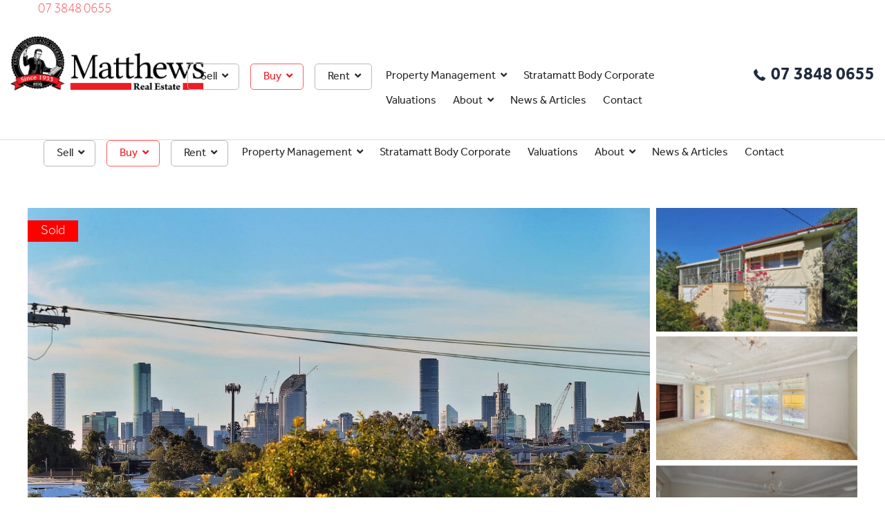

--- FILE ---
content_type: text/html; charset=UTF-8
request_url: https://www.matthewsrealestate.com.au/property/21-moorland-street-moorooka-qld-4105/
body_size: 62190
content:
<!-- This page is cached by the Hummingbird Performance plugin v3.18.1 - https://wordpress.org/plugins/hummingbird-performance/. --><!doctype html>

<!--[if lt IE 7]><html lang="en-AU" xmlns:fb="https://www.facebook.com/2008/fbml" xmlns:addthis="https://www.addthis.com/help/api-spec"  prefix="og: https://ogp.me/ns#" class="no-js lt-ie9 lt-ie8 lt-ie7"><![endif]-->
<!--[if (IE 7)&!(IEMobile)]><html lang="en-AU" xmlns:fb="https://www.facebook.com/2008/fbml" xmlns:addthis="https://www.addthis.com/help/api-spec"  prefix="og: https://ogp.me/ns#" class="no-js lt-ie9 lt-ie8"><![endif]-->
<!--[if (IE 8)&!(IEMobile)]><html lang="en-AU" xmlns:fb="https://www.facebook.com/2008/fbml" xmlns:addthis="https://www.addthis.com/help/api-spec"  prefix="og: https://ogp.me/ns#" class="no-js lt-ie9"><![endif]-->
<!--[if gt IE 8]><!--> <html lang="en-AU" xmlns:fb="https://www.facebook.com/2008/fbml" xmlns:addthis="https://www.addthis.com/help/api-spec"  prefix="og: https://ogp.me/ns#" class="no-js"><!--<![endif]-->

<head><meta http-equiv="Content-Type" content="text/html; charset=utf-8">
<script type="text/javascript">
/* <![CDATA[ */
var gform;gform||(document.addEventListener("gform_main_scripts_loaded",function(){gform.scriptsLoaded=!0}),document.addEventListener("gform/theme/scripts_loaded",function(){gform.themeScriptsLoaded=!0}),window.addEventListener("DOMContentLoaded",function(){gform.domLoaded=!0}),gform={domLoaded:!1,scriptsLoaded:!1,themeScriptsLoaded:!1,isFormEditor:()=>"function"==typeof InitializeEditor,callIfLoaded:function(o){return!(!gform.domLoaded||!gform.scriptsLoaded||!gform.themeScriptsLoaded&&!gform.isFormEditor()||(gform.isFormEditor()&&console.warn("The use of gform.initializeOnLoaded() is deprecated in the form editor context and will be removed in Gravity Forms 3.1."),o(),0))},initializeOnLoaded:function(o){gform.callIfLoaded(o)||(document.addEventListener("gform_main_scripts_loaded",()=>{gform.scriptsLoaded=!0,gform.callIfLoaded(o)}),document.addEventListener("gform/theme/scripts_loaded",()=>{gform.themeScriptsLoaded=!0,gform.callIfLoaded(o)}),window.addEventListener("DOMContentLoaded",()=>{gform.domLoaded=!0,gform.callIfLoaded(o)}))},hooks:{action:{},filter:{}},addAction:function(o,r,e,t){gform.addHook("action",o,r,e,t)},addFilter:function(o,r,e,t){gform.addHook("filter",o,r,e,t)},doAction:function(o){gform.doHook("action",o,arguments)},applyFilters:function(o){return gform.doHook("filter",o,arguments)},removeAction:function(o,r){gform.removeHook("action",o,r)},removeFilter:function(o,r,e){gform.removeHook("filter",o,r,e)},addHook:function(o,r,e,t,n){null==gform.hooks[o][r]&&(gform.hooks[o][r]=[]);var d=gform.hooks[o][r];null==n&&(n=r+"_"+d.length),gform.hooks[o][r].push({tag:n,callable:e,priority:t=null==t?10:t})},doHook:function(r,o,e){var t;if(e=Array.prototype.slice.call(e,1),null!=gform.hooks[r][o]&&((o=gform.hooks[r][o]).sort(function(o,r){return o.priority-r.priority}),o.forEach(function(o){"function"!=typeof(t=o.callable)&&(t=window[t]),"action"==r?t.apply(null,e):e[0]=t.apply(null,e)})),"filter"==r)return e[0]},removeHook:function(o,r,t,n){var e;null!=gform.hooks[o][r]&&(e=(e=gform.hooks[o][r]).filter(function(o,r,e){return!!(null!=n&&n!=o.tag||null!=t&&t!=o.priority)}),gform.hooks[o][r]=e)}});
/* ]]> */
</script>

<meta name="facebook-domain-verification" content="22vkhrpq2i4bli7lhcx6p4v9gkap84" />


        <meta http-equiv="X-UA-Compatible" content="IE=edge">

    <title>21 Moorland Street, Moorooka QLD 4105 - Matthews Real Estate</title><style id="wphb-used-css-property">@charset "UTF-8";@font-face{font-family:effra;src:url("https://use.typekit.net/af/8b4a24/00000000000000003b9b4024/27/l?primer=7cdcb44be4a7db8877ffa5c0007b8dd865b3bbc383831fe2ea177f62257a9191&fvd=n4&v=3") format("woff2"),url("https://use.typekit.net/af/8b4a24/00000000000000003b9b4024/27/d?primer=7cdcb44be4a7db8877ffa5c0007b8dd865b3bbc383831fe2ea177f62257a9191&fvd=n4&v=3") format("woff"),url("https://use.typekit.net/af/8b4a24/00000000000000003b9b4024/27/a?primer=7cdcb44be4a7db8877ffa5c0007b8dd865b3bbc383831fe2ea177f62257a9191&fvd=n4&v=3") format("opentype");font-display:swap;font-style:normal;font-weight:400;font-stretch:normal}@font-face{font-family:effra;src:url("https://use.typekit.net/af/864021/00000000000000003b9b4023/27/l?primer=7cdcb44be4a7db8877ffa5c0007b8dd865b3bbc383831fe2ea177f62257a9191&fvd=i4&v=3") format("woff2"),url("https://use.typekit.net/af/864021/00000000000000003b9b4023/27/d?primer=7cdcb44be4a7db8877ffa5c0007b8dd865b3bbc383831fe2ea177f62257a9191&fvd=i4&v=3") format("woff"),url("https://use.typekit.net/af/864021/00000000000000003b9b4023/27/a?primer=7cdcb44be4a7db8877ffa5c0007b8dd865b3bbc383831fe2ea177f62257a9191&fvd=i4&v=3") format("opentype");font-display:swap;font-style:italic;font-weight:400;font-stretch:normal}@font-face{font-family:effra;src:url("https://use.typekit.net/af/2f1129/00000000000000003b9b4028/27/l?primer=7cdcb44be4a7db8877ffa5c0007b8dd865b3bbc383831fe2ea177f62257a9191&fvd=n7&v=3") format("woff2"),url("https://use.typekit.net/af/2f1129/00000000000000003b9b4028/27/d?primer=7cdcb44be4a7db8877ffa5c0007b8dd865b3bbc383831fe2ea177f62257a9191&fvd=n7&v=3") format("woff"),url("https://use.typekit.net/af/2f1129/00000000000000003b9b4028/27/a?primer=7cdcb44be4a7db8877ffa5c0007b8dd865b3bbc383831fe2ea177f62257a9191&fvd=n7&v=3") format("opentype");font-display:swap;font-style:normal;font-weight:700;font-stretch:normal}@font-face{font-family:effra;src:url("https://use.typekit.net/af/58631e/00000000000000003b9b4022/27/l?primer=7cdcb44be4a7db8877ffa5c0007b8dd865b3bbc383831fe2ea177f62257a9191&fvd=n3&v=3") format("woff2"),url("https://use.typekit.net/af/58631e/00000000000000003b9b4022/27/d?primer=7cdcb44be4a7db8877ffa5c0007b8dd865b3bbc383831fe2ea177f62257a9191&fvd=n3&v=3") format("woff"),url("https://use.typekit.net/af/58631e/00000000000000003b9b4022/27/a?primer=7cdcb44be4a7db8877ffa5c0007b8dd865b3bbc383831fe2ea177f62257a9191&fvd=n3&v=3") format("opentype");font-display:swap;font-style:normal;font-weight:300;font-stretch:normal}@font-face{font-family:effra;src:url("https://use.typekit.net/af/d624f3/00000000000000003b9b4025/27/l?primer=7cdcb44be4a7db8877ffa5c0007b8dd865b3bbc383831fe2ea177f62257a9191&fvd=n5&v=3") format("woff2"),url("https://use.typekit.net/af/d624f3/00000000000000003b9b4025/27/d?primer=7cdcb44be4a7db8877ffa5c0007b8dd865b3bbc383831fe2ea177f62257a9191&fvd=n5&v=3") format("woff"),url("https://use.typekit.net/af/d624f3/00000000000000003b9b4025/27/a?primer=7cdcb44be4a7db8877ffa5c0007b8dd865b3bbc383831fe2ea177f62257a9191&fvd=n5&v=3") format("opentype");font-display:swap;font-style:normal;font-weight:500;font-stretch:normal}@font-face{font-family:effra;src:url("https://use.typekit.net/af/415394/00000000000000003b9b4026/27/l?primer=7cdcb44be4a7db8877ffa5c0007b8dd865b3bbc383831fe2ea177f62257a9191&fvd=i5&v=3") format("woff2"),url("https://use.typekit.net/af/415394/00000000000000003b9b4026/27/d?primer=7cdcb44be4a7db8877ffa5c0007b8dd865b3bbc383831fe2ea177f62257a9191&fvd=i5&v=3") format("woff"),url("https://use.typekit.net/af/415394/00000000000000003b9b4026/27/a?primer=7cdcb44be4a7db8877ffa5c0007b8dd865b3bbc383831fe2ea177f62257a9191&fvd=i5&v=3") format("opentype");font-display:swap;font-style:italic;font-weight:500;font-stretch:normal}@font-face{font-family:mrs-eaves-xl-serif-narrow;src:url("https://use.typekit.net/af/cf084a/00000000000000003b9adc17/27/l?primer=7cdcb44be4a7db8877ffa5c0007b8dd865b3bbc383831fe2ea177f62257a9191&fvd=i7&v=3") format("woff2"),url("https://use.typekit.net/af/cf084a/00000000000000003b9adc17/27/d?primer=7cdcb44be4a7db8877ffa5c0007b8dd865b3bbc383831fe2ea177f62257a9191&fvd=i7&v=3") format("woff"),url("https://use.typekit.net/af/cf084a/00000000000000003b9adc17/27/a?primer=7cdcb44be4a7db8877ffa5c0007b8dd865b3bbc383831fe2ea177f62257a9191&fvd=i7&v=3") format("opentype");font-display:swap;font-style:italic;font-weight:700;font-stretch:normal}@font-face{font-family:mrs-eaves-xl-serif-narrow;src:url("https://use.typekit.net/af/244516/00000000000000003b9adc19/27/l?primer=7cdcb44be4a7db8877ffa5c0007b8dd865b3bbc383831fe2ea177f62257a9191&fvd=i4&v=3") format("woff2"),url("https://use.typekit.net/af/244516/00000000000000003b9adc19/27/d?primer=7cdcb44be4a7db8877ffa5c0007b8dd865b3bbc383831fe2ea177f62257a9191&fvd=i4&v=3") format("woff"),url("https://use.typekit.net/af/244516/00000000000000003b9adc19/27/a?primer=7cdcb44be4a7db8877ffa5c0007b8dd865b3bbc383831fe2ea177f62257a9191&fvd=i4&v=3") format("opentype");font-display:swap;font-style:italic;font-weight:400;font-stretch:normal}@font-face{font-family:mrs-eaves-xl-serif-narrow;src:url("https://use.typekit.net/af/65a133/00000000000000003b9adc1a/27/l?primer=7cdcb44be4a7db8877ffa5c0007b8dd865b3bbc383831fe2ea177f62257a9191&fvd=n7&v=3") format("woff2"),url("https://use.typekit.net/af/65a133/00000000000000003b9adc1a/27/d?primer=7cdcb44be4a7db8877ffa5c0007b8dd865b3bbc383831fe2ea177f62257a9191&fvd=n7&v=3") format("woff"),url("https://use.typekit.net/af/65a133/00000000000000003b9adc1a/27/a?primer=7cdcb44be4a7db8877ffa5c0007b8dd865b3bbc383831fe2ea177f62257a9191&fvd=n7&v=3") format("opentype");font-display:swap;font-style:normal;font-weight:700;font-stretch:normal}@font-face{font-family:mrs-eaves-xl-serif-narrow;src:url("https://use.typekit.net/af/c774f8/00000000000000003b9adc1b/27/l?primer=7cdcb44be4a7db8877ffa5c0007b8dd865b3bbc383831fe2ea177f62257a9191&fvd=n4&v=3") format("woff2"),url("https://use.typekit.net/af/c774f8/00000000000000003b9adc1b/27/d?primer=7cdcb44be4a7db8877ffa5c0007b8dd865b3bbc383831fe2ea177f62257a9191&fvd=n4&v=3") format("woff"),url("https://use.typekit.net/af/c774f8/00000000000000003b9adc1b/27/a?primer=7cdcb44be4a7db8877ffa5c0007b8dd865b3bbc383831fe2ea177f62257a9191&fvd=n4&v=3") format("opentype");font-display:swap;font-style:normal;font-weight:400;font-stretch:normal}img:is([sizes=auto i],[sizes^="auto," i]){contain-intrinsic-size:3000px 1500px}.lazyload,.lazyloading{max-width:100%}.smush-dimensions{--smush-image-aspect-ratio:auto;aspect-ratio:var(--smush-image-aspect-ratio)}.epl-stickers-wrapper{z-index:9;position:absolute;top:20px;left:0}.epl-property-single .status-sticker{margin-right:0;padding:.3em 1em}.epl-property-single h1.entry-title{letter-spacing:0;clear:none;margin:0;padding:0;font-size:1.3em;line-height:1.2em}.epl-property-single.view-expanded .item-street{clear:both;margin-right:0;display:block}.epl-property-single .entry-title-sub{font-size:.8em;font-weight:400}.epl-property-single h1.entry-title{margin-bottom:.5em}.epl-property-single .tab-content h3{margin:0}.epl-tab-section{margin-top:1.5em;overflow:hidden}.epl-tab-title{margin:1em 0;padding-bottom:.5em}.epl-property-single .tab-content{overflow:hidden}.epl-property-single .tab-content ul{margin-top:0;margin-left:0;padding-left:0}.epl-property-single .epl-property-meta,.property-feature-icons{margin:.5em 0}.property-feature-icons .icon{width:20px;height:20px;padding:0 10px 4px 25px;overflow:hidden}.icon.bath{background:url("https://www.matthewsrealestate.com.au/wp-content/plugins/easy-property-listings/lib/assets/images/icon-sprites.png") 0 -400px no-repeat}.icon.parking{background:url("https://www.matthewsrealestate.com.au/wp-content/plugins/easy-property-listings/lib/assets/images/icon-sprites.png") 0 -280px no-repeat}.icon.pool{background:url("https://www.matthewsrealestate.com.au/wp-content/plugins/easy-property-listings/lib/assets/images/icon-sprites.png") 0 -160px no-repeat}.icon.open{background:url("https://www.matthewsrealestate.com.au/wp-content/plugins/easy-property-listings/lib/assets/images/icon-sprites.png") 0 -200px no-repeat}.epl-icon-svg-container{vertical-align:middle;margin-right:.5em;display:inline-block}.epl-icon-svg-container:last-child{margin-right:0}.epl-icon-svg{float:left;width:30px;height:30px;display:inline-block}.epl-icon-svg-container .icon-value{vertical-align:top;margin:0 0 0 .5em;line-height:30px;display:inline-block}.epl-icon-color-frame{fill:#999}.epl-icon-color-base{fill:#3464b8}.epl-icon-color-highlight{fill:orange}.epl-icon-color-alternate{fill:#4ea9ea}.epl-icon-color-hollow{fill:#fff}.epl-button-wrapper{margin:.5em 0}.epl-button-wrapper form{display:inline-block}.epl-button{text-align:center;vertical-align:middle;cursor:pointer;color:#888;white-space:nowrap;-webkit-user-select:none;-moz-user-select:none;-ms-user-select:none;user-select:none;background:#eee;border:1px solid #0000;border-radius:4px;margin-bottom:0;padding:6px 12px;font-size:14px;font-weight:400;line-height:1.42857;text-decoration:none;display:inline-block}.epl-button:hover{color:#fff;background:#888;border:1px solid #0000;text-decoration:none}.epl-button a,.epl-button input[type=button],.epl-button input[type=submit]{color:#aaa;cursor:pointer;text-shadow:none;-webkit-box-shadow:none;box-shadow:none;background:0 0;border:1px solid #0000;margin:0;padding:0;font-weight:400;text-decoration:none}.epl-button:hover input[type=button],.epl-button:hover input[type=submit]{color:#fff;background:#888;text-decoration:none}.epl-author-box-container{margin:1em 0}.epl-author-box .epl-author-title{margin-top:0;margin-bottom:.5em}.epl-author-box-outer-wrapper{margin-bottom:2em;padding:.5em}.epl-author-box{-webkit-box-sizing:border-box;box-sizing:border-box;float:left;width:70%}.epl-author-box.epl-author-image{width:30%;min-width:150px;padding-right:1em}.epl-author-image img{height:auto;margin:0;padding:0}.epl-author-image img.avatar{width:auto}.epl-author-contact-details{float:left;width:50%}.epl-author-box-container ul.epl-author-tabs,.epl_adv_map_list ul.map-tabs{margin:0;padding:0;list-style:none}ul.epl-author-tabs li,ul.map-tabs li{color:#222;cursor:pointer;background:#eee;margin:0;padding:10px 15px;display:inline-block}ul.epl-author-tabs li.epl-author-current{color:#222;background:#fafafa;border-bottom:2px solid #999;margin-bottom:0}.epl-author-tab-content{display:none}.epl-author-tab-content.epl-author-current{display:inherit}.epl-tab-3-columns{-webkit-column-count:3;-moz-column-count:3;column-count:3;-webkit-columns:160px 3;-moz-columns:160px 3;columns:160px 3}@media screen and (width <= 500px){.epl-author-box{width:100%!important}.epl-author-contact-details{clear:right;width:100%}.epl-author-box.epl-author-image{width:120px}.property-box{float:none}.epl-property-single .property-details{width:100%}.epl-property-single.view-expanded .property-details{width:100%}}.epl-clearfix:after{visibility:hidden;content:" ";clear:both;height:0;font-size:0;display:block}.epl-property-single .status-sticker{background:red;color:#fff}.epl-property-single .status-sticker.open{background:#7faf1b}.epl-property-single .status-sticker.new{background:purple}#tabs{overflow:hidden;margin-top:1em}.epl-tab-title{border-bottom:1px solid #ccc}.tab-content ul{list-style-position:inside}.epl-author-box-outer-wrapper{background:#fafafa}.epl-tab-section{overflow:visible;margin-top:1.5em}.epl-property-single .entry-title-sub,.epl-property-single h1.entry-title{font-size:inherit}.epl-property-single .entry-title{font-size:1em}/*! jQuery UI - v1.10.4 - 2014-01-17
* http://jqueryui.com
* Includes: jquery.ui.core.css, jquery.ui.accordion.css, jquery.ui.autocomplete.css, jquery.ui.button.css, jquery.ui.datepicker.css, jquery.ui.dialog.css, jquery.ui.menu.css, jquery.ui.progressbar.css, jquery.ui.resizable.css, jquery.ui.selectable.css, jquery.ui.slider.css, jquery.ui.spinner.css, jquery.ui.tabs.css, jquery.ui.tooltip.css, jquery.ui.theme.css
* To view and modify this theme, visit http://jqueryui.com/themeroller/?ffDefault=Verdana%2CArial%2Csans-serif&fwDefault=normal&fsDefault=1.1em&cornerRadius=4px&bgColorHeader=cccccc&bgTextureHeader=highlight_soft&bgImgOpacityHeader=75&borderColorHeader=aaaaaa&fcHeader=222222&iconColorHeader=222222&bgColorContent=ffffff&bgTextureContent=flat&bgImgOpacityContent=75&borderColorContent=aaaaaa&fcContent=222222&iconColorContent=222222&bgColorDefault=e6e6e6&bgTextureDefault=glass&bgImgOpacityDefault=75&borderColorDefault=d3d3d3&fcDefault=555555&iconColorDefault=888888&bgColorHover=dadada&bgTextureHover=glass&bgImgOpacityHover=75&borderColorHover=999999&fcHover=212121&iconColorHover=454545&bgColorActive=ffffff&bgTextureActive=glass&bgImgOpacityActive=65&borderColorActive=aaaaaa&fcActive=212121&iconColorActive=454545&bgColorHighlight=fbf9ee&bgTextureHighlight=glass&bgImgOpacityHighlight=55&borderColorHighlight=fcefa1&fcHighlight=363636&iconColorHighlight=2e83ff&bgColorError=fef1ec&bgTextureError=glass&bgImgOpacityError=95&borderColorError=cd0a0a&fcError=cd0a0a&iconColorError=cd0a0a&bgColorOverlay=aaaaaa&bgTextureOverlay=flat&bgImgOpacityOverlay=0&opacityOverlay=30&bgColorShadow=aaaaaa&bgTextureShadow=flat&bgImgOpacityShadow=0&opacityShadow=30&thicknessShadow=8px&offsetTopShadow=-8px&offsetLeftShadow=-8px&cornerRadiusShadow=8px
* Copyright 2014 jQuery Foundation and other contributors; Licensed MIT */#epl-advanced-map{float:left;background:#e3e3e3 url("https://www.matthewsrealestate.com.au/wp-content/plugins/epl-advanced-mapping/images/slider-loader.gif") 50% no-repeat;width:100%;position:relative}#epl-advanced-map img{max-width:none;box-shadow:none;-moz-box-shadow:none;-webkit-box-shadow:none}.slider-map{width:100%;height:440px}.overlay-featured-marker{cursor:pointer;z-index:10;background:#fff;width:42px;height:42px;padding:5px;display:none;position:relative;top:30px;left:15px;-webkit-box-shadow:0 0 18px #666;box-shadow:0 0 18px #666;overflow:visible!important}.overlay-featured-marker img{width:100%;margin:0;display:block;height:100%!important}.overlay-featured-marker .arrow{background:url("https://www.matthewsrealestate.com.au/wp-content/plugins/epl-advanced-mapping/images/slider-map-featured-overlay-arrow.png") 0 0 no-repeat;width:17px;height:9px;position:absolute;bottom:-7px;left:18px}.clear{clear:both}.overlay-featured-marker.infowindow{z-index:999;-webkit-box-shadow:0 0 18px #666;box-shadow:0 0 18px #666;opacity:1!important;width:245px!important;height:245px!important;top:-173px!important;left:-115px!important}.overlay-featured-marker.infowindow img{-webkit-border-radius:0;-moz-border-radius:0;border-radius:0;width:100%;max-width:100%;height:140px!important}.overlay-featured-marker.infowindow .arrow{left:148px!important}.overlay-featured-marker.infowindow .title{color:#333;margin:.3em 0;padding:0 .3em;font-size:1.2em;line-height:1.3;display:block!important}.overlay-featured-marker.infowindow .content{color:#333;margin-top:5px;padding:0 .3em;font-weight:400;line-height:1.3;display:block!important}.epl-adv-popup-img{text-align:center;width:100%}.epl_adv_tab_map{margin:0;display:none}ul.epl_adv_map_list li{cursor:pointer}ul.epl_adv_map_list li.maptab-current{color:#222;background:#fafafa;border-bottom:2px solid #999}.epl_tabbed_map_control .map-tabs{margin:0}.epl-adv-infobox-popup{background:#fff;width:220px;padding:5px;-webkit-box-shadow:0 0 18px #666;box-shadow:0 0 18px #666}.epl-adv-popup-address span{font-size:14px;font-weight:700;display:inline-block!important}.epl-adv-popup-meta span.icon-value{margin-left:15px}.epl-adv-popup-meta>span{float:left;width:31px;height:31px;padding:0 10px;font-size:12px}.epl-adv-popup-meta{float:left;width:100%}.epl-adv-popup-img img{max-width:100%;margin:0;padding:0}.property-thumb{max-width:100%!important}.epl_tabbed_maps_wrapper{float:left;width:100%;margin-bottom:1em}.epl_tabbed_map_wrapper .icon.bath{background:url("https://www.matthewsrealestate.com.au/wp-content/plugins/epl-advanced-mapping/images/icon-sprites-compat.png") 0 -400px no-repeat}.epl_tabbed_map_wrapper .icon.parking{background:url("https://www.matthewsrealestate.com.au/wp-content/plugins/epl-advanced-mapping/images/icon-sprites-compat.png") 0 -280px no-repeat}.epl_tabbed_map_wrapper .icon.pool{background:url("https://www.matthewsrealestate.com.au/wp-content/plugins/epl-advanced-mapping/images/icon-sprites-compat.png") 0 -160px no-repeat}.epl_tabbed_map_wrapper .icon.open{background:url("https://www.matthewsrealestate.com.au/wp-content/plugins/epl-advanced-mapping/images/icon-sprites-compat.png") 0 -200px no-repeat}.bpopup{color:#111;-khtml-border-radius:10px;-khtml-box-shadow:0 0 18px 0 #666;background-color:#fff;-webkit-border-radius:10px;-moz-border-radius:10px;border-radius:10px;width:450px;padding:5px 25px 25px;display:none;-webkit-box-shadow:0 0 18px #666;-moz-box-shadow:0 0 18px #666;box-shadow:0 0 18px #666;min-width:400px!important}.bpopup h3{border-bottom:1px solid #ccc;margin:0 0 10px;padding:0 0 10px}.epl-la-clearfix{clear:both;float:none}.epl-la-subscribe-form{clear:both;background-color:#f9f9fa;border:1px solid #ccc;margin-bottom:1em;padding:1em}.epl-la-subscribe-form h3.epl_la_form_title{margin:0 0 10px;font-size:1.3em;font-weight:700;line-height:1.5em}.epl-la-subscribe-form .epl_la_description{font-size:1em;line-height:1.5em}.epl-la-subscribe-form .epl_la_description p{margin:0}.la-form-bottom-container-expandable{display:none}.epl-la-subscribe-form .epl_la_head{float:left;width:60%}.epl-la-subscribe-form .epl_la_sub_head{float:right;width:36%}.epl-la-subscribe-form .la-form-bottom-container{box-sizing:border-box;width:100%}.epl-la-subscribe-form .la-form-bottom-container .la-row{box-sizing:border-box;vertical-align:top;border-radius:2px;width:48%;margin:0;padding:5px 5px 0 0;font-size:13px;display:inline-block}.epl-la-subscribe-form .la-form-bottom-container .la-row .fm-label{font-family:arial;font-size:12px}.epl-la-subscribe-form .la-form-bottom-container .la-row .field input[type=password],.epl-la-subscribe-form .la-form-bottom-container .la-row .field input[type=text],.epl-la-subscribe-form .la-form-bottom-container .la-row .field input[type=url],.epl-la-subscribe-form .la-row-email .field input[type=email]{width:92%}.epl-la-subscribe-form .la-form-bottom-container .la-row .field select{width:auto;line-height:1.5}.epl-la-subscribe-form .la-form-bottom-container .la-row-name{box-sizing:border-box}.epl-la-subscribe-form .la-form-bottom-container .la-row-name .field_l,.epl-la-subscribe-form .la-form-bottom-container .la-row-name .field_r{float:left;width:46%}.epl-la-subscribe-form .la-form-bottom-container .la-row-name .field_l{margin-right:4%}.epl-la-subscribe-form .la-form-bottom-container .la-row-name .field_l input[type=text]{margin-right:10px}.epl-la-subscribe-form .la-form-bottom-container .la-row .field .field_l input[type=text]{margin-bottom:10px}.epl-la-subscribe-form p.description{font-size:12px;font-style:italic}.epl-la-subscribe-form input.la-form-toggler{color:#fff;background:#555;border:1px solid #000;font-family:arial;font-size:12px;box-shadow:inset 0 0 10px #000}.form-listing-alerts.processing input[type=submit]{opacity:.5;cursor:progress}@media screen and (width <= 460px){.epl-la-subscribe-form .epl_la_head,.epl-la-subscribe-form .epl_la_sub_head{float:none;width:98%}.epl-la-subscribe-form .epl_la_head{margin-bottom:1em}.epl-la-subscribe-form .la-form-bottom-container .la-row{width:100%}.epl-la-subscribe-form .la-form-bottom-container .la-row .field input[type=password],.epl-la-subscribe-form .la-form-bottom-container .la-row .field input[type=text],.epl-la-subscribe-form .la-form-bottom-container .la-row .field input[type=url],.epl-la-subscribe-form .la-row-email .field input[type=email]{width:97%}.epl-la-subscribe-form .la-form-bottom-container .la-row-name .field_l,.epl-la-subscribe-form .la-form-bottom-container .la-row-name .field_r{float:left;width:47%}}#sfm-sidebar [class*=sfm-icon-] a,#sfm-sidebar.sfm-indicators .sfm-sm-indicator i,.sfm-view-level-custom:before{-moz-osx-font-smoothing:grayscale;speak:none;font-variant:normal;-webkit-font-smoothing:antialiased;font-family:sfm-icomoon}.sfm-pos-right .sfm-logo,.sfm-pos-right .sfm-style-skew #sfm-sidebar .sfm-logo,.sfm-pos-right .sfm-style-skew #sfm-sidebar .sfm-nav,.sfm-style-skew #sfm-sidebar.sfm-theme-bottom .sfm-menu{clear:both}body{overflow-x:hidden}#sfm-sidebar,.sfm-mobile #sfm-sidebar:after{display:none}#sfm-sidebar ul{list-style:none}#sfm-sidebar a{outline:0}#sfm-sidebar{margin:0;padding:0;border:0;font:inherit;vertical-align:baseline;text-align:left;position:fixed;top:0;bottom:0;left:0;min-height:100%;line-height:1;z-index:3000001;-moz-font-smoothing:antialiased;font-smoothing:antialiased}#sfm-sidebar,.sfm-scroll-wrapper,.sfm-sidebar-bg,.sfm-view-level-custom{-webkit-backface-visibility:hidden;-webkit-transition:-webkit-transform .4s cubic-bezier(.215,.061,.355,1),background .4s cubic-bezier(.215,.061,.355,1),opacity .2s cubic-bezier(.215,.061,.355,1);-moz-transition:-moz-transform .4s cubic-bezier(.215,.061,.355,1),background .4s cubic-bezier(.215,.061,.355,1),opacity .2s cubic-bezier(.215,.061,.355,1);-ms-transition:-ms-transform .4s cubic-bezier(.215,.061,.355,1),background .4s cubic-bezier(.215,.061,.355,1),opacity .2s cubic-bezier(.215,.061,.355,1);-o-transition:-o-transform .4s cubic-bezier(.215,.061,.355,1),background .4s cubic-bezier(.215,.061,.355,1),opacity .2s cubic-bezier(.215,.061,.355,1);transition:transform .4s cubic-bezier(.215,.061,.355,1) 1s,background .4s cubic-bezier(.215,.061,.355,1),opacity .2s cubic-bezier(.215,.061,.355,1);-webkit-transition-delay:.05s;transition-delay:.05s}.sfm-pos-right #sfm-sidebar{right:0;left:auto}.sfm-mobile .sfm-sidebar-always>*{-webkit-backface-visibility:hidden;transition:all .4s cubic-bezier(.215,.061,.355,1);-webkit-transition:all .4s cubic-bezier(.215,.061,.355,1);-moz-transition:all .4s cubic-bezier(.215,.061,.355,1);-ms-transition:all .4s cubic-bezier(.215,.061,.355,1);-o-transition:all .4s cubic-bezier(.215,.061,.355,1);-webkit-transition-delay:.05s;transition-delay:.05s}#sfm-sidebar.sfm-sidebar-exposed,#sfm-sidebar.sfm-sidebar-exposed .sfm-menu-level-0>li,.sfm-pos-right.sfm-no-mobile .sfm-sidebar-always #sfm-sidebar,.sfm-sidebar-always #sfm-sidebar .sfm-menu-level-0>li{-webkit-transform:translate(0,0)!important;-moz-transform:translate(0,0)!important;-ms-transform:translate(0,0)!important;transform:translate(0,0)!important;-webkit-transform:translate3d(0,0,0)!important;-moz-transform:translate3d(0,0,0)!important;-ms-transform:translate3d(0,0,0)!important;-o-transform:translate3d(0,0,0)!important;transform:translate3d(0,0,0)!important}#sfm-sidebar .sfm-menu-level-0>li{-webkit-transform:translate(-30px,0);-moz-transform:translate(-30px,0);-ms-transform:translate(-30px,0);transform:translate(-30px,0);-webkit-transform:translate3d(-30px,0,0);-moz-transform:translate3d(-30px,0,0);-ms-transform:translate3d(-30px,0,0);-o-transform:translate3d(-30px,0,0);transform:translate3d(-30px,0,0)}.sfm-pos-right #sfm-sidebar .sfm-menu-level-0>li{-webkit-transform:translate(30px,0);-moz-transform:translate(30px,0);-ms-transform:translate(30px,0);transform:translate(30px,0);-webkit-transform:translate3d(30px,0,0);-moz-transform:translate3d(30px,0,0);-ms-transform:translate3d(30px,0,0);-o-transform:translate3d(30px,0,0);transform:translate3d(30px,0,0)}.sfm-no-mobile .sfm-sidebar-always .sfm-rollback{display:none!important}.sfm-view-pushed-1 #sfm-sidebar:after{z-index:-800}.sfm-pos-right #sfm-sidebar:after{left:-3px;right:0}.sfm-rollback{cursor:pointer;z-index:3000000;opacity:0;-webkit-backface-visibility:hidden;-webkit-transition:all .4s cubic-bezier(.215,.061,.355,1);-moz-transition:all .4s cubic-bezier(.215,.061,.355,1);-ms-transition:all .4s cubic-bezier(.215,.061,.355,1);-o-transition:all .4s cubic-bezier(.215,.061,.355,1);transition:all .4s cubic-bezier(.215,.061,.355,1);-webkit-transition-delay:.05s;transition-delay:.05s;-webkit-font-smoothing:antialiased;color:#a4a4a4;font-size:10px;height:100%;line-height:30px;position:fixed;left:0;top:0;text-align:center;text-transform:uppercase;width:40px}.sfm-logo,.sfm-rollback.sfm-fixed{position:absolute}.sfm-pos-right .sfm-rollback{right:0;left:auto}.sfm-logo{text-align:center;top:40px;left:0;width:100%;padding:0 30px;box-sizing:border-box;z-index:10000}.sfm-pos-left .sfm-style-skew #sfm-sidebar .sfm-logo,.sfm-pos-left .sfm-style-skew #sfm-sidebar .sfm-menu .sfm-chapter,.sfm-pos-left .sfm-style-skew #sfm-sidebar .sfm-menu li a,.sfm-pos-left .sfm-style-skew #sfm-sidebar .sfm-social{text-align:left}.sfm-logo img{max-width:100%}#sfm-sidebar.sfm-compact .sfm-scroll-wrapper{height:100%;-webkit-overflow-scrolling:touch}#sfm-sidebar .sfm-scroll-wrapper{width:100%;overflow:hidden;height:100%}#sfm-sidebar .sfm-scroll{width:100%;padding-right:30px;overflow:auto;height:100%;box-sizing:content-box}.sfm-style-skew #sfm-sidebar .sfm-menu li:after{display:none}.sfm-style-skew #sfm-sidebar .sfm-menu li>a:before{background:0 0;display:none!important}.sfm-pos-right .sfm-style-skew #sfm-sidebar .sfm-sidebar-close{float:right}.sfm-style-skew #sfm-sidebar .sfm-nav{max-height:none;margin-top:0}.sfm-pos-right .sfm-style-skew #sfm-sidebar .sfm-logo,.sfm-pos-right .sfm-style-skew #sfm-sidebar .sfm-menu .sfm-chapter,.sfm-pos-right .sfm-style-skew #sfm-sidebar .sfm-menu li a,.sfm-pos-right .sfm-style-skew #sfm-sidebar .sfm-social,.sfm-pos-right .sfm-style-skew #sfm-sidebar .sfm-widget,.sfm-pos-right .sfm-style-skew #sfm-sidebar .textwidget{text-align:right}.sfm-style-skew #sfm-sidebar.sfm-theme-bottom .sfm-search-form{width:75%;float:right}.sfm-style-skew #sfm-sidebar.sfm-theme-bottom .sfm-logo{max-width:75%}.sfm-style-skew #sfm-sidebar .sfm-chapter,.sfm-style-skew #sfm-sidebar .sfm-menu li a,.sfm-style-skew #sfm-sidebar .widget-area{padding-left:0!important;padding-right:0!important}.sfm-pos-left .sfm-style-skew #sfm-sidebar .sfm-copy,.sfm-pos-left .sfm-style-skew #sfm-sidebar .sfm-logo,.sfm-pos-left .sfm-style-skew #sfm-sidebar .sfm-social,.sfm-pos-left .sfm-style-skew #sfm-sidebar.sfm-theme-bottom .sfm-nav,.sfm-pos-left .sfm-style-skew #sfm-sidebar.sfm-theme-top .sfm-nav,.sfm-pos-left .sfm-style-skew.sfm-sidebar-always #sfm-sidebar .sfm-nav{padding-left:13%;width:auto}.sfm-pos-left .sfm-style-skew #sfm-sidebar .sfm-social{padding-left:calc(13% - 15px)}.sfm-pos-right .sfm-style-skew #sfm-sidebar .sfm-social,.sfm-pos-right .sfm-style-skew #sfm-sidebar.sfm-compact .sfm-logo,.sfm-pos-right .sfm-style-skew #sfm-sidebar.sfm-sidebar-exposed .sfm-copy,.sfm-pos-right .sfm-style-skew #sfm-sidebar.sfm-sidebar-exposed.sfm-theme-bottom .sfm-nav,.sfm-pos-right .sfm-style-skew #sfm-sidebar.sfm-sidebar-exposed.sfm-theme-top .sfm-nav,.sfm-pos-right .sfm-style-skew.sfm-sidebar-always #sfm-sidebar .sfm-nav{padding-right:13%;padding-left:0;width:auto}.sfm-pos-right .sfm-style-skew #sfm-sidebar .sfm-social{left:initial;right:0;padding-right:calc(13% - 15px)}.sfm-pos-right .sfm-style-skew #sfm-sidebar .sfm-logo{padding-left:30px!important;float:right}.sfm-style-skew #sfm-sidebar.sfm-theme-top .sfm-social{display:block;width:50%}.sfm-pos-right .sfm-style-skew #sfm-sidebar.sfm-theme-top .sfm-social{float:right}#sfm-sidebar .sfm-nav{position:absolute;height:100%;z-index:999;min-height:50vh;max-height:100%;width:100%;top:0;left:0}.sfm-mobile #sfm-sidebar .sfm-nav{min-height:0!important}#sfm-sidebar .sfm-scroll-wrapper::-webkit-scrollbar{display:none}#sfm-sidebar ul{margin:0;padding:0}#sfm-sidebar .sfm-va-middle{display:table-cell;vertical-align:middle;width:100%;height:100%;padding:0;margin:0;position:relative;z-index:2222}.sfm-mobile #sfm-sidebar .sfm-va-middle{display:block;height:auto;margin-top:0}#sfm-sidebar .sfm-menu-level-0>li{opacity:0;-webkit-transition:-webkit-transform .3s cubic-bezier(.215,.061,.355,1),opacity .4s cubic-bezier(.215,.061,.355,1);transition:transform .3s cubic-bezier(.215,.061,.355,1),opacity .4s cubic-bezier(.215,.061,.355,1)}#sfm-sidebar .sfm-menu li a,#sfm-sidebar .sfm-menu li>a:before{-webkit-transition:all .3s cubic-bezier(.215,.061,.355,1);-moz-transition:all .3s cubic-bezier(.215,.061,.355,1);-o-transition:all .3s cubic-bezier(.215,.061,.355,1)}#sfm-sidebar.sfm-sidebar-exposed .sfm-menu-level-0>li,.sfm-sidebar-always #sfm-sidebar .sfm-menu-level-0>li{opacity:1}#sfm-sidebar.sfm-sidebar-exposed .sfm-menu-level-0 .sfm-chapter{opacity:.75}#sfm-sidebar.sfm-sidebar-exposed .sfm-menu-level-0>li:first-child{transition-delay:.2s;-webkit-transition-delay:.2s}#sfm-sidebar.sfm-sidebar-exposed .sfm-menu-level-0>li:nth-child(2){transition-delay:.25s;-webkit-transition-delay:.25s}#sfm-sidebar.sfm-sidebar-exposed .sfm-menu-level-0>li:nth-child(3){transition-delay:.3s;-webkit-transition-delay:.3s}#sfm-sidebar.sfm-sidebar-exposed .sfm-menu-level-0>li:nth-child(4){transition-delay:.35s;-webkit-transition-delay:.35s}#sfm-sidebar.sfm-sidebar-exposed .sfm-menu-level-0>li:nth-child(5){transition-delay:.4s;-webkit-transition-delay:.4s}#sfm-sidebar.sfm-sidebar-exposed .sfm-menu-level-0>li:nth-child(6){transition-delay:.45s;-webkit-transition-delay:.45s}#sfm-sidebar.sfm-sidebar-exposed .sfm-menu-level-0>li:nth-child(7){transition-delay:.5s;-webkit-transition-delay:.5s}#sfm-sidebar.sfm-sidebar-exposed .sfm-menu-level-0>li:nth-child(8){transition-delay:.55s;-webkit-transition-delay:.55s}#sfm-sidebar.sfm-sidebar-exposed .sfm-menu-level-0>li:nth-child(9){transition-delay:.6s;-webkit-transition-delay:.6s}#sfm-sidebar.sfm-sidebar-exposed .sfm-menu-level-0>li:nth-child(10){transition-delay:.65s;-webkit-transition-delay:.65s}#sfm-sidebar.sfm-sidebar-exposed .sfm-menu-level-0>li:nth-child(11){transition-delay:.7s;-webkit-transition-delay:.7s}#sfm-sidebar.sfm-sidebar-exposed .sfm-menu-level-0>li:nth-child(12){transition-delay:.75s;-webkit-transition-delay:.75s}#sfm-sidebar.sfm-sidebar-exposed .sfm-menu-level-0>li:nth-child(13){transition-delay:.8s;-webkit-transition-delay:.8s}#sfm-sidebar.sfm-sidebar-exposed .sfm-menu-level-0>li:nth-child(14){transition-delay:.85s;-webkit-transition-delay:.85s}#sfm-sidebar.sfm-sidebar-exposed .sfm-menu-level-0>li:nth-child(15){transition-delay:.9s;-webkit-transition-delay:.9s}#sfm-sidebar .sfm-menu li{text-align:center;text-transform:uppercase;cursor:pointer;margin:0;position:relative;list-style:none;-webkit-tap-highlight-color:rgba(255,255,255,0)}#sfm-sidebar .sfm-menu li a{white-space:nowrap;text-decoration:none;transition:all .3s cubic-bezier(.215,.061,.355,1)}#sfm-sidebar .sfm-social li a,#sfm-sidebar .sfm-social li a:hover,.sfm-navicon-button{text-decoration:none!important}#sfm-sidebar .sfm-menu li i:before{display:block}#sfm-sidebar .sfm-menu a img{vertical-align:middle;display:inline-block;margin:0 12px 0 0;position:relative}#sfm-sidebar .sfm-menu li:hover span{-webkit-backface-visibility:hidden}#sfm-sidebar .sfm-nav{display:table}.sfm-pos-right .sfm-style-skew #sfm-sidebar .sfm-nav .sfm-menu-level-0>li a img,.sfm-pos-right .sfm-style-skew #sfm-sidebar .sfm-nav .sfm-menu-level-0>li a>i{margin:0 0 0 12px}#sfm-sidebar .sfm-view .sfm-menu{padding:0;margin:0;display:table-cell;vertical-align:middle;width:100%;height:100%}#sfm-sidebar .sfm-view .sfm-menu li{text-align:center;cursor:pointer}.sfm-sidebar-bg{position:absolute;height:100%;top:0;left:0;z-index:-200}#sfm-sidebar .sfm-view{position:absolute;overflow:hidden;height:100%;top:0;transition:all .4s cubic-bezier(.215,.061,.355,1);-webkit-transition:all .4s cubic-bezier(.215,.061,.355,1);-moz-transition:all .4s cubic-bezier(.215,.061,.355,1);-ms-transition:all .4s cubic-bezier(.215,.061,.355,1);-o-transition:all .4s cubic-bezier(.215,.061,.355,1);-webkit-transition-delay:.05s;transition-delay:.05s;-webkit-backface-visibility:hidden;-moz-backface-visibility:hidden;backface-visibility:hidden;display:none}#sfm-sidebar .sfm-view-level-1{position:absolute;height:100%;width:250px;top:0;left:250px;background:#b5b5b5;z-index:-300}#sfm-sidebar .sfm-view-level-2{width:250px;top:0;left:500px;background:#36939e;z-index:-400}#sfm-sidebar .sfm-view-level-3{width:250px;top:0;left:750px;background:#9e466b;z-index:-500}body.sfm-view-pushed-1 #sfm-sidebar .sfm-view-level-1,body.sfm-view-pushed-2 #sfm-sidebar .sfm-view-level-2{-webkit-transform:translate(0,0)!important;-moz-transform:translate(0,0)!important;-ms-transform:translate(0,0)!important;transform:translate(0,0)!important;-webkit-transform:translate3d(0,0,0)!important;-moz-transform:translate3d(0,0,0)!important;-ms-transform:translate3d(0,0,0)!important;-o-transform:translate3d(0,0,0)!important;transform:translate3d(0,0,0)!important}#sfm-sidebar .sfm-menu li>a:before{position:absolute;top:0;left:0;content:"";bottom:0;width:0;z-index:0;background:rgba(255,255,255,.075);transition:all .3s cubic-bezier(.215,.061,.355,1);-webkit-backface-visibility:hidden;-moz-backface-visibility:hidden;backface-visibility:hidden;display:block!important}.sfm-pos-right #sfm-sidebar .sfm-menu li>a:before{left:auto;right:0}.sfm-no-mobile #sfm-sidebar .sfm-menu li:hover>a:before{width:100%}.sfm-vertical-nav .sfm-sm-indicator{width:45px}#sfm-sidebar .sfm-menu li>a span{display:inline-block;vertical-align:middle;line-height:inherit;position:relative;z-index:2;font-family:inherit!important;white-space:normal}.la_icon_manager_custom{display:block;width:20px;min-width:20px;height:20px;margin:-3px 10px -3px 0;background-position:50% 50%!important;background-repeat:no-repeat!important;background-size:80%!important;box-sizing:content-box}#sfm-sidebar .sfm-menu .la_icon{margin-right:12px;display:inline-block;vertical-align:middle;text-align:center;position:relative;z-index:100}#sfm-sidebar.sfm-iconbar .sfm-menu .la_icon{margin-left:auto;margin-right:auto}#sfm-sidebar .sfm-sl,#sfm-sidebar .sfm-sm-indicator i{font-size:75%;font-style:normal;text-transform:none}#sfm-sidebar i+br+.sfm-sl{margin-left:2.05em}#sfm-sidebar .sfm-menu li a{display:block;padding:0 15px;margin:0;box-sizing:border-box;position:relative;word-break:break-word}#sfm-overlay,#sfm-overlay-wrapper{position:fixed;top:0;bottom:0;-webkit-backface-visibility:hidden}#sfm-overlay-wrapper{left:0;right:0;z-index:999999;visibility:hidden}#sfm-overlay{opacity:0;background:#333;left:-500px;right:-500px;cursor:pointer;-webkit-transition:opacity .4s cubic-bezier(.215,.061,.355,1);-moz-transition:opacity .4s cubic-bezier(.215,.061,.355,1);-ms-transition:opacity .4s cubic-bezier(.215,.061,.355,1);-o-transition:opacity .4s cubic-bezier(.215,.061,.355,1);transition:opacity .4s cubic-bezier(.215,.061,.355,1);-webkit-transition-delay:.05s;transition-delay:.05s;-webkit-transform:translate3d(0,0,0)}#sfm-sidebar .sfm-search-form input[type=submit]{display:none}#sfm-sidebar form,#sfm-sidebar label{margin:0;padding:0}#sfm-sidebar .sfm-search-form input[type=text]{border:0;outline:0;box-shadow:none;background-color:transparent;color:#fff;text-align:right;width:100%;box-sizing:border-box;padding:0 32px;font-weight:200!important;appearance:none;-webkit-appearance:none;line-height:100%}.sfm-search-form{width:100%;background:rgba(255,255,255,.05);margin:0;padding:15px 0;position:relative}#sfm-sidebar .sfm-search-form input[type=search]:focus{opacity:1;outline:0!important}#sfm-sidebar .sfm-logo{opacity:0;visibility:hidden;-webkit-transition:visibility 0s .3s,opacity .3s linear;-moz-transition:visibility 0s .3s,opacity .3s linear;-ms-transition:visibility 0s .3s,opacity .3s linear;transition:visibility 0s .3s,opacity .3s linear;-webkit-backface-visibility:hidden}.sfm-sidebar-always #sfm-sidebar .sfm-logo{opacity:1;visibility:visible}.sfm-sidebar-always #sfm-sidebar{opacity:0}#sfm-sidebar.sfm-sidebar-exposed .sfm-logo{opacity:1;visibility:visible;-webkit-transition:opacity .3s linear;-moz-transition:opacity .3s linear;-ms-transition:opacity .3s linear;transition:opacity .3s linear}#sfm-sidebar .sfm-search-form label{position:relative;display:block;margin-top:20px}#sfm-sidebar .sfm-search-form span{position:absolute;width:16px;height:16px;top:15px;left:15px;font-family:sfm-icomoon;font-style:normal;font-weight:400;font-variant:normal;text-transform:none;line-height:16px;font-size:16px;color:#fff;cursor:pointer}#sfm-sidebar .sfm-search-form span:after{content:'\e905'}#sfm-sidebar .sfm-social{display:block;position:absolute;padding-top:10px;bottom:30px;left:0;width:100%;text-align:center;z-index:1000;box-sizing:content-box;margin-bottom:20px}#sfm-sidebar .sfm-copy{position:absolute;bottom:0;z-index:1001;margin-bottom:10px;width:100%;box-sizing:border-box}#sfm-sidebar .sfm-social:empty{display:none!important}#sfm-sidebar .sfm-social li{list-style:none;display:inline-block;width:45px;height:45px;margin-left:5px}#sfm-sidebar .sfm-social a:after{content:'';position:absolute;left:0;top:0;width:100%;height:100%;border-radius:45px;background:#3b5998;transform:scale(0,0)}#sfm-sidebar .sfm-social a:after,#sfm-sidebar .sfm-social a:before{-webkit-backface-visibility:hidden;-webkit-transition:transform .15s cubic-bezier(.215,.061,.355,1);transition:transform .15s cubic-bezier(.215,.061,.355,1)}#sfm-sidebar .sfm-social li:hover a:after{transform:scale(1,1)}#sfm-sidebar .sfm-social li:hover a:before{text-shadow:rgba(0,0,0,.05) 1px 1px,rgba(0,0,0,.05) 2px 2px,rgba(0,0,0,.05) 3px 3px,rgba(0,0,0,.05) 4px 4px,rgba(0,0,0,.05) 5px 5px,rgba(0,0,0,.05) 6px 6px}#sfm-sidebar .sfm-social li:first-child{margin-left:0}#sfm-sidebar .sfm-social li a{display:inline-block;width:100%;height:100%;position:relative;z-index:1;text-align:center;vertical-align:top;-webkit-transition:none;transition:none}#sfm-sidebar [class*=sfm-icon-] a,.sfm-view-level-custom:before{font-style:normal;font-weight:400;text-transform:none;line-height:16px;font-size:16px;color:#fff;position:relative}#sfm-sidebar [class*=sfm-icon-] a:before{position:relative;margin:0 auto;top:15px;z-index:2}#sfm-sidebar.sfm-iconbar [class*=sfm-icon-] a:before{top:12px}#sfm-sidebar .sfm-social li:hover a{color:#fff}.sfm-social:after{content:'';position:absolute;bottom:0;width:100%;left:0;text-align:center}.sfm-navicon-button{display:inline-block;position:absolute;left:0;padding:0;margin:0;cursor:pointer;-webkit-touch-callout:none;-webkit-user-select:none;-moz-user-select:none;-ms-user-select:none;user-select:none;transition:all .3s ease;top:50%}#sfm-mob-navbar{display:none}.sfm-label-metro .sfm-navicon-button{background:#000}.sfm-label-metro .sfm-navicon,.sfm-label-metro .sfm-navicon:after,.sfm-label-metro .sfm-navicon:before{border-radius:0!important;height:2px}.sfm-label-none .sfm-navicon,.sfm-label-none .sfm-navicon:after,.sfm-label-none .sfm-navicon:before,.sfm-label-text .sfm-navicon,.sfm-navicon{height:3px}#sfm-mob-navbar .sfm-navicon,#sfm-mob-navbar .sfm-navicon:after,#sfm-mob-navbar .sfm-navicon:before,.sfm-label-metro .sfm-navicon,.sfm-label-metro .sfm-navicon:after,.sfm-label-metro .sfm-navicon:before{background:#fff;z-index:1}#sfm-mob-navbar .sfm-navicon-button:after{display:none!important}.sfm-label-circle .sfm-navicon-button,.sfm-label-rsquare .sfm-navicon-button,.sfm-label-square .sfm-navicon-button{border:3px solid}.sfm-label-rsquare .sfm-navicon-button{border-radius:8px}.sfm-label-circle .sfm-navicon-button{border-radius:50%}.sfm-pos-right .sfm-label-circle .sfm-navicon-button,.sfm-pos-right .sfm-label-rsquare .sfm-navicon-button,.sfm-pos-right .sfm-label-square .sfm-navicon-button{margin-right:20px;margin-left:0}#sfm-sidebar .sfm-label-square .sfm-navicon,#sfm-sidebar .sfm-label-square .sfm-navicon:after,#sfm-sidebar .sfm-label-square .sfm-navicon:before{border-radius:0}.sfm-pos-right .sfm-navicon-button{right:0;left:auto}.sf_label_default:hover .sfm-navicon{transform:translate(-5%)}.sf_label_default:hover .sfm-navicon:after,.sf_label_default:hover .sfm-navicon:before{transform:translate(7%)}.sfm-navicon-button .sfm-navicon:after,.sfm-navicon-button .sfm-navicon:before{transition:.25s}.sfm-navicon-button:hover{transition:.5s;opacity:1}.sfm-navicon-button:hover .sfm-navicon:after,.sfm-navicon-button:hover .sfm-navicon:before{transition:.25s}.sfm-navicon-button .sf_label_icon{margin:0 auto;font-size:24px;padding:10%}.sfm-has-child-menu>a,.sfm-pos-right .sfm-has-child-menu>a{padding-left:28px!important;padding-right:28px!important}.sfm-navicon-button .sf_label_icon:before{display:block;perspective:1;vertical-align:middle;vertical-align:-webkit-baseline-middle;position:relative;top:50%;transform:translateY(-50%)}.sfm-navicon{position:absolute;top:50%;left:0;width:60%;background:#e7e6dd;transition:all .3s ease;-webkit-backface-visibility:hidden;-moz-backface-visibility:hidden;backface-visibility:hidden;margin:-1px 20%}.sfm-navicon:after,.sfm-navicon:before,.sfm-sidebar-close:after,.sfm-sidebar-close:before{display:block;content:"";width:100%;height:3px;background:#e7e6dd;position:absolute;left:0;z-index:-1;transition:all .25s .25s}.sfm-navicon:after{top:-8px}.sfm-navicon:before{top:8px}.sfm-sidebar-close:after,.sfm-sidebar-close:before{width:24px;top:30px;left:14px}.sfm-pos-right .sfm-sidebar-close:after,.sfm-pos-right .sfm-sidebar-close:before{left:initial;right:14px}.sfm-label-none .sfm-navicon:after,.sfm-label-text .sfm-navicon:after{top:-8px}.sfm-label-none .sfm-navicon:before,.sfm-label-text .sfm-navicon:before{top:8px}.sfm-sidebar-close:after{-webkit-transform:rotate(45deg)!important;-moz-transform:rotate(45deg)!important;-ms-transform:rotate(45deg)!important;transform:rotate(45deg)!important}.sfm-sidebar-close:before{-webkit-transform:rotate(-45deg)!important;-moz-transform:rotate(-45deg)!important;-ms-transform:rotate(-45deg)!important;transform:rotate(-45deg)!important}.sfm-has-child-menu>a{position:relative}.sfm-sm-indicator{display:none;top:0;bottom:0;right:0;-webkit-backface-visibility:hidden;color:inherit;position:absolute;width:30px;-webkit-transition:all .3s cubic-bezier(.215,.061,.355,1);-moz-transition:all .3s cubic-bezier(.215,.061,.355,1);-o-transition:all .3s cubic-bezier(.215,.061,.355,1);transition:all .3s cubic-bezier(.215,.061,.355,1);background:0 0}.sfm-indicators .sfm-sm-indicator{display:inline-block}#sfm-sidebar.sfm-indicators .sfm-sm-indicator i{font-size:12px;vertical-align:middle;font-style:normal;font-weight:400;text-transform:none;display:inline-block;color:inherit;position:absolute;top:50%;left:0;margin:-.7em 0 0;width:100%;text-align:center}.sfm-pos-right .sfm-sm-indicator{left:0;right:auto}.sfm-pos-left .sfm-indicators .sfm-sm-indicator i:after{content:'\e612'}.sfm-pos-left #sfm-sidebar:not(.sfm-vertical-nav) .sfm-has-child-menu:hover .sfm-sm-indicator{right:-2px}.sfm-pos-right #sfm-sidebar:not(.sfm-vertical-nav) .sfm-has-child-menu:hover .sfm-sm-indicator{left:-2px}.sfm-pos-right .sfm-indicators .sfm-sm-indicator i:after{content:'\e60f'}#sfm-sidebar .widget-area{padding:15px}#sfm-sidebar .widget{padding:0}#sfm-sidebar .widget-area:empty{display:none}#sfm-sidebar .sfm-view-level-custom{visibility:hidden;display:block;padding:0;margin:0;overflow:hidden;width:100%;box-sizing:content-box;background:#e2e2e2;z-index:-1000;-webkit-transform:translate(0,0);-moz-transform:translate(0,0);-ms-transform:translate(0,0);transform:translate(0,0);-webkit-transform:translate3d(0,0,0);-moz-transform:translate3d(0,0,0);-ms-transform:translate3d(0,0,0);-o-transform:translate3d(0,0,0);transform:translate3d(0,0,0)}#sfm-sidebar.sfm-vertical-nav .sfm-view-level-custom{opacity:0}#sfm-sidebar .sfm-view-level-custom .sfm-close{display:none}.sfm-logo:empty{display:none!important}.sfm-title h3{font-size:28px;font-weight:400;color:#fff;margin:20px 0 10px}.sfm-title h4{font-size:18px;font-weight:300;color:#aaa;margin:0 0 30px}.sfm-title h3,.sfm-title h4{font-family:inherit}#sfm-sidebar .sfm-menu,#sfm-sidebar .sfm-menu li{float:none!important;line-height:1!important}#sfm-sidebar .sfm-chapter{display:block;text-transform:uppercase!important;font-weight:700!important;opacity:.75;cursor:default!important}.sfm-chapter div{display:inline-block}#sfm-sidebar.sfm-iconbar .sfm-chapter,#sfm-sidebar.sfm-iconbar .sfm-title,#sfm-sidebar.sfm-iconbar .widget-area,.sfm-iconbar .sfm-search-form,.sfm-iconbar .sfm-sm-indicator,.sfm-iconbar .sfm-social:after,.sfm-no-mobile .sfm-sidebar-always .sfm-sidebar-close{display:none}.sfm-sidebar-close{position:relative;top:0;width:60px;height:50px;left:0;cursor:pointer;z-index:10001}.sfm-pos-right .sfm-sidebar-close{float:right;margin-bottom:30px;position:relative}#sfm-mob-navbar img{opacity:1;-webkit-transition:opacity .2s ease-in-out;transition:opacity .2s ease-in-out}.sfm-body-pushed #sfm-mob-navbar img{opacity:0}.sfm-sidebar-always #sfm-sidebar .sfm-logo,.sfm-sidebar-always #sfm-sidebar.sfm-compact .sfm-logo{margin-top:40px}.sfm-iconbar{box-shadow:-5px 0 22px rgba(0,0,0,.25)}#sfm-sidebar.sfm-iconbar .sfm-menu-level-0 li a{padding-left:0!important;padding-right:0!important;text-align:center;font-size:14px!important}#sfm-sidebar.sfm-iconbar .sfm-menu li>a span{display:block;padding:0 5px}#sfm-sidebar.sfm-iconbar .sfm-menu a img{margin:0 0 10px}.sfm-iconbar .la_icon{font-size:34px;margin-bottom:10px;display:block}#sfm-sidebar.sfm-iconbar .sfm-social li{display:block;margin:0 auto;width:40px;height:40px}.sfm-iconbar .sfm-logo{padding:0 20px}#sfm-sidebar.sfm-iconbar i+br+.sfm-sl{margin-left:0}#sfm-sidebar.sfm-compact .sfm-va-middle{display:block;height:auto;margin-top:0}#sfm-sidebar.sfm-compact .sfm-logo,#sfm-sidebar.sfm-compact .sfm-nav,#sfm-sidebar.sfm-compact-footer .sfm-copy,#sfm-sidebar.sfm-compact-footer .sfm-social,.sfm-mobile #sfm-sidebar .sfm-logo,.sfm-mobile #sfm-sidebar .sfm-nav,.sfm-mobile #sfm-sidebar .sfm-social{position:relative;display:block;top:0;left:0}#sfm-sidebar.sfm-compact .sfm-logo{margin-top:30px;margin-bottom:30px}.sfm-theme-top .sfm-sidebar-bg{-webkit-transform-origin:100% 0;-moz-transform-origin:100% 0;-ms-transform-origin:100% 0;-o-transform-origin:100% 0;transform-origin:100% 0;-webkit-transform:skewX(-20.65deg);-moz-transform:skewX(-20.65deg);-ms-transform:skewX(-20.65deg);-o-transform:skewX(-20.65deg);transform:skewX(-20.65deg);height:100%;width:100%;position:absolute;right:0;top:0}.sfm-theme-bottom .sfm-sidebar-bg{-webkit-transform-origin:0 100%;-moz-transform-origin:0 100%;-ms-transform-origin:0 100%;-o-transform-origin:0 100%;transform-origin:0 100%;-webkit-transform:skewX(20.65deg);-moz-transform:skewX(20.65deg);-ms-transform:skewX(20.65deg);-o-transform:skewX(20.65deg);transform:skewX(20.65deg);height:100%;width:100%;position:absolute;right:0;top:0}.sfm-widget{width:auto;display:block}.sfm-widget p{margin:0 0 10px}.sfm-style-toolbar .sfm-widget{text-align:center!important}.sfm-copy{margin-bottom:15px;padding:0 28px}.sfm-mobile #sfm-sidebar .sfm-scroll{padding-right:0!important;padding-left:0!important}.wp-pagenavi{clear:both}.wp-pagenavi a,.wp-pagenavi span{text-decoration:none;border:1px solid #bfbfbf;padding:3px 5px;margin:2px}.wp-pagenavi a:hover,.wp-pagenavi span.current{border-color:#000}.wp-pagenavi span.current{font-weight:700}/*!
 * Font Awesome Free 5.15.4 by @fontawesome - https://fontawesome.com
 * License - https://fontawesome.com/license/free (Icons: CC BY 4.0, Fonts: SIL OFL 1.1, Code: MIT License)
 */.fa{-moz-osx-font-smoothing:grayscale;-webkit-font-smoothing:antialiased;font-variant:normal;text-rendering:auto;font-style:normal;line-height:1;display:inline-block}.fa-facebook:before{content:""}.fa-instagram:before{content:""}.fa-linkedin:before{content:""}.fa-play:before{content:""}.fa-twitter:before{content:""}@font-face{font-family:"Font Awesome 5 Brands";font-style:normal;font-weight:400;font-display:swap;src:url("https://use.fontawesome.com/releases/v5.15.4/webfonts/fa-brands-400.eot");src:url("https://use.fontawesome.com/releases/v5.15.4/webfonts/fa-brands-400.eot?#iefix") format("embedded-opentype"),url("https://use.fontawesome.com/releases/v5.15.4/webfonts/fa-brands-400.woff2") format("woff2"),url("https://use.fontawesome.com/releases/v5.15.4/webfonts/fa-brands-400.woff") format("woff"),url("https://use.fontawesome.com/releases/v5.15.4/webfonts/fa-brands-400.ttf") format("truetype"),url("https://use.fontawesome.com/releases/v5.15.4/webfonts/fa-brands-400.svg#fontawesome") format("svg")}.fa{font-family:"Font Awesome 5 Free"}.fa{font-weight:900}/*!
 * Font Awesome Free 5.15.4 by @fontawesome - https://fontawesome.com
 * License - https://fontawesome.com/license/free (Icons: CC BY 4.0, Fonts: SIL OFL 1.1, Code: MIT License)
 */.fa.fa-facebook,.fa.fa-twitter{font-family:"Font Awesome 5 Brands";font-weight:400}.fa.fa-facebook:before{content:"\f39e"}.fa.fa-linkedin{font-family:"Font Awesome 5 Brands";font-weight:400}.fa.fa-linkedin:before{content:"\f0e1"}.fa.fa-instagram{font-family:"Font Awesome 5 Brands";font-weight:400}@font-face{font-display: swap;font-family:FontAwesome;src:url('https://use.fontawesome.com/releases/v5.15.4/webfonts/fa-brands-400.eot'),url('https://use.fontawesome.com/releases/v5.15.4/webfonts/fa-brands-400.eot?#iefix') format('embedded-opentype'),url('https://use.fontawesome.com/releases/v5.15.4/webfonts/fa-brands-400.woff2') format('woff2'),url('https://use.fontawesome.com/releases/v5.15.4/webfonts/fa-brands-400.woff') format('woff'),url('https://use.fontawesome.com/releases/v5.15.4/webfonts/fa-brands-400.ttf') format('truetype'),url('https://use.fontawesome.com/releases/v5.15.4/webfonts/fa-brands-400.svg#fontawesome') format('svg')}@font-face{font-display: swap;font-family:FontAwesome;src:url('https://use.fontawesome.com/releases/v5.15.4/webfonts/fa-solid-900.eot'),url('https://use.fontawesome.com/releases/v5.15.4/webfonts/fa-solid-900.eot?#iefix') format('embedded-opentype'),url('https://use.fontawesome.com/releases/v5.15.4/webfonts/fa-solid-900.woff2') format('woff2'),url('https://use.fontawesome.com/releases/v5.15.4/webfonts/fa-solid-900.woff') format('woff'),url('https://use.fontawesome.com/releases/v5.15.4/webfonts/fa-solid-900.ttf') format('truetype'),url('https://use.fontawesome.com/releases/v5.15.4/webfonts/fa-solid-900.svg#fontawesome') format('svg')}@font-face{font-display: swap;font-family:FontAwesome;src:url('https://use.fontawesome.com/releases/v5.15.4/webfonts/fa-regular-400.eot'),url('https://use.fontawesome.com/releases/v5.15.4/webfonts/fa-regular-400.eot?#iefix') format('embedded-opentype'),url('https://use.fontawesome.com/releases/v5.15.4/webfonts/fa-regular-400.woff2') format('woff2'),url('https://use.fontawesome.com/releases/v5.15.4/webfonts/fa-regular-400.woff') format('woff'),url('https://use.fontawesome.com/releases/v5.15.4/webfonts/fa-regular-400.ttf') format('truetype'),url('https://use.fontawesome.com/releases/v5.15.4/webfonts/fa-regular-400.svg#fontawesome') format('svg');unicode-range:U+F004-F005,U+F007,U+F017,U+F022,U+F024,U+F02E,U+F03E,U+F044,U+F057-F059,U+F06E,U+F070,U+F075,U+F07B-F07C,U+F080,U+F086,U+F089,U+F094,U+F09D,U+F0A0,U+F0A4-F0A7,U+F0C5,U+F0C7-F0C8,U+F0E0,U+F0EB,U+F0F3,U+F0F8,U+F0FE,U+F111,U+F118-F11A,U+F11C,U+F133,U+F144,U+F146,U+F14A,U+F14D-F14E,U+F150-F152,U+F15B-F15C,U+F164-F165,U+F185-F186,U+F191-F192,U+F1AD,U+F1C1-F1C9,U+F1CD,U+F1D8,U+F1E3,U+F1EA,U+F1F6,U+F1F9,U+F20A,U+F247-F249,U+F24D,U+F254-F25B,U+F25D,U+F267,U+F271-F274,U+F279,U+F28B,U+F28D,U+F2B5-F2B6,U+F2B9,U+F2BB,U+F2BD,U+F2C1-F2C2,U+F2D0,U+F2D2,U+F2DC,U+F2ED,U+F328,U+F358-F35B,U+F3A5,U+F3D1,U+F410,U+F4AD}div.addthis_tool a,div.addthis_tool a:hover{border:0;box-shadow:none;-webkit-box-shadow:none}.container{width:100%;padding-right:15px;padding-left:15px;margin-right:auto;margin-left:auto}@media (min-width:576px){.container{max-width:540px}}@media (min-width:768px){.container{max-width:720px}}@media (min-width:992px){.container{max-width:960px}}@media (min-width:1200px){.container{max-width:1140px}}.container-fluid{width:100%;padding-right:15px;padding-left:15px;margin-right:auto;margin-left:auto}.row{display:-ms-flexbox;display:flex;-ms-flex-wrap:wrap;flex-wrap:wrap;margin-right:-15px;margin-left:-15px}.no-gutters{margin-right:0;margin-left:0}.no-gutters>.col,.no-gutters>[class*=col-]{padding-right:0;padding-left:0}.col,.col-12,.col-lg-3,.col-md-2,.col-md-3,.col-md-5,.col-md-6,.col-md-7,.col-md-9,.col-xl-2{position:relative;width:100%;padding-right:15px;padding-left:15px}.col{-ms-flex-preferred-size:0;flex-basis:0;-ms-flex-positive:1;flex-grow:1;max-width:100%}.col-12{-ms-flex:0 0 100%;flex:0 0 100%;max-width:100%}@media (min-width:768px){.col-md-2{-ms-flex:0 0 16.666667%;flex:0 0 16.666667%;max-width:16.666667%}.col-md-3{-ms-flex:0 0 25%;flex:0 0 25%;max-width:25%}.col-md-5{-ms-flex:0 0 41.666667%;flex:0 0 41.666667%;max-width:41.666667%}.col-md-6{-ms-flex:0 0 50%;flex:0 0 50%;max-width:50%}.col-md-7{-ms-flex:0 0 58.333333%;flex:0 0 58.333333%;max-width:58.333333%}.col-md-9{-ms-flex:0 0 75%;flex:0 0 75%;max-width:75%}.order-md-first{-ms-flex-order:-1;order:-1}.order-md-last{-ms-flex-order:13;order:13}}@media (min-width:992px){.col-lg-3{-ms-flex:0 0 25%;flex:0 0 25%;max-width:25%}}@media (min-width:1200px){.col-xl-2{-ms-flex:0 0 16.666667%;flex:0 0 16.666667%;max-width:16.666667%}}.fade{transition:opacity .15s linear}@media screen and (prefers-reduced-motion:reduce){.fade{transition:none}}.fade:not(.show){opacity:0}.border{border:1px solid #dee2e6!important}.clearfix::after{display:block;clear:both;content:""}.mt-0,.my-0{margin-top:0!important}.mb-0,.my-0{margin-bottom:0!important}.mt-2{margin-top:.5rem!important}.my-3{margin-top:1rem!important}.my-3{margin-bottom:1rem!important}.mt-5{margin-top:3rem!important}.text-right{text-align:right!important}.text-center{text-align:center!important}.visible{visibility:visible!important}@media print{*,::after,::before{text-shadow:none!important;box-shadow:none!important}a:not(.btn){text-decoration:underline}blockquote{border:1px solid #adb5bd;page-break-inside:avoid}img{page-break-inside:avoid}h2,h3,p{orphans:3;widows:3}h2,h3{page-break-after:avoid}@page{size:a3}body{min-width:992px!important}.container{min-width:992px!important}}article,figure,footer,header,main,nav,section{display:block}[hidden],template{display:none}body,html{height:100%}html{-webkit-text-size-adjust:100%;-ms-text-size-adjust:100%;-webkit-font-smoothing:antialiased;-moz-osx-font-smoothing:grayscale;text-shadow:1px 1px 1px #00000001;font-family:sans-serif}body{margin:0}a{background:0 0}a:focus{outline:thin dotted}a:active,a:hover{outline:0}.em,em{font-style:italic}hr{-moz-box-sizing:content-box;box-sizing:content-box;height:0}code{font-family:monospace,serif;font-size:1em}dl,menu,ul{margin:1em 0}menu{padding:0 0 0 40px}img{border:0}svg:not(:root){overflow:hidden}figure{margin:0}button,input{line-height:normal}button,select{text-transform:none}button,html input[type=button],input[type=submit]{-webkit-appearance:button;cursor:pointer}input[type=checkbox]{box-sizing:border-box;padding:0}input[type=search]{-webkit-appearance:textfield}input[type=search]::-webkit-search-cancel-button,input[type=search]::-webkit-search-decoration{-webkit-appearance:none}button::-moz-focus-inner,input::-moz-focus-inner{border:0;padding:0}textarea{vertical-align:top;overflow:auto}*{-webkit-box-sizing:border-box;-moz-box-sizing:border-box;box-sizing:border-box}span.amp{font-style:italic;font-family:Baskerville,Goudy Old Style,Palatino,Book Antiqua,serif!important}#submit{color:#fff;cursor:pointer;border:0;border-radius:4px;padding:0 24px;font-family:Helvetica Neue,Helvetica,Arial,sans-serif;font-size:34px;font-weight:400;line-height:34px;text-decoration:none;-webkit-transition:background-color .14s ease-in-out;transition:background-color .14s ease-in-out;display:inline-block;position:relative}#submit:focus,#submit:hover{color:#fff;text-decoration:none}#submit:active{top:1px}#submit{background-color:#2980b9}#submit:focus,#submit:hover{background-color:#2574a8}#submit:active{background-color:#2472a4}.hentry header{border-bottom:1px solid #f8f9fa;padding:0 0 10px}.hentry footer{border-top:1px solid #f8f9fa;padding:1.5em 0}.entry-title,.hentry footer p{margin:0}.entry-content .size-full{max-width:100%;height:auto}.tags{margin:0}.comment{clear:both;border-bottom:1px solid #f8f9fa;padding:1.5em;position:relative;overflow:hidden}.comment:last-child{margin-bottom:0}.comment .children{margin:0}.comment:not(.depth-1){margin-top:0;margin-left:7px;padding:7px}#submit{float:right;font-size:1em}@media only screen and (width >= 481px){.aligncenter,img.aligncenter{clear:both;margin-left:auto;margin-right:auto;display:block}}@media print{*{color:#000!important;text-shadow:none!important;filter:none!important;-ms-filter:none!important;background:0 0!important}a,a:visited{text-decoration:underline;color:#444!important}a:after,a:visited:after{content:" (" attr(href) ")"}blockquote{page-break-inside:avoid;border:1px solid #999}img{page-break-inside:avoid}img{max-width:100%!important}@page{margin:.5cm}h2,h3,p{orphans:3;widows:3}h2,h3{page-break-after:avoid}nav{display:none}}body{-webkit-backface-visibility:hidden}.flexslider{margin:0;padding:0}.flexslider{margin:0 0 60px;background:#fff;border:4px solid #fff;position:relative;zoom:1;-webkit-border-radius:4px;-moz-border-radius:4px;border-radius:4px;-webkit-box-shadow:'' 0 1px 4px rgba(0,0,0,.2);-moz-box-shadow:'' 0 1px 4px rgba(0,0,0,.2);-o-box-shadow:'' 0 1px 4px rgba(0,0,0,.2);box-shadow:'' 0 1px 4px rgba(0,0,0,.2)}.header-login{visibility:hidden}html{font-size:100%!important}body{color:#292929;font-family:effra,sans-serif;font-size:1.1875rem;font-weight:100;line-height:1.6875rem}h1,h2,h3,h4,h5,h6{color:#212b3e;text-rendering:optimizelegibility;margin:0 0 12px;padding:0;font-family:effra,sans-serif;font-weight:500;line-height:1.5em}h1{font-size:4.25rem;font-weight:700}h2{font-size:2.5rem}h3{font-size:2.25rem;line-height:2.6875rem}h4{font-size:2.125rem}h5{font-size:2.0625rem;line-height:2.4375rem}h6{font-size:1.375rem}a{color:#ff5c62;outline:0;text-decoration:none}a,a:after,a:before{-o-transition:all .2s ease-in;-webkit-transition:all .2s ease-in;-moz-transition:all .2s ease-in;transition:all .2s ease-in}a:hover{color:#ed1c24;text-decoration:underline}a,a:active,a:focus,a:hover,a:link,a:visited:link{-webkit-tap-highlight-color:#0000;outline:0}img{max-width:100%;vertical-align:middle;-ms-interpolation-mode:bicubic;border:0;position:relative}img:not(.ls-bg){height:auto!important}img:before{background-color:#efefef;border:2px dotted #c8c8c8;-webkit-border-radius:5px;-moz-border-radius:5px;border-radius:5px;width:100%;height:100px;display:block}img:after{color:#646464;content:"" " Broken Image of " attr(alt);text-align:center;width:100%;font-family:FontAwesome;font-size:16px;font-style:normal;display:block;position:absolute;top:50%;left:0;-webkit-transform:translateY(-50%);-ms-transform:translateY(-50%);transform:translateY(-50%)}img:-moz-loading:after,img:-moz-loading:before{visibility:hidden}p{margin-top:26px;margin-bottom:26px;padding:0}hr{color:#0000;background-color:#0000;border:none;border-top:1px solid #ccc;height:1px;margin:20px 0}::-webkit-input-placeholder{color:#403c3e;opacity:1}::placeholder{color:#403c3e;opacity:1}input:-moz-placeholder{color:#403c3e;opacity:1}iframe{max-width:100%}.extra-content-col-inner{-webkit-background-size:cover;-moz-background-size:cover;-o-background-size:cover;background-position:center;background-repeat:no-repeat;background-size:cover}.divup-wrap.row .div-1{display:none}.fz-17{font-size:1.0625rem}div.gform_wrapper input:not([type=radio]):not([type=checkbox]):not([type=submit]):not([type=button]):not([type=image]):not([type=file]),input[type=color],input[type=date],input[type=email],input[type=number],input[type=password],input[type=search],input[type=tel],input[type=text],input[type=url],select,textarea{-webkit-appearance:none;color:#403c3e;font-family:inherit;font-weight:inherit;background-color:#fff;border:1px solid #95989a80;border-radius:6px;max-width:100%;margin:0;padding:15px 30px;font-size:1.0625rem;display:inline-block}.gform_wrapper ul.gform_fields li.gfield select{color:#403c3e;font-family:inherit;font-weight:inherit;font-size:1.0625rem;padding:10px 30px!important}div.gform_wrapper .top_label input.medium,div.gform_wrapper .top_label select.medium,input[type=color],input[type=date],input[type=email],input[type=number],input[type=password],input[type=search],input[type=tel],input[type=text],input[type=url],select{width:100%;height:50px}input[type=password]{letter-spacing:.3em}.gform_wrapper .top_label textarea.textarea,.gform_wrapper textarea.textarea,textarea{width:100%;height:143px;padding:15px 30px;font-size:1.0625rem}select{-webkit-appearance:none;-moz-appearance:none;appearance:none;background-image:url("data:image/svg+xml;utf8,<svg xmlns="http://www.w3.org/2000/svg" version="1.1" width="32" height="24" viewBox="0 0 32 24"><polygon points="0,0 32,0 16,24" style="fill: rgb(51, 51, 51)"></polygon></svg>");background-position:right .5rem center;background-repeat:no-repeat;background-size:9px 5px;padding:0 1rem 0 5px}.gform_wrapper .top_label input[type=file].medium{font-size:inherit;font-weight:inherit}.woocommerce a.button,.woocommerce a.button.alt,.woocommerce button.button.alt,.woocommerce input.button,.woocommerce input.button.alt,button,div.gform_wrapper .gform_footer input.button,div.gform_wrapper .gform_footer input[type=image],div.gform_wrapper .gform_footer input[type=submit],input[type=submit]{color:#212b3e;cursor:pointer;text-align:center;-o-transition:all .2s ease-in;background-color:#ffdc2e;border:0;-webkit-border-radius:5px;-moz-border-radius:5px;border-radius:5px;width:100%;padding:16px 30px 15px;font:500 1.0625rem/1.2em effra,sans-serif;text-decoration:none;-webkit-transition:all .2s ease-in;-moz-transition:all .2s ease-in;transition:all .2s ease-in;display:block}.woocommerce a.button,.woocommerce a.button.alt,.woocommerce button.button.alt,.woocommerce input.button.alt{display:block}.woocommerce a.button.alt:hover,.woocommerce a.button:hover,.woocommerce button.button.alt:hover,.woocommerce input.button.alt:hover,.woocommerce input.button:hover,button:hover,div.gform_wrapper .gform_footer input.button:hover,div.gform_wrapper .gform_footer input[type=image]:hover,div.gform_wrapper .gform_footer input[type=submit]:hover,input[type=submit]:hover{background-color:#ffdc2e}a.em-button{color:#212b3e;text-align:center;background-color:#ffdc2e;border:2px solid #0000;-webkit-border-radius:5px;-moz-border-radius:5px;border-radius:5px;min-width:231px;max-width:100%;padding:13px 34px 12px 36px;font:500 1.0625rem/1.2em effra,sans-serif;text-decoration:none;display:inline-block}a.em-button:hover{color:#ffdc2e;background-color:#212b3e;text-decoration:none}p.testimonial{border-left:7px solid #009ed2;margin:22px 0;padding-left:25px;font-size:1.375rem;font-weight:500;line-height:1.54545em}ul.circle{list-style-type:circle}code{color:#333;background-color:#f8f8f8;border:1px solid #dfdfdf;padding:0 5px;font-family:Consolas,Liberation Mono,Courier,monospace;font-weight:400}img.aligncenter{margin-bottom:24px}img.aligncenter{clear:both;margin-left:auto;margin-right:auto;display:block}blockquote{border-left:5px solid #22375f;margin-left:0;padding-left:30px}blockquote p{font-size:1.02rem;font-weight:400}@media (width <= 1400px){div.gform_wrapper .top_label input.medium,div.gform_wrapper .top_label select.medium,div.gform_wrapper input:not([type=radio]):not([type=checkbox]):not([type=submit]):not([type=button]):not([type=image]):not([type=file]),input[type=color],input[type=date],input[type=email],input[type=number],input[type=password],input[type=search],input[type=tel],input[type=text],input[type=url],select{height:44px;padding-top:10px;padding-bottom:10px}.woocommerce a.button,.woocommerce a.button.alt,.woocommerce button.button.alt,.woocommerce input.button.alt,a.em-button,button,div.gform_wrapper .gform_footer input.button,div.gform_wrapper .gform_footer input[type=image],div.gform_wrapper .gform_footer input[type=submit],input[type=submit]{padding:13px 30px 12px}}@media (width <= 1199.98px){div.gform_wrapper .top_label input.medium,div.gform_wrapper .top_label select.medium,div.gform_wrapper input:not([type=radio]):not([type=checkbox]):not([type=submit]):not([type=button]):not([type=image]):not([type=file]),input[type=color],input[type=date],input[type=email],input[type=number],input[type=password],input[type=search],input[type=tel],input[type=text],input[type=url],select{height:40px;padding-top:8px;padding-bottom:8px}.gform_wrapper ul.gform_fields li.gfield select{padding-top:6px!important;padding-bottom:6px!important}.woocommerce a.button,.woocommerce a.button.alt,.woocommerce button.button.alt,.woocommerce input.button.alt,a.em-button,button,div.gform_wrapper .gform_footer input.button,div.gform_wrapper .gform_footer input[type=image],div.gform_wrapper .gform_footer input[type=submit],input[type=submit]{padding:11px 25px 10px}}@media (width <= 767.98px){.woocommerce a.button .woocommerce a.button.alt,.woocommerce button.button.alt,.woocommerce input.button.alt,a.em-button,button,div.gform_wrapper .gform_footer input.button,div.gform_wrapper .gform_footer input[type=image],div.gform_wrapper .gform_footer input[type=submit],input[type=submit]{padding-top:11px;padding-bottom:10px;font-size:1.25rem;line-height:1em}}@media (width <= 641px){div.gform_wrapper input:not([type=radio]):not([type=checkbox]):not([type=image]):not([type=file]){line-height:inherit;margin-bottom:0}}@media (width <= 575.98px){p.testimonial{border-left-width:8px;padding-left:15px}}.flexslider{background:0 0;border:none}div.gform_wrapper{max-width:none;margin:0}div.gform_wrapper ul.gform_fields li.gfield{padding-right:0;margin:0 0 10px!important}div.gform_wrapper .top_label .gfield_label{font-weight:inherit;margin:0 0 4px;display:none}body .gform_wrapper label.gfield_label+div.ginput_container{margin-top:0}div.gform_wrapper .gform_footer{margin:10px 0 0;padding:0}@media (width <= 640px){div.gform_wrapper ul.gform_fields{margin-right:0!important}}h2.entry-title{margin-bottom:10px;font-size:1.5rem}#epl-advanced-map{margin-bottom:60px!important}nav.main-nav ul.nav:after,nav.main-nav ul.nav:before{content:"";line-height:0;display:table}nav.main-nav ul.nav:after{clear:both}nav.main-nav ul.nav{margin:0;padding:0;list-style:none}nav.main-nav ul.nav>li{float:left;padding:0 10px;position:relative}nav.main-nav ul.nav>li>a{color:#292929;z-index:1;padding:7px 2px;font:1rem/22px effra,sans-serif;text-decoration:none;display:block;position:relative}nav.main-nav ul.nav>li.menu-item-has-children>a:after{content:"";-o-transition:transform .25s ease;vertical-align:middle;margin-top:-2px;margin-left:7px;font-family:FontAwesome;font-size:15px;-webkit-transition:transform .25s;-moz-transition:transform .25s;-ms-transition:transform .25s;transition:transform .25s;display:inline-block}nav.main-nav ul.nav>li.current-menu-item>a,nav.main-nav ul.nav>li.hover>a,nav.main-nav ul.nav>li:hover>a{color:#ed1c24}nav.main-nav ul.nav>li.current-menu-item>a{font-weight:400}nav.main-nav ul.nav li ul{-moz-opacity:0;-khtml-opacity:0;opacity:0;-o-transition:all .2s ease-in;visibility:hidden;z-index:99;background:#fc454c;width:250px;margin:0;padding:0;list-style:none;-webkit-transition:all .2s ease-in;-moz-transition:all .2s ease-in;transition:all .2s ease-in;position:absolute;top:0;left:100%}nav.main-nav ul.nav li.hover>ul,nav.main-nav ul.nav li:hover>ul{-moz-opacity:1;-khtml-opacity:1;opacity:1;visibility:visible}nav.main-nav ul.nav>li>ul{top:100%;left:11.5px}nav.main-nav ul.nav li ul li{border-top:1px solid #fff;position:relative}nav.main-nav ul.nav li ul li:first-child{border-top:none}nav.main-nav ul.nav li ul li a{color:#fff;padding:8px 14px;font:1rem/1.3em effra,sans-serif;text-decoration:none;display:block}nav.main-nav ul.nav li ul li a:hover,nav.main-nav ul.nav li ul li.current-menu-item>a{background:#ed1c24}.sfm-rollback{display:none}div.sfm-label-metro .sfm-navicon-button{background:0 0;right:15px}div#sfm-mob-navbar .sfm-navicon,div#sfm-mob-navbar .sfm-navicon:after,div#sfm-mob-navbar .sfm-navicon:before,div.sfm-label-metro .sfm-navicon,div.sfm-label-metro .sfm-navicon:after,div.sfm-label-metro .sfm-navicon:before{background:#ffdc2e;border-radius:3px;height:3px!important}div#sfm-sidebar .sfm-menu li:after{background:#fff}div#sfm-sidebar .sfm-menu li>a:before{background:#212b3e}#sfm-sidebar .sfm-menu li>a span{text-transform:none}.sfm-navicon,.sfm-navicon:after,.sfm-navicon:before,.sfm-sidebar-close:after,.sfm-sidebar-close:before{width:20px!important}.sfm-navicon-button{padding:20px 8px}body{width:100%;max-width:1920px;margin:0 auto;position:relative}.container{width:1200px;max-width:100%}.main-header .logo{padding-top:25px;padding-bottom:17px}.main-header .logo img{max-width:280px}.main-header .container-fluid{width:100%;max-width:1820px}.main-header .header-menu{padding-top:65px;padding-bottom:37px;padding-left:50px}nav.main-nav ul.nav>li:nth-child(-n+3){padding-left:8px;padding-right:8px}nav.main-nav ul.nav>li:nth-child(-n+3)>a{border:1px solid #b9b9b9;border-radius:5px;padding-left:18px;padding-right:15px}nav.main-nav ul.nav>li.current-menu-item:nth-child(-n+3)>a,nav.main-nav ul.nav>li:hover:nth-child(-n+3)>a{border-color:#ff5c62}.main-header .header-right-top .header-login a{-webkit-background-size:10px 12px;background-image:url("https://www.matthewsrealestate.com.au/wp-content/themes/matthews_template/library/images/icon-lock@2x.png");background-position:45px;background-repeat:no-repeat;background-size:10px 12px;border-top-left-radius:0;border-top-right-radius:0;min-width:100%;padding:6px 42px 8px 68px;font-size:1.125rem;font-weight:500;line-height:1.375rem}.main-header .header-right-top .header-login a:hover{background-image:url("https://www.matthewsrealestate.com.au/wp-content/themes/matthews_template/library/images/icon-lock-hover@2x.png")}.main-header .header-right-top .header-login a:after{-webkit-background-size:8px 5px;content:"";background-image:url("https://www.matthewsrealestate.com.au/wp-content/themes/matthews_template/library/images/icon-arrow-login@2x.png");background-size:8px 5px;width:8px;height:5px;margin-bottom:2px;margin-left:8px;display:inline-block}.main-header .header-right-top .header-login a:hover:after{background-image:url("https://www.matthewsrealestate.com.au/wp-content/themes/matthews_template/library/images/icon-arrow-login-hover@2x.png")}.main-header .header-right-top .header-phone{margin-top:27px}.main-header .header-right-top .header-phone a{-webkit-background-size:12px 12px;color:#212b3e;background-image:url("https://www.matthewsrealestate.com.au/wp-content/themes/matthews_template/library/images/icon-phone-receiver@2x.png");background-position:0;background-repeat:no-repeat;background-size:18px;padding-left:25px;font-size:1.5625rem;font-weight:700;line-height:1.875rem;text-decoration:none}.list-portal{text-align:center;margin:0;padding-left:0;list-style:none}.list-portal li{padding:0 12px;display:inline-block}.list-portal li:first-child a{-webkit-background-size:27px 42px;background-image:url("https://www.matthewsrealestate.com.au/wp-content/themes/matthews_template/library/images/icon-sell@2x.png");background-position:41px;background-size:27px 42px}.list-portal li:nth-child(2) a{-webkit-background-size:34px 42px;background-image:url("https://www.matthewsrealestate.com.au/wp-content/themes/matthews_template/library/images/icon-key@2x.png");background-position:31px;background-size:34px 42px;padding-left:88px}.list-portal li:nth-child(3) a{-webkit-background-size:42px 42px;background-image:url("https://www.matthewsrealestate.com.au/wp-content/themes/matthews_template/library/images/icon-corp@2x.png");background-position:37px;background-size:42px 42px;padding-left:95px}.list-portal li:first-child a:hover{background-image:url("https://www.matthewsrealestate.com.au/wp-content/themes/matthews_template/library/images/icon-sell-hover@2x.png")}.list-portal li:nth-child(2) a:hover{background-image:url("https://www.matthewsrealestate.com.au/wp-content/themes/matthews_template/library/images/icon-key-hover@2x.png")}.list-portal li:nth-child(3) a:hover{background-image:url("https://www.matthewsrealestate.com.au/wp-content/themes/matthews_template/library/images/icon-corp-hover@2x.png");padding-left:95px}.list-portal li a{color:#fff;background-color:#212b3ec9;background-repeat:no-repeat;border-radius:8px;padding:40px 32px 40px 87px;font-size:1.25rem;font-weight:500;text-decoration:none;display:inline-block}.list-portal li a:hover{background-color:#fbde2bc9}.testimonial-wrap{border-top:2px solid #ebebeb;padding-top:110px;padding-bottom:70px}.testimonials-list:after{clear:both;content:"";display:block}.testimonials-list .testimonial-avatar{padding-right:46px}.testimonials-list .testimonial-avatar .avatar-text{background-color:#ffdc2e;width:100%;max-width:424px;margin-top:-78px;margin-left:46px;padding:89px 46px 20px}.testimonials-list .testimonial-avatar .avatar-text cite{color:#212b3e;font-family:mrs-eaves-xl-serif-narrow,sans-serif;font-size:1.5625rem;font-style:normal;font-weight:700}.testimonials-list .testimonial-content .testimonials-text{margin-top:10px;margin-left:0;padding-right:15px}.testimonials-list .testimonial-content .testimonials-text p:first-child{margin-top:10px}.bottom-bar{-webkit-background-size:cover;text-align:center;background-image:url("https://www.matthewsrealestate.com.au/wp-content/smush-webp/cta-bg.jpg.webp");background-position:center;background-repeat:no-repeat;background-size:cover;padding:101px 0 100px}.bottom-bar h4{color:#fff;margin-bottom:38px;line-height:2.5625rem}.cta-list-portal li:first-child a:hover{background-image:url("https://www.matthewsrealestate.com.au/wp-content/themes/matthews_template/library/images/icon-cta-sell-hover@2x.png")}.cta-list-portal li:nth-child(2) a:hover{background-image:url("https://www.matthewsrealestate.com.au/wp-content/themes/matthews_template/library/images/icon-cta-key-hover@2x.png")}.cta-list-portal li:nth-child(3) a:hover{background-image:url("https://www.matthewsrealestate.com.au/wp-content/themes/matthews_template/library/images/icon-cta-corp-hover@2x.png");padding-left:95px}.main-footer{padding-top:123px;padding-bottom:123px}.main-footer .footer-top .footer-col h3.widgettitle{padding-top:38px;position:relative}.main-footer .footer-top .footer-col h3.widgettitle:before{content:" ";background-color:#ffdc2e;border-radius:2px;width:100%;height:10px;position:absolute;top:0;left:0}.main-footer .footer-top .footer-col h3{margin-bottom:26px;font-size:1.3125rem;font-weight:500;line-height:1.5625rem}.main-footer .footer-top .footer-col p{font-size:1.125rem;font-weight:400}.main-footer .footer-top .footer-col .menu{padding-left:0;list-style:none}.main-footer .footer-top .footer-col .menu li a{color:#292929;font-size:1.125rem;font-weight:400;line-height:2.0625rem;text-decoration:none}.main-footer .footer-top .footer-col .menu li a:hover{color:#ed1c24}.main-footer .footer-top .footer-col .footer-contact a{color:#212b3e;text-decoration:underline}.main-footer .footer-bottom{margin-top:40px}.main-footer .footer-bottom p,.main-footer .footer-bottom ul{margin:0}.main-footer .footer-bottom p{color:#292929;font-size:.875rem}.main-footer .footer-bottom p a{color:#292929;text-decoration:none}.social-media{text-align:right;padding-left:0;list-style:none}.social-media li{padding:0 2px;display:inline-block}.social-media li a{color:#fff;text-align:center;border-radius:4px;width:30px;height:30px;padding:2px 5px;font-size:18px;display:block}.social-media li:first-child a{background-color:#475993}.social-media li:nth-child(2) a{background-color:#007ab9}.social-media li:nth-child(3) a{background-color:#d8362a}.social-media li:nth-child(4) a{background-color:#a050db}.social-media li:nth-child(5) a{background-color:#3cb2ef}.social-media li:nth-child(6) a{background-color:#cb2f23}body{counter-reset:section}.close{color:#aaa;float:right;font-size:28px;font-weight:700}.close:focus,.close:hover{color:#000;cursor:pointer;text-decoration:none}.hentry header{padding-bottom:0}.blog-footer ul{margin-top:0;margin-bottom:112px;padding-left:0;list-style:none;position:relative}.blog-footer ul:before{content:" ";background-color:#ebebeb;width:100%;height:2px;position:absolute;top:50%;left:0;-webkit-transform:translateY(-50%);-ms-transform:translateY(-50%);-o-transform:translateY(-50%);transform:translateY(-50%)}.blog-footer ul li.prev{float:left;padding-right:10px}.blog-footer ul li{z-index:9;background-color:#fff;position:relative}.blog-footer ul li a{color:#292929;background-color:#fff;border:2px solid #0000;border-radius:5px;padding:9px 17px;font-size:1.125rem;font-weight:500;text-decoration:none;display:inline-block}.blog-footer ul li a:hover{color:#ed1c24;background-color:#fff;border-color:#ed1c24}@media (width >= 1441px){.header-nav-wrap{display:none}}@media (width >= 1081px){.top-header-number{display:none}}@media (width <= 1735px){nav.main-nav ul.nav>li>a{font-size:15px}nav.main-nav ul.nav>li:nth-child(-n+3){padding-left:4px;padding-right:4px}}@media (width <= 1661px){.main-header .logo{padding-top:33px}.main-header .logo img{max-width:100%}.main-header .header-menu{padding-left:30px}nav.main-nav ul.nav>li:nth-child(-n+3){padding-left:4px;padding-right:4px}nav.main-nav ul.nav>li{padding:0 5.5px}}@media (width <= 1517px){.main-header .header-menu{padding-left:10px;padding-right:0}nav.main-nav ul.nav>li>a{font-size:.9rem}}@media (width <= 1440px){.main-header .container-fluid{width:1200px;max-width:100%}.main-header .logo img{max-width:200px}.main-header nav.main-nav ul.nav>li:first-child{padding-left:0}.main-header nav.main-nav ul.nav>li:last-child{padding-right:0}.main-header nav.main-nav ul.nav>li:nth-child(-n+3)>a{padding-left:10px;padding-right:10px}nav.main-nav ul.nav>li.menu-item-has-children>a:after{font-size:17px}.list-portal li a{padding:35px 32px 35px 87px}.main-header .logo{padding-top:27px;padding-bottom:31px}.main-header .header-menu{padding-top:0;padding-bottom:0}.header-right,.main-header .logo{-ms-flex:0 0 50%;flex:0 0 50%;max-width:50%}.main-header .header-right{text-align:right}.main-header .header-menu{display:none}nav.main-nav ul.nav>li:nth-child(-n+3){padding-left:8px;padding-right:8px}nav.main-nav ul.nav>li{padding:0 11.5px}.header-nav-wrap{padding:20px 0}.main-header .header-right-top .header-phone{margin-top:5px}}@media (width <= 1270px){.main-footer .footer-top .footer-col .footer-contact a{word-break:break-all;word-wrap:break-word}.main-header .header-right-top .header-login a{width:auto;min-width:auto}}@media (width <= 1199.98px){h2,h3{font-size:2rem}h4{font-size:1.5rem}h5{font-size:1.125rem}}@media (width <= 1080px){.sfm-rollback{width:0;display:block}.header-nav-wrap,.main-header .header-right{display:none}.main-header .logo{text-align:center;-ms-flex:0 0 100%;flex:0 0 100%;max-width:100%}.top-header-number{text-align:center;background-color:#212b3e;padding:12px 0 11px}.top-header-number .header-phone a{-webkit-background-size:12px 12px;color:#fff;background-image:url("https://www.matthewsrealestate.com.au/wp-content/themes/matthews_template/library/images/icon-mobile-phone@2x.png");background-position:0;background-repeat:no-repeat;background-size:12px 12px;padding-left:18px;font-size:22px;font-weight:700;text-decoration:none;display:inline-block}}@media (width <= 991.98px){h2,h3{font-size:1.75rem}h5{font-size:1.4rem;line-height:1.2}h2.entry-title{font-size:1.375rem}p{margin-top:15px;margin-bottom:15px}.list-portal li{margin:7px 0;display:block}.list-portal li a{width:100%;max-width:270px;padding-top:19px;padding-bottom:20px;font-size:19px}.list-portal li:first-child a{-webkit-background-size:19px 30px;background-position:49px;background-size:19px 30px}.list-portal li:nth-child(2) a{-webkit-background-size:24px 30px;background-position:37px;background-size:24px 30px}.list-portal li:nth-child(3) a{-webkit-background-size:31px 30px;background-position:43px;background-size:31px 30px}.bottom-bar h4{font-size:24px;line-height:1.4em}.testimonials-list .testimonial-avatar .avatar-text{padding:89px 30px 20px}.main-footer{padding-top:60px;padding-bottom:60px}}@media (width <= 767.98px){html{font-size:95%!important}h1,h2{font-size:1.75rem}.testimonials-list{margin-top:-15px}.testimonials-list .quote{text-align:center;margin:15px 0}.testimonials-list blockquote{-webkit-background-size:100px auto;-moz-background-size:100px auto;-o-background-size:100px auto;background-position:top;background-size:100px;padding-top:20px}.testimonials-list .testimonial-content .testimonials-text{margin-right:0;padding-right:0}.testimonials-list .testimonial-avatar{width:100%;max-width:470px;margin:50px auto 0;padding-right:0}.testimonials-list{margin-bottom:40px}.main-footer{text-align:center;padding:60px 0}.main-footer *{font-weight:400;font-size:18px!important}.main-footer .footer-top .footer-col:nth-child(n+2) .widgettitle{width:100%;border-top:0!important}#textblockswidget-2 .widgettitle,.menu-services-container,.widget_nav_menu{display:none}.footer-contact{border-top:10px solid #ffdc2e;border-radius:2px;padding-top:30px}.main-footer .footer-logo p{vertical-align:middle;margin:0 4px;display:inline-block}.main-footer .footer-bottom .social-media{text-align:center;margin-top:21px}.list-portal li a{padding-top:18px;padding-bottom:18px}.testimonials-list .testimonial-avatar .avatar-text{float:right;width:90%;margin-left:0;padding:89px 20px 20px}.testimonials-list .avatar-wrap{padding-right:15px}.bottom-bar{padding:60px 0}.bottom-bar h4 br,.main-footer .footer-top .footer-col .widgettitle:before{display:none}.footer-contact{padding-top:20px}.main-footer .footer-top .footer-col p.mt-5{margin-top:30px!important}}@media (width <= 575.98px){.bottom-bar h4{font-size:24px;line-height:1.3}.hidden-mobile{display:none}.mobile-block{display:block}.testimonial-wrap{padding-top:22px;padding-bottom:42px}}@media (width <= 515px){.main-footer #textblockswidget-3 p{width:45%}}.main-header{border-bottom:2px solid #ebebeb}.epl-author-box-container .epl-author-tab-content{width:80%}ul.epl-author-tabs li.epl-author-current{background:#ffffffbd;border-bottom:none;font-weight:400}.epl-property-single .icon-share-row{color:#fff;background:#212b3e;margin-bottom:20px;padding:5px 25px}.epl-icon-fill #epl-icon-shape-frame,.epl-icon-fill .epl-icon-color-base,.epl-icon-fill g{fill:#eee}.epl-icon-svg-container .epl-icon-svg{width:30px;height:30px}.epl-icon-svg-container{margin-right:20px}.epl-icon-svg-container .icon-value{text-align:center;font-size:18px;font-weight:500;line-height:30px}#epl-advanced-map{float:none;margin-bottom:25px}.overlay-featured-marker.infowindow .arrow{margin-left:-9px}.overlay-featured-marker.infowindow{border-radius:7px;-webkit-box-shadow:0 0 18px #999;box-shadow:0 0 18px #999}.epl-single-default{width:100%;margin:60px 0}.epl_adv_map_list{padding:0}.property-content-col .epl-tab-section{margin-top:0}.epl-property-single.view-expanded .item-street{display:inline-block}.epl-property-single .tab-content h1{margin:20px 0;font-size:2.25rem;line-height:2.6875rem}.epl-tab-wrapper>.row{margin:0}span.page-price{color:#ddbf1e;font-size:22px;font-weight:400}.single-property span.page-price{margin-bottom:15px;display:block}.epl-property-address,.epl-property-single .entry-title{margin-bottom:20px}.epl-property-single .entry-title,h5.epl-tab-title-property-features{font-size:22px}.epl-tab-section hr{border-top:2px solid #ebebeb;margin:30px 0}.epl-la-subscribe-form{background-color:#f1f4f7;border:0;border-radius:8px;margin:0 15px;padding:20px 40px}.epl-la-subscribe-form p.description{margin:0}.epl-la-subscribe-form input.la-form-toggler{background-color:#212b3e;border-radius:5px;padding:8px 15px}.epl-button-wrapper{margin:20px 0}.go-property-buttons .epl-button{color:#111;background-color:#f1f4f7;width:auto;padding:8px 15px;font-size:17px;line-height:2;outline:0!important;text-decoration:none!important}.go-property-buttons .epl-button:hover{background-color:#ffdc2e}.go-property-buttons .epl-button a{color:#212b3e}.go-property-buttons .epl-button a:hover{text-decoration:none!important}.property-contact-col{color:#fff;text-align:center;background-color:#212b3e;border-radius:8px;padding:40px}.property-contact-col h3{color:#fff;font-size:23px}.property-contact-col p{margin:10px 0 30px}h5.epl-tab-title-property-features{border-bottom:0}ul.epl-property-features{padding:0;list-style:none}ul.epl-property-features li{padding-left:2em;font-size:.9em;font-weight:400}ul.epl-property-features li:before{content:"";color:#ddbf1e;width:2em;margin-left:-2em;font-family:FontAwesome;font-size:.5em;display:inline-block}.property-gallery{min-height:550px;overflow:hidden}.property-gallery .property-featured-image{background-position:center;background-size:cover}.property-gallery .property-featured-image .property-featured-img-link{z-index:99;width:100%;height:100%;display:inline-block;position:absolute}.property-gallery .property-gallery-img-link{background-position:center;background-size:cover;width:97%;height:32.5%;margin-bottom:2.5%;margin-left:3%;display:block}.property-gallery .more-gallery-overlay{text-align:center;color:#fff;background:#0006;width:100%;height:100%;padding-top:25%;font-size:31px;font-weight:500}@media only screen and (width <= 767px){.property-gallery .property-gallery-images{display:none}}.go-epl-tab-section-map{margin-left:0;margin-right:0}ul.epl-author-tabs li,ul.map-tabs li{background:#f1f4f7}ul.epl_adv_map_list li.maptab-current{background:#ffdc2e;font-weight:400}ul.epl-author-tabs.author-tabs{display:none}.epl-author-box-outer-wrapper{color:#fff;background-color:#212b3e;border-radius:8px;padding:40px}.epl-author-box-container img.photo{border:5px solid #fbde2b;border-radius:50%}.epl-author-box-container .epl-author-contact-details{width:100%}.epl-author-box-container .epl-author-box,.epl-author-box-container .epl-author-box a,.epl-author-box-container .epl-author-box h5{color:#fff}.epl-author-box-container .epl-author-box hr{border-top:1px solid #000}p.agent-name-label{margin:0}.epl-author-box-outer-wrapper .author-contact-email .Email{word-break:break-all}@media only screen and (width >= 768px){.epl-author-box-container .epl-author-image{position:absolute;left:-25px}.epl-author-box-container .epl-author-tab-content{margin-left:100px}}@media only screen and (width <= 767px){.property-gallery{min-height:400px}.epl-author-box-container .epl-author-tab-content{margin:0}.epl-author-box-outer-wrapper,.property-contact-col{padding:20px}.epl-author-box.epl-author-image{text-align:center;margin-bottom:15px;padding:0}}@media only screen and (width <= 500px){.property-gallery{min-height:300px}}.epl-la-subscribe-form .la-row-email .fm-label,select#property_com_listing_type option:first-child{display:none}.overlay-featured-marker.infowindow{left:-235px!important;top:-20px!important}.overlay-featured-marker.infowindow .arrow{left:250px!important;top:113px;transform:rotate(270deg)}@font-face{font-display: swap;font-family:sfm-icomoon;src:url('https://www.matthewsrealestate.com.au/wp-content/plugins/superfly-menu/img/fonts/icomoon.eot?wehgh4');src:url('https://www.matthewsrealestate.com.au/wp-content/plugins/superfly-menu/img/fonts/icomoon.svg?wehgh4#icomoon') format('svg'),url('https://www.matthewsrealestate.com.au/wp-content/plugins/superfly-menu/img/fonts/icomoon.eot?#iefixwehgh4') format('embedded-opentype'),url('https://www.matthewsrealestate.com.au/wp-content/plugins/superfly-menu/img/fonts/icomoon.woff?wehgh4') format('woff'),url('https://www.matthewsrealestate.com.au/wp-content/plugins/superfly-menu/img/fonts/icomoon.ttf?wehgh4') format('truetype');font-weight:400;font-style:normal}#sfm-sidebar.sfm-vertical-nav .sfm-has-child-menu .sfm-sm-indicator i:after{content:'\e610';-webkit-transition:all .3s cubic-bezier(.215, .061, .355, 1);-moz-transition:all .3s cubic-bezier(.215, .061, .355, 1);-o-transition:all .3s cubic-bezier(.215, .061, .355, 1);transition:all .3s cubic-bezier(.215, .061, .355, 1);-webkit-backface-visibility:hidden;display:inline-block}.sfm-navicon,.sfm-navicon:after,.sfm-navicon:before,.sfm-sidebar-close:after,.sfm-sidebar-close:before{height:1px!important}.sfm-label-circle .sfm-navicon-button,.sfm-label-rsquare .sfm-navicon-button,.sfm-label-square .sfm-navicon-button{border-width:1px!important}.sfm-vertical-nav .sfm-submenu-visible>a .sfm-sm-indicator i:after{-webkit-transform:rotate(180deg);-moz-transform:rotate(180deg);-ms-transform:rotate(180deg);-o-transform:rotate(180deg);transform:rotate(180deg)}.sfm-pos-right .sfm-vertical-nav .sfm-has-child-menu>a:before{display:none}#sfm-sidebar.sfm-vertical-nav .sfm-menu .sfm-sm-indicator{background:rgba(255,255,255,.085)}.sfm-pos-right #sfm-sidebar.sfm-vertical-nav .sfm-sm-indicator{left:auto;right:0}.sfm-mobile #sfm-sidebar.sfm-compact-header .sfm-logo img{max-height:75px}#sfm-sidebar.sfm-compact .sfm-nav{min-height:50vh;height:auto;max-height:none;margin-top:0}#sfm-sidebar.sfm-compact-footer .sfm-social{margin-top:30px;margin-bottom:10px;position:relative}#sfm-sidebar.sfm-compact .sfm-sidebar-bg{min-height:150%}#sfm-sidebar.sfm-compact input[type=search]{font-size:16px}#sfm-sidebar .sfm-sidebar-bg,#sfm-sidebar .sfm-social{background-color:#212b3e!important}#sfm-sidebar,#sfm-sidebar .sfm-logo,#sfm-sidebar .sfm-nav,#sfm-sidebar .sfm-social,.sfm-sidebar-bg,.sfm-style-toolbar .sfm-copy{width:275px}#sfm-sidebar:not(.sfm-iconbar) .sfm-menu li>a span{max-width:calc(275px - 80px)}#sfm-sidebar .sfm-social{background-color:transparent!important}#sfm-sidebar .sfm-chapter,#sfm-sidebar .sfm-menu li a,#sfm-sidebar .widget-area,.sfm-search-form input{padding-left:28px!important}#sfm-sidebar.sfm-compact .sfm-social li{text-align:left}#sfm-sidebar.sfm-compact .sfm-social:before{right:auto;left:auto;left:10%}#sfm-sidebar:after{display:none!important}#sfm-sidebar .search-form{display:none!important}#sfm-sidebar,.sfm-pos-right .sfm-sidebar-slide.sfm-body-pushed #sfm-mob-navbar{-webkit-transform:translate(-275px,0);-moz-transform:translate(-275px,0);-ms-transform:translate(-275px,0);-o-transform:translate(-275px,0);transform:translate(-275px,0);-webkit-transform:translate3d(-275px,0,0);-moz-transform:translate3d(-275px,0,0);-ms-transform:translate3d(-275px,0,0);-o-transform:translate3d(-275px,0,0);transform:translate3d(-275px,0,0)}.sfm-pos-right #sfm-sidebar,.sfm-sidebar-slide.sfm-body-pushed #sfm-mob-navbar{-webkit-transform:translate(275px,0);-moz-transform:translate(275px,0);-ms-transform:translate(275px,0);-o-transform:translate(275px,0);transform:translate(275px,0);-webkit-transform:translate3d(275px,0,0);-moz-transform:translate3d(275px,0,0);-ms-transform:translate3d(275px,0,0);-o-transform:translate3d(275px,0,0);transform:translate3d(275px,0,0)}.sfm-pos-left #sfm-sidebar .sfm-view-level-1{left:275px;width:250px;-webkit-transform:translate(-250px,0);-moz-transform:translate(-250px,0);-ms-transform:translate(-250px,0);-o-transform:translate(-250px,0);transform:translate(-250px,0);-webkit-transform:translate3d(-250px,0,0);-moz-transform:translate3d(-250px,0,0);-ms-transform:translate3d(-250px,0,0);-o-transform:translate3d(-250px,0,0);transform:translate3d(-250px,0,0)}.sfm-pos-right #sfm-sidebar .sfm-view-level-1{left:auto;right:275px;width:250px;-webkit-transform:translate(250px,0);-moz-transform:translate(250px,0);-ms-transform:translate(250px,0);-o-transform:translate(250px,0);transform:translate(250px,0);-webkit-transform:translate3d(250px,0,0);-moz-transform:translate3d(250px,0,0);-ms-transform:translate3d(250px,0,0);-o-transform:translate3d(250px,0,0);transform:translate3d(250px,0,0)}.sfm-pos-left #sfm-sidebar .sfm-view-level-2{left:525px;width:250px;-webkit-transform:translate(-775px,0);-moz-transform:translate(-775px,0);-ms-transform:translate(-775px,0);-o-transform:translate(-775px,0);transform:translate(-775px,0);-webkit-transform:translate3d(-775px,0,0);-moz-transform:translate3d(-775px,0,0);-ms-transform:translate3d(-775px,0,0);-o-transform:translate3d(-775px,0,0);transform:translate3d(-775px,0,0)}.sfm-pos-right #sfm-sidebar .sfm-view-level-2{left:auto;right:525px;width:250px;-webkit-transform:translate(775px,0);-moz-transform:translate(775px,0);-ms-transform:translate(775px,0);-o-transform:translate(775px,0);transform:translate(775px,0);-webkit-transform:translate3d(775px,0,0);-moz-transform:translate3d(775px,0,0);-ms-transform:translate3d(775px,0,0);-o-transform:translate3d(775px,0,0);transform:translate3d(775px,0,0)}.sfm-pos-left #sfm-sidebar .sfm-view-level-3{left:775px;width:200px;-webkit-transform:translate(-775px,0);-moz-transform:translate(-775px,0);-ms-transform:translate(-775px,0);-o-transform:translate(-775px,0);transform:translate(-775px,0);-webkit-transform:translate3d(-775px,0,0);-moz-transform:translate3d(-775px,0,0);-ms-transform:translate3d(-775px,0,0);-o-transform:translate3d(-775px,0,0);transform:translate3d(-775px,0,0)}.sfm-pos-right #sfm-sidebar .sfm-view-level-3{left:auto;right:775px;width:200px;-webkit-transform:translate(775px,0);-moz-transform:translate(775px,0);-ms-transform:translate(775px,0);-o-transform:translate(775px,0);transform:translate(775px,0);-webkit-transform:translate3d(775px,0,0);-moz-transform:translate3d(775px,0,0);-ms-transform:translate3d(775px,0,0);-o-transform:translate3d(775px,0,0);transform:translate3d(775px,0,0)}.sfm-view-pushed-1 #sfm-sidebar .sfm-view-level-2{-webkit-transform:translate(-250px,0);-moz-transform:translate(-250px,0);-ms-transform:translate(-250px,0);-o-transform:translate(-250px,0);transform:translate(-250px,0);-webkit-transform:translate3d(-250px,0,0);-moz-transform:translate3d(-250px,0,0);-ms-transform:translate3d(-250px,0,0);-o-transform:translate3d(-250px,0,0);transform:translate3d(-250px,0,0)}.sfm-pos-right .sfm-view-pushed-1 #sfm-sidebar .sfm-view-level-2{-webkit-transform:translate(250px,0);-moz-transform:translate(250px,0);-ms-transform:translate(250px,0);-o-transform:translate(250px,0);transform:translate(250px,0);-webkit-transform:translate3d(250px,0,0);-moz-transform:translate3d(250px,0,0);-ms-transform:translate3d(250px,0,0);-o-transform:translate3d(250px,0,0);transform:translate3d(250px,0,0)}.sfm-view-pushed-2 #sfm-sidebar .sfm-view-level-3{-webkit-transform:translate(-200px,0);-moz-transform:translate(-200px,0);-ms-transform:translate(-200px,0);-o-transform:translate(-200px,0);transform:translate(-200px,0);-webkit-transform:translate3d(-200px,0,0);-moz-transform:translate3d(-200px,0,0);-ms-transform:translate3d(-200px,0,0);-o-transform:translate3d(-200px,0,0);transform:translate3d(-200px,0,0)}.sfm-pos-right .sfm-view-pushed-2 #sfm-sidebar .sfm-view-level-3{-webkit-transform:translate(200px,0);-moz-transform:translate(200px,0);-ms-transform:translate(200px,0);-o-transform:translate(200px,0);transform:translate(200px,0);-webkit-transform:translate3d(200px,0,0);-moz-transform:translate3d(200px,0,0);-ms-transform:translate3d(200px,0,0);-o-transform:translate3d(200px,0,0);transform:translate3d(200px,0,0)}#sfm-sidebar .sfm-view-level-1,#sfm-sidebar ul.sfm-menu-level-1{background:#efd028}#sfm-sidebar .sfm-menu a img{max-width:40px;max-height:40px}#sfm-sidebar .sfm-menu .la_icon{font-size:40px;min-width:40px;min-height:40px}#sfm-sidebar .sfm-view-level-2,#sfm-sidebar ul.sfm-menu-level-2{background:#36939e}#sfm-sidebar .sfm-view-level-3,#sfm-sidebar ul.sfm-menu-level-3{background:#9e466b}#sfm-sidebar .sfm-menu-level-0 li,#sfm-sidebar .sfm-menu-level-0 li a,.sfm-title h3{color:#aaa}#sfm-sidebar .sfm-chapter,#sfm-sidebar .sfm-menu li a,#sfm-sidebar .sfm-search-form{padding:15px 0;text-transform:capitalize}#sfm-sidebar .sfm-search-form span{top:19px}#sfm-sidebar{font-family:inherit}#sfm-sidebar .sfm-sm-indicator{line-height:20px}#sfm-sidebar .sfm-search-form input{font-size:20px}#sfm-sidebar .sfm-menu .sfm-chapter,#sfm-sidebar .sfm-menu li a{font-family:inherit;font-weight:400;font-size:20px;text-align:left;-moz-font-smoothing:antialiased;-webkit-font-smoothing:antialiased;font-smoothing:antialiased;text-rendering:optimizeLegibility}#sfm-sidebar .sfm-widget,#sfm-sidebar .widget-area{text-align:left}#sfm-sidebar .sfm-menu .sfm-chapter{font-size:15px;margin-top:15px}#sfm-sidebar .sfm-menu .sfm-chapter div{font-family:inherit;font-size:15px}.sfm-rollback a{font-family:inherit}#sfm-sidebar .sfm-menu .la_icon{color:#777}#sfm-sidebar .sfm-menu-level-0 .sfm-sl,#sfm-sidebar .sfm-menu-level-0 li .sfm-sm-indicator i,.sfm-social:after,.sfm-title h2{color:#aaa}#sfm-sidebar .sfm-menu-level-1 .sfm-sl,#sfm-sidebar .sfm-menu-level-1 li .sfm-sm-indicator i{color:#aaa}#sfm-sidebar .sfm-menu-level-2 .sfm-sl,#sfm-sidebar .sfm-menu-level-2 li .sfm-sm-indicator i{color:#aaa}#sfm-sidebar .sfm-menu-level-3 .sfm-sl,#sfm-sidebar .sfm-menu-level-3 li .sfm-sm-indicator i{color:#aaa}.sfm-menu-level-0 .sfm-chapter{color:#00ffb8!important}.sfm-menu-level-1 .sfm-chapter{color:#fff!important}.sfm-menu-level-2 .sfm-chapter{color:#fff!important}.sfm-menu-level-3 .sfm-chapter{color:#fff!important}#sfm-sidebar .sfm-menu-level-1 li a,#sfm-sidebar .sfm-view-level-1 li a{color:#fff;border-color:#fff}#sfm-sidebar:after{background-color:#212b3e}#sfm-sidebar .sfm-menu-level-2 li a,#sfm-sidebar .sfm-view-level-2 li a{color:#fff;border-color:#fff}#sfm-sidebar .sfm-menu-level-3 li a,#sfm-sidebar .sfm-view-level-3 li a{color:#fff;border-color:#fff}.sfm-navicon-button{top:0}.sfm-mobile .sfm-navicon-button{top:0}.sfm-navicon-button{right:0!important}.sfm-mobile .sfm-navicon-button{right:inherit}.sfm-no-mobile.sfm-pos-left.sfm-bar #wpadminbar,.sfm-no-mobile.sfm-pos-left.sfm-bar body{padding-left:275px!important}.sfm-no-mobile.sfm-pos-right.sfm-bar #wpadminbar,.sfm-no-mobile.sfm-pos-right.sfm-bar body{padding-right:275px!important}.sfm-label-none .sfm-navicon:after,.sfm-label-text .sfm-navicon:after,.sfm-navicon:after{top:-8px}.sfm-label-none .sfm-navicon:before,.sfm-label-text .sfm-navicon:before,.sfm-navicon:before{top:8px}.sfm-body-pushed #sfm-overlay,body[class*=sfm-view-pushed] #sfm-overlay{opacity:.6}.sfm-body-pushed #sfm-overlay,body[class*=sfm-view-pushed] #sfm-overlay{cursor:url("https://www.matthewsrealestate.com.au/wp-content/plugins/superfly-menu/img/close3.png") 16 16,pointer}#sfm-sidebar .sfm-menu li:after{content:'';display:block;width:100%;box-sizing:border-box;position:absolute;bottom:0;left:0;right:0;height:1px;background:rgba(255,255,255,.08);margin:0 auto}#sfm-sidebar .sfm-menu li:last-child:after{display:none}.sfm-style-skew #sfm-sidebar .sfm-social{height:auto}.sfm-style-skew #sfm-sidebar .sfm-menu-level-0 li a:hover,.sfm-style-skew #sfm-sidebar .sfm-menu-level-0 li:hover{color:#00ffb8}.sfm-theme-bottom .sfm-sidebar-bg,.sfm-theme-top .sfm-sidebar-bg{width:550px}.sfm-theme-top .sfm-sidebar-bg{-webkit-transform:translate3d(-275px,0,0) skewX(-20.65deg);-moz-transform:translate3d(-275px,0,0) skewX(-20.65deg);-ms-transform:translate3d(-275px,0,0) skewX(-20.65deg);-o-transform:translate3d(-275px,0,0) skewX(-20.65deg);transform:translate3d(-275px,0,0) skewX(-20.65deg)}.sfm-theme-bottom .sfm-sidebar-bg{-webkit-transform:translate3d(-550px,0,0) skewX(20.65deg);-moz-transform:translate3d(-550px,0,0) skewX(20.65deg);-ms-transform:translate3d(-550px,0,0) skewX(20.65deg);-o-transform:translate3d(-550px,0,0) skewX(20.65deg);transform:translate3d(-275px,0,0) skewX(20.65deg)}.sfm-pos-right .sfm-theme-top .sfm-sidebar-bg{-webkit-transform:translate3d(0,0,0) skewX(20.65deg);-moz-transform:translate3d(0,0,0) skewX(20.65deg);-ms-transform:translate3d(0,0,0) skewX(20.65deg);-o-transform:translate3d(0,0,0) skewX(20.65deg);transform:translate3d(0,0,0) skewX(20.65deg)}.sfm-pos-right .sfm-theme-bottom .sfm-sidebar-bg{-webkit-transform:translate3d(0,0,0) skewX(-20.65deg);-moz-transform:translate3d(0,0,0) skewX(-20.65deg);-ms-transform:translate3d(0,0,0) skewX(-20.65deg);-o-transform:translate3d(0,0,0) skewX(-20.65deg);transform:translate3d(0,0,0) skewX(-20.65deg)}.sfm-sidebar-always .sfm-theme-top .sfm-sidebar-bg,.sfm-sidebar-exposed.sfm-theme-top .sfm-sidebar-bg{-webkit-transform:translate3d(-141.5px,0,0) skewX(-20.65deg);-moz-transform:translate3d(-141.5px,0,0) skewX(-20.65deg);-ms-transform:translate3d(-141.5px,0,0) skewX(-20.65deg);-o-transform:translate3d(-141.5px,0,0) skewX(-20.65deg);transform:translate3d(-141.5px,0,0) skewX(-20.65deg)}.sfm-pos-right .sfm-sidebar-always .sfm-theme-top .sfm-sidebar-bg,.sfm-pos-right .sfm-sidebar-exposed.sfm-theme-top .sfm-sidebar-bg{-webkit-transform:translate3d(-275px,0,0) skewX(20.65deg);-moz-transform:translate3d(-275px,0,0) skewX(20.65deg);-ms-transform:translate3d(-275px,0,0) skewX(20.65deg);-o-transform:translate3d(-275px,0,0) skewX(20.65deg);transform:translate3d(-137.5px,0,0) skewX(20.65deg)}.sfm-sidebar-always .sfm-theme-bottom .sfm-sidebar-bg,.sfm-sidebar-exposed.sfm-theme-bottom .sfm-sidebar-bg{-webkit-transform:translate3d(0,0,0) skewX(20.65deg);-moz-transform:translate3d(0,0,0) skewX(20.65deg);-ms-transform:translate3d(0,0,0) skewX(20.65deg);-o-transform:translate3d(0,0,0) skewX(20.65deg);transform:translate3d(0,0,0) skewX(20.65deg)}.sfm-pos-right .sfm-sidebar-always .sfm-theme-bottom .sfm-sidebar-bg,.sfm-pos-right .sfm-sidebar-exposed.sfm-theme-bottom .sfm-sidebar-bg{-webkit-transform:translate3d(-279px,0,0) skewX(-20.65deg);-moz-transform:translate3d(-279px,0,0) skewX(-20.65deg);-ms-transform:translate3d(-279px,0,0) skewX(-20.65deg);-o-transform:translate3d(-279px,0,0) skewX(-20.65deg);transform:translate3d(-279px,0,0) skewX(-20.65deg)}.sfm-sidebar-always.sfm-theme-top .sfm-sidebar-bg{-webkit-transform:skewX(-20.65deg);-moz-transform:skewX(-20.65deg);-ms-transform:skewX(-20.65deg);-o-transform:skewX(-20.65deg);transform:skewX(-20.65deg)}.sfm-pos-right .sfm-sidebar-always.sfm-theme-top .sfm-sidebar-bg{-webkit-transform:skewX(20.65deg);-moz-transform:skewX(20.65deg);-ms-transform:skewX(20.65deg);-o-transform:skewX(20.65deg);transform:skewX(20.65deg)}.sfm-sidebar-always.sfm-theme-bottom .sfm-sidebar-bg{-webkit-transform:skewX(-160.65deg);-moz-transform:skewX(-160.65deg);-ms-transform:skewX(-160.65deg);-o-transform:skewX(-160.65deg);transform:skewX(-160.65deg)}.sfm-pos-right .sfm-sidebar-always.sfm-theme-bottom .sfm-sidebar-bg{-webkit-transform:skewX(160.65deg);-moz-transform:skewX(160.65deg);-ms-transform:skewX(160.65deg);-o-transform:skewX(160.65deg);transform:skewX(160.65deg)}#sfm-mob-navbar,.sfm-label-metro .sfm-navicon-button,.sfm-navicon,.sfm-navicon:after,.sfm-navicon:before{background-color:#000}#sfm-mob-navbar .sfm-navicon,#sfm-mob-navbar .sfm-navicon:after,#sfm-mob-navbar .sfm-navicon:before,.sfm-label-metro .sfm-navicon,.sfm-label-metro .sfm-navicon:after,.sfm-label-metro .sfm-navicon:before{background-color:#fff}.sfm-navicon-button .sf_label_icon{color:#fff}.sfm-label-circle .sfm-navicon-button,.sfm-label-rsquare .sfm-navicon-button,.sfm-label-square .sfm-navicon-button{color:#000}.sfm-navicon-button .sf_label_icon{width:50px;height:50px;font-size:calc(50px * .6)}.sfm-navicon-button .sf_label_icon.la_icon_manager_custom{width:50px;height:50px}.sfm-navicon-button.sf_label_default{width:50px;height:50px}#sfm-sidebar [class*=sfm-icon-]{color:#aaa}#sfm-sidebar .sfm-social li{border-color:#aaa}#sfm-sidebar .sfm-social a{color:#aaa}#sfm-sidebar .sfm-search-form{background-color:rgba(255,255,255,.05)}#sfm-sidebar li:hover span[class*=fa-]{opacity:1!important}.smush-lazyload-video{--smush-video-aspect-ratio:16/9;background-color:#000;position:relative;display:block;contain:content;background-position:center center;background-size:cover;cursor:pointer}.smush-lazyload-video.loading{cursor:progress}.smush-lazyload-video::before{content:'';display:block;position:absolute;top:0;background-image:linear-gradient(rgba(0,0,0,.6),transparent);background-position:top;background-repeat:repeat-x;height:60px;width:100%;transition:all .2s cubic-bezier(0,0,.2,1)}.smush-lazyload-video::after{content:"";display:block;padding-bottom:calc(100% / (var(--smush-video-aspect-ratio)))}.smush-lazyload-video>iframe{width:100%;height:100%;position:absolute;top:0;left:0;border:0;opacity:0;transition:opacity .5s ease-in}.smush-lazyload-video.smush-lazyloaded-video>iframe{opacity:1}.smush-lazyload-video>.smush-play-btn{z-index:10;position:absolute;top:0;left:0;bottom:0;right:0}.smush-lazyload-video>.smush-play-btn>.smush-play-btn-inner{opacity:.75;display:flex;align-items:center;width:68px;height:48px;position:absolute;cursor:pointer;transform:translate3d(-50%,-50%,0);top:50%;left:50%;z-index:1;background-repeat:no-repeat;background-image:url('data:image/svg+xml;utf8,<svg xmlns="http://www.w3.org/2000/svg" viewBox="0 0 68 48"><path d="M66.52 7.74c-.78-2.93-2.49-5.41-5.42-6.19C55.79.13 34 0 34 0S12.21.13 6.9 1.55c-2.93.78-4.63 3.26-5.42 6.19C.06 13.05 0 24 0 24s.06 10.95 1.48 16.26c.78 2.93 2.49 5.41 5.42 6.19C12.21 47.87 34 48 34 48s21.79-.13 27.1-1.55c2.93-.78 4.64-3.26 5.42-6.19C67.94 34.95 68 24 68 24s-.06-10.95-1.48-16.26z" fill="red"/><path d="M45 24 27 14v20" fill="white"/></svg>');filter:grayscale(100%);transition:filter .5s cubic-bezier(0,0,.2,1),opacity .5s cubic-bezier(0,0,.2,1);border:none}.smush-lazyload-video .smush-play-btn-inner:focus,.smush-lazyload-video:hover .smush-play-btn-inner{filter:none;opacity:1}.smush-lazyload-video>.smush-play-btn>.smush-play-btn-inner span{display:none;width:100%;text-align:center}.smush-lazyload-video.smush-lazyloaded-video{cursor:unset}.smush-lazyload-video.loading>.smush-play-btn,.smush-lazyload-video.smush-lazyloaded-video>.smush-play-btn,.smush-lazyload-video.video-loaded::before{display:none;opacity:0;pointer-events:none}.smush-lazyload-video.smush-lazyload-vimeo>.smush-play-btn>.smush-play-btn-inner{background-image:url("data:image/svg+xml,%3Csvg viewBox='0 0 203 120' xmlns='http://www.w3.org/2000/svg'%3E%3Cpath d='m0.25116 9.0474c0-4.9968 4.0507-9.0474 9.0474-9.0474h184.4c4.997 0 9.048 4.0507 9.048 9.0474v101.91c0 4.996-4.051 9.047-9.048 9.047h-184.4c-4.9968 0-9.0474-4.051-9.0474-9.047v-101.91z' fill='%2317d5ff' fill-opacity='.7'/%3E%3Cpath d='m131.1 59.05c0.731 0.4223 0.731 1.4783 0 1.9006l-45.206 26.099c-0.7316 0.4223-1.646-0.1056-1.646-0.9504v-52.199c0-0.8448 0.9144-1.3727 1.646-0.9504l45.206 26.099z' fill='%23fff'/%3E%3C/svg%3E%0A");width:81px}.no-js img.lazyload{display:none}figure.wp-block-image img.lazyloading{min-width:150px}.lazyload,.lazyloading{--smush-placeholder-width:100px;--smush-placeholder-aspect-ratio:1/1;width:var(--smush-image-width,var(--smush-placeholder-width))!important;aspect-ratio:var(--smush-image-aspect-ratio,var(--smush-placeholder-aspect-ratio))!important}.lazyload,.lazyloading{opacity:0}.lazyloaded{opacity:1;transition:opacity .4s;transition-delay:0s}@media (min-width:1200px){.post-type-archive-commercial .property-box:last-of-type{padding-bottom:40px!important;position:relative}}.row-values{margin:0 auto 30px;max-width:900px}.row-values p{margin:0}.no-bg .extra-content-col-inner{background:0 0!important;min-height:auto!important}@media (max-width:575px){.row-values .column-01 p{text-align:center}.page-id-104784 .our-values-row-01 .row .column-01.col-xl-2 p img{width:100px}}#gform_wrapper_3[data-form-index="0"].gform-theme,[data-parent-form="3_0"]{}.gform_legacy_markup_wrapper{max-width:100%;margin-top:16px;margin-bottom:16px}.gform_legacy_markup_wrapper form{text-align:left;max-width:100%;margin:0 auto}.gform_legacy_markup_wrapper *,.gform_legacy_markup_wrapper :after,.gform_legacy_markup_wrapper :before{box-sizing:border-box!important}.gform_legacy_markup_wrapper h1,.gform_legacy_markup_wrapper h2,.gform_legacy_markup_wrapper h3{background:0 0;border:none;font-weight:400}.gform_legacy_markup_wrapper input:not([type=radio]):not([type=checkbox]):not([type=submit]):not([type=button]):not([type=image]):not([type=file]){font-size:inherit;letter-spacing:normal;padding:5px 4px;font-family:inherit}.gform_legacy_markup_wrapper input[type=image]{border:none!important;width:auto!important;padding:0!important}.gform_legacy_markup_wrapper textarea{font-size:inherit;letter-spacing:normal;resize:none;padding:6px 8px;font-family:inherit;line-height:1.5}.gform_legacy_markup_wrapper select{line-height:1.5}.gform_legacy_markup_wrapper ul.gform_fields{list-style-type:none;display:block;margin:0!important}.gform_legacy_markup_wrapper ul{text-indent:0}.gform_legacy_markup_wrapper form li,.gform_legacy_markup_wrapper li{overflow:visible;margin-left:0!important;list-style:none!important}.gform_legacy_markup_wrapper ul li.gfield{clear:both}.gform_legacy_markup_wrapper ul li:after,.gform_legacy_markup_wrapper ul li:before,.gform_legacy_markup_wrapper ul.gform_fields{margin:0;padding:0;overflow:visible}.gform_legacy_markup_wrapper select{font-size:inherit;letter-spacing:normal;font-family:inherit}.gform_legacy_markup_wrapper select option{padding:2px;display:block}.gform_legacy_markup_wrapper label.gfield_label{font-weight:700;font-size:inherit}.gform_legacy_markup_wrapper .top_label .gfield_label{display:-moz-inline-stack;clear:both;line-height:1.3;display:inline-block}body .gform_legacy_markup_wrapper .top_label div.ginput_container{margin-top:8px}.gform_legacy_markup_wrapper .hidden_label .gfield_label{clip:rect(1px,1px,1px,1px);width:1px;height:1px;overflow:hidden;position:absolute!important}.gform_legacy_markup_wrapper li.hidden_label input{margin-top:12px}.gform_legacy_markup_wrapper input.medium,.gform_legacy_markup_wrapper select.medium{width:100%}.gform_legacy_markup_wrapper textarea.medium{width:100%;height:120px}.gform_legacy_markup_wrapper .description,.gform_legacy_markup_wrapper .gfield_description{font-size:.813em;line-height:inherit;clear:both;letter-spacing:normal;font-family:inherit}.gform_legacy_markup_wrapper .description,.gform_legacy_markup_wrapper .gfield_description{padding:0 16px 0 0}.gform_legacy_markup_wrapper .field_description_below .gfield_description{padding-top:16px}.gform_legacy_markup_wrapper .gfield_description{width:100%}.gform_legacy_markup_wrapper .gfield_required{color:#790000;margin-left:4px}.gform_legacy_markup_wrapper div#error{margin-bottom:25px}.gform_legacy_markup_wrapper .gform_footer{clear:both;width:100%;margin:16px 0 0;padding:16px 0 10px}.gform_legacy_markup_wrapper .gform_footer input.button,.gform_legacy_markup_wrapper .gform_footer input[type=submit]{width:100%;margin:0 0 16px;font-size:1em}.gform_legacy_markup_wrapper .gform_footer input[type=image]{max-width:100%;padding:0;display:block;background:0 0!important;border:none!important;width:auto!important;margin:0 auto 16px!important}.gform_legacy_markup_wrapper .gform_hidden,.gform_legacy_markup_wrapper input.gform_hidden,.gform_legacy_markup_wrapper input[type=hidden]{overflow:hidden;max-height:1px!important;display:none!important}.gform_legacy_markup_wrapper .gform_validation_container,body .gform_legacy_markup_wrapper .gform_body ul.gform_fields li.gfield.gform_validation_container,body .gform_legacy_markup_wrapper li.gform_validation_container,body .gform_legacy_markup_wrapper ul.gform_fields li.gfield.gform_validation_container{left:-9000px;display:none!important;position:absolute!important}body .gform_legacy_markup_wrapper ul li.gfield{margin-top:16px;padding-top:0}@media only screen and (width <= 641px){.gform_legacy_markup_wrapper input:not([type=radio]):not([type=checkbox]):not([type=image]):not([type=file]){min-height:2rem;line-height:2}.gform_legacy_markup_wrapper textarea{line-height:1.5}.gform_legacy_markup_wrapper .ginput_container span:not(.ginput_price){margin-bottom:8px;display:block}}@media only screen and (width >= 641px){.gform_legacy_markup_wrapper .gform_body{width:100%}.gform_legacy_markup_wrapper ul.gform_fields:not(.top_label) .gfield_label{float:left;width:29%;margin-bottom:16px;padding-right:16px}.gform_legacy_markup_wrapper .top_label input.medium,.gform_legacy_markup_wrapper .top_label select.medium{width:calc(50% - 8px)}.gform_legacy_markup_wrapper.gform_validation_error .top_label input.medium,.gform_legacy_markup_wrapper.gform_validation_error .top_label select.medium{width:50%}.gform_legacy_markup_wrapper .top_label input.medium.datepicker{width:auto}.gform_legacy_markup_wrapper textarea.medium{width:100%;height:160px}.gform_legacy_markup_wrapper .gform_footer input.button,.gform_legacy_markup_wrapper .gform_footer input[type=image],.gform_legacy_markup_wrapper .gform_footer input[type=submit]{display:-moz-inline-stack;display:inline-block}.gform_legacy_markup_wrapper .gform_footer input[type=image]{vertical-align:middle}.gform_legacy_markup_wrapper .gform_footer input.button,.gform_legacy_markup_wrapper .gform_footer input[type=submit]{width:auto;margin:0 16px 0 0;font-size:1em}.gform_legacy_markup_wrapper ul.gform_fields li.gfield{padding-right:16px}.gform_legacy_markup_wrapper .gform_footer:not(.top_label){width:70%;margin-left:29%;padding:16px 0 10px}html:not([dir=rtl]) .gform_legacy_markup_wrapper ul.gform_fields:not(.top_label) .gfield_description,html:not([dir=rtl]) .gform_legacy_markup_wrapper ul.gform_fields:not(.top_label) .ginput_container:not(.ginput_container_time):not(.ginput_container_date){width:70%;margin-left:29%}}.gform_legacy_markup_wrapper.gf_browser_unknown ul li:after,.gform_legacy_markup_wrapper.gf_browser_unknown ul li:before{content:none}@media (max-height:576px){}</style>

        <meta name="HandheldFriendly" content="True">
    <meta name="MobileOptimized" content="320">
    <meta name="viewport" content="width=device-width, initial-scale=1"/>

    <link rel="pingback" href="https://www.matthewsrealestate.com.au/xmlrpc.php">

    <!--<link rel="stylesheet" data-wphbdelayedstyle="https://use.typekit.net/zps7axh.css">-->
	<link rel="stylesheet" data-wphbdelayedstyle="https://use.typekit.net/yii6zid.css">

    <link rel="icon" type="image/png" href="/wp-content/uploads/favicon-1.png" sizes="32x32">

    
<!-- Google Tag Manager for WordPress by gtm4wp.com -->
<script data-cfasync="false" data-pagespeed-no-defer>
	var gtm4wp_datalayer_name = "dataLayer";
	var dataLayer = dataLayer || [];
</script>
<!-- End Google Tag Manager for WordPress by gtm4wp.com -->
<!-- Search Engine Optimisation by Rank Math - https://rankmath.com/ -->
<meta name="description" content="21 Moorland Street, Moorooka QLD 4105. View more about this property and browse similar listings in the area. Contact Matthews Real Estate for further"/>
<meta name="robots" content="follow, noindex"/>
<meta property="og:locale" content="en_US" />
<meta property="og:type" content="article" />
<meta property="og:title" content="21 Moorland Street, Moorooka QLD 4105 - Matthews Real Estate" />
<meta property="og:description" content="21 Moorland Street, Moorooka QLD 4105. View more about this property and browse similar listings in the area. Contact Matthews Real Estate for further" />
<meta property="og:url" content="https://www.matthewsrealestate.com.au/property/21-moorland-street-moorooka-qld-4105/" />
<meta property="og:site_name" content="Matthews Real Estate" />
<meta property="og:image" content="https://www.matthewsrealestate.com.au/wp-content/uploads/21Moorland015_0902-8a62-092c-ecac-b3dd-c185-0ce7-9069_20230702115618.jpg" />
<meta property="og:image:secure_url" content="https://www.matthewsrealestate.com.au/wp-content/uploads/21Moorland015_0902-8a62-092c-ecac-b3dd-c185-0ce7-9069_20230702115618.jpg" />
<meta property="og:image:width" content="1200" />
<meta property="og:image:height" content="900" />
<meta property="og:image:alt" content="21 Moorland Street, Moorooka  QLD  4105" />
<meta property="og:image:type" content="image/jpeg" />
<meta name="twitter:card" content="summary_large_image" />
<meta name="twitter:title" content="21 Moorland Street, Moorooka QLD 4105 - Matthews Real Estate" />
<meta name="twitter:description" content="21 Moorland Street, Moorooka QLD 4105. View more about this property and browse similar listings in the area. Contact Matthews Real Estate for further" />
<meta name="twitter:image" content="https://www.matthewsrealestate.com.au/wp-content/uploads/21Moorland015_0902-8a62-092c-ecac-b3dd-c185-0ce7-9069_20230702115618.jpg" />
<!-- /Rank Math WordPress SEO plugin -->

<link rel='dns-prefetch' href='//maps.googleapis.com' />
<link rel='dns-prefetch' href='//cdn.jsdelivr.net' />
<link rel='dns-prefetch' href='//s7.addthis.com' />
<link rel='dns-prefetch' href='//use.fontawesome.com' />
<link rel='dns-prefetch' href='//hb.wpmucdn.com' />
<link href='//hb.wpmucdn.com' rel='preconnect' />
<link href='http://use.fontawesome.com' crossorigin='' rel='preconnect' />
<link rel="alternate" type="application/rss+xml" title="Matthews Real Estate &raquo; Feed" href="https://www.matthewsrealestate.com.au/feed/" />
<link rel="alternate" type="application/rss+xml" title="Matthews Real Estate &raquo; Comments Feed" href="https://www.matthewsrealestate.com.au/comments/feed/" />
<link rel="alternate" title="oEmbed (JSON)" type="application/json+oembed" href="https://www.matthewsrealestate.com.au/wp-json/oembed/1.0/embed?url=https%3A%2F%2Fwww.matthewsrealestate.com.au%2Fproperty%2F21-moorland-street-moorooka-qld-4105%2F" />
<link rel="alternate" title="oEmbed (XML)" type="text/xml+oembed" href="https://www.matthewsrealestate.com.au/wp-json/oembed/1.0/embed?url=https%3A%2F%2Fwww.matthewsrealestate.com.au%2Fproperty%2F21-moorland-street-moorooka-qld-4105%2F&#038;format=xml" />
		<style>
			.lazyload,
			.lazyloading {
				max-width: 100%;
			}
		</style>
				<style>
			.smush-dimensions {
				--smush-image-aspect-ratio: auto;
				aspect-ratio: var(--smush-image-aspect-ratio);
			}
		</style>
		<style id='wp-img-auto-sizes-contain-inline-css' type='text/css'>
img:is([sizes=auto i],[sizes^="auto," i]){contain-intrinsic-size:3000px 1500px}
/*# sourceURL=wp-img-auto-sizes-contain-inline-css */
</style>
<link rel='stylesheet' id='la-icon-maneger-style-css' data-wphbdelayedstyle="https://www.matthewsrealestate.com.au/wp-content/uploads/la_icon_sets/style.min.css" type='text/css' media='all' />
<link rel='stylesheet' id='epl-css-lib-css' data-wphbdelayedstyle="https://www.matthewsrealestate.com.au/wp-content/plugins/easy-property-listings/lib/assets/css/style-structure.css" type='text/css' media='all' />
<link rel='stylesheet' id='epl-style-css' data-wphbdelayedstyle="https://www.matthewsrealestate.com.au/wp-content/plugins/easy-property-listings/lib/assets/css/style.css" type='text/css' media='all' />
<link rel='stylesheet' id='epl-style-enhanced-css' data-wphbdelayedstyle="https://www.matthewsrealestate.com.au/wp-content/plugins/easy-property-listings/lib/assets/css/style-enhanced.css" type='text/css' media='all' />
<link rel='stylesheet' id='epl-field-sliders-css' data-wphbdelayedstyle="https://www.matthewsrealestate.com.au/wp-content/plugins/easy-property-listings/lib/assets/css/field-slider.css" type='text/css' media='all' />
<link rel='stylesheet' id='epl-am-map-icon-style-css' data-wphbdelayedstyle="https://www.matthewsrealestate.com.au/wp-content/plugins/epl-advanced-mapping/css/map-icons.min.css" type='text/css' media='all' />
<link rel='stylesheet' id='epl-am-style-css' data-wphbdelayedstyle="https://www.matthewsrealestate.com.au/wp-content/plugins/epl-advanced-mapping/css/style.css" type='text/css' media='all' />
<link rel='stylesheet' id='bpopup-style-css' data-wphbdelayedstyle="https://www.matthewsrealestate.com.au/wp-content/plugins/epl-advanced-mapping/css/bpopup.css" type='text/css' media='all' />
<link rel='stylesheet' id='epl-la-front-style-css' data-wphbdelayedstyle="https://www.matthewsrealestate.com.au/wp-content/plugins/epl-listing-alerts/assets/css/style-front.css" type='text/css' media='all' />
<link rel='stylesheet' id='epl-la-chosen-style-css' data-wphbdelayedstyle="https://www.matthewsrealestate.com.au/wp-content/plugins/epl-listing-alerts/assets/css/chosen.css" type='text/css' media='all' />
<link rel='stylesheet' id='sf_styles-css' data-wphbdelayedstyle="https://www.matthewsrealestate.com.au/wp-content/plugins/superfly-menu/css/public.min.css" type='text/css' media='all' />
<link rel='stylesheet' id='widgetopts-styles-css' data-wphbdelayedstyle="https://www.matthewsrealestate.com.au/wp-content/plugins/widget-options/assets/css/widget-options.css" type='text/css' media='all' />
<link rel='stylesheet' id='eeb-css-frontend-css' data-wphbdelayedstyle="https://www.matthewsrealestate.com.au/wp-content/plugins/email-encoder-bundle/assets/css/style.css" type='text/css' media='all' />
<link rel='stylesheet' id='wp-pagenavi-css' data-wphbdelayedstyle="https://www.matthewsrealestate.com.au/wp-content/plugins/wp-pagenavi/pagenavi-css.css" type='text/css' media='all' />
<link rel='stylesheet' id='bfa-font-awesome-css' data-wphbdelayedstyle="https://use.fontawesome.com/releases/v5.15.4/css/all.css" type='text/css' media='all' />
<link rel='stylesheet' id='bfa-font-awesome-v4-shim-css' data-wphbdelayedstyle="https://use.fontawesome.com/releases/v5.15.4/css/v4-shims.css" type='text/css' media='all' />
<style id='bfa-font-awesome-v4-shim-inline-css' type='text/css'>

			@font-face {font-display: swap;
				font-family: 'FontAwesome';
				src: url('https://use.fontawesome.com/releases/v5.15.4/webfonts/fa-brands-400.eot'),
				url('https://use.fontawesome.com/releases/v5.15.4/webfonts/fa-brands-400.eot?#iefix') format('embedded-opentype'),
				url('https://use.fontawesome.com/releases/v5.15.4/webfonts/fa-brands-400.woff2') format('woff2'),
				url('https://use.fontawesome.com/releases/v5.15.4/webfonts/fa-brands-400.woff') format('woff'),
				url('https://use.fontawesome.com/releases/v5.15.4/webfonts/fa-brands-400.ttf') format('truetype'),
				url('https://use.fontawesome.com/releases/v5.15.4/webfonts/fa-brands-400.svg#fontawesome') format('svg');
			}

			@font-face {font-display: swap;
				font-family: 'FontAwesome';
				src: url('https://use.fontawesome.com/releases/v5.15.4/webfonts/fa-solid-900.eot'),
				url('https://use.fontawesome.com/releases/v5.15.4/webfonts/fa-solid-900.eot?#iefix') format('embedded-opentype'),
				url('https://use.fontawesome.com/releases/v5.15.4/webfonts/fa-solid-900.woff2') format('woff2'),
				url('https://use.fontawesome.com/releases/v5.15.4/webfonts/fa-solid-900.woff') format('woff'),
				url('https://use.fontawesome.com/releases/v5.15.4/webfonts/fa-solid-900.ttf') format('truetype'),
				url('https://use.fontawesome.com/releases/v5.15.4/webfonts/fa-solid-900.svg#fontawesome') format('svg');
			}

			@font-face {font-display: swap;
				font-family: 'FontAwesome';
				src: url('https://use.fontawesome.com/releases/v5.15.4/webfonts/fa-regular-400.eot'),
				url('https://use.fontawesome.com/releases/v5.15.4/webfonts/fa-regular-400.eot?#iefix') format('embedded-opentype'),
				url('https://use.fontawesome.com/releases/v5.15.4/webfonts/fa-regular-400.woff2') format('woff2'),
				url('https://use.fontawesome.com/releases/v5.15.4/webfonts/fa-regular-400.woff') format('woff'),
				url('https://use.fontawesome.com/releases/v5.15.4/webfonts/fa-regular-400.ttf') format('truetype'),
				url('https://use.fontawesome.com/releases/v5.15.4/webfonts/fa-regular-400.svg#fontawesome') format('svg');
				unicode-range: U+F004-F005,U+F007,U+F017,U+F022,U+F024,U+F02E,U+F03E,U+F044,U+F057-F059,U+F06E,U+F070,U+F075,U+F07B-F07C,U+F080,U+F086,U+F089,U+F094,U+F09D,U+F0A0,U+F0A4-F0A7,U+F0C5,U+F0C7-F0C8,U+F0E0,U+F0EB,U+F0F3,U+F0F8,U+F0FE,U+F111,U+F118-F11A,U+F11C,U+F133,U+F144,U+F146,U+F14A,U+F14D-F14E,U+F150-F152,U+F15B-F15C,U+F164-F165,U+F185-F186,U+F191-F192,U+F1AD,U+F1C1-F1C9,U+F1CD,U+F1D8,U+F1E3,U+F1EA,U+F1F6,U+F1F9,U+F20A,U+F247-F249,U+F24D,U+F254-F25B,U+F25D,U+F267,U+F271-F274,U+F279,U+F28B,U+F28D,U+F2B5-F2B6,U+F2B9,U+F2BB,U+F2BD,U+F2C1-F2C2,U+F2D0,U+F2D2,U+F2DC,U+F2ED,U+F328,U+F358-F35B,U+F3A5,U+F3D1,U+F410,U+F4AD;
			}
		
/*# sourceURL=bfa-font-awesome-v4-shim-inline-css */
</style>
<link rel='stylesheet' id='addthis_all_pages-css' data-wphbdelayedstyle="https://www.matthewsrealestate.com.au/wp-content/plugins/addthis/frontend/build/addthis_wordpress_public.min.css" type='text/css' media='all' />
<link rel='stylesheet' id='bootstrap-stylesheet-css' data-wphbdelayedstyle="https://www.matthewsrealestate.com.au/wp-content/themes/matthews_template/library/css/bootstrap.css" type='text/css' media='all' />
<link rel='stylesheet' id='general-stylesheet-css' data-wphbdelayedstyle="https://www.matthewsrealestate.com.au/wp-content/themes/matthews_template/library/css/general.css" type='text/css' media='all' />
<link rel='stylesheet' id='animate-stylesheet-css' data-wphbdelayedstyle="https://www.matthewsrealestate.com.au/wp-content/themes/matthews_template/library/js/scroll-effects/animate.min.css" type='text/css' media='all' />
<link rel='stylesheet' id='flexslider-stylesheet-css' data-wphbdelayedstyle="https://www.matthewsrealestate.com.au/wp-content/themes/matthews_template/library/js/flexslider/flexslider.css" type='text/css' media='all' />
<link rel='stylesheet' id='custom-woocommerce-stylesheet-css' data-wphbdelayedstyle="https://www.matthewsrealestate.com.au/wp-content/themes/matthews_template/library/css/woocommerce.css" type='text/css' media='all' />
<link rel='stylesheet' id='excitemedia-stylesheet-css' data-wphbdelayedstyle="https://www.matthewsrealestate.com.au/wp-content/themes/matthews_template/style.css" type='text/css' media='all' />
<link rel='stylesheet' id='gocreative-stylesheet-css' data-wphbdelayedstyle="https://www.matthewsrealestate.com.au/wp-content/themes/matthews_template/go-style.css" type='text/css' media='all' />
<script type="text/javascript" src="https://www.matthewsrealestate.com.au/wp-content/plugins/superfly-menu/includes/vendor/looks_awesome/icon_manager/js/md5.js" id="la-icon-manager-md5-js"></script>
<script type="text/javascript" src="https://www.matthewsrealestate.com.au/wp-content/plugins/superfly-menu/includes/vendor/looks_awesome/icon_manager/js/util.js" id="la-icon-manager-util-js"></script>
<script type="text/javascript" src="https://www.matthewsrealestate.com.au/wp-includes/js/jquery/jquery.min.js" id="jquery-core-js"></script>
<script type="text/javascript" src="https://www.matthewsrealestate.com.au/wp-includes/js/jquery/jquery-migrate.min.js" id="jquery-migrate-js"></script>
<script type="text/javascript" src="https://www.matthewsrealestate.com.au/wp-content/plugins/easy-property-listings/lib/assets/js/epl.js" id="epl-js-lib-js"></script>
<script type="text/javascript" id="epl-front-scripts-js-extra">
/* <![CDATA[ */
var epl_frontend_vars = {"ajax_nonce":"a0ccb718cd","site_url":"https://www.matthewsrealestate.com.au/","epl_default_view_type":"list","ajaxurl":"https://www.matthewsrealestate.com.au/wp-admin/admin-ajax.php","image_base":"https://www.matthewsrealestate.com.au/wp-content/plugins/easy-property-listings/lib/assets/images/","field_sliders":{"epl_field_slider_property_price_global":{"els":["property_price_global_from","property_price_global_to"],"label":"Price Search","prefix":"&#36;","suffix":"","separator":" - "}},"range_html":"\t\u003Cspan class=\"epl-lf-label-txt\"\u003E {range_start} {range_sep} {range_end} \u003C/span\u003E\n\t","thousand_sep":",","decimal_sep":"."};
//# sourceURL=epl-front-scripts-js-extra
/* ]]> */
</script>
<script type="text/javascript" src="https://www.matthewsrealestate.com.au/wp-content/plugins/easy-property-listings/lib/assets/js/jquery-front-scripts.js" id="epl-front-scripts-js"></script>
<script type="text/javascript" src="//maps.googleapis.com/maps/api/js?v=3.exp&amp;libraries=places%2Cgeometry&amp;key=AIzaSyBhXOBzsYlt7b8FgDAV0t2SgFv9GT2KDfk" id="epl-am-map-api-js"></script>
<script type="text/javascript" src="https://www.matthewsrealestate.com.au/wp-content/plugins/epl-advanced-mapping/js/infobox_packed.js" id="infobox-js"></script>
<script type="text/javascript" src="https://www.matthewsrealestate.com.au/wp-content/plugins/epl-advanced-mapping/js/map-icons.js" id="epl-am-map-icon-js"></script>
<script type="text/javascript" src="https://www.matthewsrealestate.com.au/wp-content/plugins/epl-advanced-mapping/js/gmap3.min.js" id="epl-am-gmap-js"></script>
<script type="text/javascript" src="https://www.matthewsrealestate.com.au/wp-content/plugins/epl-advanced-mapping/js/markerclusterer.js" id="epl-am-markerclusterer-script-js"></script>
<script type="text/javascript" src="https://www.matthewsrealestate.com.au/wp-content/plugins/epl-advanced-mapping/js/scripts.js" id="epl-am-scripts-js"></script>
<script type="text/javascript" src="https://www.matthewsrealestate.com.au/wp-content/plugins/epl-advanced-mapping/js/jquery.bpopup.min.js" id="bpopup-script-js"></script>
<script type="text/javascript" src="https://www.matthewsrealestate.com.au/wp-content/plugins/epl-advanced-mapping/js/jquery.easing.1.3.js" id="jquery-easing-script-js"></script>
<script type="text/javascript" src="https://www.matthewsrealestate.com.au/wp-content/plugins/epl-listing-alerts/assets/js/chosen.jquery.min.js" id="epl-la-chosen-scripts-js"></script>
<script type="text/javascript" src="https://www.matthewsrealestate.com.au/wp-content/plugins/epl-listing-alerts/assets/js/common.js" id="epl-la-common-scripts-js"></script>
<script type="text/javascript" id="epl-la-front-scripts-js-extra">
/* <![CDATA[ */
var epl_la_vars = {"ajaxurl":"https://www.matthewsrealestate.com.au/wp-admin/admin-ajax.php","nonce":"18fb8966f9"};
//# sourceURL=epl-la-front-scripts-js-extra
/* ]]> */
</script>
<script type="text/javascript" src="https://www.matthewsrealestate.com.au/wp-content/plugins/epl-listing-alerts/assets/js/scripts.js" id="epl-la-front-scripts-js"></script>
<script type="text/javascript" id="sf_main-js-extra">
/* <![CDATA[ */
var SF_Opts = {"wp_menu_id":"2","social":[],"search":"yes","blur":"no","fade":"no","test_mode":"no","hide_def":"no","mob_nav":"no","dynamic":"no","parent_ignore":"yes","sidebar_style":"side","sidebar_behaviour":"slide","alt_menu":"","sidebar_pos":"right","width_panel_1":"275","width_panel_2":"250","width_panel_3":"250","width_panel_4":"200","base_color":"#212b3e","opening_type":"click","sub_type":"flyout","video_bg":"","video_mob":"no","video_preload":"no","sub_mob_type":"dropdown","sub_opening_type":"hover","label":"metro","label_top":"0px","label_size":"50px","label_vis":"visible","item_padding":"15","bg":"","path":"https://www.matthewsrealestate.com.au/wp-content/plugins/superfly-menu/img/","menu":"{\"2\":{\"term_id\":2,\"name\":\"Main Menu\",\"loc\":{\"pages\":[],\"cposts\":[],\"cats\":[],\"taxes\":[],\"langs\":[],\"wp_pages\":[],\"ids\":[\"\"]},\"isDef\":true}}","togglers":"","subMenuSupport":"yes","subMenuSelector":"sub-menu, children","eventsInterval":"51","activeClassSelector":"current-menu-item","allowedTags":"DIV, NAV, UL, OL, LI, A, P, H1, H2, H3, H4, SPAN","menuData":[],"siteBase":"https://www.matthewsrealestate.com.au","plugin_ver":"5.0.30"};
//# sourceURL=sf_main-js-extra
/* ]]> */
</script>
<script type="text/javascript" src="https://www.matthewsrealestate.com.au/wp-content/plugins/superfly-menu/js/public.min.js" id="sf_main-js"></script>
<script type="text/javascript" src="https://www.matthewsrealestate.com.au/wp-content/plugins/email-encoder-bundle/assets/js/custom.js" id="eeb-js-frontend-js"></script>
<script type="text/javascript" src="https://www.matthewsrealestate.com.au/wp-content/themes/matthews_template/library/js/modernizr.custom.min.js" id="modernizr-script-js"></script>
<link rel="https://api.w.org/" href="https://www.matthewsrealestate.com.au/wp-json/" /><link rel="alternate" title="JSON" type="application/json" href="https://www.matthewsrealestate.com.au/wp-json/wp/v2/property/113084" /><link rel='shortlink' href='https://www.matthewsrealestate.com.au/?p=113084' />
	<script>
		var eplAmMapStyles = [];
		// js on all pages
					eplAmMapStyles = JSON.parse('[{"featureType":"all","elementType":"geometry","stylers":[{"visibility":"on"}]},{"featureType":"administrative","elementType":"all","stylers":[{"visibility":"on"}]},{"featureType":"administrative.country","elementType":"geometry.stroke","stylers":[{"color":"#afafaf"}]},{"featureType":"administrative.province","elementType":"all","stylers":[{"visibility":"off"}]},{"featureType":"administrative.land_parcel","elementType":"geometry","stylers":[{"visibility":"on"}]},{"featureType":"landscape","elementType":"all","stylers":[{"visibility":"on"}]},{"featureType":"landscape.man_made","elementType":"geometry","stylers":[{"saturation":"25"},{"lightness":"46"},{"gamma":"1.26"}]},{"featureType":"landscape.man_made","elementType":"geometry.fill","stylers":[{"visibility":"on"},{"hue":"#ff0000"}]},{"featureType":"landscape.man_made","elementType":"geometry.stroke","stylers":[{"hue":"#ff0000"}]},{"featureType":"landscape.natural","elementType":"geometry","stylers":[{"visibility":"on"}]},{"featureType":"poi","elementType":"all","stylers":[{"visibility":"on"}]},{"featureType":"poi","elementType":"geometry","stylers":[{"visibility":"on"},{"color":"#b6edb6"},{"weight":"0.33"},{"lightness":"16"},{"saturation":"-17"}]},{"featureType":"poi.attraction","elementType":"labels","stylers":[{"visibility":"off"}]},{"featureType":"poi.business","elementType":"geometry","stylers":[{"visibility":"on"},{"color":"#ede4e4"},{"saturation":"-63"},{"gamma":"0.38"},{"lightness":"61"}]},{"featureType":"poi.medical","elementType":"geometry.fill","stylers":[{"color":"#f4b4b4"},{"saturation":"-16"},{"lightness":"20"}]},{"featureType":"poi.medical","elementType":"labels.icon","stylers":[{"visibility":"on"}]},{"featureType":"poi.park","elementType":"geometry","stylers":[{"visibility":"on"}]},{"featureType":"poi.park","elementType":"labels.text","stylers":[{"visibility":"off"}]},{"featureType":"poi.school","elementType":"geometry","stylers":[{"visibility":"on"},{"color":"#fbc99b"},{"lightness":"12"},{"gamma":"2.39"}]},{"featureType":"road.highway","elementType":"all","stylers":[{"color":"#fdcb9b"}]},{"featureType":"road.highway","elementType":"geometry","stylers":[{"visibility":"on"}]},{"featureType":"road.highway","elementType":"geometry.fill","stylers":[{"visibility":"on"},{"color":"#f2af67"},{"lightness":"47"},{"saturation":"64"},{"gamma":"0.95"}]},{"featureType":"road.highway","elementType":"geometry.stroke","stylers":[{"visibility":"on"},{"saturation":"-18"},{"lightness":"61"},{"gamma":"7.93"},{"weight":"0.30"},{"color":"#db8828"}]},{"featureType":"road.highway","elementType":"labels.text","stylers":[{"weight":"0.79"},{"gamma":"3.19"},{"lightness":"-73"},{"saturation":"-76"},{"visibility":"on"}]},{"featureType":"road.highway","elementType":"labels.text.fill","stylers":[{"invert_lightness":true},{"weight":"2.90"},{"color":"#786e6e"}]},{"featureType":"road.highway","elementType":"labels.text.stroke","stylers":[{"visibility":"off"}]},{"featureType":"road.highway","elementType":"labels.icon","stylers":[{"visibility":"off"},{"color":"#5da554"}]},{"featureType":"road.arterial","elementType":"geometry","stylers":[{"visibility":"on"}]},{"featureType":"road.local","elementType":"geometry","stylers":[{"visibility":"on"}]},{"featureType":"water","elementType":"geometry.fill","stylers":[{"color":"#7fd4ef"},{"saturation":"13"},{"lightness":"-3"},{"gamma":"1.13"},{"weight":"0.30"}]}]')
		
	</script>

		<script>
		var boxText = '<div class="epl-adv-infobox-popup"> <div class="epl-adv-closebtn"> </div> <div class="epl-adv-popup-contents"> <div class="epl-adv-popup-img"> <img class="property-thumb" src="https://www.matthewsrealestate.com.au/wp-content/uploads/21Moorland015_0902-8a62-092c-ecac-b3dd-c185-0ce7-9069_20230702115618-300x225.jpg" alt="21 Moorland Street, Moorooka QLD 4105" title="21 Moorland Street, Moorooka QLD 4105" /> </div> <div class="epl-adv-popup-address"> <span class="title">21 Moorland Street Moorooka , QLD 4105 AUS</span> </div> <div class="epl-adv-popup-price"> <span class="price_class"><span class="page-price sold-status">Sold &#36;940,000</span></span> </div> <div class="epl-adv-popup-meta"> <div class="epl-icon-svg-container epl-icon-container-bed"> <div class="epl-icon epl-icon-svg bed" title="Bedrooms"><svg viewBox="0 0 100 100" class="epl-icon-svg-bed"><use xlink:href="#epl-icon-svg-bed"></use></svg></div> <div class="icon-value">3</div> </div><div class="epl-icon-svg-container epl-icon-container-bath"> <div class="epl-icon epl-icon-svg bath" title="Bathrooms"><svg viewBox="0 0 100 100" class="epl-icon-svg-bath"><use xlink:href="#epl-icon-svg-bath"></use></svg></div> <div class="icon-value">1</div> </div><div class="epl-icon-svg-container epl-icon-container-car"> <div class="epl-icon epl-icon-svg car" title="Parking Spaces"><svg viewBox="0 0 100 100" class="epl-icon-svg-car"><use xlink:href="#epl-icon-svg-car"></use></svg></div> <div class="icon-value">2</div> </div> </div> <div style="clear:both;"></div> </div> </div>';

		var myOptions = {
			 content: boxText,
			disableAutoPan: false,
            maxWidth: 0,
            pixelOffset: new google.maps.Size(-260, -150),
            alignBottom: false,
            zIndex: null,
            closeBoxMargin: "10px 2px 2px 2px",
            closeBoxURL: "https://www.matthewsrealestate.com.au/wp-content/plugins/epl-advanced-mapping/images/close.png",
            infoBoxClearance: new google.maps.Size(10, 30),
            isHidden: false,
            pane: "floatPane",
            enableEventPropagation: false
		};
		var infowindow = new InfoBox(myOptions);
		var mapsat,maptransit,mapbike,mapstreet,eplAmCoords,eplAmStyledMap;
		
		var eplmaponload = function() {

			var g = google.maps;
			eplAmCoords = new g.LatLng(,);

			// Create a new StyledMapType object, passing it the array of styles,
			// as well as the name to be displayed on the map type control.
			if (eplAmMapStyles.length > 0) {
				eplAmStyledMap = new g.StyledMapType(eplAmMapStyles,{name: "styled"});
			}

			// satellite
			if (jQuery('#epl_adv_tab_map_sat').length > 0) {

				var satcoords = new g.LatLng(,);
				mapsat = new g.Map(document.getElementById("epl_adv_tab_map_sat"), {
					center: satcoords,
					zoom: 15,
					mapTypeControlOptions: {
						mapTypeIds: [google.maps.MapTypeId.ROADMAP, 'map_style']
					},
					mapTypeId: google.maps.MapTypeId.ROADMAP,
					streetViewControl: true,
					scrollwheel: false,					zoomControlOptions: {
						style: g.ZoomControlStyle.SMALL
					}
				});
				//Associate the styled map with the MapTypeId and set it to display.
				if (typeof eplAmStyledMap != "undefined") {
					mapsat.mapTypes.set('map_style', eplAmStyledMap);
					mapsat.setMapTypeId('map_style');
				}
				

				var markersat = new google.maps.Marker({
					position: satcoords,
					map: mapsat,
					title: '21 Moorland Street, Moorooka  QLD  4105',
					icon : 'https://www.matthewsrealestate.com.au/wp-content/plugins/epl-advanced-mapping/images/icons/icon_property_red.png'
				});

				google.maps.event.addListener(markersat, 'click', function() {
					infowindow.open(mapsat,markersat);
					mapsat.panTo(satcoords);
				});

				// resize map on window resize
				google.maps.event.addDomListener(window, "resize", function() {
					var center = mapsat.getCenter();
					google.maps.event.trigger(mapsat, "resize");
					mapsat.setCenter(center);
				});
			}

			// Transit
			if (jQuery('#epl_adv_tab_map_transit').length > 0) {
				var transit = new g.LatLng(,);
				maptransit = new g.Map(document.getElementById("epl_adv_tab_map_transit"), {
					center: transit,
					mapTypeControlOptions: {
						mapTypeIds: [google.maps.MapTypeId.ROADMAP, 'map_style']
					},
					zoom: 16,
					mapTypeId: google.maps.MapTypeId.ROADMAP,
					streetViewControl: false,
					scrollwheel: false,					zoomControlOptions: {
						style: g.ZoomControlStyle.SMALL
					}
				});
				//Associate the styled map with the MapTypeId and set it to display.
				if (typeof eplAmStyledMap != "undefined") {
					maptransit.mapTypes.set('map_style', eplAmStyledMap);
					maptransit.setMapTypeId('map_style');
				}

				var markertransit = new google.maps.Marker({
					position: transit,
					map: maptransit,
					title: '21 Moorland Street, Moorooka  QLD  4105',
					icon : 'https://www.matthewsrealestate.com.au/wp-content/plugins/epl-advanced-mapping/images/icons/icon_property_red.png'
				});

				var transitLayer = new google.maps.TransitLayer();
				transitLayer.setMap(maptransit);

				google.maps.event.addListener(markertransit, 'click', function() {
					infowindow.open(maptransit,markertransit);
					maptransit.panTo(transit);
				});

				// resize map on window resize
				google.maps.event.addDomListener(window, "resize", function() {
					var center = maptransit.getCenter();
					google.maps.event.trigger(maptransit, "resize");
					maptransit.setCenter(center);
				});
			}

			// Bike
			if (jQuery('#epl_adv_tab_map_bike').length > 0) {
				var bikeCoord = new g.LatLng(,);
				mapbike = new g.Map(document.getElementById("epl_adv_tab_map_bike"), {
					center: bikeCoord,
					mapTypeControlOptions: {
						mapTypeIds: [google.maps.MapTypeId.ROADMAP, 'map_style']
					},
					zoom: 18,
					mapTypeId: google.maps.MapTypeId.ROADMAP,
					streetViewControl: false,
					scrollwheel: false,					zoomControlOptions: {
						style: g.ZoomControlStyle.SMALL
					}
				});
				//Associate the styled map with the MapTypeId and set it to display.
				if (typeof eplAmStyledMap != "undefined") {
					mapbike.mapTypes.set('map_style', eplAmStyledMap);
					mapbike.setMapTypeId('map_style');
				}

				var markerbike = new google.maps.Marker({
				position: bikeCoord,
				map: mapbike,
				title: '21 Moorland Street, Moorooka  QLD  4105',
				icon : 'https://www.matthewsrealestate.com.au/wp-content/plugins/epl-advanced-mapping/images/icons/icon_property_red.png'
				});

				var bikeLayer = new google.maps.BicyclingLayer();
				bikeLayer.setMap(mapbike);

				google.maps.event.addListener(markerbike, 'click', function() {
					infowindow.open(mapbike,markerbike);
					mapbike.panTo(bikeCoord);
				});

				// resize map on window resize
				google.maps.event.addDomListener(window, "resize", function() {
					var center = mapbike.getCenter();
					google.maps.event.trigger(mapbike, "resize");
					mapbike.setCenter(center);
				});
			}

			// street view
			if (jQuery('#epl_adv_tab_map_street').length > 0) {
				var streetCoord = new g.LatLng(,);
				console.log(streetCoord);
				mapstreet = new google.maps.StreetViewPanorama( document.getElementById("epl_adv_tab_map_street") );
				mapstreet.setPosition(streetCoord);
				google.maps.event.addListenerOnce(mapstreet, 'status_changed', function () {
	                var heading = google.maps.geometry.spherical.computeHeading(mapstreet.getLocation().latLng, streetCoord);
	                mapstreet.setPov({
	                    heading: heading,
	                    pitch: 0
	                });
	                setTimeout(function() {
		                var markerstreet = new google.maps.Marker({
							position: satcoords,
							map: mapstreet,
							title: '21 Moorland Street, Moorooka  QLD  4105',
							icon : 'https://www.matthewsrealestate.com.au/wp-content/plugins/epl-advanced-mapping/images/icons/icon_property_red.png'
						});
	                if (markerstreet && markerstreet.setMap) markerstreet.setMap(mapstreet);}, 500);
	            });


				//mapstreet.setVisible(true);

				// resize map on window resize
				google.maps.event.addDomListener(window, "resize", function() {
					google.maps.event.trigger(mapstreet, "resize");
				});
			}
		};

		window.addEventListener("load", eplmaponload);

		/*** Tabbed map on single pages ****/

		jQuery(document).ready(function($) {

			/* tabs for maps on single properties pages for different view types */
			jQuery('ul.map-tabs li').click(function(){
				var map_tab_id = jQuery(this).attr('onclick');

				jQuery('ul.map-tabs li').removeClass('current');
				jQuery('.author-tab-content').removeClass('current');

				jQuery(this).addClass('current');
				jQuery("#"+map_tab_id).addClass('current');
			});



			if($('.epl_adv_map_list').length) {
				$('ul.epl_adv_map_list li').on('click',function(){
					$('ul.epl_adv_map_list li').removeClass('maptab-current');
					$(this).addClass('maptab-current');
					$(".epl_adv_tab_map").hide();
					$("#epl_adv_tab_map_"+$(this).data('map')).show();

					switch($(this).data('map')){
						case 'sat':
							var center = mapsat.getCenter();
							google.maps.event.trigger(mapsat, "resize");
							mapsat.setCenter(center);
						break;
						case 'transit':
							var center = maptransit.getCenter();
							google.maps.event.trigger(maptransit, "resize");
							maptransit.setCenter(center);
						break;
						case 'bike':
							var center = mapbike.getCenter();
							google.maps.event.trigger(mapbike, "resize");
							mapbike.setCenter(center);
						break;
						case 'street':
							var center = mapstreet.getPosition();
							google.maps.event.trigger(mapstreet, "resize");
							mapstreet.setPosition(center);
						break;
						case 'comparables':
							comparablesmap 	= myGmap.gmap3('get');
							if (eplAmMapStyles.length > 0) {
								comparablesmap.set('styles',eplAmMapStyles);
							}
							var center 	= comparablesmap.getCenter();
							google.maps.event.trigger(comparablesmap, 'resize');
							comparablesmap.setCenter(new google.maps.LatLng (,) );
							comparablesmap.setZoom(comparablesmap.getZoom());
							comparablesmap.panToBounds(comparablesmap.getBounds());
						break;

					}
				});
				
			}


			var eplsingleMapHeight = '';
			if($('.epl_tabbed_map_wrapper').length) {

				if($('#epl_adv_tab_map_gallery').length && $('#epl_adv_tab_map_gallery').find('.epl_slider_container').length) {
					var eplsingleMapHeight = jQuery('.epl-slider-single-wrapper').actual('height');
					jQuery('.epl_tabbed_map_wrapper ').height(eplsingleMapHeight);
					jQuery('.epl_tabbed_map_wrapper ').find('.slider-map').height(eplsingleMapHeight);
					jQuery('[id^="epl_adv_tab_map_"]').each(function() {
					  jQuery(this).height(eplsingleMapHeight);
					});

				} else {
					var wrapHeight, wrapWidth = $('.epl_tabbed_map_wrapper').width();
					// calculate ratio for height
					eplsingleMapHeight = ( parseFloat('300')*100) /wrapWidth;
					var wrapHeight = (wrapWidth * parseFloat(eplsingleMapHeight) ) / 100;
					$('.epl_tabbed_map_wrapper').height(wrapHeight);
					$('.epl_adv_tab_map div').css("max-height",wrapHeight);
					$('#epl-advanced-map').css("height",wrapHeight);
					$('#epl-advanced-map > div:first').css("height",wrapHeight);
				}

			}

			// attempt to make maps responsive
			$( window ).resize(function() {
				if($('.epl_tabbed_map_wrapper').length) {
					if($('#epl_adv_tab_map_gallery').length && $('#epl_adv_tab_map_gallery').find('.epl_slider_container').length) {
						var eplsingleMapHeight = jQuery('.epl-slider-single-wrapper').actual('height');
						jQuery('.epl_tabbed_map_wrapper ').height(eplsingleMapHeight);
						jQuery('.epl_tabbed_map_wrapper ').find('.slider-map').height(eplsingleMapHeight);
						jQuery('[id^="epl_adv_tab_map_"]').each(function() {
						  jQuery(this).height(eplsingleMapHeight);
						});

					} else {
						var wrapHeight, wrapWidth = $('.epl_tabbed_map_wrapper').width();
						// calculate ratio for height
						var wrapHeight = (wrapWidth * parseFloat(eplsingleMapHeight) ) / 100;
						$('.epl_tabbed_map_wrapper').height(wrapHeight);
						$('.epl_adv_tab_map div').css("max-height",wrapHeight);
						$('#epl-advanced-map').css("height",wrapHeight);
						$('#epl-advanced-map > div:first').css("height",wrapHeight);
					}
				}
			});
		});


	</script>

		<style>
		.overlay-featured-marker.infowindow {
					left: -235px !important;
					top: -20px !important;
				}

				.overlay-featured-marker.infowindow .arrow {
					left: 250px !important;
					top: 113px;
					transform: rotate(270deg);
				}	</style> <script>

    // global
    window.SFM_is_mobile = (function () {
        var n = navigator.userAgent;
        var reg = new RegExp('Android\s([0-9\.]*)')
        var match = n.toLowerCase().match(reg);
        var android =  match ? parseFloat(match[1]) : false;
        if (android && android < 3.6) {
        	return;
        };

        return n.match(/Android|BlackBerry|IEMobile|iPhone|iPad|iPod|Opera Mini/i);
    })();

    window.SFM_current_page_menu = '2';

    (function(){

        var mob_bar = '';
        var pos = 'right';
        var iconbar = '';

        var SFM_skew_disabled = ( function( ) {
            var window_width = window.innerWidth;
            var sfm_width = 275;
            if ( sfm_width * 2 >= window_width ) {
                return true;
            }
            return false;
        } )( );

        var classes = SFM_is_mobile ? 'sfm-mobile' : 'sfm-desktop';
        var html = document.getElementsByTagName('html')[0]; // pointer
        classes += mob_bar ? ' sfm-mob-nav' : '';
        classes += ' sfm-pos-' + pos;
        classes += iconbar ? ' sfm-bar' : '';
		classes += SFM_skew_disabled ? ' sfm-skew-disabled' : '';

        html.className = html.className == '' ?  classes : html.className + ' ' + classes;

    })();
</script>
<style type="text/css" id="superfly-dynamic">
    @font-face {
        font-family: 'sfm-icomoon';
        src:url('https://www.matthewsrealestate.com.au/wp-content/plugins/superfly-menu/img/fonts/icomoon.eot?wehgh4');
        src: url('https://www.matthewsrealestate.com.au/wp-content/plugins/superfly-menu/img/fonts/icomoon.svg?wehgh4#icomoon') format('svg'),
        url('https://www.matthewsrealestate.com.au/wp-content/plugins/superfly-menu/img/fonts/icomoon.eot?#iefixwehgh4') format('embedded-opentype'),
        url('https://www.matthewsrealestate.com.au/wp-content/plugins/superfly-menu/img/fonts/icomoon.woff?wehgh4') format('woff'),
        url('https://www.matthewsrealestate.com.au/wp-content/plugins/superfly-menu/img/fonts/icomoon.ttf?wehgh4') format('truetype');
        font-weight: normal;
        font-style: normal;
        font-display: swap;
    }
        .sfm-navicon, .sfm-navicon:after, .sfm-navicon:before, .sfm-sidebar-close:before, .sfm-sidebar-close:after {
        height: 1px !important;
    }
    .sfm-label-square .sfm-navicon-button, .sfm-label-rsquare .sfm-navicon-button, .sfm-label-circle .sfm-navicon-button {
    border-width: 1px !important;
    }

    .sfm-vertical-nav .sfm-submenu-visible > a .sfm-sm-indicator i:after {
    -webkit-transform: rotate(180deg);
    transform: rotate(180deg);
    }

    #sfm-mob-navbar .sfm-navicon-button:after {
    /*width: 30px;*/
    }

    .sfm-pos-right .sfm-vertical-nav .sfm-has-child-menu > a:before {
    display: none;
    }

    #sfm-sidebar.sfm-vertical-nav .sfm-menu .sfm-sm-indicator {
    /*background: rgba(255,255,255,0.085);*/
    }

    .sfm-pos-right #sfm-sidebar.sfm-vertical-nav .sfm-menu li a {
    /*padding-left: 10px !important;*/
    }

    .sfm-pos-right #sfm-sidebar.sfm-vertical-nav .sfm-sm-indicator {
    left: auto;
    right: 0;
    }

    #sfm-sidebar.sfm-compact .sfm-nav {
    min-height: 50vh;
    height: auto;
    max-height: none;
    margin-top: 30px;
    }

    #sfm-sidebar.sfm-compact  input[type=search] {
    font-size: 16px;
    }
    /*}*/

            #sfm-sidebar .sfm-sidebar-bg, #sfm-sidebar .sfm-social {
        background-color: #212b3e !important;
        }

            #sfm-sidebar .sfm-logo img {
        max-height: px;
        }
    

    #sfm-sidebar, .sfm-sidebar-bg, #sfm-sidebar .sfm-nav, #sfm-sidebar .sfm-widget, #sfm-sidebar .sfm-logo, #sfm-sidebar .sfm-social, .sfm-style-toolbar .sfm-copy {
    width: 275px;
    }
        #sfm-sidebar:not(.sfm-iconbar) .sfm-menu li > a span{
        max-width: calc(275px - 80px);    }
    #sfm-sidebar .sfm-social {
    background-color: transparent !important;
    }

    

    
    
    
        #sfm-sidebar .sfm-menu li:hover > a span,
    #sfm-sidebar .sfm-menu li > a:focus span,
    #sfm-sidebar .sfm-menu li:hover > a img,
    #sfm-sidebar .sfm-menu li > a:focus img,
    #sfm-sidebar .sfm-menu li:hover > a .la_icon,
    #sfm-sidebar .sfm-menu li > a:focus .la_icon,
    #sfm-sidebar .sfm-menu li.sfm-submenu-visible > a img,
    #sfm-sidebar .sfm-menu li.sfm-submenu-visible > a .la_icon,
    #sfm-sidebar .sfm-menu li.sfm-submenu-visible > a span {
    right: -2px;
    left: auto;
    }

    .sfm-pos-right .sfm-sub-flyout #sfm-sidebar .sfm-menu li > a:focus span,
    .sfm-pos-right .sfm-sub-flyout #sfm-sidebar .sfm-menu li:hover > a span,
    .sfm-pos-right .sfm-sub-flyout #sfm-sidebar .sfm-menu li:hover > a img,
    .sfm-pos-right .sfm-sub-flyout #sfm-sidebar .sfm-menu li > a:focus img,
    .sfm-pos-right .sfm-sub-flyout #sfm-sidebar .sfm-menu li.sfm-submenu-visible > a img,
    .sfm-pos-right .sfm-sub-flyout #sfm-sidebar .sfm-menu li.sfm-submenu-visible > a span {
    right: 2px;
    left: auto;
    }

        #sfm-sidebar .sfm-menu li a,
        #sfm-sidebar .sfm-chapter,
        #sfm-sidebar .widget-area,
        .sfm-search-form input {
        padding-left: 10% !important;
        }

        .sfm-pos-right .sfm-sub-flyout #sfm-sidebar .sfm-menu li a,
        .sfm-pos-right .sfm-sub-flyout #sfm-sidebar .sfm-view .sfm-back-parent,
        .sfm-pos-right .sfm-sub-flyout #sfm-sidebar .sfm-chapter,
        .sfm-pos-right .sfm-sub-flyout #sfm-sidebar .widget-area,
        .sfm-pos-right .sfm-sub-flyout .sfm-search-form input {
        padding-left: 14% !important;
        }
                #sfm-sidebar .sfm-child-menu.sfm-menu-level-1 li a {
        padding-left: 12% !important;
        }
        #sfm-sidebar .sfm-child-menu.sfm-menu-level-2 li a {
        padding-left: 14% !important;
        }
    
        #sfm-sidebar.sfm-compact .sfm-social li {
        text-align: left;
        }

        #sfm-sidebar.sfm-compact .sfm-social:before {
        right: auto;
        left: auto;
        left: 10%;
        }

                #sfm-sidebar:after {
    display: none !important;
    }

    


    #sfm-sidebar,
    .sfm-pos-right .sfm-sidebar-slide.sfm-body-pushed #sfm-mob-navbar {
    -webkit-transform: translate3d(-275px,0,0);
    transform: translate3d(-275px,0,0);
    }


    .sfm-pos-right #sfm-sidebar, .sfm-sidebar-slide.sfm-body-pushed #sfm-mob-navbar {
    -webkit-transform: translate3d(275px,0,0);
    transform: translate3d(275px,0,0);
    }



    .sfm-pos-left #sfm-sidebar .sfm-view-level-1 {
    left: 275px;
    width: 250px;
    -webkit-transform: translate3d(-250px,0,0);
    transform: translate3d(-250px,0,0);
    }

    #sfm-sidebar .sfm-view-level-1 .sfm-menu {
         width: 250px;
    }
    #sfm-sidebar .sfm-view-level-2 .sfm-menu {
         width: 250px;
    }
    #sfm-sidebar .sfm-view-level-3 .sfm-menu {
         width: 200px;
    }

    .sfm-pos-right #sfm-sidebar .sfm-view-level-1 {
    left: auto;
    right: 275px;
    width: 250px;
    -webkit-transform: translate3d(250px,0,0);
    transform: translate3d(250px,0,0);
    }

    .sfm-pos-left #sfm-sidebar .sfm-view-level-2 {
    left: 525px;
    width: 250px;
    -webkit-transform: translate3d(-775px,0,0);
    transform: translate3d(-775px,0,0);
    }

    .sfm-pos-right #sfm-sidebar .sfm-view-level-2
    {
    left: auto;
    right: 525px;
    width: 250px;
    -webkit-transform: translate3d(775px,0,0);
    transform: translate3d(775px,0,0);
    }

    .sfm-pos-left #sfm-sidebar .sfm-view-level-3 {
    left: 775px;
    width: 200px;
    -webkit-transform: translate3d(-975px,0,0);
    transform: translate3d(-975px,0,0);
    }

    .sfm-pos-right #sfm-sidebar .sfm-view-level-3 {
    left: auto;
    right: 775px;
    width: 200px;
    -webkit-transform: translate3d(775px,0,0);
    transform: translate3d(775px,0,0);
    }

    .sfm-view-pushed-1 #sfm-sidebar .sfm-view-level-2 {
    -webkit-transform: translate3d(-250px,0,0);
    transform: translate3d(-250px,0,0);
    }

    .sfm-pos-right .sfm-view-pushed-1 #sfm-sidebar .sfm-view-level-2 {
    -webkit-transform: translate3d(250px,0,0);
    transform: translate3d(250px,0,0);
    }

    .sfm-view-pushed-2 #sfm-sidebar .sfm-view-level-3 {
    -webkit-transform: translate3d(-200px,0,0);
    transform: translate3d(-200px,0,0);
    }

    .sfm-pos-right .sfm-view-pushed-2 #sfm-sidebar .sfm-view-level-3 {
    -webkit-transform: translate3d(200px,0,0);
    transform: translate3d(200px,0,0);
    }

    .sfm-sub-swipe #sfm-sidebar .sfm-view-level-1,
    .sfm-sub-swipe #sfm-sidebar .sfm-view-level-2,
    .sfm-sub-swipe #sfm-sidebar .sfm-view-level-3,
    .sfm-sub-swipe #sfm-sidebar .sfm-view-level-custom,
    .sfm-sub-dropdown #sfm-sidebar .sfm-view-level-custom {
    left: 275px;
    width: 275px;
    }

    .sfm-sub-dropdown #sfm-sidebar .sfm-view-level-custom {
    width: 275px !important;
    }

    .sfm-sub-swipe #sfm-sidebar .sfm-view-level-custom,
    .sfm-sub-swipe #sfm-sidebar .sfm-view-level-custom .sfm-custom-content,
    .sfm-sub-swipe #sfm-sidebar .sfm-view-level-custom .sfm-content-wrapper {
    width: 250px !important;
    }

    .sfm-sub-swipe #sfm-sidebar .sfm-menu {
    width: 275px;
    }

    .sfm-sub-swipe.sfm-view-pushed-1 #sfm-sidebar .sfm-view-level-1,
    .sfm-sub-swipe.sfm-view-pushed-2 #sfm-sidebar .sfm-view-level-2,
    .sfm-sub-swipe.sfm-view-pushed-3 #sfm-sidebar .sfm-view-level-3,
    .sfm-sub-dropdown.sfm-view-pushed-custom #sfm-sidebar .sfm-view-level-custom,
    .sfm-sub-swipe.sfm-view-pushed-custom #sfm-sidebar .sfm-view-level-custom {
    -webkit-transform: translate3d(-275px,0,0) !important;
    transform: translate3d(-275px,0,0) !important;
    }

    .sfm-sub-swipe.sfm-view-pushed-1 #sfm-sidebar .sfm-scroll-main,
    .sfm-sub-swipe.sfm-view-pushed-custom #sfm-sidebar .sfm-scroll-main,
    .sfm-sub-dropdown.sfm-view-pushed-custom #sfm-sidebar .sfm-scroll-main {
    -webkit-transform: translate3d(-100%,0,0) !important;
    transform: translate3d(-100%,0,0) !important;
    }

    .sfm-sub-swipe.sfm-view-pushed-2 #sfm-sidebar .sfm-view-level-1,
    .sfm-sub-swipe.sfm-view-pushed-custom #sfm-sidebar .sfm-view-level-1,
    .sfm-sub-swipe.sfm-view-pushed-3 #sfm-sidebar .sfm-view-level-2,
    .sfm-sub-swipe.sfm-view-pushed-custom.sfm-view-pushed-2 #sfm-sidebar .sfm-view-level-2 {
    -webkit-transform: translate3d(-200%,0,0) !important;
    transform: translate3d(-200%,0,0) !important;
    }

    /* custom content */

    .sfm-pos-left .sfm-view-pushed-1.sfm-view-pushed-custom #sfm-sidebar .sfm-view-level-custom {
    right: -250px;
    }
    .sfm-pos-left .sfm-view-pushed-2.sfm-view-pushed-custom #sfm-sidebar .sfm-view-level-custom {
    right: -500px;
    }
    .sfm-pos-left .sfm-view-pushed-3.sfm-view-pushed-custom #sfm-sidebar .sfm-view-level-custom {
    right: -700px;
    }

    .sfm-sub-swipe.sfm-view-pushed-custom #sfm-sidebar .sfm-view-level-custom,
    .sfm-sub-dropdown.sfm-view-pushed-custom #sfm-sidebar .sfm-view-level-custom {
    right: 0;
    }
    .sfm-pos-right .sfm-view-pushed-1.sfm-view-pushed-custom #sfm-sidebar.sfm-sub-flyout .sfm-view-level-custom {
    left: -250px;
    }
    .sfm-pos-right .sfm-view-pushed-2.sfm-view-pushed-custom #sfm-sidebar.sfm-sub-flyout .sfm-view-level-custom {
    left: -500px;
    }
    .sfm-pos-right .sfm-view-pushed-3.sfm-view-pushed-custom #sfm-sidebar.sfm-sub-flyout .sfm-view-level-custom {
    left: -700px;
    }

    .sfm-pos-left .sfm-view-pushed-custom #sfm-sidebar .sfm-view-level-custom {
    transform: translate3d(100%,0,0);
    }
    .sfm-pos-right .sfm-view-pushed-custom #sfm-sidebar .sfm-view-level-custom {
    transform: translate3d(-100%,0,0);
    }


    
    #sfm-sidebar .sfm-menu a img{
    max-width: 40px;
    max-height: 40px;
    }
    #sfm-sidebar .sfm-menu .la_icon{
    font-size: 40px;
    min-width: 40px;
    min-height: 40px;
    }

        
    #sfm-sidebar .sfm-back-parent {
        background: #212b3e;
    }

    #sfm-sidebar .sfm-view-level-1, #sfm-sidebar ul.sfm-menu-level-1 {
        background: #EFD028;
    }

    #sfm-sidebar .sfm-view-level-2, #sfm-sidebar ul.sfm-menu-level-2 {
        background: #36939e;
    }

    #sfm-sidebar .sfm-view-level-3, #sfm-sidebar ul.sfm-menu-level-3 {
    background: #9e466b;
    }

    #sfm-sidebar .sfm-menu-level-0 li, #sfm-sidebar .sfm-menu-level-0 li a, .sfm-title h3, #sfm-sidebar .sfm-back-parent {
    color: #aaaaaa;
    }

    #sfm-sidebar .sfm-menu li a, #sfm-sidebar .sfm-chapter, #sfm-sidebar .sfm-back-parent {
    padding: 15px 0;
    text-transform: capitalize;
    }
    .sfm-style-full #sfm-sidebar.sfm-hl-line .sfm-menu li > a:before {
    bottom:  10px
    }

    #sfm-sidebar .sfm-search-form input[type=text] {
    padding-top:15px;
    padding-bottom:15px;
    }

    .sfm-sub-swipe #sfm-sidebar .sfm-view .sfm-menu,
    .sfm-sub-swipe .sfm-custom-content,
    .sfm-sub-dropdown .sfm-custom-content {
    padding-top:  50px;
    }

    #sfm-sidebar .sfm-search-form span {
    top: 19px;
    font-size: 17px;
    font-weight: normal;
    }

    #sfm-sidebar {
    font-family: inherit;
    }

    #sfm-sidebar .sfm-sm-indicator {
    line-height: 20px;
    }

    #sfm-sidebar.sfm-indicators .sfm-sm-indicator i  {
    width: 6px;
    height: 6px;
    border-top-width: 2px;
    border-right-width: 2px;
    margin: -3px 0 0 -3px;
    }

    #sfm-sidebar .sfm-search-form input {
    font-size: 20px;
    }

    #sfm-sidebar .sfm-menu li a, #sfm-sidebar .sfm-menu .sfm-chapter, #sfm-sidebar .sfm-back-parent {
    font-family: inherit;
    font-weight: normal;
    font-size: 20px;
    letter-spacing: 0px;
    text-align: left;
    -webkit-font-smoothing: antialiased;
    font-smoothing: antialiased;
    text-rendering: optimizeLegibility;
    }

    #sfm-sidebar .sfm-social-abbr a {
    font-family: inherit;
    }
    #sfm-sidebar .sfm-widget,
    #sfm-sidebar .widget-area {
    text-align: left;
    }

    #sfm-sidebar .sfm-social {
    text-align: center !important;
    }

    #sfm-sidebar .sfm-menu .sfm-chapter {
    font-size: 15px;
    margin-top: 15px;
    font-weight: bold;
    text-transform: uppercase;
    }
    #sfm-sidebar .sfm-menu .sfm-chapter div{
    font-family: inherit;
    font-size: 15px;
    }
        .sfm-rollback a {
    font-family: inherit;
    }
    #sfm-sidebar .sfm-menu .la_icon{
    color: #777;
    }

    #sfm-sidebar .sfm-menu-level-0 li .sfm-sm-indicator i {
    border-color: #aaaaaa;
    }
    #sfm-sidebar .sfm-menu-level-0 .sfm-sl, .sfm-title h2, .sfm-social:after {
    color: #aaaaaa;
    }
    #sfm-sidebar .sfm-menu-level-1 li .sfm-sm-indicator i {
    border-color: #ffffff;
    }
    #sfm-sidebar .sfm-menu-level-1 .sfm-sl {
    color: #aaaaaa;
    }
    #sfm-sidebar .sfm-menu-level-2 li .sfm-sm-indicator i {
    border-color: #ffffff;
    }
    #sfm-sidebar .sfm-menu-level-2 .sfm-sl {
    color: #aaaaaa;
    }
    #sfm-sidebar .sfm-menu-level-3 li .sfm-sm-indicator i {
    border-color: #ffffff;
    }
    #sfm-sidebar .sfm-menu-level-3 .sfm-sl {
    color: #aaaaaa;
    }
    .sfm-menu-level-0 .sfm-chapter {
    color: #00ffb8 !important;
    }
    .sfm-menu-level-1 .sfm-chapter {
    color: #ffffff !important;
    }
    .sfm-menu-level-2 .sfm-chapter {
    color: #ffffff !important;
    }
    .sfm-menu-level-3 .sfm-chapter {
    color: #ffffff !important;
    }
    #sfm-sidebar .sfm-view-level-1 li a,
    #sfm-sidebar .sfm-menu-level-1 li a{
    color: #ffffff;
    border-color: #ffffff;
    }

    #sfm-sidebar:after {
    background-color: #212b3e;
    }

    #sfm-sidebar .sfm-view-level-2 li a,
    #sfm-sidebar .sfm-menu-level-2 li a{
    color: #ffffff;
    border-color: #ffffff;
    }

    #sfm-sidebar .sfm-view-level-3 li a,
    #sfm-sidebar .sfm-menu-level-3 li a {
    color: #ffffff;
    border-color: #ffffff;
    }

    .sfm-navicon-button {
    top: 0px;
    }
    @media only screen and (max-width: 800px) {
    .sfm-navicon-button {
    top: 0px;
    }
    }

    
            .sfm-navicon-button {
        right: 0px !important;
        }
        @media only screen and (max-width: 800px) {
        .sfm-navicon-button {
        right: 0px !important;
        }
        }
        @media only screen and (min-width: 800px) {
        .sfm-pos-left.sfm-bar body, .sfm-pos-left.sfm-bar #wpadminbar {
        padding-left: 275px !important;
        }
        .sfm-pos-right.sfm-bar body, .sfm-pos-right.sfm-bar #wpadminbar {
        padding-right: 275px !important;
        }
    }
    .sfm-navicon:after,
    .sfm-label-text .sfm-navicon:after,
    .sfm-label-none .sfm-navicon:after {
    top: -8px;
    }
    .sfm-navicon:before,
    .sfm-label-text .sfm-navicon:before,
    .sfm-label-none .sfm-navicon:before {
    top: 8px;
    }

    .sfm-body-pushed #sfm-overlay, body[class*="sfm-view-pushed"] #sfm-overlay {
    opacity: 0.6;
    }
            .sfm-body-pushed #sfm-overlay, body[class*="sfm-view-pushed"] #sfm-overlay {
        cursor: url("https://www.matthewsrealestate.com.au/wp-content/plugins/superfly-menu/img/close3.png") 16 16,pointer;
        }
    


        #sfm-sidebar .sfm-menu li:after {
        content: '';
        display: block;
        width: 100%;
        box-sizing: border-box;
        position: absolute;
        bottom: 0px;
        left: 0;
        right: 0;
        height: 1px;
        background: rgba(255, 255, 255, 0.08);
        margin: 0 auto;
        z-index: 0;
        }

        #sfm-sidebar .sfm-menu li:last-child:after {
        display: none;
        }

    
    .sfm-style-skew #sfm-sidebar .sfm-social{
    height: auto;
    /*min-height: 75px;*/
    }
    .sfm-theme-top .sfm-sidebar-bg,
    .sfm-theme-bottom .sfm-sidebar-bg{
    width: 550px;
    }
    /* Pos left */
    .sfm-theme-top .sfm-sidebar-bg{
    -webkit-transform: translate3d(-275px,0,0) skewX(-12.05deg);
    transform: translate3d(-275px,0,0) skewX(-12.05deg);
    }
    .sfm-theme-bottom .sfm-sidebar-bg{
    -webkit-transform: translate3d(-550px,0,0) skewX(12.05deg);
    transform: translate3d(-275px,0,0) skewX(12.05deg);
    }
    /* Pos right */
    .sfm-pos-right .sfm-theme-top .sfm-sidebar-bg{
    -webkit-transform: translate3d(-0px,0,0) skewX(12.05deg);
    transform: translate3d(-0px,0,0) skewX(12.05deg);
    }
    .sfm-pos-right .sfm-theme-bottom .sfm-sidebar-bg{
    -webkit-transform: translate3d(-0px,0,0) skewX(-12.05deg);
    transform: translate3d(-0px,0,0) skewX(-12.05deg);
    }
    /* exposed */
    .sfm-sidebar-exposed.sfm-theme-top .sfm-sidebar-bg,
    .sfm-sidebar-always .sfm-theme-top .sfm-sidebar-bg{
    -webkit-transform: translate3d(-91.666666666667px,0,0) skewX(-12.05deg);
    transform: translate3d(-91.666666666667px,0,0) skewX(-12.05deg);
    }
    .sfm-pos-right .sfm-sidebar-exposed.sfm-theme-top .sfm-sidebar-bg,
    .sfm-pos-right .sfm-sidebar-always .sfm-theme-top .sfm-sidebar-bg{
    -webkit-transform: translate3d(-275px,0,0) skewX(12.05deg);
    transform: translate3d(-137.5px,0,0) skewX(12.05deg);
    }
    .sfm-sidebar-exposed.sfm-theme-bottom .sfm-sidebar-bg,
    .sfm-sidebar-always .sfm-theme-bottom .sfm-sidebar-bg{
    -webkit-transform: translate3d(-183.33333333333px,0,0) skewX(12.05deg);
    transform: translate3d(-183.33333333333px,0,0) skewX(12.05deg);
    }
    .sfm-pos-right .sfm-sidebar-exposed.sfm-theme-bottom .sfm-sidebar-bg,
    .sfm-pos-right .sfm-sidebar-always .sfm-theme-bottom .sfm-sidebar-bg{
    -webkit-transform: translate3d(-183.33333333333px,0,0) skewX(-12.05deg);
    transform: translate3d(-183.33333333333px,0,0) skewX(-12.05deg);
    }

    /* Always visible */
    .sfm-sidebar-always.sfm-theme-top .sfm-sidebar-bg{
    -webkit-transform: skewX(-12.05deg);
    transform: skewX(-12.05deg);
    }
    .sfm-pos-right .sfm-sidebar-always.sfm-theme-top .sfm-sidebar-bg{
    -webkit-transform: skewX(12.05deg);
    transform: skewX(12.05deg);
    }
    .sfm-sidebar-always.sfm-theme-bottom .sfm-sidebar-bg{
    -webkit-transform: skewX(-160.65deg);
    transform: skewX(-160.65deg);
    }
    .sfm-pos-right .sfm-sidebar-always.sfm-theme-bottom .sfm-sidebar-bg{
    -webkit-transform: skewX(160.65deg);
    transform: skewX(160.65deg);
    }

    .sfm-navicon,
    .sfm-navicon:after,
    .sfm-navicon:before,
    .sfm-label-metro .sfm-navicon-button,
    #sfm-mob-navbar {
    background-color: #000000;
    }

    .sfm-label-metro .sfm-navicon,
    #sfm-mob-navbar .sfm-navicon,
    .sfm-label-metro .sfm-navicon:after,
    #sfm-mob-navbar .sfm-navicon:after,
    .sfm-label-metro .sfm-navicon:before,
    #sfm-mob-navbar .sfm-navicon:before  {
    background-color: #ffffff;
    }
    .sfm-navicon-button .sf_label_icon{
    color: #ffffff;
    }

    .sfm-label-square .sfm-navicon-button,
    .sfm-label-rsquare .sfm-navicon-button,
    .sfm-label-circle .sfm-navicon-button {
    color: #000000;
    }

    .sfm-navicon-button .sf_label_icon{
    width: 50px;
    height: 50px;
    font-size: calc(50px * .6);
    }
    .sfm-navicon-button .sf_label_icon.la_icon_manager_custom{
    width: 50px;
    height: 50px;
    }
    .sfm-navicon-button.sf_label_default{
    width: 50px;
    height: 50px;
    }

    #sfm-sidebar [class*="sfm-icon-"] {
    color: #aaaaaa;
    }

    #sfm-sidebar .sfm-social li {
    border-color: #aaaaaa;
    }

    #sfm-sidebar .sfm-social a:before {
    color: #aaaaaa;
    }

    #sfm-sidebar .sfm-search-form {
    background-color: rgba(255, 255, 255, 0.05);
    }

    #sfm-sidebar li:hover span[class*='fa-'] {
    opacity: 1 !important;
    }
                </style>
<script>

    ;(function (){
        var insertListener = function(event){
            if (event.animationName == "bodyArrived") {
                afterContentArrived();
            }
        }
        var timer, _timer;

        if (document.addEventListener && false) {
            document.addEventListener("animationstart", insertListener, false); // standard + firefox
            document.addEventListener("MSAnimationStart", insertListener, false); // IE
            document.addEventListener("webkitAnimationStart", insertListener, false); // Chrome + Safari
        } else {
            timer = setInterval(function(){
                if (document.body) { //
                    clearInterval(timer);
                    afterContentArrived();
                }
            },14);
        }

        function afterContentArrived() {
            clearTimeout(_timer);
            var htmlClss;

            if ( window.jQuery && window.jQuery.Deferred ) { // additional check bc of Divi theme
                htmlClss = document.getElementsByTagName('html')[0].className;
                if (htmlClss.indexOf('sfm-pos') === -1) {
                    document.getElementsByTagName('html')[0].className = htmlClss + ' ' + window.SFM_classes;
                }
                jQuery('body').fadeIn();
                jQuery(document).trigger('sfm_doc_body_arrived');
                window.SFM_EVENT_DISPATCHED = true;
            } else {
                _timer = setTimeout(function(){
                    afterContentArrived();
                },14);
            }
        }
    })()
</script><script type='text/javascript'>var SFM_template ="<div class=\"sfm-rollback sfm-color1 sfm-theme-none sfm-label-hidden sfm-label-metro  sfm-fixed\" style=\"\">\r\n    <div role='button' tabindex='0' aria-haspopup=\"true\" class='sfm-navicon-button x sf_label_default '><div class=\"sfm-navicon\"><\/div>    <\/div>\r\n<\/div>\r\n<div id=\"sfm-sidebar\" style=\"opacity:0\" data-wp-menu-id=\"2\" class=\"sfm-theme-none sfm-hl-semi sfm-indicators\">\r\n    <div class=\"sfm-scroll-wrapper sfm-scroll-main\">\r\n        <div class=\"sfm-scroll\">\r\n            <div class=\"sfm-sidebar-close\"><\/div>\r\n            <div class=\"sfm-logo sfm-no-image\">\r\n                                                                <div class=\"sfm-title\"><\/div>\r\n            <\/div>\r\n            <nav class=\"sfm-nav\">\r\n                <div class=\"sfm-va-middle\">\r\n                    <ul id=\"sfm-nav\" class=\"menu\"><li id=\"menu-item-52\" class=\"menu-item menu-item-type-post_type menu-item-object-page menu-item-has-children menu-item-52\"><a href=\"https:\/\/www.matthewsrealestate.com.au\/selling-a-property\/\">Sell<\/a>\n<ul class=\"sub-menu\">\n\t<li id=\"menu-item-465\" class=\"menu-item menu-item-type-post_type menu-item-object-page menu-item-465\"><a href=\"https:\/\/www.matthewsrealestate.com.au\/selling-a-property\/\">Selling With Matthews<\/a><\/li>\n\t<li id=\"menu-item-92\" class=\"menu-item menu-item-type-post_type menu-item-object-page menu-item-92\"><a href=\"https:\/\/www.matthewsrealestate.com.au\/selling-faq\/\">Selling FAQ<\/a><\/li>\n\t<li id=\"menu-item-455\" class=\"menu-item menu-item-type-post_type menu-item-object-page menu-item-455\"><a href=\"https:\/\/www.matthewsrealestate.com.au\/selling-a-property\/sold-properties\/\">Sold Properties<\/a><\/li>\n<\/ul>\n<\/li>\n<li id=\"menu-item-93651\" class=\"menu-item menu-item-type-post_type_archive menu-item-object-property menu-item-has-children menu-item-93651\"><a href=\"https:\/\/www.matthewsrealestate.com.au\/property\/\">Buy<\/a>\n<ul class=\"sub-menu\">\n\t<li id=\"menu-item-454\" class=\"menu-item menu-item-type-post_type menu-item-object-page menu-item-454\"><a href=\"https:\/\/www.matthewsrealestate.com.au\/property\/\">Properties For Sale<\/a><\/li>\n\t<li id=\"menu-item-466\" class=\"menu-item menu-item-type-post_type menu-item-object-page menu-item-466\"><a href=\"https:\/\/www.matthewsrealestate.com.au\/buying-a-property\/\">Buying With Matthews<\/a><\/li>\n\t<li id=\"menu-item-56881\" class=\"menu-item menu-item-type-post_type menu-item-object-page menu-item-56881\"><a href=\"https:\/\/www.matthewsrealestate.com.au\/upcoming-open-homes\/\">Upcoming Open Homes<\/a><\/li>\n\t<li id=\"menu-item-71196\" class=\"menu-item menu-item-type-custom menu-item-object-custom menu-item-71196\"><a href=\"https:\/\/www.matthewsrealestate.com.au\/?action=epl_search&#038;post_type=commercial&#038;property_com_listing_type=sale\">Commercial Properties<\/a><\/li>\n\t<li id=\"menu-item-93\" class=\"menu-item menu-item-type-post_type menu-item-object-page menu-item-93\"><a href=\"https:\/\/www.matthewsrealestate.com.au\/buying-faq\/\">Buying FAQ<\/a><\/li>\n<\/ul>\n<\/li>\n<li id=\"menu-item-93652\" class=\"menu-item menu-item-type-post_type_archive menu-item-object-rental menu-item-has-children menu-item-93652\"><a href=\"https:\/\/www.matthewsrealestate.com.au\/rental\/\">Rent<\/a>\n<ul class=\"sub-menu\">\n\t<li id=\"menu-item-453\" class=\"menu-item menu-item-type-post_type menu-item-object-page menu-item-453\"><a href=\"https:\/\/www.matthewsrealestate.com.au\/rental\/\">Properties For Rent<\/a><\/li>\n\t<li id=\"menu-item-467\" class=\"menu-item menu-item-type-post_type menu-item-object-page menu-item-467\"><a href=\"https:\/\/www.matthewsrealestate.com.au\/renting\/\">Rent With Matthews<\/a><\/li>\n\t<li id=\"menu-item-56880\" class=\"menu-item menu-item-type-post_type menu-item-object-page menu-item-56880\"><a href=\"https:\/\/www.matthewsrealestate.com.au\/upcoming-open-homes\/\">Upcoming Open Homes<\/a><\/li>\n\t<li id=\"menu-item-71197\" class=\"menu-item menu-item-type-custom menu-item-object-custom menu-item-71197\"><a href=\"https:\/\/www.matthewsrealestate.com.au\/?action=epl_search&#038;post_type=commercial&#038;property_com_listing_type=lease\">Commercial Properties<\/a><\/li>\n\t<li id=\"menu-item-98\" class=\"general-tenancy-information menu-item menu-item-type-post_type menu-item-object-page menu-item-98\"><a href=\"https:\/\/www.matthewsrealestate.com.au\/tenancy-info-and-forms\/\">Tenancy Info &#038; Forms<\/a><\/li>\n\t<li id=\"menu-item-96\" class=\"emergency-repairs menu-item menu-item-type-post_type menu-item-object-page menu-item-96\"><a href=\"https:\/\/www.matthewsrealestate.com.au\/emergency-repairs\/\">Emergency Repairs<\/a><\/li>\n\t<li id=\"menu-item-94\" class=\"maintenance-requests menu-item menu-item-type-post_type menu-item-object-page menu-item-94\"><a href=\"https:\/\/www.matthewsrealestate.com.au\/maintenance-requests\/\">Maintenance Requests<\/a><\/li>\n\t<li id=\"menu-item-95\" class=\"renting-faq menu-item menu-item-type-post_type menu-item-object-page menu-item-95\"><a href=\"https:\/\/www.matthewsrealestate.com.au\/renting-faq\/\">Renting FAQ<\/a><\/li>\n<\/ul>\n<\/li>\n<li id=\"menu-item-76883\" class=\"menu-item menu-item-type-post_type menu-item-object-page menu-item-has-children menu-item-76883\"><a href=\"https:\/\/www.matthewsrealestate.com.au\/property-management\/\">Property Management<\/a>\n<ul class=\"sub-menu\">\n\t<li id=\"menu-item-53\" class=\"menu-item menu-item-type-post_type menu-item-object-page menu-item-53\"><a href=\"https:\/\/www.matthewsrealestate.com.au\/better-pm-2\/\">Better Property Management<\/a><\/li>\n\t<li id=\"menu-item-350\" class=\"menu-item menu-item-type-post_type menu-item-object-page menu-item-350\"><a href=\"https:\/\/www.matthewsrealestate.com.au\/our-process\/\">Our Process<\/a><\/li>\n\t<li id=\"menu-item-56\" class=\"menu-item menu-item-type-post_type menu-item-object-page menu-item-56\"><a href=\"https:\/\/www.matthewsrealestate.com.au\/property-management-faq\/\">Property Management \u2013 FAQ<\/a><\/li>\n<\/ul>\n<\/li>\n<li id=\"menu-item-108410\" class=\"menu-item menu-item-type-custom menu-item-object-custom menu-item-108410\"><a target=\"_blank\" href=\"https:\/\/www.stratamatt.com.au\/\">Stratamatt Body Corporate<\/a><\/li>\n<li id=\"menu-item-63\" class=\"menu-item menu-item-type-post_type menu-item-object-page menu-item-63\"><a href=\"https:\/\/www.matthewsrealestate.com.au\/valuations\/\">Valuations<\/a><\/li>\n<li id=\"menu-item-64\" class=\"menu-item menu-item-type-post_type menu-item-object-page menu-item-has-children menu-item-64\"><a href=\"https:\/\/www.matthewsrealestate.com.au\/about\/\">About<\/a>\n<ul class=\"sub-menu\">\n\t<li id=\"menu-item-6550\" class=\"menu-item menu-item-type-post_type menu-item-object-page menu-item-6550\"><a href=\"https:\/\/www.matthewsrealestate.com.au\/about\/\">About Matthews<\/a><\/li>\n\t<li id=\"menu-item-355\" class=\"menu-item menu-item-type-post_type menu-item-object-page menu-item-355\"><a href=\"https:\/\/www.matthewsrealestate.com.au\/our-history\/\">Our History<\/a><\/li>\n\t<li id=\"menu-item-104815\" class=\"menu-item menu-item-type-post_type menu-item-object-page menu-item-104815\"><a href=\"https:\/\/www.matthewsrealestate.com.au\/our-values\/\">Our Values<\/a><\/li>\n\t<li id=\"menu-item-65\" class=\"menu-item menu-item-type-post_type menu-item-object-page menu-item-65\"><a href=\"https:\/\/www.matthewsrealestate.com.au\/meet-our-team\/\">Meet Our Team<\/a><\/li>\n\t<li id=\"menu-item-57\" class=\"menu-item menu-item-type-post_type menu-item-object-page menu-item-57\"><a href=\"https:\/\/www.matthewsrealestate.com.au\/about\/success-stories\/\">Success Stories<\/a><\/li>\n<\/ul>\n<\/li>\n<li id=\"menu-item-67\" class=\"menu-item menu-item-type-post_type menu-item-object-page current_page_parent menu-item-67\"><a href=\"https:\/\/www.matthewsrealestate.com.au\/news-articles\/\">News &#038; Articles<\/a><\/li>\n<li id=\"menu-item-68\" class=\"menu-item menu-item-type-post_type menu-item-object-page menu-item-68\"><a href=\"https:\/\/www.matthewsrealestate.com.au\/contact\/\">Contact<\/a><\/li>\n<\/ul>                    <div class=\"sfm-widget-area\"><\/div>\r\n                <\/div>\r\n            <\/nav>\r\n            <ul class=\"sfm-social sfm-social-icons\"><\/ul>\r\n                    <\/div>\r\n    <\/div>\r\n    <div class=\"sfm-sidebar-bg\">\r\n        <!-- eg. https:\/\/www.youtube.com\/watch?v=AgI7OcZ9g60 or https:\/\/www.youtube.com\/watch?v=gU10ALRQ0ww -->\r\n            <\/div>\r\n    <div class=\"sfm-view sfm-view-level-custom\">\r\n        <span class=\"sfm-close\"><\/span>\r\n            <\/div>\r\n<\/div>\r\n<div id=\"sfm-overlay-wrapper\"><div id=\"sfm-overlay\"><\/div><div class=\"sfm-nav-bg_item -top\"><\/div><div class=\"sfm-nav-bg_item -bottom\"><\/div><\/div>"</script>
<!-- Google Tag Manager for WordPress by gtm4wp.com -->
<!-- GTM Container placement set to manual -->
<script data-cfasync="false" data-pagespeed-no-defer>
	var dataLayer_content = {"visitorLoginState":"logged-out","visitorType":"visitor-logged-out","visitorUsername":"","visitorIP":"45.234.18.77","pagePostType":"property","pagePostType2":"single-property","pagePostAuthor":"Russell Matthews"};
	dataLayer.push( dataLayer_content );
</script>
<script data-cfasync="false" data-pagespeed-no-defer>
(function(w,d,s,l,i){w[l]=w[l]||[];w[l].push({'gtm.start':
new Date().getTime(),event:'gtm.js'});var f=d.getElementsByTagName(s)[0],
j=d.createElement(s),dl=l!='dataLayer'?'&l='+l:'';j.async=true;j.src=
'//www.googletagmanager.com/gtm.js?id='+i+dl;f.parentNode.insertBefore(j,f);
})(window,document,'script','dataLayer','GTM-NDTHKD4');
</script>
<!-- End Google Tag Manager for WordPress by gtm4wp.com -->		<style>
			/* Thanks to https://github.com/paulirish/lite-youtube-embed and https://css-tricks.com/responsive-iframes/ */
			.smush-lazyload-video {
				min-height:240px;
				min-width:320px;
				--smush-video-aspect-ratio: 16/9;background-color: #000;position: relative;display: block;contain: content;background-position: center center;background-size: cover;cursor: pointer;
			}
			.smush-lazyload-video.loading{cursor:progress}
			.smush-lazyload-video::before{content:'';display:block;position:absolute;top:0;background-image:linear-gradient(rgba(0,0,0,0.6),transparent);background-position:top;background-repeat:repeat-x;height:60px;width:100%;transition:all .2s cubic-bezier(0,0,0.2,1)}
			.smush-lazyload-video::after{content:"";display:block;padding-bottom:calc(100% / (var(--smush-video-aspect-ratio)))}
			.smush-lazyload-video > iframe{width:100%;height:100%;position:absolute;top:0;left:0;border:0;opacity:0;transition:opacity .5s ease-in}
			.smush-lazyload-video.smush-lazyloaded-video > iframe{opacity:1}
			.smush-lazyload-video > .smush-play-btn{z-index:10;position: absolute;top:0;left:0;bottom:0;right:0;}
			.smush-lazyload-video > .smush-play-btn > .smush-play-btn-inner{opacity:0.75;display:flex;align-items: center;width:68px;height:48px;position:absolute;cursor:pointer;transform:translate3d(-50%,-50%,0);top:50%;left:50%;z-index:1;background-repeat:no-repeat;background-image:url('data:image/svg+xml;utf8,<svg xmlns="http://www.w3.org/2000/svg" viewBox="0 0 68 48"><path d="M66.52 7.74c-.78-2.93-2.49-5.41-5.42-6.19C55.79.13 34 0 34 0S12.21.13 6.9 1.55c-2.93.78-4.63 3.26-5.42 6.19C.06 13.05 0 24 0 24s.06 10.95 1.48 16.26c.78 2.93 2.49 5.41 5.42 6.19C12.21 47.87 34 48 34 48s21.79-.13 27.1-1.55c2.93-.78 4.64-3.26 5.42-6.19C67.94 34.95 68 24 68 24s-.06-10.95-1.48-16.26z" fill="red"/><path d="M45 24 27 14v20" fill="white"/></svg>');filter:grayscale(100%);transition:filter .5s cubic-bezier(0,0,0.2,1), opacity .5s cubic-bezier(0,0,0.2,1);border:none}
			.smush-lazyload-video:hover .smush-play-btn-inner,.smush-lazyload-video .smush-play-btn-inner:focus{filter:none;opacity:1}
			.smush-lazyload-video > .smush-play-btn > .smush-play-btn-inner span{display:none;width:100%;text-align:center;}
			.smush-lazyload-video.smush-lazyloaded-video{cursor:unset}
			.smush-lazyload-video.video-loaded::before,.smush-lazyload-video.smush-lazyloaded-video > .smush-play-btn,.smush-lazyload-video.loading > .smush-play-btn{display:none;opacity:0;pointer-events:none}
			.smush-lazyload-video.smush-lazyload-vimeo > .smush-play-btn > .smush-play-btn-inner{background-image:url("data:image/svg+xml,%3Csvg viewBox='0 0 203 120' xmlns='http://www.w3.org/2000/svg'%3E%3Cpath d='m0.25116 9.0474c0-4.9968 4.0507-9.0474 9.0474-9.0474h184.4c4.997 0 9.048 4.0507 9.048 9.0474v101.91c0 4.996-4.051 9.047-9.048 9.047h-184.4c-4.9968 0-9.0474-4.051-9.0474-9.047v-101.91z' fill='%2317d5ff' fill-opacity='.7'/%3E%3Cpath d='m131.1 59.05c0.731 0.4223 0.731 1.4783 0 1.9006l-45.206 26.099c-0.7316 0.4223-1.646-0.1056-1.646-0.9504v-52.199c0-0.8448 0.9144-1.3727 1.646-0.9504l45.206 26.099z' fill='%23fff'/%3E%3C/svg%3E%0A");width:81px}
					</style>
				<script>
			document.documentElement.className = document.documentElement.className.replace('no-js', 'js');
		</script>
				<style>
			.no-js img.lazyload {
				display: none;
			}

			figure.wp-block-image img.lazyloading {
				min-width: 150px;
			}

			.lazyload,
			.lazyloading {
				--smush-placeholder-width: 100px;
				--smush-placeholder-aspect-ratio: 1/1;
				width: var(--smush-image-width, var(--smush-placeholder-width)) !important;
				aspect-ratio: var(--smush-image-aspect-ratio, var(--smush-placeholder-aspect-ratio)) !important;
			}

						.lazyload, .lazyloading {
				opacity: 0;
			}

			.lazyloaded {
				opacity: 1;
				transition: opacity 400ms;
				transition-delay: 0ms;
			}

					</style>
		<link rel="icon" href="https://www.matthewsrealestate.com.au/wp-content/uploads/favicon-1.png" sizes="32x32" />
<link rel="icon" href="https://www.matthewsrealestate.com.au/wp-content/uploads/favicon-1.png" sizes="192x192" />
<link rel="apple-touch-icon" href="https://www.matthewsrealestate.com.au/wp-content/uploads/favicon-1.png" />
<meta name="msapplication-TileImage" content="https://www.matthewsrealestate.com.au/wp-content/uploads/favicon-1.png" />
		<style type="text/css" id="wp-custom-css">
			@media (min-width: 1200px) {
	.post-type-archive-commercial .property-box:last-of-type {
			padding-bottom: 40px !important;
			position: relative;
	}
}
.row-values {
	margin: 0 auto 30px;
	max-width: 900px;
}
.row-values p {
	margin: 0;
}
.no-bg .extra-content-col-inner {
	background: none !important;
	min-height: auto !important;
}
@media (max-width: 575px) {
	.row-values .column-01 p {
			text-align: center;
	}
	.page-id-104784 .our-values-row-01 .row .column-01.col-xl-2 p img {
		width: 100px;
	}
}		</style>
		    <style id='global-styles-inline-css' type='text/css'>
:root{--wp--preset--aspect-ratio--square: 1;--wp--preset--aspect-ratio--4-3: 4/3;--wp--preset--aspect-ratio--3-4: 3/4;--wp--preset--aspect-ratio--3-2: 3/2;--wp--preset--aspect-ratio--2-3: 2/3;--wp--preset--aspect-ratio--16-9: 16/9;--wp--preset--aspect-ratio--9-16: 9/16;--wp--preset--color--black: #000000;--wp--preset--color--cyan-bluish-gray: #abb8c3;--wp--preset--color--white: #ffffff;--wp--preset--color--pale-pink: #f78da7;--wp--preset--color--vivid-red: #cf2e2e;--wp--preset--color--luminous-vivid-orange: #ff6900;--wp--preset--color--luminous-vivid-amber: #fcb900;--wp--preset--color--light-green-cyan: #7bdcb5;--wp--preset--color--vivid-green-cyan: #00d084;--wp--preset--color--pale-cyan-blue: #8ed1fc;--wp--preset--color--vivid-cyan-blue: #0693e3;--wp--preset--color--vivid-purple: #9b51e0;--wp--preset--gradient--vivid-cyan-blue-to-vivid-purple: linear-gradient(135deg,rgb(6,147,227) 0%,rgb(155,81,224) 100%);--wp--preset--gradient--light-green-cyan-to-vivid-green-cyan: linear-gradient(135deg,rgb(122,220,180) 0%,rgb(0,208,130) 100%);--wp--preset--gradient--luminous-vivid-amber-to-luminous-vivid-orange: linear-gradient(135deg,rgb(252,185,0) 0%,rgb(255,105,0) 100%);--wp--preset--gradient--luminous-vivid-orange-to-vivid-red: linear-gradient(135deg,rgb(255,105,0) 0%,rgb(207,46,46) 100%);--wp--preset--gradient--very-light-gray-to-cyan-bluish-gray: linear-gradient(135deg,rgb(238,238,238) 0%,rgb(169,184,195) 100%);--wp--preset--gradient--cool-to-warm-spectrum: linear-gradient(135deg,rgb(74,234,220) 0%,rgb(151,120,209) 20%,rgb(207,42,186) 40%,rgb(238,44,130) 60%,rgb(251,105,98) 80%,rgb(254,248,76) 100%);--wp--preset--gradient--blush-light-purple: linear-gradient(135deg,rgb(255,206,236) 0%,rgb(152,150,240) 100%);--wp--preset--gradient--blush-bordeaux: linear-gradient(135deg,rgb(254,205,165) 0%,rgb(254,45,45) 50%,rgb(107,0,62) 100%);--wp--preset--gradient--luminous-dusk: linear-gradient(135deg,rgb(255,203,112) 0%,rgb(199,81,192) 50%,rgb(65,88,208) 100%);--wp--preset--gradient--pale-ocean: linear-gradient(135deg,rgb(255,245,203) 0%,rgb(182,227,212) 50%,rgb(51,167,181) 100%);--wp--preset--gradient--electric-grass: linear-gradient(135deg,rgb(202,248,128) 0%,rgb(113,206,126) 100%);--wp--preset--gradient--midnight: linear-gradient(135deg,rgb(2,3,129) 0%,rgb(40,116,252) 100%);--wp--preset--font-size--small: 13px;--wp--preset--font-size--medium: 20px;--wp--preset--font-size--large: 36px;--wp--preset--font-size--x-large: 42px;--wp--preset--spacing--20: 0.44rem;--wp--preset--spacing--30: 0.67rem;--wp--preset--spacing--40: 1rem;--wp--preset--spacing--50: 1.5rem;--wp--preset--spacing--60: 2.25rem;--wp--preset--spacing--70: 3.38rem;--wp--preset--spacing--80: 5.06rem;--wp--preset--shadow--natural: 6px 6px 9px rgba(0, 0, 0, 0.2);--wp--preset--shadow--deep: 12px 12px 50px rgba(0, 0, 0, 0.4);--wp--preset--shadow--sharp: 6px 6px 0px rgba(0, 0, 0, 0.2);--wp--preset--shadow--outlined: 6px 6px 0px -3px rgb(255, 255, 255), 6px 6px rgb(0, 0, 0);--wp--preset--shadow--crisp: 6px 6px 0px rgb(0, 0, 0);}:where(.is-layout-flex){gap: 0.5em;}:where(.is-layout-grid){gap: 0.5em;}body .is-layout-flex{display: flex;}.is-layout-flex{flex-wrap: wrap;align-items: center;}.is-layout-flex > :is(*, div){margin: 0;}body .is-layout-grid{display: grid;}.is-layout-grid > :is(*, div){margin: 0;}:where(.wp-block-columns.is-layout-flex){gap: 2em;}:where(.wp-block-columns.is-layout-grid){gap: 2em;}:where(.wp-block-post-template.is-layout-flex){gap: 1.25em;}:where(.wp-block-post-template.is-layout-grid){gap: 1.25em;}.has-black-color{color: var(--wp--preset--color--black) !important;}.has-cyan-bluish-gray-color{color: var(--wp--preset--color--cyan-bluish-gray) !important;}.has-white-color{color: var(--wp--preset--color--white) !important;}.has-pale-pink-color{color: var(--wp--preset--color--pale-pink) !important;}.has-vivid-red-color{color: var(--wp--preset--color--vivid-red) !important;}.has-luminous-vivid-orange-color{color: var(--wp--preset--color--luminous-vivid-orange) !important;}.has-luminous-vivid-amber-color{color: var(--wp--preset--color--luminous-vivid-amber) !important;}.has-light-green-cyan-color{color: var(--wp--preset--color--light-green-cyan) !important;}.has-vivid-green-cyan-color{color: var(--wp--preset--color--vivid-green-cyan) !important;}.has-pale-cyan-blue-color{color: var(--wp--preset--color--pale-cyan-blue) !important;}.has-vivid-cyan-blue-color{color: var(--wp--preset--color--vivid-cyan-blue) !important;}.has-vivid-purple-color{color: var(--wp--preset--color--vivid-purple) !important;}.has-black-background-color{background-color: var(--wp--preset--color--black) !important;}.has-cyan-bluish-gray-background-color{background-color: var(--wp--preset--color--cyan-bluish-gray) !important;}.has-white-background-color{background-color: var(--wp--preset--color--white) !important;}.has-pale-pink-background-color{background-color: var(--wp--preset--color--pale-pink) !important;}.has-vivid-red-background-color{background-color: var(--wp--preset--color--vivid-red) !important;}.has-luminous-vivid-orange-background-color{background-color: var(--wp--preset--color--luminous-vivid-orange) !important;}.has-luminous-vivid-amber-background-color{background-color: var(--wp--preset--color--luminous-vivid-amber) !important;}.has-light-green-cyan-background-color{background-color: var(--wp--preset--color--light-green-cyan) !important;}.has-vivid-green-cyan-background-color{background-color: var(--wp--preset--color--vivid-green-cyan) !important;}.has-pale-cyan-blue-background-color{background-color: var(--wp--preset--color--pale-cyan-blue) !important;}.has-vivid-cyan-blue-background-color{background-color: var(--wp--preset--color--vivid-cyan-blue) !important;}.has-vivid-purple-background-color{background-color: var(--wp--preset--color--vivid-purple) !important;}.has-black-border-color{border-color: var(--wp--preset--color--black) !important;}.has-cyan-bluish-gray-border-color{border-color: var(--wp--preset--color--cyan-bluish-gray) !important;}.has-white-border-color{border-color: var(--wp--preset--color--white) !important;}.has-pale-pink-border-color{border-color: var(--wp--preset--color--pale-pink) !important;}.has-vivid-red-border-color{border-color: var(--wp--preset--color--vivid-red) !important;}.has-luminous-vivid-orange-border-color{border-color: var(--wp--preset--color--luminous-vivid-orange) !important;}.has-luminous-vivid-amber-border-color{border-color: var(--wp--preset--color--luminous-vivid-amber) !important;}.has-light-green-cyan-border-color{border-color: var(--wp--preset--color--light-green-cyan) !important;}.has-vivid-green-cyan-border-color{border-color: var(--wp--preset--color--vivid-green-cyan) !important;}.has-pale-cyan-blue-border-color{border-color: var(--wp--preset--color--pale-cyan-blue) !important;}.has-vivid-cyan-blue-border-color{border-color: var(--wp--preset--color--vivid-cyan-blue) !important;}.has-vivid-purple-border-color{border-color: var(--wp--preset--color--vivid-purple) !important;}.has-vivid-cyan-blue-to-vivid-purple-gradient-background{background: var(--wp--preset--gradient--vivid-cyan-blue-to-vivid-purple) !important;}.has-light-green-cyan-to-vivid-green-cyan-gradient-background{background: var(--wp--preset--gradient--light-green-cyan-to-vivid-green-cyan) !important;}.has-luminous-vivid-amber-to-luminous-vivid-orange-gradient-background{background: var(--wp--preset--gradient--luminous-vivid-amber-to-luminous-vivid-orange) !important;}.has-luminous-vivid-orange-to-vivid-red-gradient-background{background: var(--wp--preset--gradient--luminous-vivid-orange-to-vivid-red) !important;}.has-very-light-gray-to-cyan-bluish-gray-gradient-background{background: var(--wp--preset--gradient--very-light-gray-to-cyan-bluish-gray) !important;}.has-cool-to-warm-spectrum-gradient-background{background: var(--wp--preset--gradient--cool-to-warm-spectrum) !important;}.has-blush-light-purple-gradient-background{background: var(--wp--preset--gradient--blush-light-purple) !important;}.has-blush-bordeaux-gradient-background{background: var(--wp--preset--gradient--blush-bordeaux) !important;}.has-luminous-dusk-gradient-background{background: var(--wp--preset--gradient--luminous-dusk) !important;}.has-pale-ocean-gradient-background{background: var(--wp--preset--gradient--pale-ocean) !important;}.has-electric-grass-gradient-background{background: var(--wp--preset--gradient--electric-grass) !important;}.has-midnight-gradient-background{background: var(--wp--preset--gradient--midnight) !important;}.has-small-font-size{font-size: var(--wp--preset--font-size--small) !important;}.has-medium-font-size{font-size: var(--wp--preset--font-size--medium) !important;}.has-large-font-size{font-size: var(--wp--preset--font-size--large) !important;}.has-x-large-font-size{font-size: var(--wp--preset--font-size--x-large) !important;}
/*# sourceURL=global-styles-inline-css */
</style>
<link rel='stylesheet' id='gforms_reset_css-css' data-wphbdelayedstyle="https://www.matthewsrealestate.com.au/wp-content/plugins/gravityforms/legacy/css/formreset.min.css" type='text/css' media='all' />
<link rel='stylesheet' id='gforms_formsmain_css-css' data-wphbdelayedstyle="https://www.matthewsrealestate.com.au/wp-content/plugins/gravityforms/legacy/css/formsmain.min.css" type='text/css' media='all' />
<link rel='stylesheet' id='gforms_ready_class_css-css' data-wphbdelayedstyle="https://www.matthewsrealestate.com.au/wp-content/plugins/gravityforms/legacy/css/readyclass.min.css" type='text/css' media='all' />
<link rel='stylesheet' id='gforms_browsers_css-css' data-wphbdelayedstyle="https://www.matthewsrealestate.com.au/wp-content/plugins/gravityforms/legacy/css/browsers.min.css" type='text/css' media='all' />
<link rel='stylesheet' id='fancybox-style-css' data-wphbdelayedstyle="https://cdn.jsdelivr.net/gh/fancyapps/fancybox@3.5.7/dist/jquery.fancybox.min.css" type='text/css' media='all' />
</head>

<body class="wp-singular property-template-default single single-property postid-113084 wp-custom-logo wp-theme-matthews_template epl-single-listing epl-single-property sp-easy-accordion-enabled inner full em-grid-view-mode" itemscope itemtype="http://schema.org/WebPage">

<!-- GTM Container placement set to manual -->
<!-- Google Tag Manager (noscript) -->
				<noscript><iframe data-src="https://www.googletagmanager.com/ns.html?id=GTM-NDTHKD4" height="0" width="0" style="display:none;visibility:hidden" aria-hidden="true" src="[data-uri]" class="lazyload" data-load-mode="1"></iframe></noscript>
<!-- End Google Tag Manager (noscript) -->

<!-- TOP HEADER -->
<div class="top-header-number">
    <div class="container">
        <div class="row">
            <div class="col-12">
                <div class="header-phone">
                    <a href="tel:0738480655" class="icon-phone-blue">07 3848 0655 </a>
                </div>
            </div>
        </div>
    </div>
</div>

<!-- HEADER -->
<header class="main-header" role="banner" itemscope itemtype="http://schema.org/WPHeader">
	<div class="container-fluid">
        <div class="row">
            <div class="logo col-12 col-md-2" itemscope itemtype="http://schema.org/Organization"><a href="https://www.matthewsrealestate.com.au/" class="custom-logo-link" rel="home"><img width="607" height="172" src="https://www.matthewsrealestate.com.au/wp-content/uploads/logo@2x.png" class="custom-logo" alt="Matthews Real Estate" decoding="async" fetchpriority="high" srcset="https://www.matthewsrealestate.com.au/wp-content/uploads/logo@2x.png 607w, https://www.matthewsrealestate.com.au/wp-content/uploads/logo@2x-300x85.png 300w" sizes="(max-width: 607px) 100vw, 607px" /></a></div>
            <div class="col header-menu">
                <div class="header-nav">
                    <nav class="main-nav" role="navigation" itemscope itemtype="http://schema.org/SiteNavigationElement">
                        <ul id="menu-main-menu" class="nav main-nav"><li class="menu-item menu-item-type-post_type menu-item-object-page menu-item-has-children menu-item-52"><a href="https://www.matthewsrealestate.com.au/selling-a-property/">Sell</a>
<ul class="sub-menu">
	<li class="menu-item menu-item-type-post_type menu-item-object-page menu-item-465"><a href="https://www.matthewsrealestate.com.au/selling-a-property/">Selling With Matthews</a></li>
	<li class="menu-item menu-item-type-post_type menu-item-object-page menu-item-92"><a href="https://www.matthewsrealestate.com.au/selling-faq/">Selling FAQ</a></li>
	<li class="menu-item menu-item-type-post_type menu-item-object-page menu-item-455"><a href="https://www.matthewsrealestate.com.au/selling-a-property/sold-properties/">Sold Properties</a></li>
</ul>
</li>
<li class="menu-item menu-item-type-post_type_archive menu-item-object-property menu-item-has-children menu-item-93651 current-menu-item"><a href="https://www.matthewsrealestate.com.au/property/">Buy</a>
<ul class="sub-menu">
	<li class="menu-item menu-item-type-post_type menu-item-object-page menu-item-454"><a href="https://www.matthewsrealestate.com.au/property/">Properties For Sale</a></li>
	<li class="menu-item menu-item-type-post_type menu-item-object-page menu-item-466"><a href="https://www.matthewsrealestate.com.au/buying-a-property/">Buying With Matthews</a></li>
	<li class="menu-item menu-item-type-post_type menu-item-object-page menu-item-56881"><a href="https://www.matthewsrealestate.com.au/upcoming-open-homes/">Upcoming Open Homes</a></li>
	<li class="menu-item menu-item-type-custom menu-item-object-custom menu-item-71196"><a href="https://www.matthewsrealestate.com.au/?action=epl_search&#038;post_type=commercial&#038;property_com_listing_type=sale">Commercial Properties</a></li>
	<li class="menu-item menu-item-type-post_type menu-item-object-page menu-item-93"><a href="https://www.matthewsrealestate.com.au/buying-faq/">Buying FAQ</a></li>
</ul>
</li>
<li class="menu-item menu-item-type-post_type_archive menu-item-object-rental menu-item-has-children menu-item-93652"><a href="https://www.matthewsrealestate.com.au/rental/">Rent</a>
<ul class="sub-menu">
	<li class="menu-item menu-item-type-post_type menu-item-object-page menu-item-453"><a href="https://www.matthewsrealestate.com.au/rental/">Properties For Rent</a></li>
	<li class="menu-item menu-item-type-post_type menu-item-object-page menu-item-467"><a href="https://www.matthewsrealestate.com.au/renting/">Rent With Matthews</a></li>
	<li class="menu-item menu-item-type-post_type menu-item-object-page menu-item-56880"><a href="https://www.matthewsrealestate.com.au/upcoming-open-homes/">Upcoming Open Homes</a></li>
	<li class="menu-item menu-item-type-custom menu-item-object-custom menu-item-71197"><a href="https://www.matthewsrealestate.com.au/?action=epl_search&#038;post_type=commercial&#038;property_com_listing_type=lease">Commercial Properties</a></li>
	<li class="general-tenancy-information menu-item menu-item-type-post_type menu-item-object-page menu-item-98"><a href="https://www.matthewsrealestate.com.au/tenancy-info-and-forms/">Tenancy Info &#038; Forms</a></li>
	<li class="emergency-repairs menu-item menu-item-type-post_type menu-item-object-page menu-item-96"><a href="https://www.matthewsrealestate.com.au/emergency-repairs/">Emergency Repairs</a></li>
	<li class="maintenance-requests menu-item menu-item-type-post_type menu-item-object-page menu-item-94"><a href="https://www.matthewsrealestate.com.au/maintenance-requests/">Maintenance Requests</a></li>
	<li class="renting-faq menu-item menu-item-type-post_type menu-item-object-page menu-item-95"><a href="https://www.matthewsrealestate.com.au/renting-faq/">Renting FAQ</a></li>
</ul>
</li>
<li class="menu-item menu-item-type-post_type menu-item-object-page menu-item-has-children menu-item-76883"><a href="https://www.matthewsrealestate.com.au/property-management/">Property Management</a>
<ul class="sub-menu">
	<li class="menu-item menu-item-type-post_type menu-item-object-page menu-item-53"><a href="https://www.matthewsrealestate.com.au/better-pm-2/">Better Property Management</a></li>
	<li class="menu-item menu-item-type-post_type menu-item-object-page menu-item-350"><a href="https://www.matthewsrealestate.com.au/our-process/">Our Process</a></li>
	<li class="menu-item menu-item-type-post_type menu-item-object-page menu-item-56"><a href="https://www.matthewsrealestate.com.au/property-management-faq/">Property Management – FAQ</a></li>
</ul>
</li>
<li class="menu-item menu-item-type-custom menu-item-object-custom menu-item-108410"><a target="_blank" href="https://www.stratamatt.com.au/">Stratamatt Body Corporate</a></li>
<li class="menu-item menu-item-type-post_type menu-item-object-page menu-item-63"><a href="https://www.matthewsrealestate.com.au/valuations/">Valuations</a></li>
<li class="menu-item menu-item-type-post_type menu-item-object-page menu-item-has-children menu-item-64"><a href="https://www.matthewsrealestate.com.au/about/">About</a>
<ul class="sub-menu">
	<li class="menu-item menu-item-type-post_type menu-item-object-page menu-item-6550"><a href="https://www.matthewsrealestate.com.au/about/">About Matthews</a></li>
	<li class="menu-item menu-item-type-post_type menu-item-object-page menu-item-355"><a href="https://www.matthewsrealestate.com.au/our-history/">Our History</a></li>
	<li class="menu-item menu-item-type-post_type menu-item-object-page menu-item-104815"><a href="https://www.matthewsrealestate.com.au/our-values/">Our Values</a></li>
	<li class="menu-item menu-item-type-post_type menu-item-object-page menu-item-65"><a href="https://www.matthewsrealestate.com.au/meet-our-team/">Meet Our Team</a></li>
	<li class="menu-item menu-item-type-post_type menu-item-object-page menu-item-57"><a href="https://www.matthewsrealestate.com.au/about/success-stories/">Success Stories</a></li>
</ul>
</li>
<li class="menu-item menu-item-type-post_type menu-item-object-page current_page_parent menu-item-67"><a href="https://www.matthewsrealestate.com.au/news-articles/">News &#038; Articles</a></li>
<li class="menu-item menu-item-type-post_type menu-item-object-page menu-item-68"><a href="https://www.matthewsrealestate.com.au/contact/">Contact</a></li>
</ul>                    </nav>
                </div>
            </div>
            <div class="header-right col-12 col-md-2 col-last text-right">
                <div class="header-right-top">
                    <div class="header-login">
                        <a href="#" class="em-button">Login</a>
                    </div>
                    <div class="header-phone">
                        <a href="tel:0738480655" class="icon-phone-blue">07 3848 0655 </a>
                    </div>
                </div>
            </div>
        </div>
	</div>
</header>
<!-- SMALLER DEVICE MENU -->
<div class="header-nav-wrap">
    <div class="container">
        <div class="row">
            <div class="col-12 header-menu">
                <div class="header-nav">
                    <nav class="main-nav" role="navigation" itemscope itemtype="http://schema.org/SiteNavigationElement">
                        <ul id="menu-main-menu-1" class="nav main-nav"><li class="menu-item menu-item-type-post_type menu-item-object-page menu-item-has-children menu-item-52"><a href="https://www.matthewsrealestate.com.au/selling-a-property/">Sell</a>
<ul class="sub-menu">
	<li class="menu-item menu-item-type-post_type menu-item-object-page menu-item-465"><a href="https://www.matthewsrealestate.com.au/selling-a-property/">Selling With Matthews</a></li>
	<li class="menu-item menu-item-type-post_type menu-item-object-page menu-item-92"><a href="https://www.matthewsrealestate.com.au/selling-faq/">Selling FAQ</a></li>
	<li class="menu-item menu-item-type-post_type menu-item-object-page menu-item-455"><a href="https://www.matthewsrealestate.com.au/selling-a-property/sold-properties/">Sold Properties</a></li>
</ul>
</li>
<li class="menu-item menu-item-type-post_type_archive menu-item-object-property menu-item-has-children menu-item-93651 current-menu-item"><a href="https://www.matthewsrealestate.com.au/property/">Buy</a>
<ul class="sub-menu">
	<li class="menu-item menu-item-type-post_type menu-item-object-page menu-item-454"><a href="https://www.matthewsrealestate.com.au/property/">Properties For Sale</a></li>
	<li class="menu-item menu-item-type-post_type menu-item-object-page menu-item-466"><a href="https://www.matthewsrealestate.com.au/buying-a-property/">Buying With Matthews</a></li>
	<li class="menu-item menu-item-type-post_type menu-item-object-page menu-item-56881"><a href="https://www.matthewsrealestate.com.au/upcoming-open-homes/">Upcoming Open Homes</a></li>
	<li class="menu-item menu-item-type-custom menu-item-object-custom menu-item-71196"><a href="https://www.matthewsrealestate.com.au/?action=epl_search&#038;post_type=commercial&#038;property_com_listing_type=sale">Commercial Properties</a></li>
	<li class="menu-item menu-item-type-post_type menu-item-object-page menu-item-93"><a href="https://www.matthewsrealestate.com.au/buying-faq/">Buying FAQ</a></li>
</ul>
</li>
<li class="menu-item menu-item-type-post_type_archive menu-item-object-rental menu-item-has-children menu-item-93652"><a href="https://www.matthewsrealestate.com.au/rental/">Rent</a>
<ul class="sub-menu">
	<li class="menu-item menu-item-type-post_type menu-item-object-page menu-item-453"><a href="https://www.matthewsrealestate.com.au/rental/">Properties For Rent</a></li>
	<li class="menu-item menu-item-type-post_type menu-item-object-page menu-item-467"><a href="https://www.matthewsrealestate.com.au/renting/">Rent With Matthews</a></li>
	<li class="menu-item menu-item-type-post_type menu-item-object-page menu-item-56880"><a href="https://www.matthewsrealestate.com.au/upcoming-open-homes/">Upcoming Open Homes</a></li>
	<li class="menu-item menu-item-type-custom menu-item-object-custom menu-item-71197"><a href="https://www.matthewsrealestate.com.au/?action=epl_search&#038;post_type=commercial&#038;property_com_listing_type=lease">Commercial Properties</a></li>
	<li class="general-tenancy-information menu-item menu-item-type-post_type menu-item-object-page menu-item-98"><a href="https://www.matthewsrealestate.com.au/tenancy-info-and-forms/">Tenancy Info &#038; Forms</a></li>
	<li class="emergency-repairs menu-item menu-item-type-post_type menu-item-object-page menu-item-96"><a href="https://www.matthewsrealestate.com.au/emergency-repairs/">Emergency Repairs</a></li>
	<li class="maintenance-requests menu-item menu-item-type-post_type menu-item-object-page menu-item-94"><a href="https://www.matthewsrealestate.com.au/maintenance-requests/">Maintenance Requests</a></li>
	<li class="renting-faq menu-item menu-item-type-post_type menu-item-object-page menu-item-95"><a href="https://www.matthewsrealestate.com.au/renting-faq/">Renting FAQ</a></li>
</ul>
</li>
<li class="menu-item menu-item-type-post_type menu-item-object-page menu-item-has-children menu-item-76883"><a href="https://www.matthewsrealestate.com.au/property-management/">Property Management</a>
<ul class="sub-menu">
	<li class="menu-item menu-item-type-post_type menu-item-object-page menu-item-53"><a href="https://www.matthewsrealestate.com.au/better-pm-2/">Better Property Management</a></li>
	<li class="menu-item menu-item-type-post_type menu-item-object-page menu-item-350"><a href="https://www.matthewsrealestate.com.au/our-process/">Our Process</a></li>
	<li class="menu-item menu-item-type-post_type menu-item-object-page menu-item-56"><a href="https://www.matthewsrealestate.com.au/property-management-faq/">Property Management – FAQ</a></li>
</ul>
</li>
<li class="menu-item menu-item-type-custom menu-item-object-custom menu-item-108410"><a target="_blank" href="https://www.stratamatt.com.au/">Stratamatt Body Corporate</a></li>
<li class="menu-item menu-item-type-post_type menu-item-object-page menu-item-63"><a href="https://www.matthewsrealestate.com.au/valuations/">Valuations</a></li>
<li class="menu-item menu-item-type-post_type menu-item-object-page menu-item-has-children menu-item-64"><a href="https://www.matthewsrealestate.com.au/about/">About</a>
<ul class="sub-menu">
	<li class="menu-item menu-item-type-post_type menu-item-object-page menu-item-6550"><a href="https://www.matthewsrealestate.com.au/about/">About Matthews</a></li>
	<li class="menu-item menu-item-type-post_type menu-item-object-page menu-item-355"><a href="https://www.matthewsrealestate.com.au/our-history/">Our History</a></li>
	<li class="menu-item menu-item-type-post_type menu-item-object-page menu-item-104815"><a href="https://www.matthewsrealestate.com.au/our-values/">Our Values</a></li>
	<li class="menu-item menu-item-type-post_type menu-item-object-page menu-item-65"><a href="https://www.matthewsrealestate.com.au/meet-our-team/">Meet Our Team</a></li>
	<li class="menu-item menu-item-type-post_type menu-item-object-page menu-item-57"><a href="https://www.matthewsrealestate.com.au/about/success-stories/">Success Stories</a></li>
</ul>
</li>
<li class="menu-item menu-item-type-post_type menu-item-object-page current_page_parent menu-item-67"><a href="https://www.matthewsrealestate.com.au/news-articles/">News &#038; Articles</a></li>
<li class="menu-item menu-item-type-post_type menu-item-object-page menu-item-68"><a href="https://www.matthewsrealestate.com.au/contact/">Contact</a></li>
</ul>                    </nav>
                </div>
            </div>
        </div>
    </div>
</div>

<!-- BANNER -->
<!-- MAINBODY -->
<div class="container">
    <div class="row">
        <div id="primary" class="site-content content-area epl-single-default epl-active-theme-excitemediatheme">
            <section class="content">
                <div id="content" class="pad" role="main">
                                            <div class="loop">
                            <div class="loop-content epl-template-default">
                                
<div id="post-113084" class="epl-listing-single epl-property-single view-expanded post-113084 property type-property status-publish has-post-thumbnail hentry location-moorooka epl-status-sold">

	<div class="entry-content epl-content epl-clearfix">

		
			<div class="row no-gutters property-gallery">

				<div class="col-md-9 property-featured-image lazyload" style="background-image:inherit;" data-bg-image="url(&#039;https://www.matthewsrealestate.com.au/wp-content/uploads/21Moorland015_0902-8a62-092c-ecac-b3dd-c185-0ce7-9069_20230702115618.jpg&#039;)">
			        <div class="epl-stickers-wrapper">
						<span class="status-sticker sold">Sold</span>					</div>
					<a href="https://www.matthewsrealestate.com.au/wp-content/uploads/21Moorland015_0902-8a62-092c-ecac-b3dd-c185-0ce7-9069_20230702115618.jpg" data-fancybox="property-gallery" class="property-featured-img-link">
						<img data-src="https://www.matthewsrealestate.com.au/wp-content/uploads/21Moorland015_0902-8a62-092c-ecac-b3dd-c185-0ce7-9069_20230702115618.jpg" style="--smush-image-width: 1200px; --smush-image-aspect-ratio: 1200/900;display: none;" width="1200" class="smush-dimensions lazyload" src="[data-uri]" data-srcset="https://www.matthewsrealestate.com.au/wp-content/uploads/21Moorland015_0902-8a62-092c-ecac-b3dd-c185-0ce7-9069_20230702115618.jpg 1200w, https://www.matthewsrealestate.com.au/wp-content/uploads/21Moorland015_0902-8a62-092c-ecac-b3dd-c185-0ce7-9069_20230702115618-300x225.jpg 300w, https://www.matthewsrealestate.com.au/wp-content/uploads/21Moorland015_0902-8a62-092c-ecac-b3dd-c185-0ce7-9069_20230702115618-1024x768.jpg 1024w, https://www.matthewsrealestate.com.au/wp-content/uploads/21Moorland015_0902-8a62-092c-ecac-b3dd-c185-0ce7-9069_20230702115618-768x576.jpg 768w" data-sizes="auto" data-original-sizes="(max-width: 1200px) 100vw, 1200px" />
					</a>
				</div>

				<div class="col-md-3 property-gallery-images"> 							<a href="https://www.matthewsrealestate.com.au/wp-content/uploads/21Moorland012_418e-6e74-40b8-5a25-3993-eaa9-491c-fc01_20230702115559.jpg" data-fancybox="property-gallery" class="property-gallery-img-link lazyload" style="background-image:inherit; " data-bg-image="url(&#039;https://www.matthewsrealestate.com.au/wp-content/uploads/21Moorland012_418e-6e74-40b8-5a25-3993-eaa9-491c-fc01_20230702115559-300x225.jpg&#039;)">
																<img data-src="https://www.matthewsrealestate.com.au/wp-content/uploads/21Moorland012_418e-6e74-40b8-5a25-3993-eaa9-491c-fc01_20230702115559-300x225.jpg" style="--smush-image-width: 300px; --smush-image-aspect-ratio: 300/225;display: none;" width="300" class="smush-dimensions lazyload" src="[data-uri]" data-srcset="https://www.matthewsrealestate.com.au/wp-content/uploads/21Moorland012_418e-6e74-40b8-5a25-3993-eaa9-491c-fc01_20230702115559-300x225.jpg 300w, https://www.matthewsrealestate.com.au/wp-content/uploads/21Moorland012_418e-6e74-40b8-5a25-3993-eaa9-491c-fc01_20230702115559-1024x768.jpg 1024w, https://www.matthewsrealestate.com.au/wp-content/uploads/21Moorland012_418e-6e74-40b8-5a25-3993-eaa9-491c-fc01_20230702115559-768x576.jpg 768w, https://www.matthewsrealestate.com.au/wp-content/uploads/21Moorland012_418e-6e74-40b8-5a25-3993-eaa9-491c-fc01_20230702115559.jpg 1200w" data-sizes="auto" data-original-sizes="(max-width: 300px) 100vw, 300px" />
							</a>
													<a href="https://www.matthewsrealestate.com.au/wp-content/uploads/21Moorland006_113b-12d8-c653-4227-b76b-4ce3-dd60-9c03_20230702115629.jpg" data-fancybox="property-gallery" class="property-gallery-img-link lazyload" style="background-image:inherit; " data-bg-image="url(&#039;https://www.matthewsrealestate.com.au/wp-content/uploads/21Moorland006_113b-12d8-c653-4227-b76b-4ce3-dd60-9c03_20230702115629-300x225.jpg&#039;)">
																<img data-src="https://www.matthewsrealestate.com.au/wp-content/uploads/21Moorland006_113b-12d8-c653-4227-b76b-4ce3-dd60-9c03_20230702115629-300x225.jpg" style="--smush-image-width: 300px; --smush-image-aspect-ratio: 300/225;display: none;" width="300" class="smush-dimensions lazyload" src="[data-uri]" data-srcset="https://www.matthewsrealestate.com.au/wp-content/uploads/21Moorland006_113b-12d8-c653-4227-b76b-4ce3-dd60-9c03_20230702115629-300x225.jpg 300w, https://www.matthewsrealestate.com.au/wp-content/uploads/21Moorland006_113b-12d8-c653-4227-b76b-4ce3-dd60-9c03_20230702115629-1024x768.jpg 1024w, https://www.matthewsrealestate.com.au/wp-content/uploads/21Moorland006_113b-12d8-c653-4227-b76b-4ce3-dd60-9c03_20230702115629-768x576.jpg 768w, https://www.matthewsrealestate.com.au/wp-content/uploads/21Moorland006_113b-12d8-c653-4227-b76b-4ce3-dd60-9c03_20230702115629.jpg 1200w" data-sizes="auto" data-original-sizes="(max-width: 300px) 100vw, 300px" />
							</a>
													<a href="https://www.matthewsrealestate.com.au/wp-content/uploads/21Moorland004_22bd-ef14-7758-86a8-357f-4917-df8b-a523_20230702115631.jpg" data-fancybox="property-gallery" class="property-gallery-img-link lazyload" style="background-image:inherit; " data-bg-image="url(&#039;https://www.matthewsrealestate.com.au/wp-content/uploads/21Moorland004_22bd-ef14-7758-86a8-357f-4917-df8b-a523_20230702115631-300x225.jpg&#039;)">
																	<div class="more-gallery-overlay">+11</div> 
																<img data-src="https://www.matthewsrealestate.com.au/wp-content/uploads/21Moorland004_22bd-ef14-7758-86a8-357f-4917-df8b-a523_20230702115631-300x225.jpg" style="--smush-image-width: 300px; --smush-image-aspect-ratio: 300/225;display: none;" width="300" class="smush-dimensions lazyload" src="[data-uri]" data-srcset="https://www.matthewsrealestate.com.au/wp-content/uploads/21Moorland004_22bd-ef14-7758-86a8-357f-4917-df8b-a523_20230702115631-300x225.jpg 300w, https://www.matthewsrealestate.com.au/wp-content/uploads/21Moorland004_22bd-ef14-7758-86a8-357f-4917-df8b-a523_20230702115631-1024x768.jpg 1024w, https://www.matthewsrealestate.com.au/wp-content/uploads/21Moorland004_22bd-ef14-7758-86a8-357f-4917-df8b-a523_20230702115631-768x576.jpg 768w, https://www.matthewsrealestate.com.au/wp-content/uploads/21Moorland004_22bd-ef14-7758-86a8-357f-4917-df8b-a523_20230702115631.jpg 1200w" data-sizes="auto" data-original-sizes="(max-width: 300px) 100vw, 300px" />
							</a>
													<a href="https://www.matthewsrealestate.com.au/wp-content/uploads/21Moorland005_4c8c-2307-94b4-0cbc-7932-17bf-b00e-b0ba_20230702115634.jpg" data-fancybox="property-gallery" class="property-gallery-img-link lazyload" style="background-image:inherit; display: none;" data-bg-image="url(&#039;https://www.matthewsrealestate.com.au/wp-content/uploads/21Moorland005_4c8c-2307-94b4-0cbc-7932-17bf-b00e-b0ba_20230702115634-300x225.jpg&#039;)">
																<img data-src="https://www.matthewsrealestate.com.au/wp-content/uploads/21Moorland005_4c8c-2307-94b4-0cbc-7932-17bf-b00e-b0ba_20230702115634-300x225.jpg" style="--smush-image-width: 300px; --smush-image-aspect-ratio: 300/225;display: none;" width="300" class="smush-dimensions lazyload" src="[data-uri]" data-srcset="https://www.matthewsrealestate.com.au/wp-content/uploads/21Moorland005_4c8c-2307-94b4-0cbc-7932-17bf-b00e-b0ba_20230702115634-300x225.jpg 300w, https://www.matthewsrealestate.com.au/wp-content/uploads/21Moorland005_4c8c-2307-94b4-0cbc-7932-17bf-b00e-b0ba_20230702115634-1024x768.jpg 1024w, https://www.matthewsrealestate.com.au/wp-content/uploads/21Moorland005_4c8c-2307-94b4-0cbc-7932-17bf-b00e-b0ba_20230702115634-768x576.jpg 768w, https://www.matthewsrealestate.com.au/wp-content/uploads/21Moorland005_4c8c-2307-94b4-0cbc-7932-17bf-b00e-b0ba_20230702115634.jpg 1200w" data-sizes="auto" data-original-sizes="(max-width: 300px) 100vw, 300px" />
							</a>
													<a href="https://www.matthewsrealestate.com.au/wp-content/uploads/21Moorland014_f3af-0af7-204e-dcd6-3198-129d-3818-3792_20230702115644.jpg" data-fancybox="property-gallery" class="property-gallery-img-link lazyload" style="background-image:inherit; display: none;" data-bg-image="url(&#039;https://www.matthewsrealestate.com.au/wp-content/uploads/21Moorland014_f3af-0af7-204e-dcd6-3198-129d-3818-3792_20230702115644-300x225.jpg&#039;)">
																<img data-src="https://www.matthewsrealestate.com.au/wp-content/uploads/21Moorland014_f3af-0af7-204e-dcd6-3198-129d-3818-3792_20230702115644-300x225.jpg" style="--smush-image-width: 300px; --smush-image-aspect-ratio: 300/225;display: none;" width="300" class="smush-dimensions lazyload" src="[data-uri]" data-srcset="https://www.matthewsrealestate.com.au/wp-content/uploads/21Moorland014_f3af-0af7-204e-dcd6-3198-129d-3818-3792_20230702115644-300x225.jpg 300w, https://www.matthewsrealestate.com.au/wp-content/uploads/21Moorland014_f3af-0af7-204e-dcd6-3198-129d-3818-3792_20230702115644-1024x768.jpg 1024w, https://www.matthewsrealestate.com.au/wp-content/uploads/21Moorland014_f3af-0af7-204e-dcd6-3198-129d-3818-3792_20230702115644-768x576.jpg 768w, https://www.matthewsrealestate.com.au/wp-content/uploads/21Moorland014_f3af-0af7-204e-dcd6-3198-129d-3818-3792_20230702115644.jpg 1200w" data-sizes="auto" data-original-sizes="(max-width: 300px) 100vw, 300px" />
							</a>
													<a href="https://www.matthewsrealestate.com.au/wp-content/uploads/21Moorland001_50db-c3d7-bc6e-14b7-bee9-f2a2-c744-0ebb_20230702115708.jpg" data-fancybox="property-gallery" class="property-gallery-img-link lazyload" style="background-image:inherit; display: none;" data-bg-image="url(&#039;https://www.matthewsrealestate.com.au/wp-content/uploads/21Moorland001_50db-c3d7-bc6e-14b7-bee9-f2a2-c744-0ebb_20230702115708-300x225.jpg&#039;)">
																<img data-src="https://www.matthewsrealestate.com.au/wp-content/uploads/21Moorland001_50db-c3d7-bc6e-14b7-bee9-f2a2-c744-0ebb_20230702115708-300x225.jpg" style="--smush-image-width: 300px; --smush-image-aspect-ratio: 300/225;display: none;" width="300" class="smush-dimensions lazyload" src="[data-uri]" data-srcset="https://www.matthewsrealestate.com.au/wp-content/uploads/21Moorland001_50db-c3d7-bc6e-14b7-bee9-f2a2-c744-0ebb_20230702115708-300x225.jpg 300w, https://www.matthewsrealestate.com.au/wp-content/uploads/21Moorland001_50db-c3d7-bc6e-14b7-bee9-f2a2-c744-0ebb_20230702115708-1024x768.jpg 1024w, https://www.matthewsrealestate.com.au/wp-content/uploads/21Moorland001_50db-c3d7-bc6e-14b7-bee9-f2a2-c744-0ebb_20230702115708-768x576.jpg 768w, https://www.matthewsrealestate.com.au/wp-content/uploads/21Moorland001_50db-c3d7-bc6e-14b7-bee9-f2a2-c744-0ebb_20230702115708.jpg 1200w" data-sizes="auto" data-original-sizes="(max-width: 300px) 100vw, 300px" />
							</a>
													<a href="https://www.matthewsrealestate.com.au/wp-content/uploads/21Moorland002_f1e1-1936-217d-f03d-ea30-1f81-ca5a-7f32_20230702115708.jpg" data-fancybox="property-gallery" class="property-gallery-img-link lazyload" style="background-image:inherit; display: none;" data-bg-image="url(&#039;https://www.matthewsrealestate.com.au/wp-content/uploads/21Moorland002_f1e1-1936-217d-f03d-ea30-1f81-ca5a-7f32_20230702115708-300x225.jpg&#039;)">
																<img data-src="https://www.matthewsrealestate.com.au/wp-content/uploads/21Moorland002_f1e1-1936-217d-f03d-ea30-1f81-ca5a-7f32_20230702115708-300x225.jpg" style="--smush-image-width: 300px; --smush-image-aspect-ratio: 300/225;display: none;" width="300" class="smush-dimensions lazyload" src="[data-uri]" data-srcset="https://www.matthewsrealestate.com.au/wp-content/uploads/21Moorland002_f1e1-1936-217d-f03d-ea30-1f81-ca5a-7f32_20230702115708-300x225.jpg 300w, https://www.matthewsrealestate.com.au/wp-content/uploads/21Moorland002_f1e1-1936-217d-f03d-ea30-1f81-ca5a-7f32_20230702115708-1024x768.jpg 1024w, https://www.matthewsrealestate.com.au/wp-content/uploads/21Moorland002_f1e1-1936-217d-f03d-ea30-1f81-ca5a-7f32_20230702115708-768x576.jpg 768w, https://www.matthewsrealestate.com.au/wp-content/uploads/21Moorland002_f1e1-1936-217d-f03d-ea30-1f81-ca5a-7f32_20230702115708.jpg 1200w" data-sizes="auto" data-original-sizes="(max-width: 300px) 100vw, 300px" />
							</a>
													<a href="https://www.matthewsrealestate.com.au/wp-content/uploads/21Moorland003_87d6-849f-cfe3-313b-7568-57e4-f429-aac1_20230702115713.jpg" data-fancybox="property-gallery" class="property-gallery-img-link lazyload" style="background-image:inherit; display: none;" data-bg-image="url(&#039;https://www.matthewsrealestate.com.au/wp-content/uploads/21Moorland003_87d6-849f-cfe3-313b-7568-57e4-f429-aac1_20230702115713-300x225.jpg&#039;)">
																<img data-src="https://www.matthewsrealestate.com.au/wp-content/uploads/21Moorland003_87d6-849f-cfe3-313b-7568-57e4-f429-aac1_20230702115713-300x225.jpg" style="--smush-image-width: 300px; --smush-image-aspect-ratio: 300/225;display: none;" width="300" class="smush-dimensions lazyload" src="[data-uri]" data-srcset="https://www.matthewsrealestate.com.au/wp-content/uploads/21Moorland003_87d6-849f-cfe3-313b-7568-57e4-f429-aac1_20230702115713-300x225.jpg 300w, https://www.matthewsrealestate.com.au/wp-content/uploads/21Moorland003_87d6-849f-cfe3-313b-7568-57e4-f429-aac1_20230702115713-1024x768.jpg 1024w, https://www.matthewsrealestate.com.au/wp-content/uploads/21Moorland003_87d6-849f-cfe3-313b-7568-57e4-f429-aac1_20230702115713-768x576.jpg 768w, https://www.matthewsrealestate.com.au/wp-content/uploads/21Moorland003_87d6-849f-cfe3-313b-7568-57e4-f429-aac1_20230702115713.jpg 1200w" data-sizes="auto" data-original-sizes="(max-width: 300px) 100vw, 300px" />
							</a>
													<a href="https://www.matthewsrealestate.com.au/wp-content/uploads/21Moorland010_5960-3b6d-6ffb-b0c9-9dea-7da5-e2e4-7064_20230702115716.jpg" data-fancybox="property-gallery" class="property-gallery-img-link lazyload" style="background-image:inherit; display: none;" data-bg-image="url(&#039;https://www.matthewsrealestate.com.au/wp-content/uploads/21Moorland010_5960-3b6d-6ffb-b0c9-9dea-7da5-e2e4-7064_20230702115716-300x225.jpg&#039;)">
																<img data-src="https://www.matthewsrealestate.com.au/wp-content/uploads/21Moorland010_5960-3b6d-6ffb-b0c9-9dea-7da5-e2e4-7064_20230702115716-300x225.jpg" style="--smush-image-width: 300px; --smush-image-aspect-ratio: 300/225;display: none;" width="300" class="smush-dimensions lazyload" src="[data-uri]" data-srcset="https://www.matthewsrealestate.com.au/wp-content/uploads/21Moorland010_5960-3b6d-6ffb-b0c9-9dea-7da5-e2e4-7064_20230702115716-300x225.jpg 300w, https://www.matthewsrealestate.com.au/wp-content/uploads/21Moorland010_5960-3b6d-6ffb-b0c9-9dea-7da5-e2e4-7064_20230702115716-1024x768.jpg 1024w, https://www.matthewsrealestate.com.au/wp-content/uploads/21Moorland010_5960-3b6d-6ffb-b0c9-9dea-7da5-e2e4-7064_20230702115716-768x576.jpg 768w, https://www.matthewsrealestate.com.au/wp-content/uploads/21Moorland010_5960-3b6d-6ffb-b0c9-9dea-7da5-e2e4-7064_20230702115716.jpg 1200w" data-sizes="auto" data-original-sizes="(max-width: 300px) 100vw, 300px" />
							</a>
													<a href="https://www.matthewsrealestate.com.au/wp-content/uploads/21Moorland007_511e-9618-6dc3-e425-9bb3-f445-bf4a-6eb2_20230702115720.jpg" data-fancybox="property-gallery" class="property-gallery-img-link lazyload" style="background-image:inherit; display: none;" data-bg-image="url(&#039;https://www.matthewsrealestate.com.au/wp-content/uploads/21Moorland007_511e-9618-6dc3-e425-9bb3-f445-bf4a-6eb2_20230702115720-300x225.jpg&#039;)">
																<img data-src="https://www.matthewsrealestate.com.au/wp-content/uploads/21Moorland007_511e-9618-6dc3-e425-9bb3-f445-bf4a-6eb2_20230702115720-300x225.jpg" style="--smush-image-width: 300px; --smush-image-aspect-ratio: 300/225;display: none;" width="300" class="smush-dimensions lazyload" src="[data-uri]" data-srcset="https://www.matthewsrealestate.com.au/wp-content/uploads/21Moorland007_511e-9618-6dc3-e425-9bb3-f445-bf4a-6eb2_20230702115720-300x225.jpg 300w, https://www.matthewsrealestate.com.au/wp-content/uploads/21Moorland007_511e-9618-6dc3-e425-9bb3-f445-bf4a-6eb2_20230702115720-1024x768.jpg 1024w, https://www.matthewsrealestate.com.au/wp-content/uploads/21Moorland007_511e-9618-6dc3-e425-9bb3-f445-bf4a-6eb2_20230702115720-768x576.jpg 768w, https://www.matthewsrealestate.com.au/wp-content/uploads/21Moorland007_511e-9618-6dc3-e425-9bb3-f445-bf4a-6eb2_20230702115720.jpg 1200w" data-sizes="auto" data-original-sizes="(max-width: 300px) 100vw, 300px" />
							</a>
													<a href="https://www.matthewsrealestate.com.au/wp-content/uploads/21Moorland008_092c-7fc7-02cb-0d0e-3530-4995-684f-6906_20230702115723.jpg" data-fancybox="property-gallery" class="property-gallery-img-link lazyload" style="background-image:inherit; display: none;" data-bg-image="url(&#039;https://www.matthewsrealestate.com.au/wp-content/uploads/21Moorland008_092c-7fc7-02cb-0d0e-3530-4995-684f-6906_20230702115723-300x225.jpg&#039;)">
																<img data-src="https://www.matthewsrealestate.com.au/wp-content/uploads/21Moorland008_092c-7fc7-02cb-0d0e-3530-4995-684f-6906_20230702115723-300x225.jpg" style="--smush-image-width: 300px; --smush-image-aspect-ratio: 300/225;display: none;" width="300" class="smush-dimensions lazyload" src="[data-uri]" data-srcset="https://www.matthewsrealestate.com.au/wp-content/uploads/21Moorland008_092c-7fc7-02cb-0d0e-3530-4995-684f-6906_20230702115723-300x225.jpg 300w, https://www.matthewsrealestate.com.au/wp-content/uploads/21Moorland008_092c-7fc7-02cb-0d0e-3530-4995-684f-6906_20230702115723-1024x768.jpg 1024w, https://www.matthewsrealestate.com.au/wp-content/uploads/21Moorland008_092c-7fc7-02cb-0d0e-3530-4995-684f-6906_20230702115723-768x576.jpg 768w, https://www.matthewsrealestate.com.au/wp-content/uploads/21Moorland008_092c-7fc7-02cb-0d0e-3530-4995-684f-6906_20230702115723.jpg 1200w" data-sizes="auto" data-original-sizes="(max-width: 300px) 100vw, 300px" />
							</a>
													<a href="https://www.matthewsrealestate.com.au/wp-content/uploads/21Moorland009_91ef-e9c8-d3fc-9092-e3a3-8be9-1868-d846_20230702115727.jpg" data-fancybox="property-gallery" class="property-gallery-img-link lazyload" style="background-image:inherit; display: none;" data-bg-image="url(&#039;https://www.matthewsrealestate.com.au/wp-content/uploads/21Moorland009_91ef-e9c8-d3fc-9092-e3a3-8be9-1868-d846_20230702115727-300x225.jpg&#039;)">
																<img data-src="https://www.matthewsrealestate.com.au/wp-content/uploads/21Moorland009_91ef-e9c8-d3fc-9092-e3a3-8be9-1868-d846_20230702115727-300x225.jpg" style="--smush-image-width: 300px; --smush-image-aspect-ratio: 300/225;display: none;" width="300" class="smush-dimensions lazyload" src="[data-uri]" data-srcset="https://www.matthewsrealestate.com.au/wp-content/uploads/21Moorland009_91ef-e9c8-d3fc-9092-e3a3-8be9-1868-d846_20230702115727-300x225.jpg 300w, https://www.matthewsrealestate.com.au/wp-content/uploads/21Moorland009_91ef-e9c8-d3fc-9092-e3a3-8be9-1868-d846_20230702115727-1024x768.jpg 1024w, https://www.matthewsrealestate.com.au/wp-content/uploads/21Moorland009_91ef-e9c8-d3fc-9092-e3a3-8be9-1868-d846_20230702115727-768x576.jpg 768w, https://www.matthewsrealestate.com.au/wp-content/uploads/21Moorland009_91ef-e9c8-d3fc-9092-e3a3-8be9-1868-d846_20230702115727.jpg 1200w" data-sizes="auto" data-original-sizes="(max-width: 300px) 100vw, 300px" />
							</a>
													<a href="https://www.matthewsrealestate.com.au/wp-content/uploads/21Moorland016_78c2-1818-0d9f-4cff-c886-b2cc-fc32-fc96_20230702115733.jpg" data-fancybox="property-gallery" class="property-gallery-img-link lazyload" style="background-image:inherit; display: none;" data-bg-image="url(&#039;https://www.matthewsrealestate.com.au/wp-content/uploads/21Moorland016_78c2-1818-0d9f-4cff-c886-b2cc-fc32-fc96_20230702115733-300x225.jpg&#039;)">
																<img data-src="https://www.matthewsrealestate.com.au/wp-content/uploads/21Moorland016_78c2-1818-0d9f-4cff-c886-b2cc-fc32-fc96_20230702115733-300x225.jpg" style="--smush-image-width: 300px; --smush-image-aspect-ratio: 300/225;display: none;" width="300" class="smush-dimensions lazyload" src="[data-uri]" data-srcset="https://www.matthewsrealestate.com.au/wp-content/uploads/21Moorland016_78c2-1818-0d9f-4cff-c886-b2cc-fc32-fc96_20230702115733-300x225.jpg 300w, https://www.matthewsrealestate.com.au/wp-content/uploads/21Moorland016_78c2-1818-0d9f-4cff-c886-b2cc-fc32-fc96_20230702115733-1024x768.jpg 1024w, https://www.matthewsrealestate.com.au/wp-content/uploads/21Moorland016_78c2-1818-0d9f-4cff-c886-b2cc-fc32-fc96_20230702115733-768x576.jpg 768w, https://www.matthewsrealestate.com.au/wp-content/uploads/21Moorland016_78c2-1818-0d9f-4cff-c886-b2cc-fc32-fc96_20230702115733.jpg 1200w" data-sizes="auto" data-original-sizes="(max-width: 300px) 100vw, 300px" />
							</a>
													<a href="https://www.matthewsrealestate.com.au/wp-content/uploads/21Moorland011_4877-db96-da03-cf9f-b05e-b7ec-d3f7-8cb5_20230702115740.jpg" data-fancybox="property-gallery" class="property-gallery-img-link lazyload" style="background-image:inherit; display: none;" data-bg-image="url(&#039;https://www.matthewsrealestate.com.au/wp-content/uploads/21Moorland011_4877-db96-da03-cf9f-b05e-b7ec-d3f7-8cb5_20230702115740-300x225.jpg&#039;)">
																<img data-src="https://www.matthewsrealestate.com.au/wp-content/uploads/21Moorland011_4877-db96-da03-cf9f-b05e-b7ec-d3f7-8cb5_20230702115740-300x225.jpg" style="--smush-image-width: 300px; --smush-image-aspect-ratio: 300/225;display: none;" width="300" class="smush-dimensions lazyload" src="[data-uri]" data-srcset="https://www.matthewsrealestate.com.au/wp-content/uploads/21Moorland011_4877-db96-da03-cf9f-b05e-b7ec-d3f7-8cb5_20230702115740-300x225.jpg 300w, https://www.matthewsrealestate.com.au/wp-content/uploads/21Moorland011_4877-db96-da03-cf9f-b05e-b7ec-d3f7-8cb5_20230702115740-1024x768.jpg 1024w, https://www.matthewsrealestate.com.au/wp-content/uploads/21Moorland011_4877-db96-da03-cf9f-b05e-b7ec-d3f7-8cb5_20230702115740-768x576.jpg 768w, https://www.matthewsrealestate.com.au/wp-content/uploads/21Moorland011_4877-db96-da03-cf9f-b05e-b7ec-d3f7-8cb5_20230702115740.jpg 1200w" data-sizes="auto" data-original-sizes="(max-width: 300px) 100vw, 300px" />
							</a>
										</div>

			</div>

		
        <div class="row no-gutters icon-share-row">
            <div class="col-md-6 epl-property-featured-icons property-feature-icons epl-clearfix">
				<div class="epl-icon-svg-container epl-icon-container-bed">
							<div class="epl-icon epl-icon-svg bed" title="Bedrooms"><svg viewBox="0 0 100 100" class="epl-icon-svg-bed"><use xlink:href="#epl-icon-svg-bed"></use></svg></div>
							<div class="icon-value">3</div>
						</div><div class="epl-icon-svg-container epl-icon-container-bath">
							<div class="epl-icon epl-icon-svg bath" title="Bathrooms"><svg viewBox="0 0 100 100" class="epl-icon-svg-bath"><use xlink:href="#epl-icon-svg-bath"></use></svg></div>
							<div class="icon-value">1</div>
						</div><div class="epl-icon-svg-container epl-icon-container-car">
							<div class="epl-icon epl-icon-svg car" title="Parking Spaces"><svg viewBox="0 0 100 100" class="epl-icon-svg-car"><use xlink:href="#epl-icon-svg-car"></use></svg></div>
							<div class="icon-value">2</div>
						</div>		    </div>
		    <div class="col-md-6">
		    	<!-- Created with a shortcode from an AddThis plugin --><div class="addthis_inline_share_toolbox_1wlr addthis_tool"></div><!-- End of short code snippet -->		    </div>
        </div>

        <div class="epl-tab-wrapper tab-wrapper">
			<div class="row">
				<div class="col-md-7 property-content-col">
					<div class="epl-tab-section epl-section-description">
						<div class="epl-tab-content tab-content">
							<!-- heading -->
							<div class="epl-property-address property-details">
        						<h1 class="epl-tab-address tab-address">
        										<span class="item-street">21 Moorland Street,</span>
	
			<span class="entry-title-sub">
							<span class="item-suburb">Moorooka</span>
				
						<span class="item-state">QLD</span>
			<span class="item-pcode">4105</span>
					</span>
		        						</h1>
        						        						<span class="page-price sold-status">Sold &#036;940,000</span>        													</div>
							<div class="go-property-buttons">
								<div class="epl-button-wrapper epl-clearfix">
			<button type="button" class="epl-button epl-floor-plan epl-floor-plan-0"
					onclick="window.open('https://au-crm.cdns.rexsoftware.com/app/livestore/accounts/3748/listings/3723983/floorplans/21-Moorland-Floor-Pl_a5fe-1646-de30-1cbd-5987-e7ab-690b-8d0e_20230702115751.jpg')">
								Floor Plan 			</button>
			
			 <div class="epl-button button-br">
				<a href="https://www.matthewsrealestate.com.au?epl_br_action=generate&id=113084" id="EPL_Brochures_button" target="_blank" rel="nofollow">
					Download Brochure				</a>
			</div> </div>							</div>
							<h2 class="entry-title">Renovate or knock down? Perfect location</h2>
							<p>Situated high on Clifton Hill with commanding views to the city, Mt Coot-Tha and everything in between.<br />
3 bedroom, 1 bathroom highset post war home on 546m2 north facing block.<br />
Original kitchen and bathroom, spacious living, front verandah picking up the views.<br />
Hardwood floors under carpet, plaster walls, laundry upstairs, separate toilet from the bathroom.<br />
Downstairs is fully concreted with a double lock-up garage with 2 driveways and loads of storage space.<br />
Quiet location with new and renovated houses in the surrounding streets fetching record prices.</p>
						</div>
					</div>
					<hr>
										<div class="epl-tab-section epl-tab-section-features">
										<h5 class="epl-tab-title epl-tab-title-property-features tab-title">Property Features</h5>
			<div class="epl-tab-content tab-content">
				<ul class="epl-property-features listing-info epl-tab-3-columns">
					<li class="property-category">House</li><li class="bedrooms">3 bed</li> <li class="bathrooms">1 bath</li>   <li class="parking">2 Parking Spaces</li>   <li class="land-size">Land is 546 m&#178;</li> <li class="garage">2 Garage</li><li class="balcony">Balcony</li> 				</ul>
			</div>
	
	<div class="epl-tab-content epl-tab-content-additional tab-content">
			</div>
						</div>
					<hr>
									</div>
				<div class="col-md-5">
					<div class="row go-epl-tab-section-map">
							<div id="epl-advanced-map-single" class="epl-advanced-map-single epl_tabbed_maps_wrapper epl-am-infobox- epl-clearfix">

		<div class="epl_tabbed_map_control">

			<ul class="epl_adv_map_list map-tabs">
				<li class="maptab-current" data-map="sat">Map</li><li class="" data-map="street">Street View</li>			</ul>
		</div>

		<div class="epl_tabbed_map_wrapper ">
			<div class="epl_adv_tab_map" id="epl_adv_tab_map_sat" style="width:100%; height:100%;max-height:100%; display:block;" ></div><div class="epl_adv_tab_map" id="epl_adv_tab_map_street" style="width:100%; height:100%;max-height:100%; " ></div>		</div>

	</div>
						</div>
				    <div class="property-contact-col">
					<h3>Have a Question About This Property?</h3>
					<p>One of our agents would be happy to help!</p>
					
                <div class='gf_browser_chrome gform_wrapper gform_legacy_markup_wrapper gform-theme--no-framework' data-form-theme='legacy' data-form-index='0' id='gform_wrapper_3' ><style>#gform_wrapper_3[data-form-index="0"].gform-theme,[data-parent-form="3_0"]{--gf-color-primary: #204ce5;--gf-color-primary-rgb: 32, 76, 229;--gf-color-primary-contrast: #fff;--gf-color-primary-contrast-rgb: 255, 255, 255;--gf-color-primary-darker: #001AB3;--gf-color-primary-lighter: #527EFF;--gf-color-secondary: #fff;--gf-color-secondary-rgb: 255, 255, 255;--gf-color-secondary-contrast: #112337;--gf-color-secondary-contrast-rgb: 17, 35, 55;--gf-color-secondary-darker: #F5F5F5;--gf-color-secondary-lighter: #FFFFFF;--gf-color-out-ctrl-light: rgba(17, 35, 55, 0.1);--gf-color-out-ctrl-light-rgb: 17, 35, 55;--gf-color-out-ctrl-light-darker: rgba(104, 110, 119, 0.35);--gf-color-out-ctrl-light-lighter: #F5F5F5;--gf-color-out-ctrl-dark: #585e6a;--gf-color-out-ctrl-dark-rgb: 88, 94, 106;--gf-color-out-ctrl-dark-darker: #112337;--gf-color-out-ctrl-dark-lighter: rgba(17, 35, 55, 0.65);--gf-color-in-ctrl: #fff;--gf-color-in-ctrl-rgb: 255, 255, 255;--gf-color-in-ctrl-contrast: #112337;--gf-color-in-ctrl-contrast-rgb: 17, 35, 55;--gf-color-in-ctrl-darker: #F5F5F5;--gf-color-in-ctrl-lighter: #FFFFFF;--gf-color-in-ctrl-primary: #204ce5;--gf-color-in-ctrl-primary-rgb: 32, 76, 229;--gf-color-in-ctrl-primary-contrast: #fff;--gf-color-in-ctrl-primary-contrast-rgb: 255, 255, 255;--gf-color-in-ctrl-primary-darker: #001AB3;--gf-color-in-ctrl-primary-lighter: #527EFF;--gf-color-in-ctrl-light: rgba(17, 35, 55, 0.1);--gf-color-in-ctrl-light-rgb: 17, 35, 55;--gf-color-in-ctrl-light-darker: rgba(104, 110, 119, 0.35);--gf-color-in-ctrl-light-lighter: #F5F5F5;--gf-color-in-ctrl-dark: #585e6a;--gf-color-in-ctrl-dark-rgb: 88, 94, 106;--gf-color-in-ctrl-dark-darker: #112337;--gf-color-in-ctrl-dark-lighter: rgba(17, 35, 55, 0.65);--gf-radius: 3px;--gf-font-size-secondary: 14px;--gf-font-size-tertiary: 13px;--gf-icon-ctrl-number: url("data:image/svg+xml,%3Csvg width='8' height='14' viewBox='0 0 8 14' fill='none' xmlns='http://www.w3.org/2000/svg'%3E%3Cpath fill-rule='evenodd' clip-rule='evenodd' d='M4 0C4.26522 5.96046e-08 4.51957 0.105357 4.70711 0.292893L7.70711 3.29289C8.09763 3.68342 8.09763 4.31658 7.70711 4.70711C7.31658 5.09763 6.68342 5.09763 6.29289 4.70711L4 2.41421L1.70711 4.70711C1.31658 5.09763 0.683417 5.09763 0.292893 4.70711C-0.0976311 4.31658 -0.097631 3.68342 0.292893 3.29289L3.29289 0.292893C3.48043 0.105357 3.73478 0 4 0ZM0.292893 9.29289C0.683417 8.90237 1.31658 8.90237 1.70711 9.29289L4 11.5858L6.29289 9.29289C6.68342 8.90237 7.31658 8.90237 7.70711 9.29289C8.09763 9.68342 8.09763 10.3166 7.70711 10.7071L4.70711 13.7071C4.31658 14.0976 3.68342 14.0976 3.29289 13.7071L0.292893 10.7071C-0.0976311 10.3166 -0.0976311 9.68342 0.292893 9.29289Z' fill='rgba(17, 35, 55, 0.65)'/%3E%3C/svg%3E");--gf-icon-ctrl-select: url("data:image/svg+xml,%3Csvg width='10' height='6' viewBox='0 0 10 6' fill='none' xmlns='http://www.w3.org/2000/svg'%3E%3Cpath fill-rule='evenodd' clip-rule='evenodd' d='M0.292893 0.292893C0.683417 -0.097631 1.31658 -0.097631 1.70711 0.292893L5 3.58579L8.29289 0.292893C8.68342 -0.0976311 9.31658 -0.0976311 9.70711 0.292893C10.0976 0.683417 10.0976 1.31658 9.70711 1.70711L5.70711 5.70711C5.31658 6.09763 4.68342 6.09763 4.29289 5.70711L0.292893 1.70711C-0.0976311 1.31658 -0.0976311 0.683418 0.292893 0.292893Z' fill='rgba(17, 35, 55, 0.65)'/%3E%3C/svg%3E");--gf-icon-ctrl-search: url("data:image/svg+xml,%3Csvg width='640' height='640' xmlns='http://www.w3.org/2000/svg'%3E%3Cpath d='M256 128c-70.692 0-128 57.308-128 128 0 70.691 57.308 128 128 128 70.691 0 128-57.309 128-128 0-70.692-57.309-128-128-128zM64 256c0-106.039 85.961-192 192-192s192 85.961 192 192c0 41.466-13.146 79.863-35.498 111.248l154.125 154.125c12.496 12.496 12.496 32.758 0 45.254s-32.758 12.496-45.254 0L367.248 412.502C335.862 434.854 297.467 448 256 448c-106.039 0-192-85.962-192-192z' fill='rgba(17, 35, 55, 0.65)'/%3E%3C/svg%3E");--gf-label-space-y-secondary: var(--gf-label-space-y-md-secondary);--gf-ctrl-border-color: #686e77;--gf-ctrl-size: var(--gf-ctrl-size-md);--gf-ctrl-label-color-primary: #112337;--gf-ctrl-label-color-secondary: #112337;--gf-ctrl-choice-size: var(--gf-ctrl-choice-size-md);--gf-ctrl-checkbox-check-size: var(--gf-ctrl-checkbox-check-size-md);--gf-ctrl-radio-check-size: var(--gf-ctrl-radio-check-size-md);--gf-ctrl-btn-font-size: var(--gf-ctrl-btn-font-size-md);--gf-ctrl-btn-padding-x: var(--gf-ctrl-btn-padding-x-md);--gf-ctrl-btn-size: var(--gf-ctrl-btn-size-md);--gf-ctrl-btn-border-color-secondary: #686e77;--gf-ctrl-file-btn-bg-color-hover: #EBEBEB;--gf-field-img-choice-size: var(--gf-field-img-choice-size-md);--gf-field-img-choice-card-space: var(--gf-field-img-choice-card-space-md);--gf-field-img-choice-check-ind-size: var(--gf-field-img-choice-check-ind-size-md);--gf-field-img-choice-check-ind-icon-size: var(--gf-field-img-choice-check-ind-icon-size-md);--gf-field-pg-steps-number-color: rgba(17, 35, 55, 0.8);}</style><div id='gf_3' class='gform_anchor' tabindex='-1'></div><form method='post' enctype='multipart/form-data' target='gform_ajax_frame_3' id='gform_3'  action='/property/21-moorland-street-moorooka-qld-4105/#gf_3' data-formid='3' novalidate>
                        <div class='gform-body gform_body'><ul id='gform_fields_3' class='gform_fields top_label form_sublabel_below description_below validation_below'><li id="field_3_9" class="gfield gfield--type-honeypot gform_validation_container field_sublabel_below gfield--has-description field_description_below field_validation_below gfield_visibility_visible"  ><label class='gfield_label gform-field-label' for='input_3_9'>X/Twitter</label><div class='ginput_container'><input name='input_9' id='input_3_9' type='text' value='' autocomplete='new-password'/></div><div class='gfield_description' id='gfield_description_3_9'>This field is for validation purposes and should be left unchanged.</div></li><li id="field_3_7" class="gfield gfield--type-text gfield_contains_required field_sublabel_below gfield--no-description field_description_below hidden_label field_validation_below gfield_visibility_visible"  ><label class='gfield_label gform-field-label' for='input_3_7'>First Name<span class="gfield_required"><span class="gfield_required gfield_required_asterisk">*</span></span></label><div class='ginput_container ginput_container_text'><input name='input_7' id='input_3_7' type='text' value='' class='medium'    placeholder='First Name' aria-required="true" aria-invalid="false"   /></div></li><li id="field_3_8" class="gfield gfield--type-text gfield_contains_required field_sublabel_below gfield--no-description field_description_below hidden_label field_validation_below gfield_visibility_visible"  ><label class='gfield_label gform-field-label' for='input_3_8'>Last Name<span class="gfield_required"><span class="gfield_required gfield_required_asterisk">*</span></span></label><div class='ginput_container ginput_container_text'><input name='input_8' id='input_3_8' type='text' value='' class='medium'    placeholder='Last Name' aria-required="true" aria-invalid="false"   /></div></li><li id="field_3_3" class="gfield gfield--type-email gfield_contains_required field_sublabel_below gfield--no-description field_description_below hidden_label field_validation_below gfield_visibility_visible"  ><label class='gfield_label gform-field-label' for='input_3_3'>Email Address<span class="gfield_required"><span class="gfield_required gfield_required_asterisk">*</span></span></label><div class='ginput_container ginput_container_email'>
                            <input name='input_3' id='input_3_3' type='email' value='' class='medium'   placeholder='Email Address' aria-required="true" aria-invalid="false"  />
                        </div></li><li id="field_3_6" class="gfield gfield--type-text gfield_contains_required field_sublabel_below gfield--no-description field_description_below hidden_label field_validation_below gfield_visibility_visible"  ><label class='gfield_label gform-field-label' for='input_3_6'>Contact Number<span class="gfield_required"><span class="gfield_required gfield_required_asterisk">*</span></span></label><div class='ginput_container ginput_container_text'><input name='input_6' id='input_3_6' type='text' value='' class='medium'    placeholder='Contact Number' aria-required="true" aria-invalid="false"   /></div></li><li id="field_3_5" class="gfield gfield--type-textarea gfield_contains_required field_sublabel_below gfield--no-description field_description_below hidden_label field_validation_below gfield_visibility_visible"  ><label class='gfield_label gform-field-label' for='input_3_5'>How can we help?<span class="gfield_required"><span class="gfield_required gfield_required_asterisk">*</span></span></label><div class='ginput_container ginput_container_textarea'><textarea name='input_5' id='input_3_5' class='textarea medium'    placeholder='How can we help?' aria-required="true" aria-invalid="false"   rows='10' cols='50'></textarea></div></li></ul></div>
        <div class='gform-footer gform_footer top_label'> <input type='submit' id='gform_submit_button_3' class='gform_button button' onclick='gform.submission.handleButtonClick(this);' data-submission-type='submit' value='Submit Your Question'  /> <input type='hidden' name='gform_ajax' value='form_id=3&amp;title=&amp;description=&amp;tabindex=0&amp;theme=legacy&amp;styles=[]&amp;hash=b1435fad8f2d32353e9700dbe53ff3a0' />
            <input type='hidden' class='gform_hidden' name='gform_submission_method' data-js='gform_submission_method_3' value='iframe' />
            <input type='hidden' class='gform_hidden' name='gform_theme' data-js='gform_theme_3' id='gform_theme_3' value='legacy' />
            <input type='hidden' class='gform_hidden' name='gform_style_settings' data-js='gform_style_settings_3' id='gform_style_settings_3' value='[]' />
            <input type='hidden' class='gform_hidden' name='is_submit_3' value='1' />
            <input type='hidden' class='gform_hidden' name='gform_submit' value='3' />
            
            <input type='hidden' class='gform_hidden' name='gform_unique_id' value='' />
            <input type='hidden' class='gform_hidden' name='state_3' value='WyJbXSIsIjA0NDE1YjFiZTE3MmZlZWUwYjFiNjE4MTdlNDNmMWEwIl0=' />
            <input type='hidden' autocomplete='off' class='gform_hidden' name='gform_target_page_number_3' id='gform_target_page_number_3' value='0' />
            <input type='hidden' autocomplete='off' class='gform_hidden' name='gform_source_page_number_3' id='gform_source_page_number_3' value='1' />
            <input type='hidden' name='gform_field_values' value='' />
            
        </div>
                        </form>
                        </div>
		                <iframe style='display:none;width:0px;height:0px;' src='about:blank' name='gform_ajax_frame_3' id='gform_ajax_frame_3' title='This iframe contains the logic required to handle Ajax powered Gravity Forms.'></iframe>
		                <script type="text/javascript">
/* <![CDATA[ */
 gform.initializeOnLoaded( function() {gformInitSpinner( 3, 'https://www.matthewsrealestate.com.au/wp-content/plugins/gravityforms/images/spinner.svg', true );jQuery('#gform_ajax_frame_3').on('load',function(){var contents = jQuery(this).contents().find('*').html();var is_postback = contents.indexOf('GF_AJAX_POSTBACK') >= 0;if(!is_postback){return;}var form_content = jQuery(this).contents().find('#gform_wrapper_3');var is_confirmation = jQuery(this).contents().find('#gform_confirmation_wrapper_3').length > 0;var is_redirect = contents.indexOf('gformRedirect(){') >= 0;var is_form = form_content.length > 0 && ! is_redirect && ! is_confirmation;var mt = parseInt(jQuery('html').css('margin-top'), 10) + parseInt(jQuery('body').css('margin-top'), 10) + 100;if(is_form){jQuery('#gform_wrapper_3').html(form_content.html());if(form_content.hasClass('gform_validation_error')){jQuery('#gform_wrapper_3').addClass('gform_validation_error');} else {jQuery('#gform_wrapper_3').removeClass('gform_validation_error');}setTimeout( function() { /* delay the scroll by 50 milliseconds to fix a bug in chrome */ jQuery(document).scrollTop(jQuery('#gform_wrapper_3').offset().top - mt); }, 50 );if(window['gformInitDatepicker']) {gformInitDatepicker();}if(window['gformInitPriceFields']) {gformInitPriceFields();}var current_page = jQuery('#gform_source_page_number_3').val();gformInitSpinner( 3, 'https://www.matthewsrealestate.com.au/wp-content/plugins/gravityforms/images/spinner.svg', true );jQuery(document).trigger('gform_page_loaded', [3, current_page]);window['gf_submitting_3'] = false;}else if(!is_redirect){var confirmation_content = jQuery(this).contents().find('.GF_AJAX_POSTBACK').html();if(!confirmation_content){confirmation_content = contents;}jQuery('#gform_wrapper_3').replaceWith(confirmation_content);jQuery(document).scrollTop(jQuery('#gf_3').offset().top - mt);jQuery(document).trigger('gform_confirmation_loaded', [3]);window['gf_submitting_3'] = false;wp.a11y.speak(jQuery('#gform_confirmation_message_3').text());}else{jQuery('#gform_3').append(contents);if(window['gformRedirect']) {gformRedirect();}}jQuery(document).trigger("gform_pre_post_render", [{ formId: "3", currentPage: "current_page", abort: function() { this.preventDefault(); } }]);        if (event && event.defaultPrevented) {                return;        }        const gformWrapperDiv = document.getElementById( "gform_wrapper_3" );        if ( gformWrapperDiv ) {            const visibilitySpan = document.createElement( "span" );            visibilitySpan.id = "gform_visibility_test_3";            gformWrapperDiv.insertAdjacentElement( "afterend", visibilitySpan );        }        const visibilityTestDiv = document.getElementById( "gform_visibility_test_3" );        let postRenderFired = false;        function triggerPostRender() {            if ( postRenderFired ) {                return;            }            postRenderFired = true;            gform.core.triggerPostRenderEvents( 3, current_page );            if ( visibilityTestDiv ) {                visibilityTestDiv.parentNode.removeChild( visibilityTestDiv );            }        }        function debounce( func, wait, immediate ) {            var timeout;            return function() {                var context = this, args = arguments;                var later = function() {                    timeout = null;                    if ( !immediate ) func.apply( context, args );                };                var callNow = immediate && !timeout;                clearTimeout( timeout );                timeout = setTimeout( later, wait );                if ( callNow ) func.apply( context, args );            };        }        const debouncedTriggerPostRender = debounce( function() {            triggerPostRender();        }, 200 );        if ( visibilityTestDiv && visibilityTestDiv.offsetParent === null ) {            const observer = new MutationObserver( ( mutations ) => {                mutations.forEach( ( mutation ) => {                    if ( mutation.type === 'attributes' && visibilityTestDiv.offsetParent !== null ) {                        debouncedTriggerPostRender();                        observer.disconnect();                    }                });            });            observer.observe( document.body, {                attributes: true,                childList: false,                subtree: true,                attributeFilter: [ 'style', 'class' ],            });        } else {            triggerPostRender();        }    } );} ); 
/* ]]> */
</script>
					</div>
				</div>
			</div>
			<div class="row">
				<div class="col-md-6 agent-col">
											<div class="epl-author-box-wrapper epl-author-box-wrapper--count-1 epl-author-box-wrapper--total-1 ">
	
<!-- Author Box Container Tabbed -->
<div id="epl-box4" class="epl-author-box-container">
	<ul class="epl-author-tabs author-tabs">
						
				<li class="tab-link epl-author-current" data-tab="tab-1">About</li>													</ul>

	<div class="epl-author-box-outer-wrapper author-box-outer-wrapper epl-clearfix">
		<div class="epl-author-box epl-author-image author-box author-image">
			<img alt='' data-src='https://www.matthewsrealestate.com.au/wp-content/wphb-cache/gravatar/4d9/4d9b3869b75187759cdcb2bb0b4d6c3dx150.jpg' class='avatar avatar-150 photo lazyload' height='150' width='150' src='[data-uri]' style='--smush-placeholder-width: 150px; --smush-placeholder-aspect-ratio: 150/150;' />		</div>

						<div id="tab-1" class="epl-author-author_id epl-author-tab-content epl-author-current epl-author-box author-box">
					
<!-- Author Box Container Tabbed Content -->
<div class="epl-author-contact-details author-contact-details">
    <p class="agent-name-label">Agent Name:</p>
	<h5 class="epl-author-title author-title">
			Russell Matthews	</h5>
    <hr>
	<div class="epl-author-contact author-contact author-contact-office-phone">
		<span class="label-office-phone"></span>
		<span class="office-phone">Phone: 0417 882 180</span>
	</div>
	<div class="epl-author-contact author-contact author-contact-email">
      <span class="label-email"></span>
      <span class="Email">Email: <a href="javascript:;" data-enc-email="ehffryyz[at]znggurjfernyrfgngr.pbz.nh" class="mail-link" data-wpel-link="ignore"><span id="eeb-328952-867805"></span><script type="text/javascript">(function() {var ml=".o%tshr4wea0mlcu",mi="6?449==<27;<:33598469:=943:390>1<0:?",o="";for(var j=0,l=mi.length;j<l;j++) {o+=ml.charAt(mi.charCodeAt(j)-48);}document.getElementById("eeb-328952-867805").innerHTML = decodeURIComponent(o);}());</script><noscript>*protected email*</noscript></a></span>
    </div>
</div>


				</div>
					</div>
</div>

	</div>
										</div>
				<div class="col-md-6 open-homes-col">
					<div class="epl-property-meta property-meta">
																	</div>
				</div>
			</div>

						
	<div class="epl-la-subscribe-form">
		<form class="form-listing-alerts" id="form-listing-alerts" action="" method="post"><div class="epl_la_head"><h3 class="epl_la_form_title">Subscribe to listing alerts by email</h3><div class="epl_la_description">Receive listing alerts straight to your email</div></div><div class="epl_la_sub_head">
						<div class="la-row la-row-email">
							<label for="email" class="fm-label">Email</label>
							<div class="field">
								<input type="email" name="email" id="email" value="" placeholder="Email" />
										<p class="description">Enter your email address and click Continue.</p>
										<input type="button" class="la-form-toggler" id="la-form-toggler" value="Continue" />
									
							</div>
						</div>
					</div><div class="epl-la-clearfix"></div><div class="la-form-bottom-container la-form-bottom-container-expandable">
							<div class="la-row la-row-password">
								<label for="password" class="fm-label">Password</label>
								<div class="field">
									<input type="password" name="password" id="password" value="" placeholder="Password" />
								</div>
							</div>
						
						<div class="la-row la-row-name">
							<label for="fname" class="fm-label">Full Name</label>
							<div class="field">
								<div class="field_l">
									<input type="text" name="fname" id="fname" value="" placeholder="First Name" />
								</div>
				
								<div class="field_r">
									<input type="text" name="lname" id="lname" value="" placeholder="Last Name" />
								</div>
							</div>
						</div>
					
						<div class="la-row la-row-mobile">
							<label for="mobile" class="fm-label">Phone</label>
							<div class="field">
								<input type="text" name="mobile" id="mobile" value="" placeholder="Mobile" />
							</div>
						</div>
					
									<div class="la-row la-row-epl_la_location">
										<label for="epl_la_location" class="fm-label">Suburb</label>
										<div class="field">
														<select name="epl_la_location[]" id="epl_la_location" 
															multiple
															data-placeholder="Suburb" class="chosen-select" multiple
														><option value="95" >ACACIA RIDGE</option><option value="291" >ALGESTER</option><option value="22" >ANNERLEY</option><option value="260" >ANNERLEY DC</option><option value="154" >ARCHERFIELD</option><option value="60" >ASCOT</option><option value="225" >ASHGROVE</option><option value="268" >AUCHENFLOWER</option><option value="299" >BALMORAL</option><option value="306" >Bardon</option><option value="67" >BELMONT</option><option value="61" >BOOVAL</option><option value="276" >BOWEN HILLS</option><option value="270" >BULIMBA</option><option value="138" >CALAMVALE</option><option value="368" >Camira</option><option value="30" >CAMP HILL</option><option value="124" >CANNON HILL</option><option value="29" >CARINA</option><option value="34" >CARINA HEIGHTS</option><option value="142" >CHELMER</option><option value="369" >Clear Mountain</option><option value="28" >COOPERS PLAINS</option><option value="52" >COORPAROO</option><option value="107" >CORINDA</option><option value="367" >Dakabin</option><option value="44" >DARRA</option><option value="354" >DOOLANDELLA</option><option value="117" >DREWVALE</option><option value="374" >Durack</option><option value="72" >DUTTON PARK</option><option value="173" >EAST BRISBANE</option><option value="68" >EIGHT MILE PLAINS</option><option value="280" >ENOGGERA</option><option value="348" >Everton Hills</option><option value="33" >FAIRFIELD</option><option value="298" >FORTITUDE VALLEY</option><option value="350" >Gatton</option><option value="287" >GAYTHORNE</option><option value="16" >GREENSLOPES</option><option value="275" >HAWTHORNE</option><option value="370" >Helidon</option><option value="307" >HERSTON</option><option value="69" >HIGHGATE HILL</option><option value="128" >HILLCREST</option><option value="141" >HOLLAND PARK</option><option value="100" >HOLLAND PARK WEST</option><option value="157" >INALA</option><option value="66" >INDOOROOPILLY</option><option value="71" >JAMBOREE HEIGHTS</option><option value="76" >JIMBOOMBA</option><option value="45" >KANGAROO POINT</option><option value="54" >KEDRON</option><option value="283" >KENMORE</option><option value="24" >KILCOY</option><option value="148" >KURABY</option><option value="136" >LOGANLEA</option><option value="239" >LUTWYCHE</option><option value="113" >MACKENZIE</option><option value="101" >MANSFIELD</option><option value="346" >Marsden</option><option value="27" >MOOROOKA</option><option value="74" >MORNINGSIDE</option><option value="98" >MOUNT GRAVATT</option><option value="88" >MOUNT GRAVATT EAST</option><option value="53" >MURARRIE</option><option value="32" >NATHAN</option><option value="355" >New Farm</option><option value="165" >NEWMARKET</option><option value="64" >NORMAN PARK</option><option value="352" >North Ipswich</option><option value="343" >North Lakes</option><option value="168" >NORTHGATE</option><option value="51" >NUNDAH</option><option value="351" >Oxley</option><option value="120" >PADDINGTON</option><option value="305" >Parkinson</option><option value="43" >RED HILL</option><option value="58" >REDBANK PLAINS</option><option value="160" >RIVERHILLS</option><option value="359" >Rochedale South</option><option value="38" >ROCKLEA</option><option value="36" >SALISBURY</option><option value="112" >SHERWOOD</option><option value="223" >SOUTH BRISBANE</option><option value="73" >SPRING HILL</option><option value="86" >ST LUCIA</option><option value="218" >STONES CORNER</option><option value="243" >STRETTON</option><option value="63" >SUNNYBANK</option><option value="114" >SUNNYBANK HILLS</option><option value="219" >TAMBORINE MOUNTAIN</option><option value="37" >TARINGA</option><option value="40" >TARRAGINDI</option><option value="171" >TENNYSON</option><option value="55" >TINGALPA</option><option value="59" >UPPER MOUNT GRAVATT</option><option value="152" >WATERFORD WEST</option><option value="70" >WEST END</option><option value="240" >WINDSOR</option><option value="103" >WISHART</option><option value="56" >WOOLLOONGABBA</option><option value="15" >Woolongabba</option><option value="65" >WYNNUM</option><option value="31" >YEERONGPILLY</option><option value="48" >YERONGA</option><option value="180" >ZILLMERE</option></select>
													
										</div>
									</div>
								
									<div class="la-row la-row-epl_la_bedrooms">
										<label for="epl_la_bedrooms" class="fm-label">Bedrooms</label>
										<div class="field">
														<select name="epl_la_bedrooms" id="epl_la_bedrooms" 
															
															
														><option value="1" >1</option><option value="2" >2</option><option value="3" >3</option><option value="4" >4</option><option value="5" >5</option><option value="6" >6</option><option value="7" >7</option><option value="8" >8</option><option value="9" >9</option><option value="10" >10</option></select>
													<span class="description">Number of bedrooms</span>
										</div>
									</div>
								
									<div class="la-row la-row-epl_la_bathrooms">
										<label for="epl_la_bathrooms" class="fm-label">Bathrooms</label>
										<div class="field">
														<select name="epl_la_bathrooms" id="epl_la_bathrooms" 
															
															
														><option value="1" >1+</option><option value="2" >2+</option><option value="3" >3+</option></select>
													<span class="description">Number of Bathrooms</span>
										</div>
									</div>
								
									<div class="la-row la-row-epl_la_price_min_rent">
										<label for="epl_la_price_min_rent" class="fm-label">Rental Price</label>
										<div class="field">
												<select name="epl_la_price_min_rent" id="epl_la_price_min_rent">
													<option value="" selected="selected">Min.</option><option value="50" >&#36;50</option><option value="100" >&#36;100</option><option value="150" >&#36;150</option><option value="200" >&#36;200</option><option value="250" >&#36;250</option><option value="300" >&#36;300</option><option value="350" >&#36;350</option><option value="400" >&#36;400</option><option value="450" >&#36;450</option><option value="500" >&#36;500</option><option value="550" >&#36;550</option><option value="600" >&#36;600</option><option value="650" >&#36;650</option><option value="700" >&#36;700</option><option value="750" >&#36;750</option><option value="800" >&#36;800</option><option value="850" >&#36;850</option><option value="900" >&#36;900</option><option value="950" >&#36;950</option><option value="1000" >&#36;1,000</option><option value="1100" >&#36;1,100</option><option value="1200" >&#36;1,200</option><option value="1300" >&#36;1,300</option><option value="1400" >&#36;1,400</option><option value="1500" >&#36;1,500</option><option value="1600" >&#36;1,600</option><option value="1700" >&#36;1,700</option><option value="1800" >&#36;1,800</option><option value="1900" >&#36;1,900</option><option value="2000" >&#36;2,000</option><option value="2500" >&#36;2,500</option><option value="3000" >&#36;3,000</option><option value="3500" >&#36;3,500</option><option value="4000" >&#36;4,000</option><option value="4500" >&#36;4,500</option><option value="5000" >&#36;5,000</option></select>
											
												<select name="epl_la_price_max_rent" id="epl_la_price_max_rent">
													<option value="" selected="selected">Max.</option><option value="50" >&#36;50</option><option value="100" >&#36;100</option><option value="150" >&#36;150</option><option value="200" >&#36;200</option><option value="250" >&#36;250</option><option value="300" >&#36;300</option><option value="350" >&#36;350</option><option value="400" >&#36;400</option><option value="450" >&#36;450</option><option value="500" >&#36;500</option><option value="550" >&#36;550</option><option value="600" >&#36;600</option><option value="650" >&#36;650</option><option value="700" >&#36;700</option><option value="750" >&#36;750</option><option value="800" >&#36;800</option><option value="850" >&#36;850</option><option value="900" >&#36;900</option><option value="950" >&#36;950</option><option value="1000" >&#36;1,000</option><option value="1100" >&#36;1,100</option><option value="1200" >&#36;1,200</option><option value="1300" >&#36;1,300</option><option value="1400" >&#36;1,400</option><option value="1500" >&#36;1,500</option><option value="1600" >&#36;1,600</option><option value="1700" >&#36;1,700</option><option value="1800" >&#36;1,800</option><option value="1900" >&#36;1,900</option><option value="2000" >&#36;2,000</option><option value="2500" >&#36;2,500</option><option value="3000" >&#36;3,000</option><option value="3500" >&#36;3,500</option><option value="4000" >&#36;4,000</option><option value="4500" >&#36;4,500</option><option value="5000" >&#36;5,000</option></select>
											
										</div>
									</div>
								
									<div class="la-row la-row-epl_la_price_min_sale">
										<label for="epl_la_price_min_sale" class="fm-label">Sale Price</label>
										<div class="field">
												<select name="epl_la_price_min_sale" id="epl_la_price_min_sale">
													<option value="" selected="selected">Min.</option><option value="50000" >&#36;50,000</option><option value="100000" >&#36;100,000</option><option value="150000" >&#36;150,000</option><option value="200000" >&#36;200,000</option><option value="250000" >&#36;250,000</option><option value="300000" >&#36;300,000</option><option value="350000" >&#36;350,000</option><option value="400000" >&#36;400,000</option><option value="450000" >&#36;450,000</option><option value="500000" >&#36;500,000</option><option value="550000" >&#36;550,000</option><option value="600000" >&#36;600,000</option><option value="650000" >&#36;650,000</option><option value="700000" >&#36;700,000</option><option value="750000" >&#36;750,000</option><option value="800000" >&#36;800,000</option><option value="850000" >&#36;850,000</option><option value="900000" >&#36;900,000</option><option value="950000" >&#36;950,000</option><option value="1000000" >&#36;1,000,000</option><option value="1250000" >&#36;1,250,000</option><option value="1500000" >&#36;1,500,000</option><option value="1750000" >&#36;1,750,000</option><option value="2000000" >&#36;2,000,000</option><option value="2500000" >&#36;2,500,000</option><option value="3000000" >&#36;3,000,000</option><option value="4000000" >&#36;4,000,000</option><option value="5000000" >&#36;5,000,000</option><option value="10000000" >&#36;10,000,000</option></select>
											
												<select name="epl_la_price_max_sale" id="epl_la_price_max_sale">
													<option value="" selected="selected">Max.</option><option value="50000" >&#36;50,000</option><option value="100000" >&#36;100,000</option><option value="150000" >&#36;150,000</option><option value="200000" >&#36;200,000</option><option value="250000" >&#36;250,000</option><option value="300000" >&#36;300,000</option><option value="350000" >&#36;350,000</option><option value="400000" >&#36;400,000</option><option value="450000" >&#36;450,000</option><option value="500000" >&#36;500,000</option><option value="550000" >&#36;550,000</option><option value="600000" >&#36;600,000</option><option value="650000" >&#36;650,000</option><option value="700000" >&#36;700,000</option><option value="750000" >&#36;750,000</option><option value="800000" >&#36;800,000</option><option value="850000" >&#36;850,000</option><option value="900000" >&#36;900,000</option><option value="950000" >&#36;950,000</option><option value="1000000" >&#36;1,000,000</option><option value="1250000" >&#36;1,250,000</option><option value="1500000" >&#36;1,500,000</option><option value="1750000" >&#36;1,750,000</option><option value="2000000" >&#36;2,000,000</option><option value="2500000" >&#36;2,500,000</option><option value="3000000" >&#36;3,000,000</option><option value="4000000" >&#36;4,000,000</option><option value="5000000" >&#36;5,000,000</option><option value="10000000" >&#36;10,000,000</option></select>
											
										</div>
									</div>
								
									<div class="la-row la-row-epl_la_subscribe">
										<label for="epl_la_subscribe" class="fm-label">Subscribe</label>
										<div class="field"><input type="checkbox" name="epl_la_subscribe" id="epl_la_subscribe" value="1"  /></span><span class="description">Subscribe for our listing alerts.</span>
										</div>
									</div>
								
					<div class="la-row">
						<label for="la-subbmit"></label>
						<input type="hidden" name="action" value="epl_la_subscribe" />
						<input type="submit" name="la-submit" id="la-submit" value="Join" />
					</div>
				
			</div>
		</form>
	</div>
	
		</div>
	</div>
	<!-- categories, tags and comments -->
	<div class="entry-footer epl-clearfix">
		<div class="entry-meta">
					</div>
	</div>
</div>
<!-- end property -->


                            </div>
                        </div>
                                    </div>
            </section>
        </div>
    </div>
</div>

    <!-- <div class="blog-footer">
        <div class="container">
            <div class="row">
                <div class="col-12">
                    <ul class="clearfix">
                                                    <li class="prev"><a href="https://www.matthewsrealestate.com.au/property/5-23-warren-street-st-lucia-qld-4067/" rel="prev">Prev</a></li>
                                                                            <li class="next"><a href="https://www.matthewsrealestate.com.au/property/3-118-gainsborough-street-moorooka-qld-4105/" rel="next">Next</a></li>
                                            </ul>
                </div>
            </div>
        </div>
    </div> -->
<!-- CONTENT SECTIONS -->

    <footer class="footer-article">
        <div class="container">
            <div class="row col-12">
                <p><a class="em-button" href="https://www.matthewsrealestate.com.au/news-articles">Back to News & Articles</a></p>
            </div>
        </div>
    </footer> <!-- BOTTOM BAR -->
<div class="testimonial-wrap">
    <div class="container">
        <div class="row">
            <div class="col-12">
                <div id="text-3" class="widget widget_text"><div class="container">			<div class="textwidget"><div class="widget widget_woothemes_testimonials">
<div class="testimonials component effect-fade">
<div class="testimonials-list">
<div id="quote-360" class="quote first"><div class="row"><div class="testimonial-content col-md-6 col-12 order-md-last"><blockquote class="testimonials-text"><div class="at-above-post addthis_tool" data-url="https://www.matthewsrealestate.com.au/testimonial/john-doe/"></div><h5><em>Honest &amp; Trustworthy</em></h5>
<p><span>Russell is honest, trustworthy and importantly, knows the market.</span></p>
<p><span>Dealing with such a warm and friendly family in the real estate business was quite unique and a real bonus!</span></p>
<h6><span style="text-decoration: underline;"><span style="font-size: 18px;"><em><a href="https://www.matthewsrealestate.com.au/selling/">Find out more about how to sell with Matthews</a></em></span></span></h6><!-- AddThis Advanced Settings above via filter on the_content --><!-- AddThis Advanced Settings below via filter on the_content --><!-- AddThis Advanced Settings generic via filter on the_content --><!-- AddThis Share Buttons above via filter on the_content --><!-- AddThis Share Buttons below via filter on the_content --><div class="at-below-post addthis_tool" data-url="https://www.matthewsrealestate.com.au/testimonial/john-doe/"></div><!-- AddThis Share Buttons generic via filter on the_content --></blockquote></div><div class="col-md-6 col-12 order-md-first"><div class="testimonial-avatar"><div class="avatar-wrap"><img decoding="async" width="424" height="249" data-src="https://www.matthewsrealestate.com.au/wp-content/uploads/IMG_0527.jpg" class="avatar wp-post-image lazyload" alt="R &amp; T Barker, Annerley" data-srcset="https://www.matthewsrealestate.com.au/wp-content/uploads/IMG_0527.jpg 424w, https://www.matthewsrealestate.com.au/wp-content/uploads/IMG_0527-300x176.jpg 300w" data-sizes="auto" src="[data-uri]" style="--smush-placeholder-width: 424px; --smush-placeholder-aspect-ratio: 424/249;" data-original-sizes="(max-width: 424px) 100vw, 424px" /></div><div class="avatar-text"><cite class="author" itemprop="author" itemscope itemtype="http://schema.org/Person"><span itemprop="name">R &#038; T Barker, Annerley</span></cite><!--/.author-->
</div></div></div></div></div><div id="quote-362" class="quote"><div class="row"><div class="testimonial-content col-md-6 col-12 order-md-last"><blockquote class="testimonials-text"><div class="at-above-post addthis_tool" data-url="https://www.matthewsrealestate.com.au/testimonial/john-smith/"></div><h5>Very In-depth Knowledge</h5>
<p><span>Russell and Trevor have very in-depth knowledge of the areas they operate in, and they are well connected to the local community.</span></p>
<p><span>Russell was a pleasure to deal with on our purchase and is highly recommended.</span></p>
<h6 class="fz-17"><em><span style="text-decoration: underline;"><a href="https://www.matthewsrealestate.com.au/selling/">Find out more about how to sell with Matthews</a></span></em></h6><!-- AddThis Advanced Settings above via filter on the_content --><!-- AddThis Advanced Settings below via filter on the_content --><!-- AddThis Advanced Settings generic via filter on the_content --><!-- AddThis Share Buttons above via filter on the_content --><!-- AddThis Share Buttons below via filter on the_content --><div class="at-below-post addthis_tool" data-url="https://www.matthewsrealestate.com.au/testimonial/john-smith/"></div><!-- AddThis Share Buttons generic via filter on the_content --></blockquote></div><div class="col-md-6 col-12 order-md-first"><div class="testimonial-avatar"><div class="avatar-wrap"><img decoding="async" width="424" height="249" data-src="https://www.matthewsrealestate.com.au/wp-content/uploads/6-Kine-St.jpg" class="avatar wp-post-image lazyload" alt="queenslander post war house stairs garage" data-srcset="https://www.matthewsrealestate.com.au/wp-content/uploads/6-Kine-St.jpg 424w, https://www.matthewsrealestate.com.au/wp-content/uploads/6-Kine-St-300x176.jpg 300w" data-sizes="auto" src="[data-uri]" style="--smush-placeholder-width: 424px; --smush-placeholder-aspect-ratio: 424/249;" data-original-sizes="(max-width: 424px) 100vw, 424px" /></div><div class="avatar-text"><cite class="author" itemprop="author" itemscope itemtype="http://schema.org/Person"><span itemprop="name">Steven &#038; Alanna, Moorooka</span></cite><!--/.author-->
</div></div></div></div></div><div id="quote-363" class="quote last"><div class="row"><div class="testimonial-content col-md-6 col-12 order-md-last"><blockquote class="testimonials-text"><div class="at-above-post addthis_tool" data-url="https://www.matthewsrealestate.com.au/testimonial/c-j-clements-mooroka/"></div><h5>Easy To Work With</h5>
<p><span>Russell was an outstanding agent. He was professional, honest, easy to work with, and incredibly helpful both before and after we bought our house. </span></p>
<p><span>Russell has great knowledge of the area and was able to provide us with very useful information that helped up make our decision to buy. </span><span>I would have no hesitation recommending Russell; if we ever sell we will definitely be using him.</span></p>
<h6 class="fz-17"><span style="font-size: 18px;"><em><span style="text-decoration: underline;"><a href="https://www.matthewsrealestate.com.au/selling/">Find out more about how to sell with Matthews</a></span></em></span></h6><!-- AddThis Advanced Settings above via filter on the_content --><!-- AddThis Advanced Settings below via filter on the_content --><!-- AddThis Advanced Settings generic via filter on the_content --><!-- AddThis Share Buttons above via filter on the_content --><!-- AddThis Share Buttons below via filter on the_content --><div class="at-below-post addthis_tool" data-url="https://www.matthewsrealestate.com.au/testimonial/c-j-clements-mooroka/"></div><!-- AddThis Share Buttons generic via filter on the_content --></blockquote></div><div class="col-md-6 col-12 order-md-first"><div class="testimonial-avatar"><div class="avatar-wrap"><img decoding="async" width="424" height="249" data-src="https://www.matthewsrealestate.com.au/wp-content/uploads/69-Mildmay-Street.jpg" class="avatar wp-post-image lazyload" alt="queenslander cottage interior timber floors decorative archways" data-srcset="https://www.matthewsrealestate.com.au/wp-content/uploads/69-Mildmay-Street.jpg 424w, https://www.matthewsrealestate.com.au/wp-content/uploads/69-Mildmay-Street-300x176.jpg 300w" data-sizes="auto" src="[data-uri]" style="--smush-placeholder-width: 424px; --smush-placeholder-aspect-ratio: 424/249;" data-original-sizes="(max-width: 424px) 100vw, 424px" /></div><div class="avatar-text"><cite class="author" itemprop="author" itemscope itemtype="http://schema.org/Person"><span itemprop="name">Bradley &#038; Allison, Fairfield</span></cite><!--/.author-->
</div></div></div></div></div></div><!--/.testimonials-list-->
<div class="fix"></div>
</div><!--/.testimonials-->
</div>

</div>
		</div></div>            </div>
        </div>
    </div>
</div>
<!-- BOTTOM BAR -->
<div class="bottom-bar">
              <div id="textblockswidget-4" class="widget widget_textblockswidget"><div class="container">              				<div class="text-block cta-content"><h4>Trust Matthews Real Estate, with over 90 years <br />
experience in the Brisbane property market.</h4>
<ul class="list-portal cta-list-portal">
<li><a href="https://www.matthewsrealestate.com.au/selling/">Sell My Property</a></li>
<li><a href="https://www.matthewsrealestate.com.au/renting/">Rent My Property</a></li>
<li><a href="https://www.stratamatt.com.au/" target="_blank" rel="noopener">Body Corporate</a></li>
</ul>
</div>
          </div></div>        </div>
<!-- FOOTER -->
<footer class="main-footer" role="contentinfo" itemscope itemtype="http://schema.org/WPFooter">
    <div class="container">
        <div class="row footer-top">
                                      <div id="textblockswidget-2" class="col-lg-3 col-md-6 col-12 order-md-last widget footer-col col widget_textblockswidget">              <h3 class="widgettitle">Contact</h3>				<div class="text-block footer-contact"><p class="mb-0"><a href="tel:0738480655" style="text-decoration: none;">07 3848 0655</a></p>
<p class="mt-2"><a href="javascript:;" data-enc-email="erprcgvba[at]znggurjfernyrfgngr.pbz.nh" class="mail-link" data-wpel-link="ignore"><span id="eeb-734081-423244"></span><script type="text/javascript">(function() {var ml="tnmul.hr%e4wo0capis",mi="79>9@0A<18:=2?0069;B79?49B0?095><25?3",o="";for(var j=0,l=mi.length;j<l;j++) {o+=ml.charAt(mi.charCodeAt(j)-48);}document.getElementById("eeb-734081-423244").innerHTML = decodeURIComponent(o);}());</script><noscript>*protected email*</noscript></a></p>
<p class="mt-5">678 Ipswich Road Annerley<br />
Brisbane QLD 4103</p>
</div>
          </div>        <div id="nav_menu-2" class="col-lg-3 col-md-6 col-12 widget footer-col col widget_nav_menu"><h3 class="widgettitle">Services</h3><div class="menu-services-container"><ul id="menu-services-1" class="menu"><li class="menu-item menu-item-type-post_type menu-item-object-page menu-item-99"><a href="https://www.matthewsrealestate.com.au/buying-a-property/">Buy</a></li>
<li class="menu-item menu-item-type-post_type menu-item-object-page menu-item-101"><a href="https://www.matthewsrealestate.com.au/selling-a-property/">Sell</a></li>
<li class="menu-item menu-item-type-post_type menu-item-object-page menu-item-100"><a href="https://www.matthewsrealestate.com.au/renting/">Rent</a></li>
<li class="menu-item menu-item-type-post_type menu-item-object-page menu-item-104"><a href="https://www.matthewsrealestate.com.au/valuations/">Valuations</a></li>
<li class="menu-item menu-item-type-post_type menu-item-object-page menu-item-160587"><a href="https://www.matthewsrealestate.com.au/commercial/">Commercial</a></li>
<li class="menu-item menu-item-type-post_type menu-item-object-page menu-item-160586"><a href="https://www.matthewsrealestate.com.au/selling-a-property/whats-my-property-worth/">What&#8217;s my property worth?</a></li>
<li class="menu-item menu-item-type-custom menu-item-object-custom menu-item-108411"><a target="_blank" href="https://www.stratamatt.com.au/">Stratamatt Body Corporate</a></li>
</ul></div></div><div id="nav_menu-3" class="col-lg-3 col-md-6 col-12 widget footer-col col widget_nav_menu"><h3 class="widgettitle">About</h3><div class="menu-about-container"><ul id="menu-about-1" class="menu"><li class="menu-item menu-item-type-post_type menu-item-object-page menu-item-160590"><a href="https://www.matthewsrealestate.com.au/our-history/">Our History</a></li>
<li class="menu-item menu-item-type-post_type menu-item-object-page menu-item-106"><a href="https://www.matthewsrealestate.com.au/meet-our-team/">Our Team</a></li>
<li class="menu-item menu-item-type-post_type menu-item-object-page menu-item-160588"><a href="https://www.matthewsrealestate.com.au/our-values/">Our Values</a></li>
<li class="menu-item menu-item-type-post_type menu-item-object-page current_page_parent menu-item-107"><a href="https://www.matthewsrealestate.com.au/news-articles/">News &#038; Articles</a></li>
<li class="menu-item menu-item-type-post_type menu-item-object-page menu-item-108"><a href="https://www.matthewsrealestate.com.au/contact/">Contact</a></li>
<li class="menu-item menu-item-type-post_type menu-item-object-page menu-item-160589"><a href="https://www.matthewsrealestate.com.au/news-articles/newsletter/">Newsletter</a></li>
<li class="menu-item menu-item-type-post_type menu-item-object-page menu-item-privacy-policy menu-item-444"><a rel="privacy-policy" href="https://www.matthewsrealestate.com.au/privacy-notice-and-consent/">Privacy Notice &#038; Consent</a></li>
</ul></div></div>          <div id="textblockswidget-3" class="col-lg-3 col-md-6 col-12 widget footer-col col widget_textblockswidget">              <h3 class="widgettitle">Accreditations</h3>				<div class="text-block footer-logo"><div id="divup-post-113084-2" class="divup-wrap divup-wrap-2  divup-wrap-even text-center" ><div id="divup-id-2"
							class="divup div-1 div-odd first total-div-2">
<p class="my-0"><img data-src="https://www.matthewsrealestate.com.au/wp-content/uploads/logo-sca@2x.png" alt="" class="size-full wp-image-112 alignnone lazyload" width="154" src="[data-uri]" style="--smush-placeholder-width: 368px; --smush-placeholder-aspect-ratio: 368/122;" data-srcset="https://www.matthewsrealestate.com.au/wp-content/uploads/logo-sca@2x.png 368w, https://www.matthewsrealestate.com.au/wp-content/uploads/logo-sca@2x-300x99.png 300w" data-sizes="auto" data-original-sizes="(max-width: 154px) 100vw, 154px" /></p>
<p class="my-3"><img data-src="https://www.matthewsrealestate.com.au/wp-content/uploads/logo-api@2x.png" alt="" class="size-full wp-image-110 alignnone lazyload" width="166" src="[data-uri]" style="--smush-placeholder-width: 396px; --smush-placeholder-aspect-ratio: 396/180;" data-srcset="https://www.matthewsrealestate.com.au/wp-content/uploads/logo-api@2x.png 396w, https://www.matthewsrealestate.com.au/wp-content/uploads/logo-api@2x-300x136.png 300w" data-sizes="auto" data-original-sizes="(max-width: 166px) 100vw, 166px" /></p>
<p class="mt-0"><a href="https://www.matthewsrealestate.com.au/wp-content/uploads/Accredited-Agency-Background.png"><img data-src="https://www.matthewsrealestate.com.au/wp-content/uploads/Accredited-Agency-Background.png" alt="" class="aligncenter wp-image-159763 lazyload" width="220" height="66" src="[data-uri]" style="--smush-placeholder-width: 220px; --smush-placeholder-aspect-ratio: 220/66;" data-srcset="https://www.matthewsrealestate.com.au/wp-content/uploads/Accredited-Agency-Background.png 500w, https://www.matthewsrealestate.com.au/wp-content/uploads/Accredited-Agency-Background-300x90.png 300w" data-sizes="auto" data-original-sizes="(max-width: 220px) 100vw, 220px" /></a></p>
</div></div>
</div>
          </div>                            </div>
        <div class="footer-bottom">
            <div class="at-above-post addthis_tool" data-url="https://www.matthewsrealestate.com.au/property/21-moorland-street-moorooka-qld-4105/"></div><div id="divup-post-113084-3" class="divup-wrap divup-wrap-3  divup-wrap-odd mul-3 row" ><div id="divup-id-3"
							class="divup div-1 div-odd first total-div-3">

				</div>
				<div id="divup-id-4" class="divup div-2  div-even total-div-4  col-md-6 col-12" >
				
<p>© 2026 Matthews Real Estate <span class="hidden-mobile">|</span> <span class="mobile-block"><span><a href="https://www.excitemedia.com.au/" target="_blank" rel="noopener noreferrer">Digital Marketing</a> by Excite Media</span></span></p>

				</div>
				<div id="divup-id-5" class="divup div-3  div-odd mul-3 last total-div-5  col-md-6 col-12" >
				
<ul class="social-media">
	<li><a href="https://www.facebook.com/MatthewsREAnnerley" target="_blank" rel="noopener noreferrer"><i class="fa fa-facebook " ></i></a></li>
<!--
	
	<li><a href="#" target="_blank" rel="noopener noreferrer">[icon name="google-plus" class="" unprefixed_class=""]</a></li>

-->
	<li><a href="https://www.linkedin.com/in/trevormatthewsauctioneer/" target="_blank" rel="noopener noreferrer"><i class="fa fa-linkedin " ></i></a></li>
	<li><a href="https://www.youtube.com/user/MatthewsREAnnerley" target="_blank" rel="noopener noreferrer"><i class="fa fa-play " ></i></a></li>
	<li><a href="https://www.instagram.com/matthewsreannerley/" target="_blank" rel="noopener noreferrer"><i class="fa fa-instagram " ></i></a></li>
	<li><a href="https://twitter.com/matthewsre1933" target="_blank" rel="noopener noreferrer"><i class="fa fa-twitter " ></i></a></li>
	<li></li>
</ul><!-- AddThis Advanced Settings above via filter on the_content --><!-- AddThis Advanced Settings below via filter on the_content --><!-- AddThis Advanced Settings generic via filter on the_content --><!-- AddThis Share Buttons above via filter on the_content --><!-- AddThis Share Buttons below via filter on the_content --><div class="at-below-post addthis_tool" data-url="https://www.matthewsrealestate.com.au/property/21-moorland-street-moorooka-qld-4105/"></div><!-- AddThis Share Buttons generic via filter on the_content -->        </div>
    </div>
</footer>
<script type="speculationrules">
{"prefetch":[{"source":"document","where":{"and":[{"href_matches":"/*"},{"not":{"href_matches":["/wp-*.php","/wp-admin/*","/wp-content/uploads/*","/wp-content/*","/wp-content/plugins/*","/wp-content/themes/matthews_template/*","/*\\?(.+)"]}},{"not":{"selector_matches":"a[rel~=\"nofollow\"]"}},{"not":{"selector_matches":".no-prefetch, .no-prefetch a"}}]},"eagerness":"conservative"}]}
</script>
<div style="display:none;"><a href="https://www.matthewsrealestate.com.au/2cd9b1422e22e3bd" rel="nofollow">Secret Link</a></div><script data-cfasync="false" type="text/javascript">if (window.addthis_product === undefined) { window.addthis_product = "wpp"; } if (window.wp_product_version === undefined) { window.wp_product_version = "wpp-6.2.7"; } if (window.addthis_share === undefined) { window.addthis_share = {}; } if (window.addthis_config === undefined) { window.addthis_config = {"data_track_clickback":false,"ignore_server_config":true,"ui_atversion":"300"}; } if (window.addthis_layers === undefined) { window.addthis_layers = {}; } if (window.addthis_layers_tools === undefined) { window.addthis_layers_tools = []; } else {  } if (window.addthis_plugin_info === undefined) { window.addthis_plugin_info = {"info_status":"enabled","cms_name":"WordPress","plugin_name":"Share Buttons by AddThis","plugin_version":"6.2.7","plugin_mode":"WordPress","anonymous_profile_id":"wp-24356bbfee9dd026eb261adc26fe6976","page_info":{"template":"posts","post_type":"property"},"sharing_enabled_on_post_via_metabox":false}; } 
                    (function() {
                      var first_load_interval_id = setInterval(function () {
                        if (typeof window.addthis !== 'undefined') {
                          window.clearInterval(first_load_interval_id);
                          if (typeof window.addthis_layers !== 'undefined' && Object.getOwnPropertyNames(window.addthis_layers).length > 0) {
                            window.addthis.layers(window.addthis_layers);
                          }
                          if (Array.isArray(window.addthis_layers_tools)) {
                            for (i = 0; i < window.addthis_layers_tools.length; i++) {
                              window.addthis.layers(window.addthis_layers_tools[i]);
                            }
                          }
                        }
                     },1000)
                    }());
                </script><script type="text/javascript" src="https://www.matthewsrealestate.com.au/wp-includes/js/jquery/ui/core.min.js" id="jquery-ui-core-js"></script>
<script type="text/javascript" src="https://www.matthewsrealestate.com.au/wp-includes/js/jquery/ui/mouse.min.js" id="jquery-ui-mouse-js"></script>
<script type="text/javascript" src="https://www.matthewsrealestate.com.au/wp-includes/js/jquery/ui/slider.min.js" id="jquery-ui-slider-js"></script>
<script type="text/javascript" src="https://www.matthewsrealestate.com.au/wp-includes/js/jquery/jquery.ui.touch-punch.js" id="jquery-touch-punch-js"></script>
<script type="text/javascript" src="https://www.matthewsrealestate.com.au/wp-content/plugins/epl-inspect-real-estate/assets/js/script.js" id="epl-ire-script-js-js"></script>
<script type="text/javascript" src="https://www.matthewsrealestate.com.au/wp-content/plugins/duracelltomi-google-tag-manager/dist/js/gtm4wp-form-move-tracker.js" id="gtm4wp-form-move-tracker-js"></script>
<script type="text/javascript" id="smush-nextgen-fallback-js-extra">
/* <![CDATA[ */
var wp_smushit_nextgen_data = {"mode":"webp"};
//# sourceURL=smush-nextgen-fallback-js-extra
/* ]]> */
</script>
<script type="text/javascript" src="https://www.matthewsrealestate.com.au/wp-content/plugins/wp-smush-pro/app/assets/js/smush-nextgen-fallback.min.js" id="smush-nextgen-fallback-js"></script>
<script type="text/javascript" id="smush-detector-js-extra">
/* <![CDATA[ */
var smush_detector = {"ajax_url":"https://www.matthewsrealestate.com.au/wp-admin/admin-ajax.php","nonce":"4772fc6caf","is_mobile":"","data_store":{"type":"post-meta","data":{"post_id":113084}},"previous_data_version":"-1","previous_data_hash":"no-data"};
//# sourceURL=smush-detector-js-extra
/* ]]> */
</script>
<script type="text/javascript" src="https://www.matthewsrealestate.com.au/wp-content/plugins/wp-smush-pro/app/assets/js/smush-detector.min.js" id="smush-detector-js"></script>
<script type="text/javascript" src="https://cdn.jsdelivr.net/gh/fancyapps/fancybox@3.5.7/dist/jquery.fancybox.min.js" id="fancybox-script-js"></script>
<script type="text/javascript" id="fancybox-script-js-after">
/* <![CDATA[ */
jQuery(document).ready(function($){
            $("[data-fancybox]").fancybox({
				buttons: [ "close" ],
				closeClickOutside: true,
				protect: true,
				margin : [44,0,22,0],
				thumbs : {
				  autoStart : true,
				  axis      : "y"
				}
            });
        });
//# sourceURL=fancybox-script-js-after
/* ]]> */
</script>
<script type="text/javascript" src="https://s7.addthis.com/js/300/addthis_widget.js" id="addthis_widget-js"></script>
<script type="text/javascript" id="smush-lazy-load-js-before">
/* <![CDATA[ */
var smushLazyLoadOptions = {"autoResizingEnabled":true,"autoResizeOptions":{"precision":5,"skipAutoWidth":true}};
//# sourceURL=smush-lazy-load-js-before
/* ]]> */
</script>
<script type="text/javascript" src="https://www.matthewsrealestate.com.au/wp-content/plugins/wp-smush-pro/app/assets/js/smush-lazy-load.min.js" id="smush-lazy-load-js"></script>
<script type="text/javascript" src="https://www.matthewsrealestate.com.au/wp-content/themes/matthews_template/library/js/flexslider/jquery.flexslider-min.js" id="flexslider-js-js"></script>
<script type="text/javascript" src="https://www.matthewsrealestate.com.au/wp-content/themes/matthews_template/library/js/jquery.scrollbox.min.js" id="scrollbox-js-js"></script>
<script type="text/javascript" src="https://www.matthewsrealestate.com.au/wp-content/themes/matthews_template/library/js/scroll-effects/viewportchecker.min.js" id="viewportchecker-js-js"></script>
<script type="text/javascript" src="https://www.matthewsrealestate.com.au/wp-content/themes/matthews_template/library/js/jquery.fitvids.min.js" id="fitvids-js-js"></script>
<script type="text/javascript" src="https://www.matthewsrealestate.com.au/wp-content/themes/matthews_template/library/js/scripts.js" id="excitemedia-js-js"></script>
<script type="text/javascript" src="https://www.matthewsrealestate.com.au/wp-includes/js/dist/dom-ready.min.js" id="wp-dom-ready-js"></script>
<script type="text/javascript" src="https://www.matthewsrealestate.com.au/wp-includes/js/dist/hooks.min.js" id="wp-hooks-js"></script>
<script type="text/javascript" src="https://www.matthewsrealestate.com.au/wp-includes/js/dist/i18n.min.js" id="wp-i18n-js"></script>
<script type="text/javascript" id="wp-i18n-js-after">
/* <![CDATA[ */
wp.i18n.setLocaleData( { 'text direction\u0004ltr': [ 'ltr' ] } );
//# sourceURL=wp-i18n-js-after
/* ]]> */
</script>
<script type="text/javascript" id="wp-a11y-js-translations">
/* <![CDATA[ */
( function( domain, translations ) {
	var localeData = translations.locale_data[ domain ] || translations.locale_data.messages;
	localeData[""].domain = domain;
	wp.i18n.setLocaleData( localeData, domain );
} )( "default", {"translation-revision-date":"2025-12-23 16:40:44+0000","generator":"GlotPress\/4.0.3","domain":"messages","locale_data":{"messages":{"":{"domain":"messages","plural-forms":"nplurals=2; plural=n != 1;","lang":"en_AU"},"Notifications":["Notifications"]}},"comment":{"reference":"wp-includes\/js\/dist\/a11y.js"}} );
//# sourceURL=wp-a11y-js-translations
/* ]]> */
</script>
<script type="text/javascript" src="https://www.matthewsrealestate.com.au/wp-includes/js/dist/a11y.min.js" id="wp-a11y-js"></script>
<script type="text/javascript" defer='defer' src="https://www.matthewsrealestate.com.au/wp-content/plugins/gravityforms/js/jquery.json.min.js" id="gform_json-js"></script>
<script type="text/javascript" id="gform_gravityforms-js-extra">
/* <![CDATA[ */
var gform_i18n = {"datepicker":{"days":{"monday":"Mo","tuesday":"Tu","wednesday":"We","thursday":"Th","friday":"Fr","saturday":"Sa","sunday":"Su"},"months":{"january":"January","february":"February","march":"March","april":"April","may":"May","june":"June","july":"July","august":"August","september":"September","october":"October","november":"November","december":"December"},"firstDay":1,"iconText":"Select date"}};
var gf_legacy_multi = [];
var gform_gravityforms = {"strings":{"invalid_file_extension":"This type of file is not allowed. Must be one of the following:","delete_file":"Delete this file","in_progress":"in progress","file_exceeds_limit":"File exceeds size limit","illegal_extension":"This type of file is not allowed.","max_reached":"Maximum number of files reached","unknown_error":"There was a problem while saving the file on the server","currently_uploading":"Please wait for the uploading to complete","cancel":"Cancel","cancel_upload":"Cancel this upload","cancelled":"Cancelled","error":"Error","message":"Message"},"vars":{"images_url":"https://www.matthewsrealestate.com.au/wp-content/plugins/gravityforms/images"}};
var gf_global = {"gf_currency_config":{"name":"Australian Dollar","symbol_left":"$","symbol_right":"","symbol_padding":" ","thousand_separator":",","decimal_separator":".","decimals":2,"code":"AUD"},"base_url":"https://www.matthewsrealestate.com.au/wp-content/plugins/gravityforms","number_formats":[],"spinnerUrl":"https://www.matthewsrealestate.com.au/wp-content/plugins/gravityforms/images/spinner.svg","version_hash":"48e96ea459ab349123bf56567f137573","strings":{"newRowAdded":"New row added.","rowRemoved":"Row removed","formSaved":"The form has been saved.  The content contains the link to return and complete the form."}};
//# sourceURL=gform_gravityforms-js-extra
/* ]]> */
</script>
<script type="text/javascript" defer='defer' src="https://www.matthewsrealestate.com.au/wp-content/plugins/gravityforms/js/gravityforms.min.js" id="gform_gravityforms-js"></script>
<script type="text/javascript" defer='defer' src="https://www.matthewsrealestate.com.au/wp-content/plugins/gravityforms/js/placeholders.jquery.min.js" id="gform_placeholder-js"></script>
<script type="text/javascript" defer='defer' src="https://www.matthewsrealestate.com.au/wp-content/plugins/gravityforms/assets/js/dist/utils.min.js" id="gform_gravityforms_utils-js"></script>
<script type="text/javascript" defer='defer' src="https://www.matthewsrealestate.com.au/wp-content/plugins/gravityforms/assets/js/dist/vendor-theme.min.js" id="gform_gravityforms_theme_vendors-js"></script>
<script type="text/javascript" id="gform_gravityforms_theme-js-extra">
/* <![CDATA[ */
var gform_theme_config = {"common":{"form":{"honeypot":{"version_hash":"48e96ea459ab349123bf56567f137573"},"ajax":{"ajaxurl":"https://www.matthewsrealestate.com.au/wp-admin/admin-ajax.php","ajax_submission_nonce":"6b96b069a8","i18n":{"step_announcement":"Step %1$s of %2$s, %3$s","unknown_error":"There was an unknown error processing your request. Please try again."}}}},"hmr_dev":"","public_path":"https://www.matthewsrealestate.com.au/wp-content/plugins/gravityforms/assets/js/dist/","config_nonce":"1876fe4c69"};
//# sourceURL=gform_gravityforms_theme-js-extra
/* ]]> */
</script>
<script type="text/javascript" defer='defer' src="https://www.matthewsrealestate.com.au/wp-content/plugins/gravityforms/assets/js/dist/scripts-theme.min.js" id="gform_gravityforms_theme-js"></script>


	<svg version="1.1" xmlns="http://www.w3.org/2000/svg" class="hide" style="display:none">
		<defs>
			<symbol id="epl-icon-svg-bed" class="epl-icon-fill epl-icon-listing">
				<g id="epl-icon-bed-shape-container" class="epl-icon-shape-container">
					<rect class="epl-icon-shape-part-container" width="100" height="100" style="fill:none" />
				</g>
				<g id="epl-icon-bed-shape-frame" class="epl-icon-shape-frame epl-icon-color-frame">
					<rect class="epl-icon-shape-part-frame" x="19.18" y="49.4" width="70.2" height="6.81" rx="1.98" ry="1.98" />
					<rect class="epl-icon-shape-part-frame" x="10.94" y="33.62" width="6.62" height="35.56" rx="1.65" ry="1.65" />
					<path class="epl-icon-shape-part-frame" d="M78.51,57.73V67.81a1.65,1.65,0,0,0,1.65,1.65h3.32a1.65,1.65,0,0,0,1.65-1.65V57.73Z" />
				</g>
				<g id="epl-icon-bed-shape-pillow" class="epl-icon-shape-pillow epl-icon-color-base">
					<path class="epl-icon-shape-part-pillow" d="M42.61,49.45a1.65,1.65,0,0,1-2.1,1L20.06,43.29a1.65,1.65,0,0,1-1-2.1l1.54-4.38a1.65,1.65,0,0,1,2.11-1L43.13,43a1.65,1.65,0,0,1,1,2.1Z" />
				</g>
				<g id="epl-icon-bed-shape-matress" class="epl-icon-shape-matress epl-icon-color-alternate">
					<rect class="epl-icon-shape-part-matress" x="50.89" y="42.84" width="36.31" height="8.7" rx="1.65" ry="1.65" />
				</g>
			</symbol>

			<symbol id="epl-icon-svg-bath" class="epl-icon-fill epl-icon-listing">
				<g id="epl-icon-bath-shape-container" class="epl-icon-shape-container">
					<rect class="epl-icon-shape-part-container" width="100" height="100" style="fill:none" />
				</g>
				<g id="epl-icon-bath-shape-frame" class="epl-icon-shape-frame epl-icon-color-frame">
					<rect class="epl-icon-shape-part-frame" x="5.41" y="41.13" width="86.83" height="5.51" rx="2.75" ry="2.75" />
				</g>
				<g id="epl-icon-bath-shape-base" class="epl-icon-shape-base epl-icon-color-base">
					<path class="epl-icon-shape-part-base" d="M13.25,48.84S16.9,70.64,35,70.64H64.49c18.14,0,21.79-21.79,21.79-21.79Zm4.39,4.26h2.93c.48,2.26,3,11.8,10.74,15.3C20,67.08,17.64,53.1,17.64,53.1Z" />
				</g>
				<g id="epl-icon-bath-shape-feet" class="epl-icon-shape-feet epl-icon-color-base">
					<path class="epl-icon-shape-part-feet" d="M33.2,72.47A18.88,18.88,0,0,1,23.62,70L21.33,75.5s-1.9,3.8,4.42.9l7.77-3.93Z" />
					<path class="epl-icon-shape-part-feet" d="M66.34,72.47A18.88,18.88,0,0,0,75.92,70l2.29,5.49s1.9,3.8-4.42.9L66,72.47Z" />
				</g>
				<g id="epl-icon-bath-shape-tap" class="epl-icon-shape-tap epl-icon-color-base">
					<path class="epl-icon-shape-part-tap epl-icon-shape-part-base" d="M11.06,37.9h5.15s.33-6.39,4.07-6.39c0,0,2,0,3.32,2.81l1.87-1.87s-2.61-2.85-5-2.85S11.6,35.19,11.06,37.9Z" />
				</g>
			</symbol>

			<symbol id="epl-icon-svg-car" class="epl-icon-fill epl-icon-listing">
				<g id="epl-icon-car-shape-container" class="epl-icon-shape-container">
					<rect class="epl-icon-shape-part-container" width="100" height="100" style="fill:none" />
				</g>
				<g id="epl-icon-car-shape-base" class="epl-icon-shape-car epl-icon-color-base">
					<path class="epl-icon-shape-part-car" d="M70.18,68.94v4.5c0,1.24.54,2.4,2.09,2.4h9.31c1.71,0,2-.93,2.09-2.95.08-2.25,0-16.45,0-18.93,0-3.34,0-4.34-.54-5.35-.93-1.71-2.48-5.9-2.48-5.9a19.83,19.83,0,0,0,3.1-1.16c1.63-.78,1.78-1.24,1.09-2.95s-1.32-2.79-2.56-2.95-4.34-.39-7.52-.62C71.11,29.77,67.31,25,66.23,25H34.58c-1,0-4.89,4.81-8.46,10.08-3.18.16-6.21.39-7.52.62S16.74,36.9,16,38.61s-.62,2.17,1,2.95a19.83,19.83,0,0,0,3.1,1.16s-1.94,4.11-2.79,5.9c-.54,1.09-.54,1.09-.54,3.1,0,3.18-.08,18.85,0,21.1.08,2,.47,2.95,2.09,2.95h9.23c1.55,0,2.09-1.09,2.09-2.4v-4.5H70.18ZM34.58,56.84s-8.92-.39-11.4-.62c-3.1-.31-2.09-5.12-2.09-6.52,0-.08,7.83.78,10.32,1.16s3.1,1.86,3.1,2.4S34.58,56.22,34.58,56.84ZM64,30.39c.62,0,1.63-.23,5.2,4.81,2.87,4,4,7.68,3.1,7.68h-44c-.93,0,.62-4.11,3.1-7.68,3.65-5.12,4.58-4.81,5.2-4.81ZM77.48,56.3c-2.48.23-11.4.62-11.4.62V53.35c0-.54.54-1.86,3.1-2.4s10.39-1.32,10.39-1.16C79.57,51.1,80.58,56,77.48,56.3Z" />
				</g>
			</symbol>

			<symbol id="epl-icon-svg-air" class="epl-icon-fill epl-icon-listing">
				<g id="epl-icon-air-shape-container" class="epl-icon-shape-container">
					<rect class="epl-icon-shape-part-container" width="100" height="100" style="fill:none" />
				</g>
				<g id="epl-icon-air-shape-frame" class="epl-icon-shape-frame epl-icon-color-frame">
					<path class="epl-icon-shape-part-frame" d="M50.3,22.9A22.3,22.3,0,1,0,72.6,45.2h0A22.32,22.32,0,0,0,50.3,22.9Zm0,42A19.7,19.7,0,1,1,70,45.2h0A19.67,19.67,0,0,1,50.3,64.9Z" />
				</g>
				<g id="epl-icon-air-shape-base" class="epl-icon-shape-base epl-icon-color-alternate">
					<path class="epl-icon-shape-part-base" d="M45.8,70.5c-.5,2.2-2.7,3.2-4.7,4.5-2.3,1.4-4.4,1.9-4.4,4.6v1.7H64V79.6c0-2.6-2.1-3.2-4.4-4.6-2-1.3-4.2-2.3-4.7-4.5a27.78,27.78,0,0,1-9.1,0Z" />
				</g>
				<g id="epl-icon-air-shape-fan" class="epl-icon-shape-fan epl-icon-color-base">
					<path class="epl-icon-shape-part-fan" d="M52.6,40.5c1.2-3.6,1.3-11.4-7-11.4-4.4,0-7.3,5.9-2.2,9,1.4.8,2.7,1.4,3.4,3.2a5.15,5.15,0,0,1,5.8-.8Z" />
					<path class="epl-icon-shape-part-fan" d="M45.1,45.3c-3.7,1-9.9,4.9-5.7,11.8,2.3,3.8,8.8,3.2,8.8-2.8,0-1.4-.2-2.8.7-4.1A5.13,5.13,0,0,1,45.1,45.3Z" />
					<path class="epl-icon-shape-part-fan" d="M59.6,41.9c-1.4.8-2.5,1.7-4.4,1.5a5.29,5.29,0,0,1-1.6,5.9c2.8,2.7,9.3,5.8,13-1.3C68.6,44.1,64.7,38.8,59.6,41.9Z" />
				</g>
				<g id="epl-icon-air-shape-circle" class="epl-icon-shape-circle epl-icon-color-highlight">
					<path class="epl-icon-shape-part-circle" d="M50.3,42.3a2.9,2.9,0,1,0,2.9,2.9h0A2.9,2.9,0,0,0,50.3,42.3Z" />
				</g>
			</symbol>

			<symbol id="epl-icon-svg-pool" class="epl-icon-fill epl-icon-listing">
				<g id="epl-icon-pool-shape-container" class="epl-icon-shape-container">
					<rect class="epl-icon-shape-part-container" width="100" height="100" style="fill:none" />
				</g>
				<g id="epl-icon-pool-shape-frame" class="epl-icon-shape-frame epl-icon-color-frame">
					<path class="epl-icon-shape-part-frame" d="M67.35,25.19a7.25,7.25,0,0,0-5.42,2.17c-2.83,3-2.73,7.71-2.71,8.24v5.52h-15v-5.8c0-1.19.27-3.82,1.6-5.18a3.15,3.15,0,0,1,2.39-.92c.58.06,3.81.66,3.81,6.31a2,2,0,0,0,4,0c0-7.9-5-10.22-7.7-10.35a7.25,7.25,0,0,0-5.42,2.17c-2.83,3-2.73,7.71-2.71,8.24v38a2,2,0,1,0,4,0v-3h15v3a2,2,0,1,0,4,0V35.33c0-1.19.27-3.82,1.6-5.18a3.14,3.14,0,0,1,2.39-.92c.58.06,3.81.66,3.81,6.31a2,2,0,1,0,4,0C75,27.62,70,25.31,67.35,25.19ZM59.22,44.66v5.18h-15V44.66Zm0,8.67V58.5h-15V53.33Zm-15,13.81V62h15v5.18Z" />
				</g>
				<g id="epl-icon-pool-shape-water" class="epl-icon-shape-water epl-icon-color-base">
					<path class="epl-icon-shape-part-water" d="M80.94,55.31a.95.95,0,1,0,1-1.59c-5.3-3.5-11.66-3.75-15.65-.82v2.49l.26-.24C69.28,52.44,75.24,51.56,80.94,55.31ZM27,56.61c-5.82.18-7.3-2.45-7.3-2.56a1,1,0,0,0-1.27-.41A.94.94,0,0,0,18,54.89c.08.16,1.94,3.79,9.12,3.58a13.38,13.38,0,0,0,7.6-3.32,7.79,7.79,0,0,1,3.09-1.82v-2a9.84,9.84,0,0,0-4.44,2.51C31,56.21,27,56.58,27,56.58Zm0,6.12c-5.82.14-7.3-2.45-7.3-2.56a1,1,0,0,0-1.28-.44h0A.94.94,0,0,0,18,61h0c.08.16,1.94,3.79,9.12,3.58a13.38,13.38,0,0,0,7.6-3.32,7.81,7.81,0,0,1,3.09-1.82v-2a9.86,9.86,0,0,0-4.44,2.51C31,62.34,27,62.7,27,62.7ZM82,66c-5.3-3.5-11.66-3.74-15.65-.81v2.49l.26-.24c2.71-2.71,8.67-3.59,14.37.13a.95.95,0,0,0,1-1.59Zm0-6.12c-5.3-3.5-11.66-3.75-15.65-.84V61.5l.26-.24c2.71-2.71,8.67-3.59,14.37.13a.95.95,0,0,0,1-1.59ZM27,68.86c-5.82.14-7.3-2.46-7.3-2.57a1,1,0,0,0-1.27-.41A.94.94,0,0,0,18,67.14h0c.08.16,1.94,3.79,9.12,3.58a13.38,13.38,0,0,0,7.6-3.32,7.77,7.77,0,0,1,3.09-1.82v-2a9.86,9.86,0,0,0-4.44,2.51C31,68.46,27,68.83,27,68.83Z" />
				</g>
			</symbol>

		</defs>
	</svg>

	<svg version="1.1" xmlns="http://www.w3.org/2000/svg" xmlns:xlink="http://www.w3.org/1999/xlink" class="hide" style="display:none">
		<defs>

			<symbol id="epl-icon-svg-email" class="epl-icon-fill epl-icon-social">
				<path id="epl-icon-email-shape-base" class="epl-icon-shape-base epl-icon-color-base" d="M100,75c0,13.8-11.2,25-25,25H25C11.2,100,0,88.8,0,75V25C0,11.2,11.2,0,25,0h50c13.8,0,25,11.2,25,25V75z" />
				<g id="epl-icon-email-shape-hollow" class="epl-icon-color-hollow">
					<path class="st1" d="M77.2,39.8c-0.1-0.1-0.2-0.1-0.3-0.2V24c0-0.5-0.4-0.8-0.8-0.8h-20C56.1,23.1,56,23.1,56,23L51,19.1
						c-0.6-0.5-1.5-0.5-2.1,0L44,23c-0.1,0.1-0.1,0.1-0.2,0.2H23.9c-0.4,0-0.8,0.4-0.8,0.8v15.6c-0.1,0-0.2,0.1-0.3,0.2l-3,2.4
						c-0.6,0.4-1,1.4-1,2.2v35.6c0,0.7,0.6,1.3,1.3,1.3h59.9c0.7,0,1.3-0.6,1.3-1.3V44.4c0-0.7-0.5-1.7-1-2.2L77.2,39.8z M72.6,49.7
						c0,0.5-0.3,1-0.7,1.2L50.7,62.6c-0.4,0.2-1,0.2-1.4,0L28.1,50.9c-0.4-0.2-0.7-0.8-0.7-1.2V27.6c0-0.5,0.4-0.8,0.8-0.8h43.5
						c0.4,0,0.8,0.4,0.8,0.8V49.7z" />
					<rect x="32.2" y="33.8" class="st1" width="12.5" height="12.8" />
					<rect x="48.4" y="33.8" class="st1" width="21.2" height="2.4" />
					<rect x="48.4" y="38.6" class="st1" width="21.2" height="2.4" />
					<rect x="48.4" y="43.4" class="st1" width="8.6" height="2.4" />
				</g>
			</symbol>

			<symbol id="epl-icon-svg-facebook" class="epl-icon-fill epl-icon-social">
				<g>
					<path id="epl-icon-facebook-shape-base" class="epl-icon-shape-base epl-icon-color-base" d="M100,75c0,13.8-11.2,25-25,25H25C11.2,100,0,88.8,0,75V25C0,11.2,11.2,0,25,0h50c13.8,0,25,11.2,25,25V75z" />
					<g>
						<path id="epl-icon-facebook-shape-hollow" class="epl-icon-color-hollow" d="M41.7,81.2h12.5c0,0,0-17.3,0-31.2h9.3l1.1-12.5h-9.9v-5c0-2.4,1.6-3,2.8-3c1.1,0,7,0,7,0V18.8l-9.7,0
							c-10.7,0-13.2,8-13.2,13.1v5.6h-6.2V50h6.2C41.7,64.2,41.7,81.2,41.7,81.2z" />
					</g>
				</g>
			</symbol>

			<symbol id="epl-icon-svg-twitter" class="epl-icon-fill epl-icon-social">
				<g>
					<path id="epl-icon-twitter-shape-base" class="epl-icon-shape-base epl-icon-color-base" d="M100,75.1c0,13.8-11.2,24.9-25,24.9H25C11.2,100,0,88.9,0,75.1v-50C0,11.3,11.2,0,25,0h50
						c13.8,0,25,11.3,25,25.1V75.1z" />
					<g>
						<path id="epl-icon-twitter-shape-hollow" class="epl-icon-color-hollow" d="M79.6,26c-2.5,1.4-5.2,2.5-8.1,3.1c-2.3-2.5-5.7-4-9.4-4c-7.1,0-12.8,5.7-12.8,12.6c0,1,0.1,2,0.3,2.9
							C38.9,40,29.5,35,23.1,27.4c-1.1,1.9-1.7,4-1.7,6.3c0,4.4,2.3,8.2,5.7,10.5c-2.1-0.1-4.1-0.6-5.8-1.6c0,0.1,0,0.1,0,0.2
							c0,6.1,4.4,11.2,10.3,12.4c-1.1,0.3-2.2,0.4-3.4,0.4c-0.8,0-1.6-0.1-2.4-0.2c1.6,5,6.4,8.7,12,8.8c-4.4,3.4-9.9,5.4-15.9,5.4
							c-1,0-2.1-0.1-3.1-0.2c5.7,3.6,12.4,5.7,19.7,5.7c23.6,0,36.5-19.2,36.5-35.9c0-0.5,0-1.1,0-1.6c2.5-1.8,4.7-4,6.4-6.5
							c-2.3,1-4.8,1.7-7.4,2C76.6,31.4,78.6,28.9,79.6,26z" />
					</g>
				</g>
			</symbol>
			
			<symbol id="epl-icon-svg-twitter-x" class="epl-icon-fill epl-icon-social">
				<g>
					<path id="epl-icon-twitter-x-shape-base" class="epl-icon-shape-base epl-icon-color-base" d="M100,75.1c0,13.8-11.2,24.9-25,24.9H25C11.2,100,0,88.9,0,75.1v-50C0,11.3,11.2,0,25,0h50
						c13.8,0,25,11.3,25,25.1V75.1z" />
					<g>
						<path id="epl-icon-twitter-x-shape-hollow" class="epl-icon-color-hollow" d="m72.23,16.37h11.33l-24.74,28.27,29.11,38.48h-22.78l-17.86-23.33-20.41,23.33h-11.34l26.46-30.24L14.09,16.37h23.36l16.13,21.32,18.66-21.32Zm-3.98,59.98h6.27L34.03,22.79h-6.74l40.96,53.56Z" />
					</g>
				</g>
			</symbol>

			<symbol id="epl-icon-svg-linkedin" class="epl-icon-fill epl-icon-social">
				<g>
					<path id="epl-icon-linkedin-shape-base" class="epl-icon-shape-base epl-icon-color-base" d="M100,75c0,13.8-11.2,25-25,25H25C11.2,100,0,88.8,0,75V25C0,11.2,11.2,0,25,0h50c13.8,0,25,11.2,25,25V75z" />
					<g id="epl-icon-linkedin-shape-hollow">
						<rect class="epl-icon-color-hollow" x="18.8" y="39.6" width="14.6" height="41.7" />
						<circle class="epl-icon-color-hollow" cx="26" cy="26" r="7.3" />
						<path class="epl-icon-color-hollow" d="M81.2,58.4c0-11.2-2.4-18.8-15.5-18.8c-6.3,0-10.5,2.3-12.3,5.6h-0.2v-5.6H41.7v41.7h12.1V60.6
							c0-5.4,1-10.7,7.8-10.7c6.6,0,7.2,6.2,7.2,11.1v20.3h12.5L81.2,58.4L81.2,58.4z" />
					</g>
				</g>
			</symbol>

			<symbol id="epl-icon-svg-google-plus" class="epl-icon-fill epl-icon-social">
				<g>
					<path id="epl-icon-google-plus-shape-base" class="epl-icon-shape-base epl-icon-color-base" d="M100,75c0,13.8-11.2,25-25,25H25C11.2,100,0,88.8,0,75V25C0,11.2,11.2,0,25,0h50c13.8,0,25,11.2,25,25V75z" />
					<g id="epl-icon-google-plus-shape-hollow">
						<path class="epl-icon-color-hollow" d="M66.5,60.8h2.7c0.7,0,1.3-0.6,1.3-1.3V50h9.4c0.7,0,1.3-0.6,1.3-1.3V46c0-0.7-0.6-1.3-1.3-1.3h-9.4v-9.4
							c0-0.7-0.6-1.3-1.3-1.3h-2.7c-0.7,0-1.3,0.6-1.3,1.3v9.4h-9.4c-0.7,0-1.3,0.6-1.3,1.3v2.7c0,0.7,0.6,1.3,1.3,1.3h9.4v9.4
							C65.2,60.2,65.8,60.8,66.5,60.8z" />
						<path class="epl-icon-color-hollow" d="M29.4,77.2c2.4,0.6,4.9,0.9,7.6,0.9c2.4,0,4.7-0.3,6.8-0.9c6.6-1.9,10.8-6.8,10.8-12.4
							c0-5.4-1.7-8.6-6.3-11.9c-2-1.4-3.8-3.5-3.8-4.1c0-1.2,0.1-1.7,2.7-3.7c3.3-2.6,5.2-6.1,5.2-9.7c0-3.3-1-6.2-2.7-8.3h1.3
							c0.3,0,0.5-0.1,0.8-0.2l3.7-2.7c0.5-0.3,0.7-0.9,0.5-1.5c-0.2-0.5-0.7-0.9-1.2-0.9H38.1c-1.8,0-3.7,0.3-5.5,0.9
							c-6,2.1-10.3,7.2-10.3,12.5c0,7.5,5.8,13.2,13.6,13.4c-0.2,0.6-0.2,1.2-0.2,1.8c0,1.2,0.3,2.2,0.9,3.3c-0.1,0-0.1,0-0.2,0
							c-7.4,0-14.1,3.6-16.6,9c-0.7,1.4-1,2.8-1,4.2c0,1.4,0.4,2.7,1,3.9C21.4,73.8,24.8,76,29.4,77.2z M30.9,35.2
							c-0.4-2.7,0.2-5.2,1.6-6.8c0.9-1,2-1.5,3.3-1.5l0.1,0c3.7,0.1,7.2,4.2,7.8,9.1c0.4,2.8-0.2,5.3-1.6,6.9c-0.9,1-2,1.5-3.4,1.5
							c0,0,0,0,0,0h-0.1C35.1,44.3,31.5,40.1,30.9,35.2z M37.9,57.9l0.2,0c1.2,0,2.4,0.2,3.6,0.5c0.4,0.3,0.8,0.5,1.1,0.8
							c2.6,1.8,4.3,3,4.8,4.9c0.1,0.5,0.2,0.9,0.2,1.4c0,4.9-3.6,7.3-10.8,7.3c-5.4,0-9.7-3.3-9.7-7.6C27.3,61.4,32.3,57.9,37.9,57.9z" />
					</g>
				</g>
			</symbol>

			<symbol id="epl-icon-svg-youtube" class="epl-icon-fill epl-icon-social">
				<g>
					<path id="epl-icon-youtube-shape-base" class="epl-icon-shape-base epl-icon-color-base" d="M100,75c0,13.8-11.2,25-25,25H25C11.2,100,0,88.8,0,75V25C0,11.2,11.2,0,25,0h50c13.8,0,25,11.2,25,25V75z" />
					<g>
						<path id="epl-icon-youtube-shape-hollow" class="epl-icon-color-hollow" d="M80.6,37c0,0-0.6-4.5-2.5-6.5c-2.4-2.6-5-2.6-6.3-2.8C63.1,27.1,50,27.1,50,27.1h0c0,0-13.1,0-21.9,0.7
									c-1.2,0.1-3.9,0.2-6.3,2.8c-1.9,2-2.5,6.5-2.5,6.5s-0.6,5.3-0.6,10.5v4.9c0,5.3,0.6,10.6,0.6,10.6s0.6,4.5,2.5,6.5
									c2.4,2.6,5.5,2.5,6.9,2.8c5,0.5,21.2,0.7,21.2,0.7s13.1,0,21.9-0.7c1.2-0.2,3.9-0.2,6.3-2.8c1.9-2,2.5-6.5,2.5-6.5
									s0.6-5.3,0.6-10.5v-4.9C81.2,42.2,80.6,37,80.6,37z M43.5,58.5l0-18.3l16.9,9.2L43.5,58.5z" />
					</g>
				</g>
			</symbol>

			<symbol id="epl-icon-svg-skype" class="epl-icon-fill epl-icon-social">
				<g>
					<path id="epl-icon-skype-shape-base" class="epl-icon-shape-base epl-icon-color-base" d="M100,75c0,13.8-11.2,25-25,25H25C11.2,100,0,88.8,0,75V25C0,11.2,11.2,0,25,0h50c13.8,0,25,11.2,25,25V75z" />
					<g>
						<path id="epl-icon-skype-shape-hollow" class="epl-icon-color-hollow" d="M80.1,50.3c0-16.2-13.3-29.4-29.8-29.4c-1.7,0-3.4,0.1-5.1,0.4c-2.7-1.7-5.8-2.6-9.2-2.6
							c-9.6,0-17.3,7.6-17.3,17c0,3.1,0.9,6.1,2.4,8.6c-0.4,1.9-0.6,3.9-0.6,5.9c0,16.2,13.3,29.4,29.8,29.4c1.9,0,3.7-0.2,5.5-0.5
							c2.4,1.3,5.2,2,8.2,2c9.5,0,17.3-7.6,17.3-17c0-2.7-0.6-5.3-1.8-7.6C79.9,54.6,80.1,52.5,80.1,50.3z M65.6,64.4
							c-1.4,1.9-3.4,3.4-6.1,4.5c-2.6,1.1-5.7,1.6-9.3,1.6c-4.3,0-7.9-0.7-10.7-2.2c-2-1.1-3.7-2.5-4.9-4.3c-1.3-1.8-1.9-3.6-1.9-5.3
							c0-1.1,0.4-2,1.2-2.8c0.8-0.8,1.9-1.1,3.1-1.1c1,0,1.9,0.3,2.6,0.9c0.7,0.6,1.3,1.4,1.7,2.5c0.5,1.2,1.1,2.2,1.7,3
							c0.6,0.8,1.4,1.4,2.5,1.9c1.1,0.5,2.5,0.8,4.3,0.8c2.5,0,4.5-0.5,6-1.5c1.5-1,2.2-2.2,2.2-3.7c0-1.2-0.4-2.1-1.1-2.8
							c-0.8-0.7-1.9-1.3-3.2-1.7c-1.4-0.4-3.2-0.9-5.5-1.3c-3.1-0.7-5.7-1.4-7.8-2.3c-2.1-0.9-3.9-2.1-5.1-3.7
							c-1.3-1.6-1.9-3.6-1.9-5.9c0-2.2,0.7-4.2,2-5.9c1.3-1.7,3.3-3,5.8-4c2.5-0.9,5.4-1.4,8.8-1.4c2.7,0,5,0.3,7,0.9
							c2,0.6,3.6,1.4,4.9,2.4c1.3,1,2.3,2.1,2.9,3.2c0.6,1.1,0.9,2.3,0.9,3.3c0,1.1-0.4,2-1.2,2.8c-0.8,0.8-1.8,1.3-3.1,1.3
							c-1.1,0-2-0.3-2.6-0.8c-0.6-0.5-1.1-1.2-1.8-2.3c-0.7-1.4-1.6-2.5-2.7-3.3c-1-0.8-2.7-1.1-5-1.1c-2.1,0-3.9,0.4-5.2,1.3
							c-1.2,0.8-1.8,1.7-1.8,2.8c0,0.7,0.2,1.2,0.6,1.7c0.4,0.5,1,1,1.8,1.3c0.8,0.4,1.6,0.7,2.4,0.9c0.8,0.2,2.2,0.6,4.1,1
							c2.4,0.5,4.6,1.1,6.6,1.7c2,0.6,3.7,1.4,5.1,2.3c1.4,0.9,2.6,2.1,3.4,3.5c0.8,1.4,1.2,3.2,1.2,5.2C67.7,60.2,67,62.4,65.6,64.4z" />
					</g>
				</g>
			</symbol>

			<symbol id="epl-icon-svg-instagram" class="epl-icon-fill epl-icon-social">
				<g>
					<path id="epl-icon-instagram-shape-base" class="epl-icon-shape-base epl-icon-color-base" d="M100,75c0,13.8-11.2,25-25,25H25C11.2,100,0,88.8,0,75V25C0,11.2,11.2,0,25,0h50c13.8,0,25,11.2,25,25V75z" />
					<g>
						<path id="epl-icon-instagram-shape-hollow" class="epl-icon-color-hollow" d="M69.2,18.8H30.8c-6.7,0-12.1,5.4-12.1,12.1v12.8v25.6c0,6.7,5.4,12.1,12.1,12.1h38.3
							c6.7,0,12.1-5.4,12.1-12.1V43.6V30.8C81.2,24.2,75.8,18.8,69.2,18.8z M72.6,26l1.4,0v1.4v9.2l-10.6,0l0-10.6L72.6,26z M41.1,43.6
							c2-2.8,5.2-4.6,8.9-4.6s6.9,1.8,8.9,4.6c1.3,1.8,2.1,4,2.1,6.4c0,6.1-4.9,11-11,11c-6.1,0-11-4.9-11-11
							C39,47.6,39.8,45.4,41.1,43.6z M75.2,69.2c0,3.3-2.7,6-6,6H30.8c-3.3,0-6-2.7-6-6V43.6h9.3c-0.8,2-1.3,4.1-1.3,6.4
							c0,9.4,7.7,17.1,17.1,17.1S67.1,59.4,67.1,50c0-2.3-0.5-4.4-1.3-6.4h9.3V69.2z" />
					</g>
				</g>
			</symbol>

			<symbol id="epl-icon-svg-pinterest" class="epl-icon-fill epl-icon-social">
				<g>
					<path id="epl-icon-pinterest-shape-base" class="epl-icon-shape-base epl-icon-color-base" d="M100,75c0,13.8-11.2,25-25,25H25C11.2,100,0,88.8,0,75V25C0,11.2,11.2,0,25,0h50c13.8,0,25,11.2,25,25V75z" />
					<g>
						<path id="epl-icon-pinterest-shape-hollow" class="epl-icon-color-hollow" d="M35.7,80.9c0.1,0.4,0.6,0.5,0.9,0.2c0.4-0.5,5.1-6.1,6.7-11.7c0.5-1.6,2.6-9.9,2.6-9.9
							c1.3,2.4,5.1,4.5,9.1,4.5c11.9,0,20-10.5,20-24.6c0-10.6-9.3-20.6-23.5-20.6C33.9,18.8,25,31,25,41.2c0,6.2,2.4,11.7,7.6,13.7
							c0.9,0.3,1.6,0,1.9-0.9c0.2-0.6,0.6-2.2,0.8-2.9c0.2-0.9,0.2-1.2-0.5-2c-1.5-1.7-2.5-3.9-2.5-7c0-9.1,7-17.2,18.3-17.2
							c10,0,15.4,5.9,15.4,13.8c0,10.4-4.7,19.1-11.8,19.1c-3.9,0-6.8-3.1-5.9-6.9c1.1-4.5,3.3-9.5,3.3-12.7c0-2.9-1.6-5.4-5-5.4
							c-4,0-7.2,4-7.2,9.3c0,3.4,1.2,5.7,1.2,5.7s-4.1,16.6-4.8,19.6C34.4,73,35.6,80.1,35.7,80.9z" />
					</g>
				</g>
			</symbol>
		</defs>
	</svg><script type="text/javascript">
/* <![CDATA[ */
 gform.initializeOnLoaded( function() { jQuery(document).on('gform_post_render', function(event, formId, currentPage){if(formId == 3) {if(typeof Placeholders != 'undefined'){
                        Placeholders.enable();
                    }} } );jQuery(document).on('gform_post_conditional_logic', function(event, formId, fields, isInit){} ) } ); 
/* ]]> */
</script>
<script type="text/javascript">
/* <![CDATA[ */
 gform.initializeOnLoaded( function() {jQuery(document).trigger("gform_pre_post_render", [{ formId: "3", currentPage: "1", abort: function() { this.preventDefault(); } }]);        if (event && event.defaultPrevented) {                return;        }        const gformWrapperDiv = document.getElementById( "gform_wrapper_3" );        if ( gformWrapperDiv ) {            const visibilitySpan = document.createElement( "span" );            visibilitySpan.id = "gform_visibility_test_3";            gformWrapperDiv.insertAdjacentElement( "afterend", visibilitySpan );        }        const visibilityTestDiv = document.getElementById( "gform_visibility_test_3" );        let postRenderFired = false;        function triggerPostRender() {            if ( postRenderFired ) {                return;            }            postRenderFired = true;            gform.core.triggerPostRenderEvents( 3, 1 );            if ( visibilityTestDiv ) {                visibilityTestDiv.parentNode.removeChild( visibilityTestDiv );            }        }        function debounce( func, wait, immediate ) {            var timeout;            return function() {                var context = this, args = arguments;                var later = function() {                    timeout = null;                    if ( !immediate ) func.apply( context, args );                };                var callNow = immediate && !timeout;                clearTimeout( timeout );                timeout = setTimeout( later, wait );                if ( callNow ) func.apply( context, args );            };        }        const debouncedTriggerPostRender = debounce( function() {            triggerPostRender();        }, 200 );        if ( visibilityTestDiv && visibilityTestDiv.offsetParent === null ) {            const observer = new MutationObserver( ( mutations ) => {                mutations.forEach( ( mutation ) => {                    if ( mutation.type === 'attributes' && visibilityTestDiv.offsetParent !== null ) {                        debouncedTriggerPostRender();                        observer.disconnect();                    }                });            });            observer.observe( document.body, {                attributes: true,                childList: false,                subtree: true,                attributeFilter: [ 'style', 'class' ],            });        } else {            triggerPostRender();        }    } ); 
/* ]]> */
</script>
	<script type="text/javascript">
    if ( jQuery( '.widget.widget_woothemes_testimonials' ).length ) {
        jQuery( '.widget.widget_woothemes_testimonials' ).addClass( 'feedback' ).find( '.testimonials' ).flexslider({ effect: 'fade', selector: '.testimonials-list > .quote', directionNav: false, controlNav: true, slideshowSpeed: 10000 });
    }
    </script>
<script type="text/javascript" id="wphb-delayed-styles-js">
			(function () {
				const events = ["keydown", "mousemove", "wheel", "touchmove", "touchstart", "touchend"];
				function wphb_load_delayed_stylesheets() {
					document.querySelectorAll("link[data-wphbdelayedstyle]").forEach(function (element) {
						element.setAttribute("href", element.getAttribute("data-wphbdelayedstyle"));
					}),
						 events.forEach(function (event) {
						  window.removeEventListener(event, wphb_load_delayed_stylesheets, { passive: true });
						});
				}
			   events.forEach(function (event) {
				window.addEventListener(event, wphb_load_delayed_stylesheets, { passive: true });
			  });
			})();
		</script></body>
</html> <!-- end of site. what a ride! --><!-- Hummingbird cache file was created in 0.98326206207275 seconds, on 17-01-26 9:17:48 -->

--- FILE ---
content_type: application/javascript
request_url: https://www.matthewsrealestate.com.au/wp-content/plugins/epl-advanced-mapping/js/scripts.js
body_size: 9426
content:
(function($) {
	$.fn.extend({
		addFeaturedMarker: function(i, the_address, lat, lng, marker, linkUrl, thumb, pTitle, pContent, current, cluster) {
			var myGmap = this;
			if(lat == '' && lng == '') {
				var geocoder = new google.maps.Geocoder();
				var latLng = geocoder.geocode({
					address: the_address
				}, function(results, status) {
					//console.log(status);
					if(status == google.maps.GeocoderStatus.OK) {
						lat = results[0].geometry.location.lat();
						lng = results[0].geometry.location.lng();
						myGmap.addFeaturedMarkerAction(i, lat, lng, marker, linkUrl, thumb, pTitle, pContent, current);
					} else {
						console.log('Oops! Could not find the address for the property '+the_address);
					}
				});
			} else {
				myGmap.addFeaturedMarkerAction(i, lat, lng, marker, linkUrl, thumb, pTitle, pContent, current);
			}
		},
		
		addFeaturedMarkerAction: function(i, lat, lng, marker, linkUrl, thumb, pTitle, pContent, current) {
			var attr_display = $('input[name="slider[display]"]').val();
			if(attr_display == 'simple') {
				var overlayContent = '<div class="overlay-featured-marker overlay-featured-marker-'+attr_display+' overlay-ajax-image" id="marker_overlay_featured_'+i+'"><span class="thumb">'+thumb+'</span><span class="arrow"></span><span class="latlng">'+lat+','+lng+'</span><span class="title" style="display: none">'+pTitle+'</span><span class="link" style="display: none">'+linkUrl+'</span><div class="content" style="display: none">'+pContent+'</div><div class="overlay-close" onclick="javascript:return myGmap.closeInfoWindow(event);"></div></div>';
			} else {
				var overlayContent = '<div class="overlay-featured-marker overlay-featured-marker-'+attr_display+'" id="marker_overlay_featured_'+i+'"><img class="property-thumb" src="'+thumb+'" /><span class="arrow"></span><span class="latlng">'+lat+','+lng+'</span><span class="title" style="display: none">'+pTitle+'</span><span class="link" style="display: none">'+linkUrl+'</span><div class="content" style="display: none">'+pContent+'</div><div class="overlay-close" onclick="javascript:return myGmap.closeInfoWindow(event);"></div></div>';
			}
			overlayContent = epl.hooks.applyFilters('epl_am_infobox_content',overlayContent);
			myGmap.gmap3({
				marker: {
					latLng: [lat, lng],
					id: i,
					options: {
						icon: marker
					},
					events: {
						click: function(marker, event, context) {
							/*//// IF ITS MOBILE
							if(/Android|webOS|iPhone|iPad|iPod|BlackBerry/i.test(navigator.userAgent)) {
								//// MAKES SURE WE DONT REDIRECT THE USER STRAIGHT AWAY
								if(jQuery('#marker_overlay_featured_'+context.id).css('opacity') < 1) {
									
								} else {
									window.location = linkUrl;
								}
							} else {
								//// REDIRECTS USER
								window.location = linkUrl;
							}*/
							
							//$(this).gmap3("get").setCenter(marker.getPosition());							
							$(this).gmap3('get').panTo(marker.getPosition());
							
							if( jQuery('#marker_overlay_featured_'+context.id).hasClass('overlay-ajax-image') ) {
								if( jQuery('#marker_overlay_featured_'+context.id).find('.thumb').length ) {
									var overlayThumb = jQuery('#marker_overlay_featured_'+context.id).find('.thumb').html();
									jQuery('#marker_overlay_featured_'+context.id).find('.thumb').remove();
									jQuery('#marker_overlay_featured_'+context.id).prepend('<img class="property-thumb" src="'+overlayThumb+'" />');
								}
							}
							
							if(jQuery('#marker_overlay_featured_'+context.id).attr('class').indexOf('current') == -1) {
								jQuery('.overlay-featured-marker-current').animate({ opacity: .65, left: '15px', top: '30px', width: '42px', height: '42px' }, { duration: 200, easing: 'easeOutBack', complete: function() { jQuery(this).removeClass('overlay-featured-marker-current'); } });
								jQuery('.overlay-featured-marker-current .arrow').animate({ left: '18px' }, { duration: 200, easing: 'easeOutBack' });
								jQuery('#marker_overlay_featured_'+i).animate({ opacity: 1, left: '0px', top: '0px', width: '72px', height: '72px' }, { duration: 200, easing: 'easeOutBack', complete: function() { jQuery(this).addClass('overlay-featured-marker-current'); } }).removeClass('infowindow');
								jQuery('#marker_overlay_featured_'+i+' .arrow').animate({ left: '33px' }, { duration: 200, easing: 'easeOutBack' });
							}
								
							if(jQuery('.slider-map-featured ul').length > 0) { //For Slider
								jQuery('.slider-map-featured ul').playProperty(context.id);
							} else if( $('#bpopup-gmap3').length ) { //Else For Popup
								$('#bpopup-gmap3').bPopup({
									easing: 'easeOutBack',
									speed: 450,
									transition: 'slideDown',
									modalClose: true,
									contentContainer:'.bpopup-inner',
									loadUrl: ajaxurl + '?action=gmap3_load_popup&id='+context.id
								});
							} else {
								jQuery('.overlay-featured-marker').removeClass('infowindow');
								jQuery('#marker_overlay_featured_'+i).addClass('overlay-featured-marker-current');
								jQuery('#marker_overlay_featured_'+i).addClass('infowindow');
							}
						},
						mouseover: function(marker, event, context) {
							if(jQuery('#marker_overlay_featured_'+context.id).attr('class').indexOf('current') == -1) {
								jQuery('.overlay-featured-marker-current').animate({ opacity: .65, left: '15px', top: '30px', width: '42px', height: '42px' }, { duration: 200, easing: 'easeOutBack', complete: function() { jQuery(this).removeClass('overlay-featured-marker-current'); } });
								jQuery('.overlay-featured-marker-current .arrow').animate({ left: '18px' }, { duration: 200, easing: 'easeOutBack' });
								jQuery('#marker_overlay_featured_'+i).animate({ opacity: 1, left: '0px', top: '0px', width: '72px', height: '72px' }, { duration: 200, easing: 'easeOutBack', complete: function() { jQuery(this).addClass('overlay-featured-marker-current'); } }).removeClass('infowindow');
								jQuery('#marker_overlay_featured_'+i+' .arrow').animate({ left: '33px' }, { duration: 200, easing: 'easeOutBack' });
								
								if(jQuery('.slider-map-featured ul').length > 0) { jQuery('.slider-map-featured ul').playProperty(context.id); }
								
								jQuery('.overlay-featured-marker').removeClass('infowindow');
							}
						},					
					},
					callback: function(marker) {						
						thisMarkerId = marker.__gm_id;						
					}					
				},
								
				//// ADDS OUR OVERLAY
				overlay: {
					
					latLng: [lat, lng],
					options: {
						
						//// OUR HTML AND OFFSET
						content: overlayContent,
						offset: { y: -118, x: -42 }	
						
					},
					
					events: {
						
						click: function(marker, event, context) {
						
							//// IF ITS MOBILE
							if(/Android|webOS|iPhone|iPad|iPod|BlackBerry/i.test(navigator.userAgent)) {
								
								//// MAKES SURE WE DONT REDIRECT THE USER STRAIGHT AWAY
								if(jQuery('#marker_overlay_featured_'+i).css('opacity') < 1) {
									
									
									
								} else {
								
									window.location = linkUrl;
									
								}
								
							} else {
							
								//// REDIRECTS USER
								
								window.location = linkUrl;
							
							}
							
						}
						
					},
				
					//// CALLBACK
					callback: function(results) {
						
						var marker = jQuery(results.getDOMElement()).children('div');
						marker.addClass('overlay-featured-marker-id-'+thisMarkerId);
						
						setTimeout(function() {
							
							var marker = jQuery(results.getDOMElement()).children('div');
							var finalOpacity = .65;
							
							if(typeof theCluster == 'undefined') {
							
								if(current == true) { 
									finalOpacity = 1; marker.addClass('overlay-featured-marker-current');
									marker.css({ opacity: .1, display: 'block', top: '-50px' }).animate({ top: '0', opacity: finalOpacity }, { duration: 600, easing: 'easeOutBounce' });
								}
								else {
									marker.css({ opacity: .1, display: 'block', top: '-80px' }).animate({ top: '30px', opacity: finalOpacity }, { duration: 600, easing: 'easeOutBounce' });
								}
								
							}
							
							//// IF ITS CURRENT
							//// WHEN WE MOUSE OVER OUR OVERLAY
							jQuery('#marker_overlay_featured_'+i).hover(function() {
								
								//// IF IT'S NOT ALREADY CURRENT
								if(jQuery('#marker_overlay_featured_'+i).attr('class').indexOf('current') == -1) {
							
									//// LET'S FADE OUR CURRENT OUT AND THE HOVERED IN
									jQuery('.overlay-featured-marker-current').animate({ opacity: .65, left: '15px', top: '30px', width: '42px', height: '42px' }, { duration: 200, easing: 'easeInOutBack', complete: function() { jQuery(this).removeClass('overlay-featured-marker-current'); } });
									jQuery('.overlay-featured-marker-current .arrow').animate({ left: '18px' }, { duration: 200, easing: 'easeInOutBack' });
									
									jQuery('#marker_overlay_featured_'+i).animate({ opacity: 1, left: '0px', top: '0px', width: '72px', height: '72px' }, { duration: 200, easing: 'easeInOutBack', complete: function() { jQuery(this).addClass('overlay-featured-marker-current'); } }).removeClass('infowindow');
									jQuery('#marker_overlay_featured_'+i+' .arrow').animate({ left: '33px' }, { duration: 200, easing: 'easeInOutBack' });
									
									//// PLAYS THE SLIDERS - IF WE HAVE OUR FEATURED SLIDER ENABLED
									if(jQuery('.slider-map-featured ul').length > 0) { jQuery('.slider-map-featured ul').playProperty(i); }
									
								}
								
							}, function() {

							});
						}, 700);
					}
				}
				
			});
			
			//// ADDS AN EXTRA OVERLAY SO WHEN WE PAN OUR MAP IT SHOWS THE TARGET
			myGmap.gmap3({
				overlay: {
					latLng: [lat, lng],
					options: {
						content : '<div class="overlay-target" id="marker_overlay_target_'+i+'"></div>',
						offset: { y: -41, x: -28 }
					}
				}
			});
		},
		
		gmapZoomIn: function(mapObj) {
			var zoomCont = this;
			zoomCont.click(function() {
				var zoomLevel = jQuery(mapObj).gmap3('get').getZoom();
				zoomLevel++;
				if(zoomLevel>20) { zoomLevel = 20; }
				mapObj.gmap3({ map:{
					options: {
						zoom: zoomLevel
					}
				}});
			});
		},
		
		gmapZoomOut: function(mapObj) {
			var zoomCont = this;
			zoomCont.click(function() {
				var zoomLevel = jQuery(mapObj).gmap3('get').getZoom();
				zoomLevel--;
				if(zoomLevel<=2) { zoomLevel = 2; }
				mapObj.gmap3({ map:{
					options: {
						zoom: zoomLevel
					}
				}});
			});
		},
		
		sliderMapFeaturedInit: function() {			
			var mainCont = this;
			var ulCont = this.children('ul');
			var currentCont = ulCont.children('li:first').addClass('current');
			var mapIndex = currentCont.attr('id').split('_');
			var mapIndex = mapIndex[2];
			var prevSlider = jQuery('.slider-map-featured-left');
			var nextSlider = jQuery('.slider-map-featured-right');
			
			ulCont.centerSliderMapFeatured(0, function() {				
				ulCont.children('li').fadeIn(300);
			});
			
			jQuery(window).resize(function() {
				var currentItemIndex = ulCont.children('li.current').index();
				ulCont.centerSliderMapFeatured(currentItemIndex);
			});
			
			nextSlider.click(function() {
				var nextItem = ulCont.children('li.current').next().next().attr('id').split('_');
				ulCont.playProperty(nextItem[2]);
				if(myGmap != undefined) { myGmap.shoeFeaturedOverlay(nextItem[2]); }
			});
			
			prevSlider.click(function() {
				var nextItem = ulCont.children('li.current').prev().prev().attr('id').split('_');
				ulCont.playProperty(nextItem[2]);
				if(myGmap != undefined) { myGmap.shoeFeaturedOverlay(nextItem[2]);  }
			});
			
			//// IF MOBILE
			if(/Android|webOS|iPhone|iPad|iPod|BlackBerry/i.test(navigator.userAgent)) {				
				mainCont.css({ overflow: 'auto' });				
			} else {				
				//// WHEN USER HOVERS OUR FEATURED SLIDER WE DISPLAY OUR ARROWS
				prevSlider.css({ display: 'block', opacity: 0 });
				nextSlider.css({ display: 'block', opacity: 0 });				
				mainCont.hover(function() {					
					prevSlider.stop().animate({ opacity: .6 }, 200);
					nextSlider.stop().animate({ opacity: .6 }, 200);					
				},function() {					
					prevSlider.stop().animate({ opacity: 0 }, 400);
					nextSlider.stop().animate({ opacity: 0 }, 400);					
				});
				
				prevSlider.hover(function() { jQuery(this).stop().animate({ opacity: 1 }, 200); }, function() { jQuery(this).stop().animate({ opacity: .7 }, 200); });
				nextSlider.hover(function() { jQuery(this).stop().animate({ opacity: 1 }, 200); }, function() { jQuery(this).stop().animate({ opacity: .7 }, 200); });				
			}
			
			ulCont.children('li').click(function() {
				if(jQuery(this).attr('class').indexOf('current') == -1) {
					var nextItem = jQuery(this).attr('id').split('_');
					ulCont.playProperty(nextItem[2]);
					if(myGmap != undefined) { myGmap.shoeFeaturedOverlay(nextItem[2]); }
				} else {
					var url = jQuery(this).find('.property-info a').attr('href');
					window.location = url;
				}
			});
		},
		
		centerSliderMapFeatured: function(centerIndex, callBack) {			
			//// VARS
			var mainCont = this;
			var currentCont = mainCont.children('li:eq('+centerIndex+')');
			var windowWidth = jQuery(window).width();
			var liWidth = mainCont.children('li').outerWidth();
			var currentLeft = parseInt(mainCont.css('left'));
			var qtyBeforeLis = mainCont.children('li:lt('+centerIndex+')').length;
			
			//// CALCULATES THE LEFT BASED ON OUR WINDOW WIDTH AND NUMBER OF LIs
			var wrapperWidth = jQuery('.wrapper').width();
			var leftSpace = (windowWidth - wrapperWidth) / 2;
			var newLeft = (qtyBeforeLis*liWidth)-leftSpace;
			if(qtyBeforeLis === 0) { newLeft = leftSpace; mainCont.css({ left: newLeft+'px' }); }
			else { mainCont.css({ left: '-'+newLeft+'px' }); }
			
			//// LET'S CALCULATE HOW MANY ITEMS WE NEED TO PUT IN FRON OF IT TO FILL PAGE
			//// THEN WE APPEND THE LAS ITEMS TO THE FRONT
			var countLeft = Math.ceil(leftSpace / liWidth);
			
			//// IF IT'S THE FIRST TIME LET'S ADD AN EXTRA ONE
			if(qtyBeforeLis === 0) { countLeft++; }
			
			//// MAKES SURE WE ALSO DONT ALREADY HAVE THIS LI'S BEFORE
			if(countLeft > centerIndex) {
				for(var i = 1; i<= countLeft; i++) {
					
					//// LETS PREPEND IT
					mainCont.children('li:last').prependTo(mainCont);
					var currentLeft = parseInt(mainCont.css('left'));
					
					//// FIXES LEFT
					var newLeft = currentLeft - liWidth;
					mainCont.css({ left: newLeft+'px' });
					
				}
			}
			
			//// CALLBACK
			if(typeof callBack == 'function') { callBack.call(mainCont); }			
		},
		
		playProperty: function(mapIndex) {			
			//// vars
			var mainCont = this;
			var currentLi = mainCont.children('li.current');
			var nextLi = mainCont.children('#marker_featured_'+mapIndex);
			var realIndex = nextLi.index();
			var windowWidth = jQuery(window).width();
			var liWidth = mainCont.children('li').outerWidth();
			var currentLeft = parseInt(mainCont.css('left'));
			var indexDifference = realIndex-currentLi.index();
			
			//// LETS FIND OUT IF WE'rE PLAYING BACK OR FORWARD
			//// PLAYING FORWARD
			if(realIndex > currentLi.index()) {
				
				//// LET'S FIND OUT THE AMOUNT OF ITEMS WE NEED TO CLONE
				var wrapperWidth = jQuery('.wrapper').width();
				var availableSpace = (windowWidth - wrapperWidth) / 2;
				var countRight = Math.ceil(availableSpace / liWidth);
				var lengthAfer = mainCont.children('li:gt('+realIndex+')').length;
				if(lengthAfer === 0) { countRight++; }
				
				//// IF WE DONT HAVE ENOUGH LIS AFTER
				if(countRight >= lengthAfer) {
					
					//// LET'S CLONE STUFF
					for(var i = 1; i<= countRight; i++) {
					
						//// LETS PREPEND IT
						mainCont.children('li:first').appendTo(mainCont);
						var currentLeft = parseInt(mainCont.css('left'));
						
						//// FIXES LEFT
						var newLeft = currentLeft + liWidth;
						mainCont.css({ left: newLeft+'px' });
						
					}
					
				}
				
				//// NOW WE CALCULATE THE NEW LEFT BASED ON THE INDEX
				var currentLeft = parseInt(mainCont.css('left'));
				var realIndexNew = nextLi.index();
				var newLeft = availableSpace-(realIndexNew*liWidth);
				
				//// ANIMATES STUFF
				currentLi.removeClass('current').children('.property-info').slideUp();
				nextLi.addClass('current').children('.property-info').hide();
				mainCont.stop().animate({ left: newLeft+'px' }, { duration: 300, ease: 'easeInOutQuint', complete: function() {
					
					nextLi.children('.property-info').slideDown({ duration: 100, ease: 'easeInOutQuint' });
					
				}});				
			}
			//// PLAYING BACK
			else {				
				//// LET'S FIND OUT THE AMOUNT OF ITEMS WE NEED TO CLONE
				var availableSpace = (windowWidth - 1000) / 2;
				var countLeft = Math.ceil(availableSpace / liWidth);
				var lengthBefore = mainCont.children('li:lt('+realIndex+')').length;
				if(lengthBefore === 0) { countLeft++; }
				
				//// IF WE DONT HAVE ENOUGH LIS AFTER
				if(countLeft >= lengthBefore) {
					
					//// LET'S CLONE STUFF
					for(var i = 1; i<= countLeft; i++) {
					
						//// LETS PREPEND IT
						mainCont.children('li:last').prependTo(mainCont);
						var currentLeft = parseInt(mainCont.css('left'));
						
						//// FIXES LEFT
						var newLeft = currentLeft - liWidth;
						mainCont.css({ left: newLeft+'px' });
						
					}
					
				}
				
				//// NOW WE CALCULATE THE NEW LEFT BASED ON THE INDEX
				var currentLeft = parseInt(mainCont.css('left'));
				var realIndexNew = nextLi.index();
				var newLeft = availableSpace-(realIndexNew*liWidth);
				
				//// ANIMATES STUFF
				currentLi.removeClass('current').children('.property-info').slideUp();
				nextLi.addClass('current').children('.property-info').hide();
				mainCont.stop().animate({ left: newLeft+'px' }, { duration: 300, ease: 'easeInOutQuint', complete: function() {
					
					nextLi.children('.property-info').slideDown({ duration: 100, ease: 'easeInOutQuint' });
					
				}});				
			}			
		},
	
		shoeFeaturedOverlay: function(index) {
			//// VARS
			var myGmap = this;
			var thisOverlay = jQuery('#marker_overlay_featured_'+index);
			var latlng = thisOverlay.children('span.latlng').text().split(',');
			var thisTarget = jQuery('#marker_overlay_target_'+index);

			var theLat = latlng[0];
			var theLng = latlng[1];
			//// PANS OUR MAP TO OUR NEW LOCATION
			var myLatLng = new google.maps.LatLng(theLat,theLng);
			jQuery(myGmap).gmap3('get').panTo(myLatLng);
			
			//// ANIMATES OUR OVERLAY
			jQuery('.overlay-featured-marker-current').animate({ opacity: .65, left: '15px', top: '30px', width: '42px', height: '42px' }, { duration: 200, easing: 'easeInOutBack', complete: function() { jQuery(this).removeClass('overlay-featured-marker-current'); thisTarget.fadeIn(600, function() { thisTarget.delay(200).fadeOut(600); }); } });
			jQuery('.overlay-featured-marker-current .arrow').animate({ left: '18px' }, { duration: 200, easing: 'easeInOutBack' });
			
			jQuery('#marker_overlay_featured_'+index).animate({ opacity: 1, left: '0px', top: '0px', width: '72px', height: '72px' }, { duration: 200, easing: 'easeInOutBack', complete: function() { jQuery(this).addClass('overlay-featured-marker-current'); } }).removeClass('infowindow');
			jQuery('#marker_overlay_featured_'+index+' .arrow').animate({ left: '33px' }, { duration: 200, easing: 'easeInOutBack' });			
		},
		
		replaceSelect: function() {			
			//// vars
			var selCont = this;
			
			//// WRAPS IT AROUND SELECT
			selCont.wrap('<div class="select-replace"></div>');
			var mainCont = selCont.parent();
			var selectedItem = selCont.children('option:selected');
			mainCont.append('<span>'+selectedItem.text()+'</span>');
			var mainContHeight = mainCont.height();
			
			//// MAKES IT OVERLAY THE CONTAINER
			selCont.css({ display: 'block', opacity: 0 });
			
			//// WHEN WE CHANGE SELECT
			selCont.change(function() {
				
				//// NEW SELECTED ITEM
				var selectedItem = selCont.children('option:selected');
				mainCont.children('span').text(selectedItem.text());
				
			});			
		},
		
		showSearchSection: function() {			
			//// GETS VALUE OF SELECTED ITEM
			var selCont = this;
			var newSelVal = jQuery(this).children('option:selected').val();
			var newItemToShow = jQuery('#property-search-'+newSelVal);		
			
			//// IF SELECTED VALUE IS HIDDEN
			if(newItemToShow.is(':visible')) {  } else { selCont.parent().parent().siblings('div').slideUp(200, function() {
				
				//// SHOWS THE OTHER
				newItemToShow.slideDown(200);
				
			}); }			
		},
		
		rbChangeView: function() {			
			//// MAIN VARS
			var aCont = this;
			var mainCont = jQuery('#properties');
			
			aCont.click(function(e) {
				
				//// MAKES SURE WE ARE NOT IN THE SELECTED VIEW
				if(jQuery(this).parent().attr('class').indexOf('current') == -1 && jQuery(this).parent().attr('class').indexOf('map') == -1) {
				
					var clickedView = jQuery(this).parent().attr('class');
					
					//// CHANGES VIEW
					mainCont.stop().animate({ opacity: 0 }, 200, function() {
						
						jQuery(this).attr('class', clickedView).stop().animate({ opacity: 1 }, 200);
						
					});
					
					//// SETS COOKIE
					jQuery.cookie('property_view', clickedView, { expires: 30 });
					
					jQuery(this).parent().siblings('.current').removeClass('current');
					jQuery(this).parent().addClass('current');
				
				}
				
				//// IF ITS NOT MAP
				if(jQuery(this).parent().attr('class').indexOf('map') == -1) {				
					//// PREVENTS A CLICK
					e.preventDefault();
					return false;					
				} else {					
					jQuery.cookie('property_view', 'map', { expires: 30 });
					return true;					
				}				
			})			
		},
		
		propertyGallery: function() {			
			//// VARS
			var thumbCont = this;
			var mainCont = jQuery('#property-gallery a.image');
			
			//// WHEN THE USER CLICKS A HTUMB
			thumbCont.children('li').click(function() {
				
				//// IF NOT CURRENT
				if(jQuery(this).attr('class').indexOf('current') == -1) {
					
					var liCont = jQuery(this);
					
					//// FADES OUT MAIN CONTAINER
					mainCont.addClass('loading').children('img').fadeOut(200, function() { jQuery(this).remove(); });
					
					//// CHANGES THE CURRENT
					thumbCont.find('.current').removeClass('current');
					liCont.addClass('current');
					
					//// LOADS OUR NEW IMAGE
					var mainImage = liCont.children('.main').text();
					var fullImage = liCont.children('.full').text();
					
					var imgObj = new Image();
					jQuery(imgObj).attr('src', mainImage).load(function() {						
						//// REPLACES IT IN THE MAIN CONTAINER
						mainCont.append(this);
						mainCont.children('img:last').addClass('next').fadeIn(300, function() { jQuery(this).removeClass('next'); mainCont.removeClass('loading') });						
						//// UPDATES LINK
						mainCont.attr('href', fullImage);						
					});					
				}				
			});			
		},
		
		clusterMarkers: function() {			
			var gMap = this;
						
			//// GETS CLUSTERS
			var clusters = clusterManager.getClusters();
			
			//// REMOVES CLUSTER OVERLAYS FOR STACKED PROPERTIES
			google.maps.event.addListener(jQuery(gMap).gmap3('get'), 'bounds_changed', function() { jQuery('.overlay-markup-cluster').fadeOut(200, function() { jQuery(this).remove(); }); });
			
			//// WHEN THE USER CLICKS OUR CLUSTERER
			google.maps.event.addListener(clusterManager, 'clusterclick', function(cluster) {
				
				//// WHEN WE CLICK WE ZOOM IN ONE LEVEL
				var zoomLevel = jQuery('.slider-map').gmap3('get').getZoom();
				
				//// IF ZOOM LEVEL IS !& OR LESS
				if(zoomLevel <= 15) {
				
					zoomLevel++;
					if(zoomLevel>20) { zoomLevel = 20; }
					
					//// GETS MARKER CENTER
					var centerMap = cluster.getCenter();
				
					//// SETS NEW ZOOM
					jQuery('.slider-map').gmap3({ map:{						
						options: {							
							zoom: zoomLevel,
							center: centerMap							
						}						
					}});
				} else {					
					var overlayMarkup = '<div class="overlay-markup-cluster"><span class="arrow"></span><ul>';
					
					//// LET'S GET OUR PINS UNDER THIS AND GET THEIR TITLES AND LINKS
					var allMarkers = cluster.getMarkers();
					
					//// LOOPS MARKERS
					jQuery.each(allMarkers, function(i, marker) {
						
						//// LET'S CHECK IF IT'S A FEATURED OVERLAY
						var featuredOverlay = jQuery('.overlay-featured-marker-id-'+marker.__gm_id);
						if(featuredOverlay.length > 0) {
							
							//// WE HAVE A FEATURED OVERLAY - LETS GET TITLE AND LINK
							var thisTitle = featuredOverlay.find('.title').text();
							var thisLink = featuredOverlay.find('.link').text();
							
							//// LET'S ADD THIS TO OUR OVERLAY MARKUP
							overlayMarkup += '<li><a href="'+thisLink+'">'+thisTitle+'</a></li>';
						} else {							
							var simpleOverlay = jQuery('.overlay-simple-marker-id-'+marker.__gm_id);
							
							//// WE HAVE A FEATURED OVERLAY - LETS GET TITLE AND LINK
							var thisTitle = simpleOverlay.find('.title').text();
							var thisLink = simpleOverlay.find('.link').text();
							
							//// LET'S ADD THIS TO OUR OVERLAY MARKUP
							overlayMarkup += '<li><a href="'+thisLink+'">'+thisTitle+'</a></li>';
						}						
					});
					
					///// CLOSES OUR MARKUP
					overlayMarkup + '</ul></div>';
					
					var latLng = cluster.getCenter();
					var theLat = latLng.jb;
					var theLng = latLng.kb;
					
					//// LET'S ADD OUR OVERLAY TO THE MAP
					jQuery(gMap).gmap3({						
						overlay: {							
							latLng: [theLat, theLng],
							options: {								
								content: overlayMarkup,
								offset: {									
									x: 150,
									y: -17									
								}								
							},
							callback: function(results) {								
								var overlay = jQuery(results.getDOMElement()).children('div');
								overlay.css({ display: 'block', opacity: 0, left: '-100px' }).animate({ top: '200px', left: '600px', opacity: 1 }, { duration: 200, easing: 'easeInOutQuint' });
								
							}							
						}						
					});					
				}
				
				setTimeout(function() {				
					//// NOW WE NEED TO SEE WHICH MARKERS WE SHOULD SHOW THE OVERLAY
					jQuery('.slider-map').gmap3({						
						get: {							
							name: 'marker',
							all:  true,
							callback: function(objs) {								
								//// GOES THROUGH THEM AND GETS THE VISIBLE ONES
								jQuery.each(objs, function(i, obj) {									
									if(obj.getMap()) {										
										//// SHOW THIS OVERLAY â€“ IF THERE'S ONE
										jQuery('.overlay-featured-marker-id-'+obj.__gm_id).show();
									};									
								});								
							}							
						}						
					});				
				}, 400);				
			});
			
			//// LET'S SHOW ALL OUR MARKERS
			jQuery('.overlay-featured-marker').css({ opacity: .65, display: 'block', top: '30px' });
			
			//// WHEN ZOOM CHANGES
			google.maps.event.addListener(jQuery('.slider-map').gmap3('get'), 'zoom_changed', function() {				
				//// GOES THROUGH OUR MARKERS AND LOOK FOR OVERLAYS		
				//// LETS GET ALL MARKERS THAT ARE NOT VISIBLE
				clusterManager.repaint();
				
				jQuery('.overlay-featured-marker').css({ top: '30px', opacity: .65 }).show();
				jQuery('.overlay-featured-marker-current').css({ opacity: 1, left: '0px', top: '0px', width: '72px', height: '72px' }).removeClass('infowindow');
				jQuery('.overlay-featured-marker-current .arrow').css({ left: '33px' });
				
				//// GETS CLUSTERS
				var clusters = clusterManager.getClusters();
				
				//// LOOPS CLUSTERS TO GET MARKERS
				jQuery.each(clusters, function(i, cluster) {					
					var markers = cluster.getMarkers();					
					if(markers.length > 1) { 					
						//// LOOPS MARKERS
						jQuery.each(markers, function(i, marker) {							
							//// HIDES THIS MARKERS OVERLAY
							jQuery('.overlay-featured-marker-id-'+marker.__gm_id).stop().hide();
						});					
					}					
				});				
			});
			
			//// LETS GO MARKER BY MARKER AND SEE IF ITS IN THE CLUSTER
			jQuery.each(clusters, function(i, cluster) {				
				var _markers = cluster.getMarkers();				
				if(_markers.length > 1) {				
					jQuery.each(_markers, function(i, thisMarker) {						
						//// LET'S HIDE MARKERS WITH THIS ID
						jQuery('.overlay-featured-marker-id-'+thisMarker.__gm_id).stop().hide();						
					});				
				}				
			});			
		},
		
		closeInfoWindow: function(event) {
			var infowindow_obj = jQuery('.infowindow');
			infowindow_obj.removeClass('infowindow')
			infowindow_obj.animate({ opacity: 1, left: '0px', top: '0px', width: '72px', height: '72px' }, { duration: 200, easing: 'easeInOutBack', complete: function() { } });
			infowindow_obj.find('.arrow').animate({ left: '33px' }, { duration: 200, easing: 'easeInOutBack' });
			event.stopImmediatePropagation()
			return false;
		},
	});
})(jQuery);

/*
 * Custom Added Additional Scripts
 */
theCluster = '';
jQuery(document).ready(function($) {
	if( $('.slider-map').length ) {
		myGmap = $('.slider-map');
		
		var attr_zoom = $('input[name="slider[zoom]"]').val();
		if(parseInt(attr_zoom) > 0) {
			zoomLevel = parseInt(attr_zoom);
		} else {
			zoomLevel = 14;
		}
		
		var attr_height = $('input[name="slider[height]"]').val();
		if(parseInt(attr_height) > 0) {
			myGmap.css('height', parseInt(attr_height)+'px');
		} else {
			myGmap.css('height', '440px');
		}
		
		myGmap.gmap3({
			map: {
				options: {
					zoom: 			zoomLevel,
					mapTypeControl: 	false,
					navigationControl:	false,
					streetViewControl: 	false,
					scrollwheel: 		false,
					center: new google.maps.LatLng('-37.8369887', '144.99299919999999'),					
				},
				events: {
					mousedown: function() {
						$('#property-search-form').stop().animate({ opacity: .15 }, 150);
						$('.overlay-markup-cluster').fadeOut(200, function() { $(this).remove(); });
					},
					mouseup: function() {
						$('#property-search-form').stop().animate({ opacity: 1 }, 150);
					}
				}
			}
		});
	
		$('.slider-map-zoom-in').gmapZoomIn(myGmap);
		$('.slider-map-zoom-out').gmapZoomOut(myGmap);
	}
	
	if( $('.slider-map-featured').length ) {
		$('.slider-map-featured').sliderMapFeaturedInit();
	}
});

jQuery(window).load(function() {
	if(typeof clusterManager != 'undefined') {
		if(clusterManager.ready_ == true) {
			jQuery('.slider-map').clusterMarkers();
		} else {
			//// MAKES SURE OUR CLUSTER IS READY TO RECEIVE THE PINS
			clusterInt = setInterval(function() {
			if(clusterManager.ready_ == true) { jQuery('.slider-map').clusterMarkers(); clearInterval(clusterInt); }
			}, 300);
		}
	}
});

function set_markers(img_path) {
	if( styles == '' || (typeof styles == 'undefined') ) {
		var styles = [
			{
				url: img_path+'cluster_1.png',
				height: 57,
				width: 57,
				anchor: [21, 26],
				textColor: '#ffffff',
				textSize: 13
			}, {
				url: img_path+'cluster_2.png',
				height: 75,
				width: 75,
				anchor: [29, 30],
				textColor: '#ffffff',
				textSize: 15
			}, {
				url: img_path+'cluster_3.png',
				height: 100,
				width: 100,
				anchor: [31, 42],
				textColor: '#ffffff',
				textSize: 18
			}
		];
	}
	
	if( jQuery('.slider-map').length ) {
		jQuery('.slider-map').gmap3({
			get: {
				name: 		'marker',
				all: 		true,
				callback: function(objs){
					//// adds it to our cluster
					var mapObject = jQuery('.slider-map').gmap3('get');
					
					minimumClusterSize = 2;
					var attr_cluster = jQuery('input[name="slider[cluster]"]').val();
					if(attr_cluster != 'true') {
						minimumClusterSize = 99999; //For cluster making false
					}
						
					//// ADDS MARKERS TO OUR CLUSTERS
					clusterManager = new MarkerClusterer(mapObject, objs, {
						styles: styles,
						zoomOnClick: false,
						minimumClusterSize:minimumClusterSize
					});
				}
			}
		});
	}
}

/*
 * jQuery Easing v1.3 - http://gsgd.co.uk/sandbox/jquery/easing/
 *
 * Uses the built in easing capabilities added In jQuery 1.1
 * to offer multiple easing options
 *
 * TERMS OF USE - jQuery Easing
 * 
 * Open source under the BSD License. 
 * 
 * Copyright Â© 2008 George McGinley Smith
 * All rights reserved.
 * 
 * Redistribution and use in source and binary forms, with or without modification, 
 * are permitted provided that the following conditions are met:
 * 
 * Redistributions of source code must retain the above copyright notice, this list of 
 * conditions and the following disclaimer.
 * Redistributions in binary form must reproduce the above copyright notice, this list 
 * of conditions and the following disclaimer in the documentation and/or other materials 
 * provided with the distribution.
 * 
 * Neither the name of the author nor the names of contributors may be used to endorse 
 * or promote products derived from this software without specific prior written permission.
 * 
 * THIS SOFTWARE IS PROVIDED BY THE COPYRIGHT HOLDERS AND CONTRIBUTORS "AS IS" AND ANY 
 * EXPRESS OR IMPLIED WARRANTIES, INCLUDING, BUT NOT LIMITED TO, THE IMPLIED WARRANTIES OF
 * MERCHANTABILITY AND FITNESS FOR A PARTICULAR PURPOSE ARE DISCLAIMED. IN NO EVENT SHALL THE
 *  COPYRIGHT OWNER OR CONTRIBUTORS BE LIABLE FOR ANY DIRECT, INDIRECT, INCIDENTAL, SPECIAL,
 *  EXEMPLARY, OR CONSEQUENTIAL DAMAGES (INCLUDING, BUT NOT LIMITED TO, PROCUREMENT OF SUBSTITUTE
 *  GOODS OR SERVICES; LOSS OF USE, DATA, OR PROFITS; OR BUSINESS INTERRUPTION) HOWEVER CAUSED 
 * AND ON ANY THEORY OF LIABILITY, WHETHER IN CONTRACT, STRICT LIABILITY, OR TORT (INCLUDING
 *  NEGLIGENCE OR OTHERWISE) ARISING IN ANY WAY OUT OF THE USE OF THIS SOFTWARE, EVEN IF ADVISED 
 * OF THE POSSIBILITY OF SUCH DAMAGE. 
 *
*/

// t: current time, b: begInnIng value, c: change In value, d: duration
jQuery.easing['jswing'] = jQuery.easing['swing'];

jQuery.extend( jQuery.easing,
{
	def: 'easeOutQuad',
	swing: function (x, t, b, c, d) {
		//alert(jQuery.easing.default);
		return jQuery.easing[jQuery.easing.def](x, t, b, c, d);
	},
	easeInQuad: function (x, t, b, c, d) {
		return c*(t/=d)*t + b;
	},
	easeOutQuad: function (x, t, b, c, d) {
		return -c *(t/=d)*(t-2) + b;
	},
	easeInOutQuad: function (x, t, b, c, d) {
		if ((t/=d/2) < 1) return c/2*t*t + b;
		return -c/2 * ((--t)*(t-2) - 1) + b;
	},
	easeInCubic: function (x, t, b, c, d) {
		return c*(t/=d)*t*t + b;
	},
	easeOutCubic: function (x, t, b, c, d) {
		return c*((t=t/d-1)*t*t + 1) + b;
	},
	easeInOutCubic: function (x, t, b, c, d) {
		if ((t/=d/2) < 1) return c/2*t*t*t + b;
		return c/2*((t-=2)*t*t + 2) + b;
	},
	easeInQuart: function (x, t, b, c, d) {
		return c*(t/=d)*t*t*t + b;
	},
	easeOutQuart: function (x, t, b, c, d) {
		return -c * ((t=t/d-1)*t*t*t - 1) + b;
	},
	easeInOutQuart: function (x, t, b, c, d) {
		if ((t/=d/2) < 1) return c/2*t*t*t*t + b;
		return -c/2 * ((t-=2)*t*t*t - 2) + b;
	},
	easeInQuint: function (x, t, b, c, d) {
		return c*(t/=d)*t*t*t*t + b;
	},
	easeOutQuint: function (x, t, b, c, d) {
		return c*((t=t/d-1)*t*t*t*t + 1) + b;
	},
	easeInOutQuint: function (x, t, b, c, d) {
		if ((t/=d/2) < 1) return c/2*t*t*t*t*t + b;
		return c/2*((t-=2)*t*t*t*t + 2) + b;
	},
	easeInSine: function (x, t, b, c, d) {
		return -c * Math.cos(t/d * (Math.PI/2)) + c + b;
	},
	easeOutSine: function (x, t, b, c, d) {
		return c * Math.sin(t/d * (Math.PI/2)) + b;
	},
	easeInOutSine: function (x, t, b, c, d) {
		return -c/2 * (Math.cos(Math.PI*t/d) - 1) + b;
	},
	easeInExpo: function (x, t, b, c, d) {
		return (t==0) ? b : c * Math.pow(2, 10 * (t/d - 1)) + b;
	},
	easeOutExpo: function (x, t, b, c, d) {
		return (t==d) ? b+c : c * (-Math.pow(2, -10 * t/d) + 1) + b;
	},
	easeInOutExpo: function (x, t, b, c, d) {
		if (t==0) return b;
		if (t==d) return b+c;
		if ((t/=d/2) < 1) return c/2 * Math.pow(2, 10 * (t - 1)) + b;
		return c/2 * (-Math.pow(2, -10 * --t) + 2) + b;
	},
	easeInCirc: function (x, t, b, c, d) {
		return -c * (Math.sqrt(1 - (t/=d)*t) - 1) + b;
	},
	easeOutCirc: function (x, t, b, c, d) {
		return c * Math.sqrt(1 - (t=t/d-1)*t) + b;
	},
	easeInOutCirc: function (x, t, b, c, d) {
		if ((t/=d/2) < 1) return -c/2 * (Math.sqrt(1 - t*t) - 1) + b;
		return c/2 * (Math.sqrt(1 - (t-=2)*t) + 1) + b;
	},
	easeInElastic: function (x, t, b, c, d) {
		var s=1.70158;var p=0;var a=c;
		if (t==0) return b;  if ((t/=d)==1) return b+c;  if (!p) p=d*.3;
		if (a < Math.abs(c)) { a=c; var s=p/4; }
		else var s = p/(2*Math.PI) * Math.asin (c/a);
		return -(a*Math.pow(2,10*(t-=1)) * Math.sin( (t*d-s)*(2*Math.PI)/p )) + b;
	},
	easeOutElastic: function (x, t, b, c, d) {
		var s=1.70158;var p=0;var a=c;
		if (t==0) return b;  if ((t/=d)==1) return b+c;  if (!p) p=d*.3;
		if (a < Math.abs(c)) { a=c; var s=p/4; }
		else var s = p/(2*Math.PI) * Math.asin (c/a);
		return a*Math.pow(2,-10*t) * Math.sin( (t*d-s)*(2*Math.PI)/p ) + c + b;
	},
	easeInOutElastic: function (x, t, b, c, d) {
		var s=1.70158;var p=0;var a=c;
		if (t==0) return b;  if ((t/=d/2)==2) return b+c;  if (!p) p=d*(.3*1.5);
		if (a < Math.abs(c)) { a=c; var s=p/4; }
		else var s = p/(2*Math.PI) * Math.asin (c/a);
		if (t < 1) return -.5*(a*Math.pow(2,10*(t-=1)) * Math.sin( (t*d-s)*(2*Math.PI)/p )) + b;
		return a*Math.pow(2,-10*(t-=1)) * Math.sin( (t*d-s)*(2*Math.PI)/p )*.5 + c + b;
	},
	easeInBack: function (x, t, b, c, d, s) {
		if (s == undefined) s = 1.70158;
		return c*(t/=d)*t*((s+1)*t - s) + b;
	},
	easeOutBack: function (x, t, b, c, d, s) {
		if (s == undefined) s = 1.70158;
		return c*((t=t/d-1)*t*((s+1)*t + s) + 1) + b;
	},
	easeInOutBack: function (x, t, b, c, d, s) {
		if (s == undefined) s = 1.70158; 
		if ((t/=d/2) < 1) return c/2*(t*t*(((s*=(1.525))+1)*t - s)) + b;
		return c/2*((t-=2)*t*(((s*=(1.525))+1)*t + s) + 2) + b;
	},
	easeInBounce: function (x, t, b, c, d) {
		return c - jQuery.easing.easeOutBounce (x, d-t, 0, c, d) + b;
	},
	easeOutBounce: function (x, t, b, c, d) {
		if ((t/=d) < (1/2.75)) {
			return c*(7.5625*t*t) + b;
		} else if (t < (2/2.75)) {
			return c*(7.5625*(t-=(1.5/2.75))*t + .75) + b;
		} else if (t < (2.5/2.75)) {
			return c*(7.5625*(t-=(2.25/2.75))*t + .9375) + b;
		} else {
			return c*(7.5625*(t-=(2.625/2.75))*t + .984375) + b;
		}
	},
	easeInOutBounce: function (x, t, b, c, d) {
		if (t < d/2) return jQuery.easing.easeInBounce (x, t*2, 0, c, d) * .5 + b;
		return jQuery.easing.easeOutBounce (x, t*2-d, 0, c, d) * .5 + c*.5 + b;
	}
});

/** jquery plugin to get height & width of hidden elements **/
(function(a){if(typeof define==="function"&&define.amd){define(["jquery"],a);
}else{a(jQuery);}}(function(a){a.fn.addBack=a.fn.addBack||a.fn.andSelf;a.fn.extend({actual:function(b,l){if(!this[b]){throw'$.actual => The jQuery method "'+b+'" you called does not exist';
}var f={absolute:false,clone:false,includeMargin:false,display:"block"};var i=a.extend(f,l);var e=this.eq(0);var h,j;if(i.clone===true){h=function(){var m="position: absolute !important; top: -1000 !important; ";
e=e.clone().attr("style",m).appendTo("body");};j=function(){e.remove();};}else{var g=[];var d="";var c;h=function(){c=e.parents().addBack().filter(":hidden");
d+="visibility: hidden !important; display: "+i.display+" !important; ";if(i.absolute===true){d+="position: absolute !important; ";}c.each(function(){var m=a(this);
var n=m.attr("style");g.push(n);m.attr("style",n?n+";"+d:d);});};j=function(){c.each(function(m){var o=a(this);var n=g[m];if(n===undefined){o.removeAttr("style");
}else{o.attr("style",n);}});};}h();var k=/(outer)/.test(b)?e[b](i.includeMargin):e[b]();j();return k;}});}));

/** end **/


--- FILE ---
content_type: application/javascript
request_url: https://www.matthewsrealestate.com.au/wp-content/plugins/easy-property-listings/lib/assets/js/jquery-front-scripts.js
body_size: 5849
content:
jQuery( document ).ready(
	function ($) {

		Number.prototype.formatMoney = function(c, d, t){
			var n = this,
			c     = isNaN( c = Math.abs( c ) ) ? 2 : c,
			d     = d == undefined ? epl_frontend_vars.decimal_sep : d,
			t     = t == undefined ? epl_frontend_vars.thousand_sep : t,
			s     = n < 0 ? "-" : "",
			i     = parseInt( n = Math.abs( +n || 0 ).toFixed( c ) ) + "",
			j     = (j = i.length) > 3 ? j % 3 : 0;
			return s + (j ? i.substr( 0, j ) + t : "") + i.substr( j ).replace( /(\d{3})(?=\d)/g, "$1" + t ) + (c ? d + Math.abs( n - i ).toFixed( c ).slice( 2 ) : "");
		};

		EPL_Front_Js = {

			/** Initialize all functions required for EPL **/
			init : function() {

				// Commented out: this.property_search(); code.
				this.sort_listings();
				this.author_tabs();
				this.switch_view();
				this.set_default_view();
				this.listing_search_tabs();
				this.field_sliders();
				this.epl_search();
				this.contact_form_submit();

				const event = new Event( 'EPL_Front_Js_ready' );
				document.dispatchEvent( event );

			},

			property_search : function() {
				if ( $( '#property_id' ).length == 1 ) {

					var EplContactListingTimeout = null;

					$( '#property_id' ).keyup(
						function() {

							if ( $( '#property_id' ).val() == '' ) {
								$( '.epl-property-suggestion' ).fadeOut();
								return false;
							}

							if (EplContactListingTimeout != null) {
								clearTimeout( EplContactListingTimeout );
							}
							var search = $( this ).val();

							data = {
								action: 'epl_search_listing',
								s: search
							};

							EplContactListingTimeout = setTimeout(
								function () {
									EplContactListingTimeout = null;

									$.ajax(
										{
											type: "POST",
											data: data,
											url: ajaxurl,
											success: function (response) {
												if ( $( '.epl-property-suggestion' ).length == 1 ) {
													$( '.epl-property-suggestion' ).replaceWith( response );
												} else {
													$( '#property_id' ).after( response );
												}
												$( '.epl-property-suggestion' ).fadeIn();
											}
										}
									);
								},
								300
							);

						}
					);

					$( document.body ).on(
						'click',
						'.epl-property-suggestion li',
						function( e ) {
							$( '#property_id' ).val( $( this ).data( 'id' ) );
							$( '.epl-property-suggestion' ).fadeOut().remove();
						}
					);

				}
			},

			/**
			 * Sort properties by price
			 *
			 * @since 3.4.44 changed #epl-sort-listings to .epl-sort-listings to support multiple instances of sorting dropdown on page.
			 */
			sort_listings : function() {

				jQuery( '.epl-sort-listings' ).on(
					'change',
					function(){
						var sortby   = jQuery( this ).val();
						var instance = jQuery( this ).data( 'instance-id' );
						var url      = window.location.href;
						var newUrl   = EPL_Front_Js.update_url_param( url, 'sortby', sortby );

						if ( instance != '' ) {
								newUrl = EPL_Front_Js.update_url_param( newUrl, 'instance_id', instance );
						}
						window.location.replace( newUrl );
					}
				);

			},

			/**
			 * Get cookie value
			 *
			 * @since 1.0.0
			 */
			get_cookie : function(c_name) {
				var i,x,y,ARRcookies = document.cookie.split( ";" );

				for ( i = 0; i < ARRcookies.length; i++ ) {
					x = ARRcookies[i].substr( 0,ARRcookies[i].indexOf( "=" ) );
					y = ARRcookies[i].substr( ARRcookies[i].indexOf( "=" ) + 1 );
					x = x.replace( /^\s+|\s+$/g,"" );
					if (x == c_name) {
						return unescape( y );
					}
				}
			},

			// Add / Update a key-value pair in the URL query parameters.
			update_url_param : function (uri, key, value) {
				// Remove the hash part before operating on the uri.
				var i    = uri.indexOf( '#' );
				var hash = i === -1 ? '' : uri.substr( i );
					uri  = i === -1 ? uri : uri.substr( 0, i );

				var re        = new RegExp( "([?&])" + key + "=.*?(&|$)", "i" );
				var separator = uri.indexOf( '?' ) !== -1 ? "&" : "?";
				if (uri.match( re )) {
					uri = uri.replace( re, '$1' + key + "=" + value + '$2' );
				} else {
					uri = uri + separator + key + "=" + value;
				}
				return uri + hash;  // Finally append the hash as well.
			},

			/* author tabs functionality */
			author_tabs : function() {
				jQuery( 'ul.epl-author-tabs li' ).click(
					function(){
						var box_id = jQuery( this ).closest( '.epl-author-box-container' ).attr( 'id' );
						var tab_id = jQuery( this ).attr( 'data-tab' );

						jQuery( '#' + box_id + ' ul.epl-author-tabs li' ).removeClass( 'epl-author-current' );
						jQuery( '#' + box_id + ' .epl-author-tab-content' ).removeClass( 'epl-author-current' );

						jQuery( this ).addClass( 'epl-author-current' );
						jQuery( '#' + box_id + ' #' + tab_id ).addClass( 'epl-author-current' );
					}
				);

			},

			/* render default map on single listings */
			default_map: function() {
								/* render default map for multiple listings */
				if (typeof google === 'object' && typeof google.maps === 'object') {
						$( '.epl-map-shortcode' ).each(
							function() {
								var eplgeocoder;
								var $mapElement        = $( this );
								var listingcoordinates = $mapElement.data( 'cord' );
								var listingaddress     = $mapElement.data( 'address' );
								var listingmapzoom     = $mapElement.data( 'zoom' );
								var listid             = $mapElement.data( 'id' );
								var suburb_mode        = $mapElement.data( 'suburb_mode' );

								// Use listing coordinates if already present.
								if (listingcoordinates != '') {
									listingcoordinates = listingcoordinates.split( ',' );

									function renderdefaultmap() {
										eplgeocoder = new google.maps.Geocoder();
										eplmapcord  = new google.maps.LatLng( listingcoordinates[0], listingcoordinates[1] );

										var mapOptions = {
											center: eplmapcord,
											zoom: listingmapzoom,
										};

										var map             = new google.maps.Map( $mapElement[0], mapOptions );
										var epl_marker_icon = 'default.png';
										var marker          = new google.maps.Marker(
											{
												map: map,
												position: eplmapcord,
												icon: epl_frontend_vars.image_base + epl_marker_icon,
											}
										);
									}
									renderdefaultmap();
								} else {
										// If listing coordinates not present, use address to fetch them.
									if (listingaddress != '') {
										eplcodeAddress( listingaddress, suburb_mode, listid, $mapElement, listingmapzoom );
									}
								}
							}
						);
				}

				function eplcodeAddress(listingaddress, suburb_mode, listid, $mapElement, listingmapzoom) {
						eplgeocoder = new google.maps.Geocoder();
						eplgeocoder.geocode(
							{ 'address': listingaddress },
							function(results, status) {
								if (status == google.maps.GeocoderStatus.OK) {
									var mapOptions = {
										center: results[0].geometry.location,
										zoom: listingmapzoom,
									};

									var map             = new google.maps.Map( $mapElement[0], mapOptions );
									var epl_marker_icon = 'default.png';

									// Don't save suburb coordinates as listing coordinates.
									if (suburb_mode != 1) {
										if (listid > 0) {
											$.ajax(
												{
													type: "POST",
													url: epl_frontend_vars.ajaxurl,
													data: {
														'_epl_nonce': epl_frontend_vars.ajax_nonce,
														action: "epl_update_listing_coordinates",
														coordinates: results[0].geometry.location.toString(),
														listid: listid,
													},
													}
											).done(
												function(msg) {
													// Successfully updated geocode.
												}
											);
										}
									} else {
										epl_marker_icon = 'suburb.png';
									}

									var marker = new google.maps.Marker(
										{
											map: map,
											position: results[0].geometry.location,
											icon: epl_frontend_vars.image_base + epl_marker_icon,
														}
									);
								} else {
										// Error in geocoding.
								}
							}
						);
				}

			},

			/** Set default view for listings on archive pages - gives preference to user selections fallback to admin settings **/
			set_default_view : function() {

				/* force default view to grid if its set to default */
				if ( eplGetCookie( 'preferredView' ) !== undefined) {
					var preferredView = this.get_cookie( 'preferredView' );
					jQuery( '.epl-switch-view ul li[data-view="' + preferredView + '"]' ).trigger( 'click' );

				} else if (epl_frontend_vars.epl_default_view_type == 'grid') {
					jQuery( '.epl-switch-view ul li[data-view="grid"]' ).trigger( 'click' );
				}

			},

			/* Switch view list / grid */
			switch_view : function() {

				/* switch views : grid & list on property archive pages */
				jQuery( '.epl-switch-view ul li' ).click(
					function(){

						var view = jQuery( this ).data( 'view' );
						$.ajax(
							{
								type: "POST",
								url: epl_frontend_vars.ajaxurl,
								data: {
									action: "epl_update_default_view",
									view  : view
								}
							}
						)
						.done(
							function( msg ) {

							}
						);

						if (typeof listingsMasonEnabled != 'undefined') {
							return;
						}

						jQuery( '.epl-switch-view ul li' ).removeClass( 'epl-current-view' );
						jQuery( this ).addClass( 'epl-current-view' );
						if ( view == 'grid' ) {
							jQuery( '.epl-property-blog' ).addClass( 'epl-listing-grid-view' );
							jQuery( '.epl-listing-grid-view.epl-property-blog' ).each(
								function(index){
									index = index + 1;
									if ((index > 0) && ( index % 3 == 0 )) {
										/* jQuery(this).after('<div class="epl-clearfix"></div>'); */
									}
								}
							);
						} else {
							jQuery( '.epl-property-blog' ).removeClass( 'epl-listing-grid-view' );
						}

					}
				);

			},

			/** Listing search tabs **/
			listing_search_tabs :  function() {
				$( '.epl-search-tabs' ).each(
					function() {
						new EplSearchTabManager( $( this ) );
					}
				);

				/** Trigger form tabs on search results page */
				let formID  = $.getUrlVar( 'instance_id' );
				let tabID   = $.getUrlVar( 'form_tab' );
				let formObj = $( '.epl-search-container[data-instance-id="' + formID + '"]' );

				if ( formObj.length ) {

					if ( formObj.find( 'li[data-tab="epl_ps_tab_' + tabID + '"]' ).length ) {

						setTimeout(
							() => {
								console.log( 'tab switched li[data-tab="epl_ps_tab_' + tabID + '"]' );
								formObj.find( 'li[data-tab="epl_ps_tab_' + tabID + '"]' ).trigger( 'click' );
							},
							200
						);
					}
				}
			},

			/** Get url params as an array **/
			get_url_vars : function(){
				var vars   = [], hash;
				var hashes = window.location.href.slice( window.location.href.indexOf( '?' ) + 1 ).split( '&' );
				for (var i = 0; i < hashes.length; i++) {
					hash = hashes[i].split( '=' );
					vars.push( hash[0] );
					vars[hash[0]] = hash[1];
				}
				return vars;
			},

			get_url_var : function(name) {
				return this.get_url_vars()[name];
			},

			/**
			 * Field Range Sliders
			 *
			 * @since 3.0.0
			 * @since 3.5.16 Tweak: Support for search range sliders with range value options in field sliders like this example: 0-200.
			 */
			field_sliders: function() {

				var _search_forms = $('.epl-search-form');
				var epl_lf_ranges = epl_frontend_vars.field_sliders;

				_search_forms.each(
					function(form_index) {

						var current_search_form = $(this);

						$.each(
							epl_lf_ranges,
							function(key, value) {

								elExists = true;

								$.each(
									value.els,
									function(k, v) {
										if (!$('.' + v).length) {
											elExists = false;
										} else {
											$('.' + v).closest('.epl-search-row').hide();
										}
									}
								);

								if (elExists) {

									if (value.els.length < 2) {

										var min = isNaN(Number($('.' + value.els[0]).data('min')))
											? value.min : Number($('.' + value.els[0]).data('min'));

										var max = isNaN(Number($('.' + value.els[0]).data('max')))
											? value.max : Number($('.' + value.els[0]).data('max'));

										// Check if options contain range values (e.g., "0-200")
										var isRangeOptions = false;
										var firstOptionValue = $('.' + value.els[0] + ' option').eq(1).val();
										
										if (firstOptionValue && firstOptionValue.toString().indexOf('-') !== -1) {
											isRangeOptions = true;
										}

										var defaultValues = min;
										var custom_val = $.getUrlVar(value.els[0]);

										if (custom_val !== undefined) {
											defaultValues = parseInt(custom_val);
										}

										// Create slider container
										$('.' + value.els[0])
												.closest('.epl-search-row')
												.after('<div class="epl-lf-range-slider epl-search-row epl-search-row-select fm-block epl-search-row-full "><label class="epl-search-label fm-label label_' + key + '" for="' + key + '">' + value.label + '</label><div class="field"><div class="' + key + '"></div></div></div>');

										// If options are ranges (like "0-200"), create a two-handle slider
										if (isRangeOptions) {
												
											var rangeDefaultValues = [min, max];
											
											// Parse custom value if it's a range
											if (custom_val !== undefined && custom_val.toString().indexOf('-') !== -1) {
												var rangeParts = custom_val.split('-');
												rangeDefaultValues = [parseInt(rangeParts[0]), parseInt(rangeParts[1])];
											}

											$("." + key).each(
												function(i) {
													var _this_el = $(this).closest('.epl-lf-range-slider');
													$(this).slider({
														range: true,
														min: min,
														max: max,
														animate: true,
														values: rangeDefaultValues,
														slide: function(event, ui) {
															// Create range value like "0-200".
															var rangeValue = ui.values[0] + '-' + ui.values[1];
															
															// Update select with range option
															$('.' + value.els[0] + ' option').remove();
															$('.' + value.els[0]).append(new Option((ui.values[0]).formatMoney(0) + '-' + (ui.values[1]).formatMoney(0), rangeValue));
															$('.' + value.els[0]).val(rangeValue).change();

															// Update label
															let label_0 = value.prefix + (ui.values[0]).formatMoney(0) + value.suffix;
															let label_1 = value.prefix + (ui.values[1]).formatMoney(0) + value.suffix;

															_this_el.find(".label_" + key).html(value.label + epl_frontend_vars.range_html.replace('{range_start}', label_0).replace('{range_sep}', value.separator || ' - ').replace('{range_end}', label_1));
														},
														stop: function(event, ui) {
															// Optional: handle stop event.
														},
														create: function(event, ui) {
															let label_0 = value.prefix + (rangeDefaultValues[0]).formatMoney(0) + value.suffix;
															let label_1 = value.prefix + (rangeDefaultValues[1]).formatMoney(0) + value.suffix;

															_this_el.find(".label_" + key).html(value.label + epl_frontend_vars.range_html.replace('{range_start}', label_0).replace('{range_sep}', value.separator || ' - ').replace('{range_end}', label_1));
														},
													});
												}
											);

										} else {
												
											$("." + key).each(
												function(i) {
													var _this_el = $(this).closest('.epl-lf-range-slider');
													$(this).slider({
														min: min,
														max: max,
														range: "min",
														animate: true,
														value: defaultValues,
														slide: function(event, ui) {
															$('.' + value.els[0]).append(new Option((ui.value).formatMoney(0), ui.value));
															$('.' + value.els[0]).val(ui.value).change();

															_this_el.find(".label_" + key).html(value.label + epl_frontend_vars.range_html.replace('{range_start}', value.prefix + (ui.value).formatMoney(0) + value.suffix).replace('{range_sep}', '').replace('{range_end}', ''));
														},
														stop: function(event, ui) {
															// Optional: handle stop event.
														},
														create: function(event, ui) {
																_this_el.find(".label_" + key).html(value.label + epl_frontend_vars.range_html.replace('{range_start}', value.prefix + (defaultValues).formatMoney(0) + value.suffix).replace('{range_sep}', '').replace('{range_end}', ''));
														},
													});
												}
											);
										}

									} else {

										var el_0 = current_search_form.find('.' + value.els[0]);
										var el_1 = current_search_form.find('.' + value.els[1]);

										var initialRange = {};

										el_1.find('option').each(
											function() {
												initialRange[$(this).attr('value')] = $(this).text();
											}
										);

										var defaultValues = [el_0.data('min'), el_0.data('max')];
										var min = isNaN(Number(el_0.data('min')))
											? value.min : Number(el_0.data('min'));

										var max = isNaN(Number(el_1.data('max')))
											? value.max : Number(el_1.data('max'));

										var custom_min = $.getUrlVar(value.els[0]);
										var custom_max = $.getUrlVar(value.els[1]);

										if (custom_min !== undefined && custom_min != '') {
											custom_min = parseInt(custom_min);
										}

										if (custom_max !== undefined && custom_max != '') {
											custom_max = parseInt(custom_max);
										}
										if ((custom_min !== undefined && custom_min != '') || (custom_max !== undefined && custom_max != '')) {
											defaultValues = [custom_min, custom_max];
										}

										el_0
											.closest('.epl-search-row')
											.after('<div class="epl-lf-range-slider epl-search-row epl-search-row-select fm-block epl-search-row-full "><label class="epl-search-label fm-label label_' + key + '" for="' + key + '">' + value.label + '</label><div class="field"><div class="' + key + '"></div></div></div>');

										current_search_form.find("." + key).each(
											function(i) {
												var _this_el = $(this).closest('.epl-lf-range-slider');
												$(this).slider({
													range: true,
													step: current_search_form.find('.' + value.els[1]).has('option').length > 0 ? (Number(current_search_form.find('.' + value.els[1] + ' option:eq(2)').val()) - Number(current_search_form.find('.' + value.els[1] + ' option:eq(1)').val())) : value.step,
													min: min,
													max: max,
													animate: true,
													values: defaultValues,
													slide: function(event, ui) {
														el_0.append(new Option((ui.values[0]).formatMoney(0), ui.values[0]));
														el_0.append(new Option((ui.values[1]).formatMoney(0), ui.values[1]));
														el_1.append(new Option((ui.values[0]).formatMoney(0), ui.values[0]));
														el_1.append(new Option((ui.values[1]).formatMoney(0), ui.values[1]));
														el_0.val(ui.values[0]).change();
														el_1.val(ui.values[1]).change();

														let label_0 = value.prefix + (ui.values[0]).formatMoney(0) + value.suffix;
														let label_1 = value.prefix + (ui.values[1]).formatMoney(0) + value.suffix;

														_this_el.find(".label_" + key).html(value.label + epl_frontend_vars.range_html.replace('{range_start}', label_0).replace('{range_sep}', value.separator).replace('{range_end}', label_1));
													},
													stop: function(event, ui) {
														// Optional: handle stop event.
													},
													create: function(event, ui) {
														let label_0 = value.prefix + (defaultValues[0]).formatMoney(0) + value.suffix;
														let label_1 = value.prefix + (defaultValues[1]).formatMoney(0) + value.suffix;

														_this_el.find(".label_" + key).html(value.label + epl_frontend_vars.range_html.replace('{range_start}', label_0).replace('{range_sep}', value.separator).replace('{range_end}', label_1));
													},
												});
											}
										);
									}

								}
							}
						);
					}
				);
			},

			/**
			 * Search Functions
			 *
			 * @since 1.0.0
			 * @since 3.4.45 Fix: JS Issue - Assignment to constant variable.
			 */
			epl_search : function() {
				$( ".epl-search-form form" ).on(
					"submit",
					function( event ) {
						event.preventDefault();
						var url         = $( this ).serialize();
						var array       = url.split( '&' );
						var resultArray = [];
						for (var i in array) {
							if ( 'string' === typeof array[i] && array[i].split( '=' )[1] ) {
								resultArray.push( array[i] );
							}
						}
						var url_params = resultArray.join( '&' );
						var yourURL    = epl_frontend_vars.site_url + "?" + url_params;
						location.href  = yourURL;
					}
				);
			},

			contact_form_submit : function() {
				$( ".epl-contact-capture-form form" ).on(
					"submit",
					function( event ) {
						var form = $( this );
						event.preventDefault();
						var data = $( this ).serializeArray();
						data.push( {name: 'action', value: 'epl_contact_capture_action'} );
						$.ajax(
							{
								type: "POST",
								url: epl_frontend_vars.ajaxurl,
								data: data,
								dataType : 'json'
							}
						)
						.done(
							function( msg ) {
								$( '.epl-contact-widget-msgs' ).remove();
								form.after( '<div class="epl-contact-widget-msgs epl-contact-widget-msg-' + msg.status + '">' + msg.msg + '</div>' );
								if ( msg.status == 'success') {
									form.trigger( 'reset' );
								}

							}
						);
					}
				);
			}

		};

				/**
				 * EPL Search Tabs class for EPL Search tabs.
				 */
		class EplSearchTabManager {

			constructor($tabContainer) {
				this.$tabContainer = $tabContainer;
				this.$tabLinks     = this.$tabContainer.find( 'li.tab-link' );
				this.$tabContents  = this.$tabContainer.parent().find( '.epl-search-form' );
				this.setupListeners();
			}

			setupListeners() {
				this.$tabLinks.on(
					'click',
					(event) => {
						this.switchTab( $( event.currentTarget ) );
					}
				);
			}

			switchTab($clickedTab) {
				const tab_id = $clickedTab.attr( 'data-tab' );
				this.$tabLinks.removeClass( 'epl-sb-current' );
				this.$tabContents.removeClass( 'epl-sb-current' );
				$clickedTab.addClass( 'epl-sb-current' );
				$( "#" + tab_id ).addClass( 'epl-sb-current' );
				this.$tabLinks.trigger( 'after_tab_switch', { content : $( "#" + tab_id ), tab_id : tab_id } );

			}
		}

		/** Keep EPL running. **/
		EPL_Front_Js.init();
	}
);


/**** Backward compatiblity *****/

/**
 * Cookie
 *
 * @depricated since 3.0.5
 */
function eplGetCookie(c_name) {
	return EPL_Front_Js.get_cookie( c_name );
}

/**
 * Jquery extension to get URL params value
 *
 * @depricated since 3.0.5
 */
jQuery.extend(
	{
		getUrlVars: function(){
			return EPL_Front_Js.get_url_vars();
		},
		getUrlVar: function(name){
			return EPL_Front_Js.get_url_var( name );
		}
	}
);

/**
 * Load default map
 *
 * @since 3.5.8
 */
function EPL_Default_Map_Loader() {
	if (typeof EPL_Front_Js !== 'undefined' && EPL_Front_Js.default_map) {
		EPL_Front_Js.default_map();
	}
}
if (document.readyState === 'complete' || document.readyState === 'interactive') {
		EPL_Default_Map_Loader();
} else {
	document.addEventListener( 'EPL_Front_Js_ready', EPL_Default_Map_Loader );
}
window.EPL_Default_Map_Loader = EPL_Default_Map_Loader;
